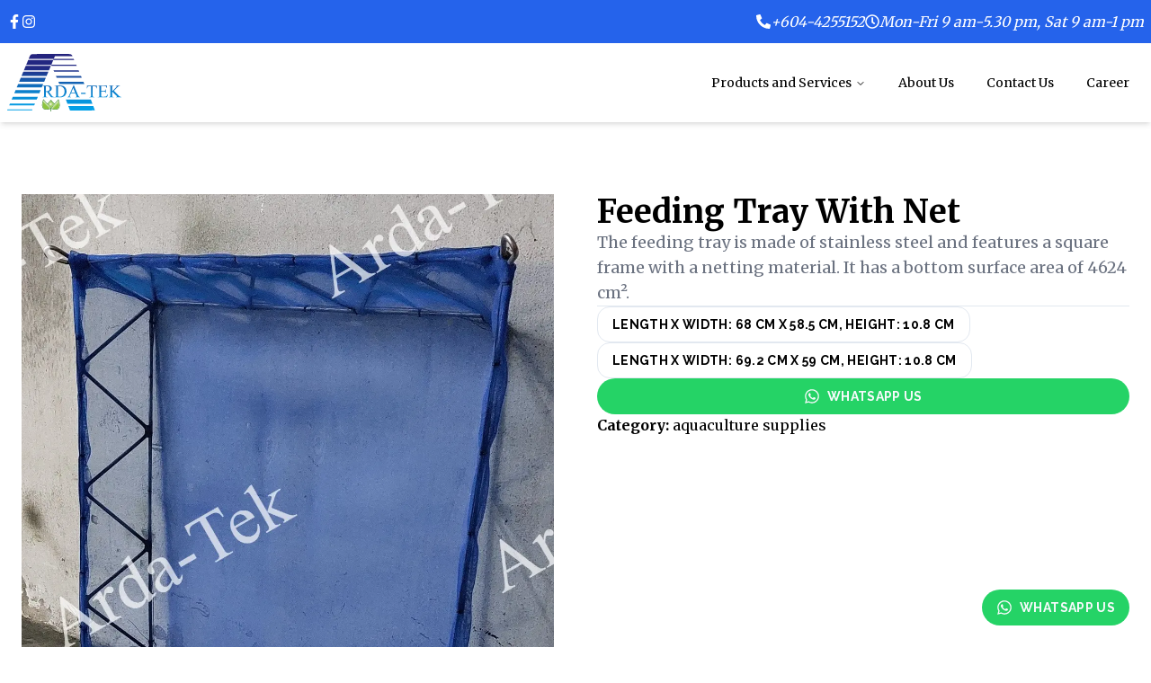

--- FILE ---
content_type: text/html; charset=utf-8
request_url: https://ardatek.com.my/products/aquaculture-supplies-feeding-tray-with-net-length-x-width-68-cm-x-58-5-cm-height-10-8-cm
body_size: 10234
content:
<!DOCTYPE html><html lang="en" class="__variable_4762ed __variable_c59aa5"><head><meta charSet="utf-8"/><meta name="viewport" content="width=device-width, initial-scale=1"/><link rel="preload" href="/_next/static/media/1f3fe8c6df3d47c1-s.p.woff2" as="font" crossorigin="" type="font/woff2"/><link rel="preload" href="/_next/static/media/261f5dbb178dd202-s.p.woff2" as="font" crossorigin="" type="font/woff2"/><link rel="preload" href="/_next/static/media/630c17af355fa44e-s.p.woff2" as="font" crossorigin="" type="font/woff2"/><link rel="stylesheet" href="/_next/static/css/1d35eef8fe0fcd9b.css" data-precedence="next"/><link rel="stylesheet" href="/_next/static/css/f8536a63da1304e2.css" data-precedence="next"/><link rel="preload" as="script" fetchPriority="low" href="/_next/static/chunks/webpack-22cffb4ad4f8409a.js"/><script src="/_next/static/chunks/1dd3208c-4cf5706f840a823c.js" async=""></script><script src="/_next/static/chunks/842-6b2f270da06e08a1.js" async=""></script><script src="/_next/static/chunks/main-app-04b0e067232a5cfb.js" async=""></script><script src="/_next/static/chunks/469-3cb04682d59e8dde.js" async=""></script><script src="/_next/static/chunks/658-e0ff3ff3d98fc55a.js" async=""></script><script src="/_next/static/chunks/31-43cd0a14dffc91b4.js" async=""></script><script src="/_next/static/chunks/app/products/%5Bslug%5D/page-de87988f19d7a01e.js" async=""></script><script src="/_next/static/chunks/8e1d74a4-f332568e4b482133.js" async=""></script><script src="/_next/static/chunks/733-6664bbec77e49db7.js" async=""></script><script src="/_next/static/chunks/app/layout-8ddf776123ca67bf.js" async=""></script><title>&#x27;Feeding Tray With Net - Arda-Tek Malaysia</title><meta name="description" content="The feeding tray is made of stainless steel and features a square frame with a netting material. It has a bottom surface area of 4624 cm²."/><meta name="application-name" content="Arda-Tek Malaysia"/><link rel="manifest" href="/manifest.webmanifest" crossorigin="use-credentials"/><meta name="generator" content="Next.js"/><meta name="keywords" content="Feeding Tray With Net"/><meta name="robots" content="index, follow"/><meta property="og:title" content="Feeding Tray With Net"/><meta property="og:description" content="The feeding tray is made of stainless steel and features a square frame with a netting material. It has a bottom surface area of 4624 cm²."/><meta property="og:url" content="https://ardatek.com.my/products/aquaculture-supplies-feeding-tray-with-net-length-x-width-68-cm-x-58-5-cm-height-10-8-cm"/><meta property="og:site_name" content="Arda-Tek Malaysia"/><meta property="og:locale" content="en_US"/><meta property="og:type" content="website"/><meta name="twitter:card" content="summary"/><meta name="twitter:title" content="Feeding Tray With Net"/><meta name="twitter:description" content="The feeding tray is made of stainless steel and features a square frame with a netting material. It has a bottom surface area of 4624 cm²."/><link rel="icon" href="/favicon.ico" type="image/x-icon" sizes="16x16"/><link rel="icon" href="/icon1.png?d755d63d96c9af68" type="image/png" sizes="192x192"/><link rel="icon" href="/icon2.png?531b1efe623b599b" type="image/png" sizes="512x512"/><link rel="apple-touch-icon" href="/apple-icon.png?352b617292326221" type="image/png" sizes="180x180"/><meta name="next-size-adjust"/><script src="/_next/static/chunks/polyfills-78c92fac7aa8fdd8.js" noModule=""></script></head><body><main class="pt-[136px]"><header class="fixed top-0 w-full shadow-md transition ease-in-out bg-background z-10 opacity-100"><div class=" bg-primary text-white"><div class="flex justify-between mx-auto max-w-screen-xl px-2 py-3 items-center flex-wrap md:flex-nowrap md:gap-4"><div class="flex gap-2 basis-1/2 py-2 md:py-0 md:flex-1"><svg stroke="currentColor" fill="currentColor" stroke-width="0" viewBox="0 0 320 512" height="1em" width="1em" xmlns="http://www.w3.org/2000/svg"><path d="M279.14 288l14.22-92.66h-88.91v-60.13c0-25.35 12.42-50.06 52.24-50.06h40.42V6.26S260.43 0 225.36 0c-73.22 0-121.08 44.38-121.08 124.72v70.62H22.89V288h81.39v224h100.17V288z"></path></svg><svg stroke="currentColor" fill="currentColor" stroke-width="0" viewBox="0 0 448 512" height="1em" width="1em" xmlns="http://www.w3.org/2000/svg"><path d="M224.1 141c-63.6 0-114.9 51.3-114.9 114.9s51.3 114.9 114.9 114.9S339 319.5 339 255.9 287.7 141 224.1 141zm0 189.6c-41.1 0-74.7-33.5-74.7-74.7s33.5-74.7 74.7-74.7 74.7 33.5 74.7 74.7-33.6 74.7-74.7 74.7zm146.4-194.3c0 14.9-12 26.8-26.8 26.8-14.9 0-26.8-12-26.8-26.8s12-26.8 26.8-26.8 26.8 12 26.8 26.8zm76.1 27.2c-1.7-35.9-9.9-67.7-36.2-93.9-26.2-26.2-58-34.4-93.9-36.2-37-2.1-147.9-2.1-184.9 0-35.8 1.7-67.6 9.9-93.9 36.1s-34.4 58-36.2 93.9c-2.1 37-2.1 147.9 0 184.9 1.7 35.9 9.9 67.7 36.2 93.9s58 34.4 93.9 36.2c37 2.1 147.9 2.1 184.9 0 35.9-1.7 67.7-9.9 93.9-36.2 26.2-26.2 34.4-58 36.2-93.9 2.1-37 2.1-147.8 0-184.8zM398.8 388c-7.8 19.6-22.9 34.7-42.6 42.6-29.5 11.7-99.5 9-132.1 9s-102.7 2.6-132.1-9c-19.6-7.8-34.7-22.9-42.6-42.6-11.7-29.5-9-99.5-9-132.1s-2.6-102.7 9-132.1c7.8-19.6 22.9-34.7 42.6-42.6 29.5-11.7 99.5-9 132.1-9s102.7-2.6 132.1 9c19.6 7.8 34.7 22.9 42.6 42.6 11.7 29.5 9 99.5 9 132.1s2.7 102.7-9 132.1z"></path></svg></div><div class="flex gap-2 items-center justify-end basis-1/2 md:basis-auto"><svg stroke="currentColor" fill="currentColor" stroke-width="0" viewBox="0 0 512 512" height="1em" width="1em" xmlns="http://www.w3.org/2000/svg"><path d="M497.39 361.8l-112-48a24 24 0 0 0-28 6.9l-49.6 60.6A370.66 370.66 0 0 1 130.6 204.11l60.6-49.6a23.94 23.94 0 0 0 6.9-28l-48-112A24.16 24.16 0 0 0 122.6.61l-104 24A24 24 0 0 0 0 48c0 256.5 207.9 464 464 464a24 24 0 0 0 23.4-18.6l24-104a24.29 24.29 0 0 0-14.01-27.6z"></path></svg><a href="tel:+6044255152" class=" italic">+604-4255152</a></div><div class="flex gap-2 items-center justify-end basis-full md:basis-auto"><svg stroke="currentColor" fill="currentColor" stroke-width="0" viewBox="0 0 512 512" height="1em" width="1em" xmlns="http://www.w3.org/2000/svg"><path d="M256 8C119 8 8 119 8 256s111 248 248 248 248-111 248-248S393 8 256 8zm0 448c-110.5 0-200-89.5-200-200S145.5 56 256 56s200 89.5 200 200-89.5 200-200 200zm61.8-104.4l-84.9-61.7c-3.1-2.3-4.9-5.9-4.9-9.7V116c0-6.6 5.4-12 12-12h32c6.6 0 12 5.4 12 12v141.7l66.8 48.6c5.4 3.9 6.5 11.4 2.6 16.8L334.6 349c-3.9 5.3-11.4 6.5-16.8 2.6z"></path></svg><p class=" italic">Mon-Fri 9 am-5.30 pm, Sat 9 am-1 pm</p></div></div></div><div class="mx-auto max-w-screen-xl px-2 py-3 flex flex-row items-center"><a class="flex-1" href="/"><img alt="arda-tek-logo" loading="lazy" width="1366" height="768" decoding="async" data-nimg="1" class=" h-16 w-auto" style="color:transparent" src="/logos/arda-tek-logo.svg"/></a><div class=" hidden md:block"><nav aria-label="Main" data-orientation="horizontal" dir="ltr" class="relative z-10 flex max-w-max flex-1 items-center justify-center"><div style="position:relative"><ul data-orientation="horizontal" class="group flex flex-1 list-none items-center justify-center space-x-1" dir="ltr"><li><button id="radix-:Rkba:-trigger-radix-:Rbkba:" data-state="closed" aria-expanded="false" aria-controls="radix-:Rkba:-content-radix-:Rbkba:" class="group inline-flex h-10 w-max items-center justify-center rounded-md bg-background px-4 py-2 text-sm font-medium transition-colors hover:bg-accent hover:text-accent-foreground focus:bg-accent focus:text-accent-foreground focus:outline-none disabled:pointer-events-none disabled:opacity-50 data-[active]:bg-accent/50 data-[state=open]:bg-accent/50 group" data-radix-collection-item="">Products and Services<!-- --> <svg xmlns="http://www.w3.org/2000/svg" width="24" height="24" viewBox="0 0 24 24" fill="none" stroke="currentColor" stroke-width="2" stroke-linecap="round" stroke-linejoin="round" class="lucide lucide-chevron-down relative top-[1px] ml-1 h-3 w-3 transition duration-200 group-data-[state=open]:rotate-180" aria-hidden="true"><path d="m6 9 6 6 6-6"></path></svg></button></li><li><a class="group inline-flex h-10 w-max items-center justify-center rounded-md bg-background px-4 py-2 text-sm font-medium transition-colors hover:bg-accent hover:text-accent-foreground focus:bg-accent focus:text-accent-foreground focus:outline-none disabled:pointer-events-none disabled:opacity-50 data-[active]:bg-accent/50 data-[state=open]:bg-accent/50" data-radix-collection-item="" href="/about-us">About Us</a></li><li><a class="group inline-flex h-10 w-max items-center justify-center rounded-md bg-background px-4 py-2 text-sm font-medium transition-colors hover:bg-accent hover:text-accent-foreground focus:bg-accent focus:text-accent-foreground focus:outline-none disabled:pointer-events-none disabled:opacity-50 data-[active]:bg-accent/50 data-[state=open]:bg-accent/50" data-radix-collection-item="" href="/contact-us">Contact Us</a></li><li><a class="group inline-flex h-10 w-max items-center justify-center rounded-md bg-background px-4 py-2 text-sm font-medium transition-colors hover:bg-accent hover:text-accent-foreground focus:bg-accent focus:text-accent-foreground focus:outline-none disabled:pointer-events-none disabled:opacity-50 data-[active]:bg-accent/50 data-[state=open]:bg-accent/50" data-radix-collection-item="" href="/career">Career</a></li></ul></div><div class="absolute left-0 top-full flex justify-center"></div></nav></div><div class="block md:hidden"><button class="items-center justify-center whitespace-nowrap rounded-md text-sm font-serif uppercase tracking-wide font-bold ring-offset-background transition-colors focus-visible:outline-none focus-visible:ring-2 focus-visible:ring-ring focus-visible:ring-offset-2 disabled:pointer-events-none disabled:opacity-50 hover:bg-accent hover:text-accent-foreground h-10 px-4 py-2 flex gap-2" type="button" aria-haspopup="dialog" aria-expanded="false" aria-controls="radix-:Rsba:" data-state="closed"><svg xmlns="http://www.w3.org/2000/svg" width="24" height="24" viewBox="0 0 24 24" fill="none" stroke="currentColor" stroke-width="2" stroke-linecap="round" stroke-linejoin="round" class="lucide lucide-menu h-6 w-6"><line x1="4" x2="20" y1="12" y2="12"></line><line x1="4" x2="20" y1="6" y2="6"></line><line x1="4" x2="20" y1="18" y2="18"></line></svg>Menu</button></div></div></header><section class="max-w-screen-xl px-6 mx-auto my-20"><article class="grid grid-cols-12 md:gap-x-12 gap-y-12"><div class="col-span-12 md:col-span-6  "><img alt="Feeding Tray With Net" loading="lazy" width="1000" height="1000" decoding="async" data-nimg="1" class=" aspect-square object-contain" style="color:transparent" srcSet="/_next/image?url=%2Fimages%2Ffeeding-tray-20230311_122100-watermarked-swiftcloudtools.jpg&amp;w=1080&amp;q=75 1x, /_next/image?url=%2Fimages%2Ffeeding-tray-20230311_122100-watermarked-swiftcloudtools.jpg&amp;w=2048&amp;q=75 2x" src="/_next/image?url=%2Fimages%2Ffeeding-tray-20230311_122100-watermarked-swiftcloudtools.jpg&amp;w=2048&amp;q=75"/></div><div class="col-span-12 md:col-span-6 flex flex-col md:gap-x-4 gap-y-4"><h1 class="text-headline text-pretty">Feeding Tray With Net</h1><p class="text-body text-pretty">The feeding tray is made of stainless steel and features a square frame with a netting material. It has a bottom surface area of 4624 cm².</p><div data-orientation="horizontal" role="none" class="shrink-0 bg-border h-[1px] w-full"></div><button class="inline-flex items-center justify-center whitespace-nowrap rounded-md text-sm font-serif uppercase tracking-wide font-bold ring-offset-background transition-colors focus-visible:outline-none focus-visible:ring-2 focus-visible:ring-ring focus-visible:ring-offset-2 disabled:pointer-events-none disabled:opacity-50 border border-input bg-background hover:bg-accent hover:text-accent-foreground h-10 px-4 py-2 w-fit">Length x Width: 68 cm x 58.5 cm, Height: 10.8 cm</button><button class="inline-flex items-center justify-center whitespace-nowrap rounded-md text-sm font-serif uppercase tracking-wide font-bold ring-offset-background transition-colors focus-visible:outline-none focus-visible:ring-2 focus-visible:ring-ring focus-visible:ring-offset-2 disabled:pointer-events-none disabled:opacity-50 border border-input bg-background hover:bg-accent hover:text-accent-foreground h-10 px-4 py-2 w-fit">Length x Width: 69.2 cm x 59 cm, Height: 10.8 cm</button><a href="https://wa.me/60124265252?text=Hello%2C%20I%20would%20like%20to%20learn%20more%20about%20Feeding%20Tray%20With%20Net" target="_blank" class="inline-flex items-center justify-center whitespace-nowrap text-sm font-serif uppercase tracking-wide font-bold ring-offset-background transition-colors focus-visible:outline-none focus-visible:ring-2 focus-visible:ring-ring focus-visible:ring-offset-2 disabled:pointer-events-none disabled:opacity-50 text-primary-foreground hover:bg-primary/90 h-10 px-4 py-2 bg-[#25d366] rounded-full" rel="noopener noreferrer"><svg stroke="currentColor" fill="currentColor" stroke-width="0" viewBox="0 0 448 512" class="text-lg mr-2" height="1em" width="1em" xmlns="http://www.w3.org/2000/svg"><path d="M380.9 97.1C339 55.1 283.2 32 223.9 32c-122.4 0-222 99.6-222 222 0 39.1 10.2 77.3 29.6 111L0 480l117.7-30.9c32.4 17.7 68.9 27 106.1 27h.1c122.3 0 224.1-99.6 224.1-222 0-59.3-25.2-115-67.1-157zm-157 341.6c-33.2 0-65.7-8.9-94-25.7l-6.7-4-69.8 18.3L72 359.2l-4.4-7c-18.5-29.4-28.2-63.3-28.2-98.2 0-101.7 82.8-184.5 184.6-184.5 49.3 0 95.6 19.2 130.4 54.1 34.8 34.9 56.2 81.2 56.1 130.5 0 101.8-84.9 184.6-186.6 184.6zm101.2-138.2c-5.5-2.8-32.8-16.2-37.9-18-5.1-1.9-8.8-2.8-12.5 2.8-3.7 5.6-14.3 18-17.6 21.8-3.2 3.7-6.5 4.2-12 1.4-32.6-16.3-54-29.1-75.5-66-5.7-9.8 5.7-9.1 16.3-30.3 1.8-3.7.9-6.9-.5-9.7-1.4-2.8-12.5-30.1-17.1-41.2-4.5-10.8-9.1-9.3-12.5-9.5-3.2-.2-6.9-.2-10.6-.2-3.7 0-9.7 1.4-14.8 6.9-5.1 5.6-19.4 19-19.4 46.3 0 27.3 19.9 53.7 22.6 57.4 2.8 3.7 39.1 59.7 94.8 83.8 35.2 15.2 49 16.5 66.6 13.9 10.7-1.6 32.8-13.4 37.4-26.4 4.6-13 4.6-24.1 3.2-26.4-1.3-2.5-5-3.9-10.5-6.6z"></path></svg><span>Whatsapp Us</span></a><p><b>Category:</b> <!-- -->aquaculture supplies</p></div></article></section><section class="max-w-screen-xl mx-auto px-6 my-20 w-screen"><div dir="ltr" data-orientation="horizontal" class=""><div role="tablist" aria-orientation="horizontal" class="inline-flex h-10 items-center justify-center rounded-md bg-muted p-1 text-muted-foreground w-full" tabindex="-1" data-orientation="horizontal" style="outline:none"><button type="button" role="tab" aria-selected="true" aria-controls="radix-:R2jttsja:-content-specifications" data-state="active" id="radix-:R2jttsja:-trigger-specifications" class="inline-flex items-center justify-center whitespace-nowrap rounded-sm px-3 py-1.5 text-sm font-medium ring-offset-background transition-all focus-visible:outline-none focus-visible:ring-2 focus-visible:ring-ring focus-visible:ring-offset-2 disabled:pointer-events-none disabled:opacity-50 data-[state=active]:bg-background data-[state=active]:text-foreground data-[state=active]:shadow-sm w-full" tabindex="-1" data-orientation="horizontal" data-radix-collection-item="">Specifications</button><button type="button" role="tab" aria-selected="false" aria-controls="radix-:R2jttsja:-content-guides" data-state="inactive" id="radix-:R2jttsja:-trigger-guides" class="inline-flex items-center justify-center whitespace-nowrap rounded-sm px-3 py-1.5 text-sm font-medium ring-offset-background transition-all focus-visible:outline-none focus-visible:ring-2 focus-visible:ring-ring focus-visible:ring-offset-2 disabled:pointer-events-none disabled:opacity-50 data-[state=active]:bg-background data-[state=active]:text-foreground data-[state=active]:shadow-sm w-full" tabindex="-1" data-orientation="horizontal" data-radix-collection-item="">Guides</button></div><div data-state="active" data-orientation="horizontal" role="tabpanel" aria-labelledby="radix-:R2jttsja:-trigger-specifications" id="radix-:R2jttsja:-content-specifications" tabindex="0" class="mt-2 ring-offset-background focus-visible:outline-none focus-visible:ring-2 focus-visible:ring-ring focus-visible:ring-offset-2 w-full" style="animation-duration:0s"><div class="rounded-lg border bg-card text-card-foreground shadow-sm"><article class="flex flex-col gap-y-4 md:gap-x-4 px-4 py-2"><h2 class="text-title">Material</h2><p class="text-body">Stainless steel</p></article><article class="flex flex-col gap-y-4 md:gap-x-4 px-4 py-2"><h2 class="text-title">Features</h2><h3>Monitors the feeding pattern of the shrimp.</h3><p>The pond supervisor can gather valuable information about the shrimp's feeding habits and the conditions within the pond. Inspections should be conducted every 1 to 2 hours to check the amount of feed in the feeding trays and observe how quickly the shrimp consume it. Based on these observations, adjustments can be made to the feeding program, such as changing the amount of feed given at the next meal, increasing or decreasing the amount of feed for a specific meal, or planning the overall feed for the next day. It's important to adjust the amount of feed based on the actual situation, including the pond environment, weather, and other factors.</p><p>The following table outlines the recommended actions to be taken based on the amount of feed leftover in the feeding trays. Inspections can be conducted at intervals of 1 to 2 hours</p><div class="relative w-full overflow-auto"><table class="w-full caption-bottom text-sm"><thead class="[&amp;_tr]:border-b"><tr class="border-b transition-colors hover:bg-muted/50 data-[state=selected]:bg-muted"><th class="h-12 px-4 align-middle font-medium text-muted-foreground [&amp;:has([role=checkbox])]:pr-0 text-center">AMOUNT OF FEED LEFTOVER (%)</th><th class="h-12 px-4 align-middle font-medium text-muted-foreground [&amp;:has([role=checkbox])]:pr-0 text-center">ACTION</th></tr></thead><tbody class="[&amp;_tr:last-child]:border-0"><tr class="border-b transition-colors hover:bg-muted/50 data-[state=selected]:bg-muted"><td class="p-4 align-middle [&amp;:has([role=checkbox])]:pr-0 text-center">0</td><td class="p-4 align-middle [&amp;:has([role=checkbox])]:pr-0 text-center">Increase 5% feed amount for the next feeding time.</td></tr><tr class="border-b transition-colors hover:bg-muted/50 data-[state=selected]:bg-muted"><td class="p-4 align-middle [&amp;:has([role=checkbox])]:pr-0 text-center">10</td><td class="p-4 align-middle [&amp;:has([role=checkbox])]:pr-0 text-center">Keep the same amount</td></tr><tr class="border-b transition-colors hover:bg-muted/50 data-[state=selected]:bg-muted"><td class="p-4 align-middle [&amp;:has([role=checkbox])]:pr-0 text-center">11 - 25</td><td class="p-4 align-middle [&amp;:has([role=checkbox])]:pr-0 text-center">Reduce 10% feed amount for next feeding time</td></tr><tr class="border-b transition-colors hover:bg-muted/50 data-[state=selected]:bg-muted"><td class="p-4 align-middle [&amp;:has([role=checkbox])]:pr-0 text-center">26 - 50</td><td class="p-4 align-middle [&amp;:has([role=checkbox])]:pr-0 text-center">Reduce 30% feed amount for next feeding time.</td></tr><tr class="border-b transition-colors hover:bg-muted/50 data-[state=selected]:bg-muted"><td class="p-4 align-middle [&amp;:has([role=checkbox])]:pr-0 text-center">&gt; 50</td><td class="p-4 align-middle [&amp;:has([role=checkbox])]:pr-0 text-center">Stop feeding the next time</td></tr></tbody></table></div><h3>Monitor shrimp performance and health conditions</h3><p>Pond's supervisor can observe the appearance of the cultured shrimp, which can reflect their appetite, health, and growth rate. These aspects include shrimp vitality, physical appearance, and gut condition. Healthy shrimp will display strong vitality, good physical appearance, and a full gut, while unhealthy shrimp will display low vitality, pale white physical appearance, and the absence of feed in the gut.</p><p>When weather changes, such as severe rainy or sunny days, feed only 70-80% of the amount of required feed for shrimp. Observing shrimp’s molting period to reduce the amount food intake, and increase after the molting process finish. From the 35th day and onwards, feed only 70-80% of the feed required.</p><p>In the event of weather changes, such as heavy rain or extreme heat, reduce shrimp feed intake to only 70-80% of the required amount. To minimize the risk of adverse effects during molting, reduce the amount of food given to the shrimp, and increase it again after the molting process is complete. Starting from the 35th day, reduce feed intake to only 70-80% of the required amount.</p></article></div></div><div data-state="inactive" data-orientation="horizontal" role="tabpanel" aria-labelledby="radix-:R2jttsja:-trigger-guides" hidden="" id="radix-:R2jttsja:-content-guides" tabindex="0" class="mt-2 ring-offset-background focus-visible:outline-none focus-visible:ring-2 focus-visible:ring-ring focus-visible:ring-offset-2 w-full"></div></div></section><section class="my-20 max-w-screen-xl px-6 mx-auto flex flex-col gap-4"><h2 class="text-headline">You may also like</h2><div class="grid grid-cols-12 md:gap-x-8 gap-y-12"><article class="col-span-12 md:col-span-3 flex flex-col gap-y-2 items-center"><img alt="Anti-Bird Net (Roofing)" loading="lazy" width="400" height="400" decoding="async" data-nimg="1" class=" aspect-square object-cover rounded-lg" style="color:transparent" srcSet="/_next/image?url=%2Fimages%2Fbirdnet-IMG-20230131-WA0041.jpg&amp;w=640&amp;q=75 1x, /_next/image?url=%2Fimages%2Fbirdnet-IMG-20230131-WA0041.jpg&amp;w=828&amp;q=75 2x" src="/_next/image?url=%2Fimages%2Fbirdnet-IMG-20230131-WA0041.jpg&amp;w=828&amp;q=75"/><h2 class="text-label h-16 text-center">Anti-Bird Net (Roofing)</h2><a class="inline-flex items-center justify-center whitespace-nowrap rounded-md text-sm font-serif uppercase tracking-wide font-bold ring-offset-background transition-colors focus-visible:outline-none focus-visible:ring-2 focus-visible:ring-ring focus-visible:ring-offset-2 disabled:pointer-events-none disabled:opacity-50 bg-primary text-primary-foreground hover:bg-primary/90 h-10 px-4 py-2" href="/products/aquaculture-supplies-anti-bird-net-roofing-380d-12-string-x-10-cm-x-50-m-x-100-m">View Product</a></article><article class="col-span-12 md:col-span-3 flex flex-col gap-y-2 items-center"><img alt="Benzalkonium Chloride, BKC 80%, BAC80" loading="lazy" width="400" height="400" decoding="async" data-nimg="1" class=" aspect-square object-cover rounded-lg" style="color:transparent" srcSet="/_next/image?url=%2Fimages%2FBENZALKONIUM-CHLORIDE-BKC-80-X-19KG-watermarked.jpg&amp;w=640&amp;q=75 1x, /_next/image?url=%2Fimages%2FBENZALKONIUM-CHLORIDE-BKC-80-X-19KG-watermarked.jpg&amp;w=828&amp;q=75 2x" src="/_next/image?url=%2Fimages%2FBENZALKONIUM-CHLORIDE-BKC-80-X-19KG-watermarked.jpg&amp;w=828&amp;q=75"/><h2 class="text-label h-16 text-center">Benzalkonium Chloride, BKC 80%, BAC80</h2><a class="inline-flex items-center justify-center whitespace-nowrap rounded-md text-sm font-serif uppercase tracking-wide font-bold ring-offset-background transition-colors focus-visible:outline-none focus-visible:ring-2 focus-visible:ring-ring focus-visible:ring-offset-2 disabled:pointer-events-none disabled:opacity-50 bg-primary text-primary-foreground hover:bg-primary/90 h-10 px-4 py-2" href="/products/aquaculture-supplies-benzalkonium-chloride-bkc-80-bac80-19kg-unit">View Product</a></article><article class="col-span-12 md:col-span-3 flex flex-col gap-y-2 items-center"><img alt="Beta Min" loading="lazy" width="400" height="400" decoding="async" data-nimg="1" class=" aspect-square object-cover rounded-lg" style="color:transparent" srcSet="/_next/image?url=%2Fimages%2Fwatermarked_Beta-min.jpg&amp;w=640&amp;q=75 1x, /_next/image?url=%2Fimages%2Fwatermarked_Beta-min.jpg&amp;w=828&amp;q=75 2x" src="/_next/image?url=%2Fimages%2Fwatermarked_Beta-min.jpg&amp;w=828&amp;q=75"/><h2 class="text-label h-16 text-center">Beta Min</h2><a class="inline-flex items-center justify-center whitespace-nowrap rounded-md text-sm font-serif uppercase tracking-wide font-bold ring-offset-background transition-colors focus-visible:outline-none focus-visible:ring-2 focus-visible:ring-ring focus-visible:ring-offset-2 disabled:pointer-events-none disabled:opacity-50 bg-primary text-primary-foreground hover:bg-primary/90 h-10 px-4 py-2" href="/products/aquaculture-supplies-beta-min-500g">View Product</a></article><article class="col-span-12 md:col-span-3 flex flex-col gap-y-2 items-center"><img alt="Biosol 300" loading="lazy" width="400" height="400" decoding="async" data-nimg="1" class=" aspect-square object-cover rounded-lg" style="color:transparent" srcSet="/_next/image?url=%2Fimages%2FBiosol-300-watermarked.jpg&amp;w=640&amp;q=75 1x, /_next/image?url=%2Fimages%2FBiosol-300-watermarked.jpg&amp;w=828&amp;q=75 2x" src="/_next/image?url=%2Fimages%2FBiosol-300-watermarked.jpg&amp;w=828&amp;q=75"/><h2 class="text-label h-16 text-center">Biosol 300</h2><a class="inline-flex items-center justify-center whitespace-nowrap rounded-md text-sm font-serif uppercase tracking-wide font-bold ring-offset-background transition-colors focus-visible:outline-none focus-visible:ring-2 focus-visible:ring-ring focus-visible:ring-offset-2 disabled:pointer-events-none disabled:opacity-50 bg-primary text-primary-foreground hover:bg-primary/90 h-10 px-4 py-2" href="/products/aquaculture-supplies-biosol-300-4l">View Product</a></article></div></section><a href="https://wa.me/60124265252" target="_blank" class="inline-flex items-center justify-center whitespace-nowrap text-sm font-serif uppercase tracking-wide font-bold ring-offset-background transition-colors focus-visible:outline-none focus-visible:ring-2 focus-visible:ring-ring focus-visible:ring-offset-2 disabled:pointer-events-none disabled:opacity-50 text-primary-foreground hover:bg-primary/90 h-10 px-4 py-2 bg-[#25d366] rounded-full fixed bottom-6 right-6" rel="noopener noreferrer"><svg stroke="currentColor" fill="currentColor" stroke-width="0" viewBox="0 0 448 512" class="text-lg mr-2" height="1em" width="1em" xmlns="http://www.w3.org/2000/svg"><path d="M380.9 97.1C339 55.1 283.2 32 223.9 32c-122.4 0-222 99.6-222 222 0 39.1 10.2 77.3 29.6 111L0 480l117.7-30.9c32.4 17.7 68.9 27 106.1 27h.1c122.3 0 224.1-99.6 224.1-222 0-59.3-25.2-115-67.1-157zm-157 341.6c-33.2 0-65.7-8.9-94-25.7l-6.7-4-69.8 18.3L72 359.2l-4.4-7c-18.5-29.4-28.2-63.3-28.2-98.2 0-101.7 82.8-184.5 184.6-184.5 49.3 0 95.6 19.2 130.4 54.1 34.8 34.9 56.2 81.2 56.1 130.5 0 101.8-84.9 184.6-186.6 184.6zm101.2-138.2c-5.5-2.8-32.8-16.2-37.9-18-5.1-1.9-8.8-2.8-12.5 2.8-3.7 5.6-14.3 18-17.6 21.8-3.2 3.7-6.5 4.2-12 1.4-32.6-16.3-54-29.1-75.5-66-5.7-9.8 5.7-9.1 16.3-30.3 1.8-3.7.9-6.9-.5-9.7-1.4-2.8-12.5-30.1-17.1-41.2-4.5-10.8-9.1-9.3-12.5-9.5-3.2-.2-6.9-.2-10.6-.2-3.7 0-9.7 1.4-14.8 6.9-5.1 5.6-19.4 19-19.4 46.3 0 27.3 19.9 53.7 22.6 57.4 2.8 3.7 39.1 59.7 94.8 83.8 35.2 15.2 49 16.5 66.6 13.9 10.7-1.6 32.8-13.4 37.4-26.4 4.6-13 4.6-24.1 3.2-26.4-1.3-2.5-5-3.9-10.5-6.6z"></path></svg><span>Whatsapp Us</span></a><footer class=" bg-gray-800 "><section class="bg-black"><div class="mx-auto max-w-screen-lg px-6 grid grid-cols-12 py-12 gap-6"><div class="col-span-12 sm:col-span-6 md:col-span-3 flex flex-col md:flex-row items-center justify-center gap-6"><svg stroke="currentColor" fill="currentColor" stroke-width="0" viewBox="0 0 512 512" class="text-white" height="40" width="40" xmlns="http://www.w3.org/2000/svg"><path d="M256 8C119.033 8 8 119.033 8 256s111.033 248 248 248 248-111.033 248-248S392.967 8 256 8zm0 48c110.532 0 200 89.451 200 200 0 110.532-89.451 200-200 200-110.532 0-200-89.451-200-200 0-110.532 89.451-200 200-200m140.204 130.267l-22.536-22.718c-4.667-4.705-12.265-4.736-16.97-.068L215.346 303.697l-59.792-60.277c-4.667-4.705-12.265-4.736-16.97-.069l-22.719 22.536c-4.705 4.667-4.736 12.265-.068 16.971l90.781 91.516c4.667 4.705 12.265 4.736 16.97.068l172.589-171.204c4.704-4.668 4.734-12.266.067-16.971z"></path></svg><p class="text-white text-headline">Quality</p></div><div class="col-span-12 sm:col-span-6 md:col-span-3 flex flex-col md:flex-row items-center justify-center gap-6"><svg stroke="currentColor" fill="currentColor" stroke-width="0" viewBox="0 0 640 512" class="text-white" height="40" width="40" xmlns="http://www.w3.org/2000/svg"><path d="M624 352h-16V243.9c0-12.7-5.1-24.9-14.1-33.9L494 110.1c-9-9-21.2-14.1-33.9-14.1H416V48c0-26.5-21.5-48-48-48H48C21.5 0 0 21.5 0 48v320c0 26.5 21.5 48 48 48h16c0 53 43 96 96 96s96-43 96-96h128c0 53 43 96 96 96s96-43 96-96h48c8.8 0 16-7.2 16-16v-32c0-8.8-7.2-16-16-16zM160 464c-26.5 0-48-21.5-48-48s21.5-48 48-48 48 21.5 48 48-21.5 48-48 48zm320 0c-26.5 0-48-21.5-48-48s21.5-48 48-48 48 21.5 48 48-21.5 48-48 48zm80-208H416V144h44.1l99.9 99.9V256z"></path></svg><p class="text-white text-headline">On Time</p></div><div class="col-span-12 sm:col-span-6 md:col-span-3 flex flex-col md:flex-row items-center justify-center gap-6"><svg stroke="currentColor" fill="currentColor" stroke-width="0" viewBox="0 0 640 512" class="text-white" height="40" width="40" xmlns="http://www.w3.org/2000/svg"><path d="M128 96c26.5 0 48-21.5 48-48S154.5 0 128 0 80 21.5 80 48s21.5 48 48 48zm384 0c26.5 0 48-21.5 48-48S538.5 0 512 0s-48 21.5-48 48 21.5 48 48 48zm125.7 372.1l-44-110-41.1 46.4-2 18.2 27.7 69.2c5 12.5 17 20.1 29.7 20.1 4 0 8-.7 11.9-2.3 16.4-6.6 24.4-25.2 17.8-41.6zm-34.2-209.8L585 178.1c-4.6-20-18.6-36.8-37.5-44.9-18.5-8-39-6.7-56.1 3.3-22.7 13.4-39.7 34.5-48.1 59.4L432 229.8 416 240v-96c0-8.8-7.2-16-16-16H240c-8.8 0-16 7.2-16 16v96l-16.1-10.2-11.3-33.9c-8.3-25-25.4-46-48.1-59.4-17.2-10-37.6-11.3-56.1-3.3-18.9 8.1-32.9 24.9-37.5 44.9l-18.4 80.2c-4.6 20 .7 41.2 14.4 56.7l67.2 75.9 10.1 92.6C130 499.8 143.8 512 160 512c1.2 0 2.3-.1 3.5-.2 17.6-1.9 30.2-17.7 28.3-35.3l-10.1-92.8c-1.5-13-6.9-25.1-15.6-35l-43.3-49 17.6-70.3 6.8 20.4c4.1 12.5 11.9 23.4 24.5 32.6l51.1 32.5c4.6 2.9 12.1 4.6 17.2 5h160c5.1-.4 12.6-2.1 17.2-5l51.1-32.5c12.6-9.2 20.4-20 24.5-32.6l6.8-20.4 17.6 70.3-43.3 49c-8.7 9.9-14.1 22-15.6 35l-10.1 92.8c-1.9 17.6 10.8 33.4 28.3 35.3 1.2.1 2.3.2 3.5.2 16.1 0 30-12.1 31.8-28.5l10.1-92.6 67.2-75.9c13.6-15.5 19-36.7 14.4-56.7zM46.3 358.1l-44 110c-6.6 16.4 1.4 35 17.8 41.6 16.8 6.6 35.1-1.7 41.6-17.8l27.7-69.2-2-18.2-41.1-46.4z"></path></svg><p class="text-white text-headline">Skillful</p></div><div class="col-span-12 sm:col-span-6 md:col-span-3 flex flex-col md:flex-row items-center justify-center gap-6"><svg stroke="currentColor" fill="currentColor" stroke-width="0" viewBox="0 0 512 512" class="text-white" height="40" width="40" xmlns="http://www.w3.org/2000/svg"><path d="M458.622 255.92l45.985-45.005c13.708-12.977 7.316-36.039-10.664-40.339l-62.65-15.99 17.661-62.015c4.991-17.838-11.829-34.663-29.661-29.671l-61.994 17.667-15.984-62.671C337.085.197 313.765-6.276 300.99 7.228L256 53.57 211.011 7.229c-12.63-13.351-36.047-7.234-40.325 10.668l-15.984 62.671-61.995-17.667C74.87 57.907 58.056 74.738 63.046 92.572l17.661 62.015-62.65 15.99C.069 174.878-6.31 197.944 7.392 210.915l45.985 45.005-45.985 45.004c-13.708 12.977-7.316 36.039 10.664 40.339l62.65 15.99-17.661 62.015c-4.991 17.838 11.829 34.663 29.661 29.671l61.994-17.667 15.984 62.671c4.439 18.575 27.696 24.018 40.325 10.668L256 458.61l44.989 46.001c12.5 13.488 35.987 7.486 40.325-10.668l15.984-62.671 61.994 17.667c17.836 4.994 34.651-11.837 29.661-29.671l-17.661-62.015 62.65-15.99c17.987-4.302 24.366-27.367 10.664-40.339l-45.984-45.004z"></path></svg><p class="text-white text-headline">Certified</p></div></div></section><div class="grid grid-cols-12 max-w-screen-lg px-6 mx-auto py-10 gap-y-12 md:gap-x-12"><div class="col-span-12 md:col-span-6 flex flex-col gap-4"><h3 class="text-headline text-white">Arda-Tek (M) Sdn. Bhd.</h3><ul class="flex flex-col gap-4"><li class="grid grid-cols-12"><div class="col-span-2 flex items-center justify-center"><svg xmlns="http://www.w3.org/2000/svg" width="36" height="36" viewBox="0 0 24 24" fill="none" stroke="currentColor" stroke-width="2" stroke-linecap="round" stroke-linejoin="round" class="lucide lucide-map-pin text-green-400"><path d="M20 10c0 6-8 12-8 12s-8-6-8-12a8 8 0 0 1 16 0Z"></path><circle cx="12" cy="10" r="3"></circle></svg></div><div class="col-span-10"><h4 class="text-title text-white">Our Main Office</h4><p class="text-label text-white">Mon-Fri 9 am-5.30 pm, Sat 9 am-1 pm</p><p class="text-body">No 4, Lorong Sungai Tukang 1/1, Kawasan Perusahaan Sungai Tukang, 08000 Sungai Petani, Kedah</p></div></li><li class="grid grid-cols-12"><div class="col-span-2 flex items-center justify-center"><svg xmlns="http://www.w3.org/2000/svg" width="36" height="36" viewBox="0 0 24 24" fill="none" stroke="currentColor" stroke-width="2" stroke-linecap="round" stroke-linejoin="round" class="lucide lucide-map-pin text-green-400"><path d="M20 10c0 6-8 12-8 12s-8-6-8-12a8 8 0 0 1 16 0Z"></path><circle cx="12" cy="10" r="3"></circle></svg></div><div class="col-span-10"><h4 class="text-title text-white">Our Kedah Warehouse</h4><p class="text-label text-white">Sun - Thu 8.30 am - 5.30 pm</p><p class="text-body">No. 34, Lorong Sungai Tukang 1/3, Kawasan Perusahaan Sungai Tukang, 08000 Sungai Petani, Kedah</p></div></li><li class="grid grid-cols-12"><div class="col-span-2 flex items-center justify-center"><svg xmlns="http://www.w3.org/2000/svg" width="36" height="36" viewBox="0 0 24 24" fill="none" stroke="currentColor" stroke-width="2" stroke-linecap="round" stroke-linejoin="round" class="lucide lucide-map-pin text-green-400"><path d="M20 10c0 6-8 12-8 12s-8-6-8-12a8 8 0 0 1 16 0Z"></path><circle cx="12" cy="10" r="3"></circle></svg></div><div class="col-span-10"><h4 class="text-title text-white">Our Nibong Tebal Warehouse</h4><p class="text-label text-white">Mon - Sat 8.30 am - 4.30 pm</p><p class="text-body">Lot 1714, Tanjung Berembang, 14310 Nibong Tebal, Pulau Pinang</p></div></li><li class="grid grid-cols-12"><div class="col-span-2 flex items-center justify-center"><svg xmlns="http://www.w3.org/2000/svg" width="36" height="36" viewBox="0 0 24 24" fill="none" stroke="currentColor" stroke-width="2" stroke-linecap="round" stroke-linejoin="round" class="lucide lucide-phone text-green-400"><path d="M22 16.92v3a2 2 0 0 1-2.18 2 19.79 19.79 0 0 1-8.63-3.07 19.5 19.5 0 0 1-6-6 19.79 19.79 0 0 1-3.07-8.67A2 2 0 0 1 4.11 2h3a2 2 0 0 1 2 1.72 12.84 12.84 0 0 0 .7 2.81 2 2 0 0 1-.45 2.11L8.09 9.91a16 16 0 0 0 6 6l1.27-1.27a2 2 0 0 1 2.11-.45 12.84 12.84 0 0 0 2.81.7A2 2 0 0 1 22 16.92z"></path></svg></div><div class="col-span-10 text-white"><h4 class="text-title text-white">Office</h4><p class="text-body">+604-4255152</p></div></li><li class="grid grid-cols-12"><div class="col-span-2 flex items-center justify-center"><svg xmlns="http://www.w3.org/2000/svg" width="36" height="36" viewBox="0 0 24 24" fill="none" stroke="currentColor" stroke-width="2" stroke-linecap="round" stroke-linejoin="round" class="lucide lucide-phone text-green-400"><path d="M22 16.92v3a2 2 0 0 1-2.18 2 19.79 19.79 0 0 1-8.63-3.07 19.5 19.5 0 0 1-6-6 19.79 19.79 0 0 1-3.07-8.67A2 2 0 0 1 4.11 2h3a2 2 0 0 1 2 1.72 12.84 12.84 0 0 0 .7 2.81 2 2 0 0 1-.45 2.11L8.09 9.91a16 16 0 0 0 6 6l1.27-1.27a2 2 0 0 1 2.11-.45 12.84 12.84 0 0 0 2.81.7A2 2 0 0 1 22 16.92z"></path></svg></div><div class="col-span-10 text-white"><h4 class="text-title text-white">Whatsapp</h4><p class="text-body">+6012-4265252</p></div></li><li class="grid grid-cols-12"><div class="col-span-2 flex items-center justify-center"><svg xmlns="http://www.w3.org/2000/svg" width="36" height="36" viewBox="0 0 24 24" fill="none" stroke="currentColor" stroke-width="2" stroke-linecap="round" stroke-linejoin="round" class="lucide lucide-mail text-green-400"><rect width="20" height="16" x="2" y="4" rx="2"></rect><path d="m22 7-8.97 5.7a1.94 1.94 0 0 1-2.06 0L2 7"></path></svg></div><div class="col-span-10"><h4 class="text-title text-white">Email Us</h4><p class="text-body">ardatek57@yahoo.com</p></div></li></ul></div><div class="col-span-12 md:col-span-6 flex flex-col gap-4"><h3 class="text-headline text-white">Our Services</h3><ul><li class="flex flex-row gap-2 py-2"><svg xmlns="http://www.w3.org/2000/svg" width="24" height="24" viewBox="0 0 24 24" fill="none" stroke="currentColor" stroke-width="2" stroke-linecap="round" stroke-linejoin="round" class="lucide lucide-chevron-right text-green-500"><path d="m9 18 6-6-6-6"></path></svg><p class="text-body">Aquaculture Feed</p></li><li class="flex flex-row gap-2 py-2"><svg xmlns="http://www.w3.org/2000/svg" width="24" height="24" viewBox="0 0 24 24" fill="none" stroke="currentColor" stroke-width="2" stroke-linecap="round" stroke-linejoin="round" class="lucide lucide-chevron-right text-green-500"><path d="m9 18 6-6-6-6"></path></svg><p class="text-body">Probiotics</p></li><li class="flex flex-row gap-2 py-2"><svg xmlns="http://www.w3.org/2000/svg" width="24" height="24" viewBox="0 0 24 24" fill="none" stroke="currentColor" stroke-width="2" stroke-linecap="round" stroke-linejoin="round" class="lucide lucide-chevron-right text-green-500"><path d="m9 18 6-6-6-6"></path></svg><p class="text-body">Test Kits</p></li><li class="flex flex-row gap-2 py-2"><svg xmlns="http://www.w3.org/2000/svg" width="24" height="24" viewBox="0 0 24 24" fill="none" stroke="currentColor" stroke-width="2" stroke-linecap="round" stroke-linejoin="round" class="lucide lucide-chevron-right text-green-500"><path d="m9 18 6-6-6-6"></path></svg><p class="text-body">Chemical</p></li><li class="flex flex-row gap-2 py-2"><svg xmlns="http://www.w3.org/2000/svg" width="24" height="24" viewBox="0 0 24 24" fill="none" stroke="currentColor" stroke-width="2" stroke-linecap="round" stroke-linejoin="round" class="lucide lucide-chevron-right text-green-500"><path d="m9 18 6-6-6-6"></path></svg><p class="text-body">Harvest Service</p></li><li class="flex flex-row gap-2 py-2"><svg xmlns="http://www.w3.org/2000/svg" width="24" height="24" viewBox="0 0 24 24" fill="none" stroke="currentColor" stroke-width="2" stroke-linecap="round" stroke-linejoin="round" class="lucide lucide-chevron-right text-green-500"><path d="m9 18 6-6-6-6"></path></svg><p class="text-body">Aquaculture Pond Liners</p></li><li class="flex flex-row gap-2 py-2"><svg xmlns="http://www.w3.org/2000/svg" width="24" height="24" viewBox="0 0 24 24" fill="none" stroke="currentColor" stroke-width="2" stroke-linecap="round" stroke-linejoin="round" class="lucide lucide-chevron-right text-green-500"><path d="m9 18 6-6-6-6"></path></svg><p class="text-body">Aquaculture Supplies</p></li><li class="flex flex-row gap-2 py-2"><svg xmlns="http://www.w3.org/2000/svg" width="24" height="24" viewBox="0 0 24 24" fill="none" stroke="currentColor" stroke-width="2" stroke-linecap="round" stroke-linejoin="round" class="lucide lucide-chevron-right text-green-500"><path d="m9 18 6-6-6-6"></path></svg><p class="text-body">Delivery Service</p></li><li class="flex flex-row gap-2 py-2"><svg xmlns="http://www.w3.org/2000/svg" width="24" height="24" viewBox="0 0 24 24" fill="none" stroke="currentColor" stroke-width="2" stroke-linecap="round" stroke-linejoin="round" class="lucide lucide-chevron-right text-green-500"><path d="m9 18 6-6-6-6"></path></svg><p class="text-body">Seafood</p></li><li class="flex flex-row gap-2 py-2"><svg xmlns="http://www.w3.org/2000/svg" width="24" height="24" viewBox="0 0 24 24" fill="none" stroke="currentColor" stroke-width="2" stroke-linecap="round" stroke-linejoin="round" class="lucide lucide-chevron-right text-green-500"><path d="m9 18 6-6-6-6"></path></svg><p class="text-body">Live Harvest Shrimp and Fish</p></li></ul></div></div><div class="bg-black"><p class="mx-auto max-w-screen-lg px-6 text-body text-center py-2">COPYRIGHT<!-- -->2025<!-- --> - <!-- -->ARDA-TEK (M) SDN. BHD.<!-- --> (<!-- --> <!-- -->199301012490 (267228-V)<!-- --> ) ALL RIGHTS RESERVED</p></div></footer></main><script src="/_next/static/chunks/webpack-22cffb4ad4f8409a.js" async=""></script><script>(self.__next_f=self.__next_f||[]).push([0]);self.__next_f.push([2,null])</script><script>self.__next_f.push([1,"1:HL[\"/_next/static/media/1f3fe8c6df3d47c1-s.p.woff2\",\"font\",{\"crossOrigin\":\"\",\"type\":\"font/woff2\"}]\n2:HL[\"/_next/static/media/261f5dbb178dd202-s.p.woff2\",\"font\",{\"crossOrigin\":\"\",\"type\":\"font/woff2\"}]\n3:HL[\"/_next/static/media/630c17af355fa44e-s.p.woff2\",\"font\",{\"crossOrigin\":\"\",\"type\":\"font/woff2\"}]\n4:HL[\"/_next/static/css/1d35eef8fe0fcd9b.css\",\"style\"]\n5:HL[\"/_next/static/css/f8536a63da1304e2.css\",\"style\"]\n"])</script><script>self.__next_f.push([1,"6:I[9562,[],\"\"]\n8:I[5658,[\"469\",\"static/chunks/469-3cb04682d59e8dde.js\",\"658\",\"static/chunks/658-e0ff3ff3d98fc55a.js\",\"31\",\"static/chunks/31-43cd0a14dffc91b4.js\",\"772\",\"static/chunks/app/products/%5Bslug%5D/page-de87988f19d7a01e.js\"],\"Image\"]\n9:I[368,[\"469\",\"static/chunks/469-3cb04682d59e8dde.js\",\"658\",\"static/chunks/658-e0ff3ff3d98fc55a.js\",\"31\",\"static/chunks/31-43cd0a14dffc91b4.js\",\"772\",\"static/chunks/app/products/%5Bslug%5D/page-de87988f19d7a01e.js\"],\"Separator\"]\na:I[2829,[\"469\",\"static/chunks/469-3cb04682d59e8dde.js\",\"658\",\"static/chunks/658-e0ff3ff3d98fc55a.js\",\"31\",\"static/chunks/31-43cd0a14dffc91b4.js\",\"772\",\"static/chunks/app/products/%5Bslug%5D/page-de87988f19d7a01e.js\"],\"Tabs\"]\nb:I[2829,[\"469\",\"static/chunks/469-3cb04682d59e8dde.js\",\"658\",\"static/chunks/658-e0ff3ff3d98fc55a.js\",\"31\",\"static/chunks/31-43cd0a14dffc91b4.js\",\"772\",\"static/chunks/app/products/%5Bslug%5D/page-de87988f19d7a01e.js\"],\"TabsList\"]\nc:I[2829,[\"469\",\"static/chunks/469-3cb04682d59e8dde.js\",\"658\",\"static/chunks/658-e0ff3ff3d98fc55a.js\",\"31\",\"static/chunks/31-43cd0a14dffc91b4.js\",\"772\",\"static/chunks/app/products/%5Bslug%5D/page-de87988f19d7a01e.js\"],\"TabsTrigger\"]\nd:I[2829,[\"469\",\"static/chunks/469-3cb04682d59e8dde.js\",\"658\",\"static/chunks/658-e0ff3ff3d98fc55a.js\",\"31\",\"static/chunks/31-43cd0a14dffc91b4.js\",\"772\",\"static/chunks/app/products/%5Bslug%5D/page-de87988f19d7a01e.js\"],\"TabsContent\"]\ne:I[5469,[\"469\",\"static/chunks/469-3cb04682d59e8dde.js\",\"658\",\"static/chunks/658-e0ff3ff3d98fc55a.js\",\"31\",\"static/chunks/31-43cd0a14dffc91b4.js\",\"772\",\"static/chunks/app/products/%5Bslug%5D/page-de87988f19d7a01e.js\"],\"\"]\nf:I[8703,[],\"\"]\n11:I[3751,[],\"\"]\n12:I[2285,[\"699\",\"static/chunks/8e1d74a4-f332568e4b482133.js\",\"469\",\"static/chunks/469-3cb04682d59e8dde.js\",\"658\",\"static/chunks/658-e0ff3ff3d98fc55a.js\",\"31\",\"static/chunks/31-43cd0a14dffc91b4.js\",\"733\",\"static/chunks/733-6664bbec77e49db7.js\",\"185\",\"static/chunks/app/layout-8ddf776123ca67bf.js\"],\"ContextProviders\"]\n13:I[676,[\"699\",\"static/chunks/8e1d74a4-f332568e4b482133.js\",\"469\",\"static/chunk"])</script><script>self.__next_f.push([1,"s/469-3cb04682d59e8dde.js\",\"658\",\"static/chunks/658-e0ff3ff3d98fc55a.js\",\"31\",\"static/chunks/31-43cd0a14dffc91b4.js\",\"733\",\"static/chunks/733-6664bbec77e49db7.js\",\"185\",\"static/chunks/app/layout-8ddf776123ca67bf.js\"],\"Header\"]\n16:I[1395,[],\"\"]\n10:[\"slug\",\"aquaculture-supplies-feeding-tray-with-net-length-x-width-68-cm-x-58-5-cm-height-10-8-cm\",\"d\"]\n14:T47c,M128 96c26.5 0 48-21.5 48-48S154.5 0 128 0 80 21.5 80 48s21.5 48 48 48zm384 0c26.5 0 48-21.5 48-48S538.5 0 512 0s-48 21.5-48 48 21.5 48 48 48zm125.7 372.1l-44-110-41.1 46.4-2 18.2 27.7 69.2c5 12.5 17 20.1 29.7 20.1 4 0 8-.7 11.9-2.3 16.4-6.6 24.4-25.2 17.8-41.6zm-34.2-209.8L585 178.1c-4.6-20-18.6-36.8-37.5-44.9-18.5-8-39-6.7-56.1 3.3-22.7 13.4-39.7 34.5-48.1 59.4L432 229.8 416 240v-96c0-8.8-7.2-16-16-16H240c-8.8 0-16 7.2-16 16v96l-16.1-10.2-11.3-33.9c-8.3-25-25.4-46-48.1-59.4-17.2-10-37.6-11.3-56.1-3.3-18.9 8.1-32.9 24.9-37.5 44.9l-18.4 80.2c-4.6 20 .7 41.2 14.4 56.7l67.2 75.9 10.1 92.6C130 499.8 143.8 512 160 512c1.2 0 2.3-.1 3.5-.2 17.6-1.9 30.2-17.7 28.3-35.3l-10.1-92.8c-1.5-13-6.9-25.1-15.6-35l-43.3-49 17.6-70.3 6.8 20.4c4.1 12.5 11.9 23.4 24.5 32.6l51.1 32.5c4.6 2.9 12.1 4.6 17.2 5h160c5.1-.4 12.6-2.1 17.2-5l51.1-32.5c12.6-9.2 20.4-20 24.5-32.6l6.8-20.4 17.6 70.3-43.3 49c-8.7 9.9-14.1 22-15.6 35l-10.1 92.8c-1.9 17.6 10.8 33.4 28.3 35.3 1.2.1 2.3.2 3.5.2 16.1 0 30-12.1 31.8-28.5l10.1-92.6 67.2-75.9c13.6-15.5 19-36.7 14.4-56.7zM46.3 358.1l-44 110c-6.6 16.4 1.4 35 17.8 41.6 16.8 6.6 35.1-1.7 41.6-17.8l27.7-69.2-2-18.2-41.1-46.4z17:[]\n"])</script><script>self.__next_f.push([1,"0:[[[\"$\",\"link\",\"0\",{\"rel\":\"stylesheet\",\"href\":\"/_next/static/css/1d35eef8fe0fcd9b.css\",\"precedence\":\"next\",\"crossOrigin\":\"$undefined\"}],[\"$\",\"link\",\"1\",{\"rel\":\"stylesheet\",\"href\":\"/_next/static/css/f8536a63da1304e2.css\",\"precedence\":\"next\",\"crossOrigin\":\"$undefined\"}]],[\"$\",\"$L6\",null,{\"buildId\":\"x-naFz3xMFdqABZ7r9f1U\",\"assetPrefix\":\"\",\"initialCanonicalUrl\":\"/products/aquaculture-supplies-feeding-tray-with-net-length-x-width-68-cm-x-58-5-cm-height-10-8-cm\",\"initialTree\":[\"\",{\"children\":[\"products\",{\"children\":[[\"slug\",\"aquaculture-supplies-feeding-tray-with-net-length-x-width-68-cm-x-58-5-cm-height-10-8-cm\",\"d\"],{\"children\":[\"__PAGE__?{\\\"slug\\\":\\\"aquaculture-supplies-feeding-tray-with-net-length-x-width-68-cm-x-58-5-cm-height-10-8-cm\\\"}\",{}]}]}]},\"$undefined\",\"$undefined\",true],\"initialSeedData\":[\"\",{\"children\":[\"products\",{\"children\":[[\"slug\",\"aquaculture-supplies-feeding-tray-with-net-length-x-width-68-cm-x-58-5-cm-height-10-8-cm\",\"d\"],{\"children\":[\"__PAGE__\",{},[[\"$L7\",[[\"$\",\"section\",null,{\"className\":\"max-w-screen-xl px-6 mx-auto my-20\",\"children\":[\"$\",\"article\",null,{\"className\":\"grid grid-cols-12 md:gap-x-12 gap-y-12\",\"children\":[[\"$\",\"div\",null,{\"className\":\"col-span-12 md:col-span-6  \",\"children\":[\"$\",\"$L8\",null,{\"src\":\"/images/feeding-tray-20230311_122100-watermarked-swiftcloudtools.jpg\",\"alt\":\"Feeding Tray With Net\",\"width\":1000,\"height\":1000,\"className\":\" aspect-square object-contain\"}]}],[\"$\",\"div\",null,{\"className\":\"col-span-12 md:col-span-6 flex flex-col md:gap-x-4 gap-y-4\",\"children\":[[\"$\",\"h1\",null,{\"className\":\"text-headline text-pretty\",\"children\":\"Feeding Tray With Net\"}],[\"$\",\"p\",null,{\"className\":\"text-body text-pretty\",\"children\":\"The feeding tray is made of stainless steel and features a square frame with a netting material. It has a bottom surface area of 4624 cm².\"}],[\"$\",\"$L9\",null,{}],[[\"$\",\"button\",null,{\"className\":\"inline-flex items-center justify-center whitespace-nowrap rounded-md text-sm font-serif uppercase tracking-wide font-bold ring-offset-background transition-colors focus-visible:outline-none focus-visible:ring-2 focus-visible:ring-ring focus-visible:ring-offset-2 disabled:pointer-events-none disabled:opacity-50 border border-input bg-background hover:bg-accent hover:text-accent-foreground h-10 px-4 py-2 w-fit\",\"children\":\"Length x Width: 68 cm x 58.5 cm, Height: 10.8 cm\"}],[\"$\",\"button\",null,{\"className\":\"inline-flex items-center justify-center whitespace-nowrap rounded-md text-sm font-serif uppercase tracking-wide font-bold ring-offset-background transition-colors focus-visible:outline-none focus-visible:ring-2 focus-visible:ring-ring focus-visible:ring-offset-2 disabled:pointer-events-none disabled:opacity-50 border border-input bg-background hover:bg-accent hover:text-accent-foreground h-10 px-4 py-2 w-fit\",\"children\":\"Length x Width: 69.2 cm x 59 cm, Height: 10.8 cm\"}]],[\"$\",\"a\",null,{\"href\":\"https://wa.me/60124265252?text=Hello%2C%20I%20would%20like%20to%20learn%20more%20about%20Feeding%20Tray%20With%20Net\",\"target\":\"_blank\",\"children\":[[\"$\",\"svg\",null,{\"stroke\":\"currentColor\",\"fill\":\"currentColor\",\"strokeWidth\":\"0\",\"viewBox\":\"0 0 448 512\",\"className\":\"text-lg mr-2\",\"children\":[\"$undefined\",[[\"$\",\"path\",\"0\",{\"d\":\"M380.9 97.1C339 55.1 283.2 32 223.9 32c-122.4 0-222 99.6-222 222 0 39.1 10.2 77.3 29.6 111L0 480l117.7-30.9c32.4 17.7 68.9 27 106.1 27h.1c122.3 0 224.1-99.6 224.1-222 0-59.3-25.2-115-67.1-157zm-157 341.6c-33.2 0-65.7-8.9-94-25.7l-6.7-4-69.8 18.3L72 359.2l-4.4-7c-18.5-29.4-28.2-63.3-28.2-98.2 0-101.7 82.8-184.5 184.6-184.5 49.3 0 95.6 19.2 130.4 54.1 34.8 34.9 56.2 81.2 56.1 130.5 0 101.8-84.9 184.6-186.6 184.6zm101.2-138.2c-5.5-2.8-32.8-16.2-37.9-18-5.1-1.9-8.8-2.8-12.5 2.8-3.7 5.6-14.3 18-17.6 21.8-3.2 3.7-6.5 4.2-12 1.4-32.6-16.3-54-29.1-75.5-66-5.7-9.8 5.7-9.1 16.3-30.3 1.8-3.7.9-6.9-.5-9.7-1.4-2.8-12.5-30.1-17.1-41.2-4.5-10.8-9.1-9.3-12.5-9.5-3.2-.2-6.9-.2-10.6-.2-3.7 0-9.7 1.4-14.8 6.9-5.1 5.6-19.4 19-19.4 46.3 0 27.3 19.9 53.7 22.6 57.4 2.8 3.7 39.1 59.7 94.8 83.8 35.2 15.2 49 16.5 66.6 13.9 10.7-1.6 32.8-13.4 37.4-26.4 4.6-13 4.6-24.1 3.2-26.4-1.3-2.5-5-3.9-10.5-6.6z\",\"children\":\"$undefined\"}]]],\"style\":{\"color\":\"$undefined\"},\"height\":\"1em\",\"width\":\"1em\",\"xmlns\":\"http://www.w3.org/2000/svg\"}],[\"$\",\"span\",null,{\"children\":\"Whatsapp Us\"}]],\"className\":\"inline-flex items-center justify-center whitespace-nowrap text-sm font-serif uppercase tracking-wide font-bold ring-offset-background transition-colors focus-visible:outline-none focus-visible:ring-2 focus-visible:ring-ring focus-visible:ring-offset-2 disabled:pointer-events-none disabled:opacity-50 text-primary-foreground hover:bg-primary/90 h-10 px-4 py-2 bg-[#25d366] rounded-full\",\"rel\":\"noopener noreferrer\"}],[\"$\",\"p\",null,{\"children\":[[\"$\",\"b\",null,{\"children\":\"Category:\"}],\" \",\"aquaculture supplies\"]}]]}]]}]}],[\"$\",\"section\",null,{\"className\":\"max-w-screen-xl mx-auto px-6 my-20 w-screen\",\"children\":[\"$\",\"$La\",null,{\"defaultValue\":\"specifications\",\"className\":\"\",\"children\":[[\"$\",\"$Lb\",null,{\"className\":\"w-full\",\"children\":[[\"$\",\"$Lc\",\"specifications\",{\"className\":\"w-full\",\"value\":\"specifications\",\"children\":\"Specifications\"}],[\"$\",\"$Lc\",\"guides\",{\"className\":\"w-full\",\"value\":\"guides\",\"children\":\"Guides\"}]]}],[[\"$\",\"$Ld\",\"specifications\",{\"value\":\"specifications\",\"className\":\"w-full\",\"children\":[\"$\",\"div\",null,{\"className\":\"rounded-lg border bg-card text-card-foreground shadow-sm\",\"children\":[[\"$\",\"article\",\"Material\",{\"className\":\"flex flex-col gap-y-4 md:gap-x-4 px-4 py-2\",\"children\":[[\"$\",\"h2\",null,{\"className\":\"text-title\",\"children\":\"Material\"}],[\"$\",\"p\",null,{\"className\":\"text-body\",\"children\":\"Stainless steel\"}],\"$undefined\"]}],[\"$\",\"article\",\"Features\",{\"className\":\"flex flex-col gap-y-4 md:gap-x-4 px-4 py-2\",\"children\":[[\"$\",\"h2\",null,{\"className\":\"text-title\",\"children\":\"Features\"}],\"$undefined\",[[\"$\",\"h3\",\"0\",{\"children\":\"Monitors the feeding pattern of the shrimp.\"}],[\"$\",\"p\",null,{\"dangerouslySetInnerHTML\":{\"__html\":\"The pond supervisor can gather valuable information about the shrimp's feeding habits and the conditions within the pond. Inspections should be conducted every 1 to 2 hours to check the amount of feed in the feeding trays and observe how quickly the shrimp consume it. Based on these observations, adjustments can be made to the feeding program, such as changing the amount of feed given at the next meal, increasing or decreasing the amount of feed for a specific meal, or planning the overall feed for the next day. It's important to adjust the amount of feed based on the actual situation, including the pond environment, weather, and other factors.\"}}],[\"$\",\"p\",null,{\"dangerouslySetInnerHTML\":{\"__html\":\"The following table outlines the recommended actions to be taken based on the amount of feed leftover in the feeding trays. Inspections can be conducted at intervals of 1 to 2 hours\"}}],[\"$\",\"div\",null,{\"className\":\"relative w-full overflow-auto\",\"children\":[\"$\",\"table\",null,{\"className\":\"w-full caption-bottom text-sm\",\"children\":[[\"$\",\"thead\",null,{\"className\":\"[\u0026_tr]:border-b\",\"children\":[\"$\",\"tr\",null,{\"className\":\"border-b transition-colors hover:bg-muted/50 data-[state=selected]:bg-muted\",\"children\":[[\"$\",\"th\",null,{\"className\":\"h-12 px-4 align-middle font-medium text-muted-foreground [\u0026:has([role=checkbox])]:pr-0 text-center\",\"children\":\"AMOUNT OF FEED LEFTOVER (%)\"}],[\"$\",\"th\",null,{\"className\":\"h-12 px-4 align-middle font-medium text-muted-foreground [\u0026:has([role=checkbox])]:pr-0 text-center\",\"children\":\"ACTION\"}]]}]}],[\"$\",\"tbody\",null,{\"className\":\"[\u0026_tr:last-child]:border-0\",\"children\":[[\"$\",\"tr\",null,{\"className\":\"border-b transition-colors hover:bg-muted/50 data-[state=selected]:bg-muted\",\"children\":[[\"$\",\"td\",null,{\"className\":\"p-4 align-middle [\u0026:has([role=checkbox])]:pr-0 text-center\",\"children\":\"0\"}],[\"$\",\"td\",null,{\"className\":\"p-4 align-middle [\u0026:has([role=checkbox])]:pr-0 text-center\",\"children\":\"Increase 5% feed amount for the next feeding time.\"}]]}],[\"$\",\"tr\",null,{\"className\":\"border-b transition-colors hover:bg-muted/50 data-[state=selected]:bg-muted\",\"children\":[[\"$\",\"td\",null,{\"className\":\"p-4 align-middle [\u0026:has([role=checkbox])]:pr-0 text-center\",\"children\":\"10\"}],[\"$\",\"td\",null,{\"className\":\"p-4 align-middle [\u0026:has([role=checkbox])]:pr-0 text-center\",\"children\":\"Keep the same amount\"}]]}],[\"$\",\"tr\",null,{\"className\":\"border-b transition-colors hover:bg-muted/50 data-[state=selected]:bg-muted\",\"children\":[[\"$\",\"td\",null,{\"className\":\"p-4 align-middle [\u0026:has([role=checkbox])]:pr-0 text-center\",\"children\":\"11 - 25\"}],[\"$\",\"td\",null,{\"className\":\"p-4 align-middle [\u0026:has([role=checkbox])]:pr-0 text-center\",\"children\":\"Reduce 10% feed amount for next feeding time\"}]]}],[\"$\",\"tr\",null,{\"className\":\"border-b transition-colors hover:bg-muted/50 data-[state=selected]:bg-muted\",\"children\":[[\"$\",\"td\",null,{\"className\":\"p-4 align-middle [\u0026:has([role=checkbox])]:pr-0 text-center\",\"children\":\"26 - 50\"}],[\"$\",\"td\",null,{\"className\":\"p-4 align-middle [\u0026:has([role=checkbox])]:pr-0 text-center\",\"children\":\"Reduce 30% feed amount for next feeding time.\"}]]}],[\"$\",\"tr\",null,{\"className\":\"border-b transition-colors hover:bg-muted/50 data-[state=selected]:bg-muted\",\"children\":[[\"$\",\"td\",null,{\"className\":\"p-4 align-middle [\u0026:has([role=checkbox])]:pr-0 text-center\",\"children\":\"\u003e 50\"}],[\"$\",\"td\",null,{\"className\":\"p-4 align-middle [\u0026:has([role=checkbox])]:pr-0 text-center\",\"children\":\"Stop feeding the next time\"}]]}]]}]]}]}],[\"$\",\"h3\",\"4\",{\"children\":\"Monitor shrimp performance and health conditions\"}],[\"$\",\"p\",null,{\"dangerouslySetInnerHTML\":{\"__html\":\"Pond's supervisor can observe the appearance of the cultured shrimp, which can reflect their appetite, health, and growth rate. These aspects include shrimp vitality, physical appearance, and gut condition. Healthy shrimp will display strong vitality, good physical appearance, and a full gut, while unhealthy shrimp will display low vitality, pale white physical appearance, and the absence of feed in the gut.\"}}],[\"$\",\"p\",null,{\"dangerouslySetInnerHTML\":{\"__html\":\"When weather changes, such as severe rainy or sunny days, feed only 70-80% of the amount of required feed for shrimp. Observing shrimp’s molting period to reduce the amount food intake, and increase after the molting process finish. From the 35th day and onwards, feed only 70-80% of the feed required.\"}}],[\"$\",\"p\",null,{\"dangerouslySetInnerHTML\":{\"__html\":\"In the event of weather changes, such as heavy rain or extreme heat, reduce shrimp feed intake to only 70-80% of the required amount. To minimize the risk of adverse effects during molting, reduce the amount of food given to the shrimp, and increase it again after the molting process is complete. Starting from the 35th day, reduce feed intake to only 70-80% of the required amount.\"}}]]]}]]}]}],[\"$\",\"$Ld\",\"guides\",{\"value\":\"guides\",\"className\":\"w-full\",\"children\":[\"$\",\"div\",null,{\"className\":\"rounded-lg border bg-card text-card-foreground shadow-sm\",\"children\":[[\"$\",\"article\",\"How to use\",{\"className\":\"flex flex-col gap-y-4 md:gap-x-4 px-4 py-2\",\"children\":[[\"$\",\"h2\",null,{\"className\":\"text-title\",\"children\":\"How to use\"}],[\"$\",\"p\",null,{\"className\":\"text-body\",\"children\":\"The feeding tray should be positioned in the pond, close to the bottom but not touching it. It should be placed in a clean area that is slightly elevated from the pond bottom. The number of feeding trays required will depend on the size of the pond and the density of shrimp being farmed. During the first 10-15 days after stocking post larvae, the feeding program focuses on blind feeding, where the daily feed volume given to post larvae (PL) is intentionally excessive. After blind feeding, only the pond supervisor should use the feeding trays.\"}],\"$undefined\"]}]]}]}]]]}]}],[\"$\",\"section\",null,{\"className\":\"my-20 max-w-screen-xl px-6 mx-auto flex flex-col gap-4\",\"children\":[[\"$\",\"h2\",null,{\"className\":\"text-headline\",\"children\":\"You may also like\"}],[\"$\",\"div\",null,{\"className\":\"grid grid-cols-12 md:gap-x-8 gap-y-12\",\"children\":[[\"$\",\"article\",\"aquaculture-supplies-anti-bird-net-roofing-380d-12-string-x-10-cm-x-50-m-x-100-m\",{\"className\":\"col-span-12 md:col-span-3 flex flex-col gap-y-2 items-center\",\"children\":[[\"$\",\"$L8\",null,{\"src\":\"/images/birdnet-IMG-20230131-WA0041.jpg\",\"width\":400,\"height\":400,\"alt\":\"Anti-Bird Net (Roofing)\",\"className\":\" aspect-square object-cover rounded-lg\"}],[\"$\",\"h2\",null,{\"className\":\"text-label h-16 text-center\",\"children\":\"Anti-Bird Net (Roofing)\"}],[\"$\",\"$Le\",null,{\"href\":\"/products/aquaculture-supplies-anti-bird-net-roofing-380d-12-string-x-10-cm-x-50-m-x-100-m\",\"children\":\"View Product\",\"className\":\"inline-flex items-center justify-center whitespace-nowrap rounded-md text-sm font-serif uppercase tracking-wide font-bold ring-offset-background transition-colors focus-visible:outline-none focus-visible:ring-2 focus-visible:ring-ring focus-visible:ring-offset-2 disabled:pointer-events-none disabled:opacity-50 bg-primary text-primary-foreground hover:bg-primary/90 h-10 px-4 py-2\"}]]}],[\"$\",\"article\",\"aquaculture-supplies-benzalkonium-chloride-bkc-80-bac80-19kg-unit\",{\"className\":\"col-span-12 md:col-span-3 flex flex-col gap-y-2 items-center\",\"children\":[[\"$\",\"$L8\",null,{\"src\":\"/images/BENZALKONIUM-CHLORIDE-BKC-80-X-19KG-watermarked.jpg\",\"width\":400,\"height\":400,\"alt\":\"Benzalkonium Chloride, BKC 80%, BAC80\",\"className\":\" aspect-square object-cover rounded-lg\"}],[\"$\",\"h2\",null,{\"className\":\"text-label h-16 text-center\",\"children\":\"Benzalkonium Chloride, BKC 80%, BAC80\"}],[\"$\",\"$Le\",null,{\"href\":\"/products/aquaculture-supplies-benzalkonium-chloride-bkc-80-bac80-19kg-unit\",\"children\":\"View Product\",\"className\":\"inline-flex items-center justify-center whitespace-nowrap rounded-md text-sm font-serif uppercase tracking-wide font-bold ring-offset-background transition-colors focus-visible:outline-none focus-visible:ring-2 focus-visible:ring-ring focus-visible:ring-offset-2 disabled:pointer-events-none disabled:opacity-50 bg-primary text-primary-foreground hover:bg-primary/90 h-10 px-4 py-2\"}]]}],[\"$\",\"article\",\"aquaculture-supplies-beta-min-500g\",{\"className\":\"col-span-12 md:col-span-3 flex flex-col gap-y-2 items-center\",\"children\":[[\"$\",\"$L8\",null,{\"src\":\"/images/watermarked_Beta-min.jpg\",\"width\":400,\"height\":400,\"alt\":\"Beta Min\",\"className\":\" aspect-square object-cover rounded-lg\"}],[\"$\",\"h2\",null,{\"className\":\"text-label h-16 text-center\",\"children\":\"Beta Min\"}],[\"$\",\"$Le\",null,{\"href\":\"/products/aquaculture-supplies-beta-min-500g\",\"children\":\"View Product\",\"className\":\"inline-flex items-center justify-center whitespace-nowrap rounded-md text-sm font-serif uppercase tracking-wide font-bold ring-offset-background transition-colors focus-visible:outline-none focus-visible:ring-2 focus-visible:ring-ring focus-visible:ring-offset-2 disabled:pointer-events-none disabled:opacity-50 bg-primary text-primary-foreground hover:bg-primary/90 h-10 px-4 py-2\"}]]}],[\"$\",\"article\",\"aquaculture-supplies-biosol-300-4l\",{\"className\":\"col-span-12 md:col-span-3 flex flex-col gap-y-2 items-center\",\"children\":[[\"$\",\"$L8\",null,{\"src\":\"/images/Biosol-300-watermarked.jpg\",\"width\":400,\"height\":400,\"alt\":\"Biosol 300\",\"className\":\" aspect-square object-cover rounded-lg\"}],[\"$\",\"h2\",null,{\"className\":\"text-label h-16 text-center\",\"children\":\"Biosol 300\"}],[\"$\",\"$Le\",null,{\"href\":\"/products/aquaculture-supplies-biosol-300-4l\",\"children\":\"View Product\",\"className\":\"inline-flex items-center justify-center whitespace-nowrap rounded-md text-sm font-serif uppercase tracking-wide font-bold ring-offset-background transition-colors focus-visible:outline-none focus-visible:ring-2 focus-visible:ring-ring focus-visible:ring-offset-2 disabled:pointer-events-none disabled:opacity-50 bg-primary text-primary-foreground hover:bg-primary/90 h-10 px-4 py-2\"}]]}]]}]]}]]],null],null]},[\"$\",\"$Lf\",null,{\"parallelRouterKey\":\"children\",\"segmentPath\":[\"children\",\"products\",\"children\",\"$10\",\"children\"],\"error\":\"$undefined\",\"errorStyles\":\"$undefined\",\"errorScripts\":\"$undefined\",\"template\":[\"$\",\"$L11\",null,{}],\"templateStyles\":\"$undefined\",\"templateScripts\":\"$undefined\",\"notFound\":\"$undefined\",\"notFoundStyles\":\"$undefined\",\"styles\":null}],null]},[\"$\",\"$Lf\",null,{\"parallelRouterKey\":\"children\",\"segmentPath\":[\"children\",\"products\",\"children\"],\"error\":\"$undefined\",\"errorStyles\":\"$undefined\",\"errorScripts\":\"$undefined\",\"template\":[\"$\",\"$L11\",null,{}],\"templateStyles\":\"$undefined\",\"templateScripts\":\"$undefined\",\"notFound\":\"$undefined\",\"notFoundStyles\":\"$undefined\",\"styles\":null}],null]},[[\"$\",\"html\",null,{\"lang\":\"en\",\"className\":\"__variable_4762ed __variable_c59aa5\",\"children\":[\"$\",\"body\",null,{\"children\":[\"$\",\"$L12\",null,{\"children\":[\"$\",\"main\",null,{\"className\":\"pt-[136px]\",\"children\":[[\"$\",\"$L13\",null,{}],[\"$\",\"$Lf\",null,{\"parallelRouterKey\":\"children\",\"segmentPath\":[\"children\"],\"error\":\"$undefined\",\"errorStyles\":\"$undefined\",\"errorScripts\":\"$undefined\",\"template\":[\"$\",\"$L11\",null,{}],\"templateStyles\":\"$undefined\",\"templateScripts\":\"$undefined\",\"notFound\":[[\"$\",\"title\",null,{\"children\":\"404: This page could not be found.\"}],[\"$\",\"div\",null,{\"style\":{\"fontFamily\":\"system-ui,\\\"Segoe UI\\\",Roboto,Helvetica,Arial,sans-serif,\\\"Apple Color Emoji\\\",\\\"Segoe UI Emoji\\\"\",\"height\":\"100vh\",\"textAlign\":\"center\",\"display\":\"flex\",\"flexDirection\":\"column\",\"alignItems\":\"center\",\"justifyContent\":\"center\"},\"children\":[\"$\",\"div\",null,{\"children\":[[\"$\",\"style\",null,{\"dangerouslySetInnerHTML\":{\"__html\":\"body{color:#000;background:#fff;margin:0}.next-error-h1{border-right:1px solid rgba(0,0,0,.3)}@media (prefers-color-scheme:dark){body{color:#fff;background:#000}.next-error-h1{border-right:1px solid rgba(255,255,255,.3)}}\"}}],[\"$\",\"h1\",null,{\"className\":\"next-error-h1\",\"style\":{\"display\":\"inline-block\",\"margin\":\"0 20px 0 0\",\"padding\":\"0 23px 0 0\",\"fontSize\":24,\"fontWeight\":500,\"verticalAlign\":\"top\",\"lineHeight\":\"49px\"},\"children\":\"404\"}],[\"$\",\"div\",null,{\"style\":{\"display\":\"inline-block\"},\"children\":[\"$\",\"h2\",null,{\"style\":{\"fontSize\":14,\"fontWeight\":400,\"lineHeight\":\"49px\",\"margin\":0},\"children\":\"This page could not be found.\"}]}]]}]}]],\"notFoundStyles\":[],\"styles\":null}],[\"$\",\"a\",null,{\"href\":\"https://wa.me/60124265252\",\"target\":\"_blank\",\"children\":[[\"$\",\"svg\",null,{\"stroke\":\"currentColor\",\"fill\":\"currentColor\",\"strokeWidth\":\"0\",\"viewBox\":\"0 0 448 512\",\"className\":\"text-lg mr-2\",\"children\":[\"$undefined\",[[\"$\",\"path\",\"0\",{\"d\":\"M380.9 97.1C339 55.1 283.2 32 223.9 32c-122.4 0-222 99.6-222 222 0 39.1 10.2 77.3 29.6 111L0 480l117.7-30.9c32.4 17.7 68.9 27 106.1 27h.1c122.3 0 224.1-99.6 224.1-222 0-59.3-25.2-115-67.1-157zm-157 341.6c-33.2 0-65.7-8.9-94-25.7l-6.7-4-69.8 18.3L72 359.2l-4.4-7c-18.5-29.4-28.2-63.3-28.2-98.2 0-101.7 82.8-184.5 184.6-184.5 49.3 0 95.6 19.2 130.4 54.1 34.8 34.9 56.2 81.2 56.1 130.5 0 101.8-84.9 184.6-186.6 184.6zm101.2-138.2c-5.5-2.8-32.8-16.2-37.9-18-5.1-1.9-8.8-2.8-12.5 2.8-3.7 5.6-14.3 18-17.6 21.8-3.2 3.7-6.5 4.2-12 1.4-32.6-16.3-54-29.1-75.5-66-5.7-9.8 5.7-9.1 16.3-30.3 1.8-3.7.9-6.9-.5-9.7-1.4-2.8-12.5-30.1-17.1-41.2-4.5-10.8-9.1-9.3-12.5-9.5-3.2-.2-6.9-.2-10.6-.2-3.7 0-9.7 1.4-14.8 6.9-5.1 5.6-19.4 19-19.4 46.3 0 27.3 19.9 53.7 22.6 57.4 2.8 3.7 39.1 59.7 94.8 83.8 35.2 15.2 49 16.5 66.6 13.9 10.7-1.6 32.8-13.4 37.4-26.4 4.6-13 4.6-24.1 3.2-26.4-1.3-2.5-5-3.9-10.5-6.6z\",\"children\":\"$undefined\"}]]],\"style\":{\"color\":\"$undefined\"},\"height\":\"1em\",\"width\":\"1em\",\"xmlns\":\"http://www.w3.org/2000/svg\"}],[\"$\",\"span\",null,{\"children\":\"Whatsapp Us\"}]],\"className\":\"inline-flex items-center justify-center whitespace-nowrap text-sm font-serif uppercase tracking-wide font-bold ring-offset-background transition-colors focus-visible:outline-none focus-visible:ring-2 focus-visible:ring-ring focus-visible:ring-offset-2 disabled:pointer-events-none disabled:opacity-50 text-primary-foreground hover:bg-primary/90 h-10 px-4 py-2 bg-[#25d366] rounded-full fixed bottom-6 right-6\",\"rel\":\"noopener noreferrer\"}],[\"$\",\"footer\",null,{\"className\":\" bg-gray-800 \",\"children\":[[\"$\",\"section\",null,{\"className\":\"bg-black\",\"children\":[\"$\",\"div\",null,{\"className\":\"mx-auto max-w-screen-lg px-6 grid grid-cols-12 py-12 gap-6\",\"children\":[[\"$\",\"div\",null,{\"className\":\"col-span-12 sm:col-span-6 md:col-span-3 flex flex-col md:flex-row items-center justify-center gap-6\",\"children\":[[\"$\",\"svg\",null,{\"stroke\":\"currentColor\",\"fill\":\"currentColor\",\"strokeWidth\":\"0\",\"viewBox\":\"0 0 512 512\",\"className\":\"text-white\",\"children\":[\"$undefined\",[[\"$\",\"path\",\"0\",{\"d\":\"M256 8C119.033 8 8 119.033 8 256s111.033 248 248 248 248-111.033 248-248S392.967 8 256 8zm0 48c110.532 0 200 89.451 200 200 0 110.532-89.451 200-200 200-110.532 0-200-89.451-200-200 0-110.532 89.451-200 200-200m140.204 130.267l-22.536-22.718c-4.667-4.705-12.265-4.736-16.97-.068L215.346 303.697l-59.792-60.277c-4.667-4.705-12.265-4.736-16.97-.069l-22.719 22.536c-4.705 4.667-4.736 12.265-.068 16.971l90.781 91.516c4.667 4.705 12.265 4.736 16.97.068l172.589-171.204c4.704-4.668 4.734-12.266.067-16.971z\",\"children\":\"$undefined\"}]]],\"style\":{\"color\":\"$undefined\"},\"height\":40,\"width\":40,\"xmlns\":\"http://www.w3.org/2000/svg\"}],[\"$\",\"p\",null,{\"className\":\"text-white text-headline\",\"children\":\"Quality\"}]]}],[\"$\",\"div\",null,{\"className\":\"col-span-12 sm:col-span-6 md:col-span-3 flex flex-col md:flex-row items-center justify-center gap-6\",\"children\":[[\"$\",\"svg\",null,{\"stroke\":\"currentColor\",\"fill\":\"currentColor\",\"strokeWidth\":\"0\",\"viewBox\":\"0 0 640 512\",\"className\":\"text-white\",\"children\":[\"$undefined\",[[\"$\",\"path\",\"0\",{\"d\":\"M624 352h-16V243.9c0-12.7-5.1-24.9-14.1-33.9L494 110.1c-9-9-21.2-14.1-33.9-14.1H416V48c0-26.5-21.5-48-48-48H48C21.5 0 0 21.5 0 48v320c0 26.5 21.5 48 48 48h16c0 53 43 96 96 96s96-43 96-96h128c0 53 43 96 96 96s96-43 96-96h48c8.8 0 16-7.2 16-16v-32c0-8.8-7.2-16-16-16zM160 464c-26.5 0-48-21.5-48-48s21.5-48 48-48 48 21.5 48 48-21.5 48-48 48zm320 0c-26.5 0-48-21.5-48-48s21.5-48 48-48 48 21.5 48 48-21.5 48-48 48zm80-208H416V144h44.1l99.9 99.9V256z\",\"children\":\"$undefined\"}]]],\"style\":{\"color\":\"$undefined\"},\"height\":40,\"width\":40,\"xmlns\":\"http://www.w3.org/2000/svg\"}],[\"$\",\"p\",null,{\"className\":\"text-white text-headline\",\"children\":\"On Time\"}]]}],[\"$\",\"div\",null,{\"className\":\"col-span-12 sm:col-span-6 md:col-span-3 flex flex-col md:flex-row items-center justify-center gap-6\",\"children\":[[\"$\",\"svg\",null,{\"stroke\":\"currentColor\",\"fill\":\"currentColor\",\"strokeWidth\":\"0\",\"viewBox\":\"0 0 640 512\",\"className\":\"text-white\",\"children\":[\"$undefined\",[[\"$\",\"path\",\"0\",{\"d\":\"$14\",\"children\":\"$undefined\"}]]],\"style\":{\"color\":\"$undefined\"},\"height\":40,\"width\":40,\"xmlns\":\"http://www.w3.org/2000/svg\"}],[\"$\",\"p\",null,{\"className\":\"text-white text-headline\",\"children\":\"Skillful\"}]]}],[\"$\",\"div\",null,{\"className\":\"col-span-12 sm:col-span-6 md:col-span-3 flex flex-col md:flex-row items-center justify-center gap-6\",\"children\":[[\"$\",\"svg\",null,{\"stroke\":\"currentColor\",\"fill\":\"currentColor\",\"strokeWidth\":\"0\",\"viewBox\":\"0 0 512 512\",\"className\":\"text-white\",\"children\":[\"$undefined\",[[\"$\",\"path\",\"0\",{\"d\":\"M458.622 255.92l45.985-45.005c13.708-12.977 7.316-36.039-10.664-40.339l-62.65-15.99 17.661-62.015c4.991-17.838-11.829-34.663-29.661-29.671l-61.994 17.667-15.984-62.671C337.085.197 313.765-6.276 300.99 7.228L256 53.57 211.011 7.229c-12.63-13.351-36.047-7.234-40.325 10.668l-15.984 62.671-61.995-17.667C74.87 57.907 58.056 74.738 63.046 92.572l17.661 62.015-62.65 15.99C.069 174.878-6.31 197.944 7.392 210.915l45.985 45.005-45.985 45.004c-13.708 12.977-7.316 36.039 10.664 40.339l62.65 15.99-17.661 62.015c-4.991 17.838 11.829 34.663 29.661 29.671l61.994-17.667 15.984 62.671c4.439 18.575 27.696 24.018 40.325 10.668L256 458.61l44.989 46.001c12.5 13.488 35.987 7.486 40.325-10.668l15.984-62.671 61.994 17.667c17.836 4.994 34.651-11.837 29.661-29.671l-17.661-62.015 62.65-15.99c17.987-4.302 24.366-27.367 10.664-40.339l-45.984-45.004z\",\"children\":\"$undefined\"}]]],\"style\":{\"color\":\"$undefined\"},\"height\":40,\"width\":40,\"xmlns\":\"http://www.w3.org/2000/svg\"}],[\"$\",\"p\",null,{\"className\":\"text-white text-headline\",\"children\":\"Certified\"}]]}]]}]}],[\"$\",\"div\",null,{\"className\":\"grid grid-cols-12 max-w-screen-lg px-6 mx-auto py-10 gap-y-12 md:gap-x-12\",\"children\":[[\"$\",\"div\",null,{\"className\":\"col-span-12 md:col-span-6 flex flex-col gap-4\",\"children\":[[\"$\",\"h3\",null,{\"className\":\"text-headline text-white\",\"children\":\"Arda-Tek (M) Sdn. Bhd.\"}],[\"$\",\"ul\",null,{\"className\":\"flex flex-col gap-4\",\"children\":[[[\"$\",\"li\",\"Our Main Office\",{\"className\":\"grid grid-cols-12\",\"children\":[[\"$\",\"div\",null,{\"className\":\"col-span-2 flex items-center justify-center\",\"children\":[\"$\",\"svg\",null,{\"xmlns\":\"http://www.w3.org/2000/svg\",\"width\":36,\"height\":36,\"viewBox\":\"0 0 24 24\",\"fill\":\"none\",\"stroke\":\"currentColor\",\"strokeWidth\":2,\"strokeLinecap\":\"round\",\"strokeLinejoin\":\"round\",\"className\":\"lucide lucide-map-pin text-green-400\",\"children\":[[\"$\",\"path\",\"2oe9fu\",{\"d\":\"M20 10c0 6-8 12-8 12s-8-6-8-12a8 8 0 0 1 16 0Z\"}],[\"$\",\"circle\",\"ilqhr7\",{\"cx\":\"12\",\"cy\":\"10\",\"r\":\"3\"}],\"$undefined\"]}]}],[\"$\",\"div\",null,{\"className\":\"col-span-10\",\"children\":[[\"$\",\"h4\",null,{\"className\":\"text-title text-white\",\"children\":\"Our Main Office\"}],[\"$\",\"p\",null,{\"className\":\"text-label text-white\",\"children\":\"Mon-Fri 9 am-5.30 pm, Sat 9 am-1 pm\"}],[\"$\",\"p\",null,{\"className\":\"text-body\",\"children\":\"No 4, Lorong Sungai Tukang 1/1, Kawasan Perusahaan Sungai Tukang, 08000 Sungai Petani, Kedah\"}]]}]]}],[\"$\",\"li\",\"Our Kedah Warehouse\",{\"className\":\"grid grid-cols-12\",\"children\":[[\"$\",\"div\",null,{\"className\":\"col-span-2 flex items-center justify-center\",\"children\":[\"$\",\"svg\",null,{\"xmlns\":\"http://www.w3.org/2000/svg\",\"width\":36,\"height\":36,\"viewBox\":\"0 0 24 24\",\"fill\":\"none\",\"stroke\":\"currentColor\",\"strokeWidth\":2,\"strokeLinecap\":\"round\",\"strokeLinejoin\":\"round\",\"className\":\"lucide lucide-map-pin text-green-400\",\"children\":[[\"$\",\"path\",\"2oe9fu\",{\"d\":\"M20 10c0 6-8 12-8 12s-8-6-8-12a8 8 0 0 1 16 0Z\"}],[\"$\",\"circle\",\"ilqhr7\",{\"cx\":\"12\",\"cy\":\"10\",\"r\":\"3\"}],\"$undefined\"]}]}],[\"$\",\"div\",null,{\"className\":\"col-span-10\",\"children\":[[\"$\",\"h4\",null,{\"className\":\"text-title text-white\",\"children\":\"Our Kedah Warehouse\"}],[\"$\",\"p\",null,{\"className\":\"text-label text-white\",\"children\":\"Sun - Thu 8.30 am - 5.30 pm\"}],[\"$\",\"p\",null,{\"className\":\"text-body\",\"children\":\"No. 34, Lorong Sungai Tukang 1/3, Kawasan Perusahaan Sungai Tukang, 08000 Sungai Petani, Kedah\"}]]}]]}],[\"$\",\"li\",\"Our Nibong Tebal Warehouse\",{\"className\":\"grid grid-cols-12\",\"children\":[[\"$\",\"div\",null,{\"className\":\"col-span-2 flex items-center justify-center\",\"children\":[\"$\",\"svg\",null,{\"xmlns\":\"http://www.w3.org/2000/svg\",\"width\":36,\"height\":36,\"viewBox\":\"0 0 24 24\",\"fill\":\"none\",\"stroke\":\"currentColor\",\"strokeWidth\":2,\"strokeLinecap\":\"round\",\"strokeLinejoin\":\"round\",\"className\":\"lucide lucide-map-pin text-green-400\",\"children\":[[\"$\",\"path\",\"2oe9fu\",{\"d\":\"M20 10c0 6-8 12-8 12s-8-6-8-12a8 8 0 0 1 16 0Z\"}],[\"$\",\"circle\",\"ilqhr7\",{\"cx\":\"12\",\"cy\":\"10\",\"r\":\"3\"}],\"$undefined\"]}]}],[\"$\",\"div\",null,{\"className\":\"col-span-10\",\"children\":[[\"$\",\"h4\",null,{\"className\":\"text-title text-white\",\"children\":\"Our Nibong Tebal Warehouse\"}],[\"$\",\"p\",null,{\"className\":\"text-label text-white\",\"children\":\"Mon - Sat 8.30 am - 4.30 pm\"}],[\"$\",\"p\",null,{\"className\":\"text-body\",\"children\":\"Lot 1714, Tanjung Berembang, 14310 Nibong Tebal, Pulau Pinang\"}]]}]]}]],[[\"$\",\"li\",\"Office\",{\"className\":\"grid grid-cols-12\",\"children\":[[\"$\",\"div\",null,{\"className\":\"col-span-2 flex items-center justify-center\",\"children\":[\"$\",\"svg\",null,{\"xmlns\":\"http://www.w3.org/2000/svg\",\"width\":36,\"height\":36,\"viewBox\":\"0 0 24 24\",\"fill\":\"none\",\"stroke\":\"currentColor\",\"strokeWidth\":2,\"strokeLinecap\":\"round\",\"strokeLinejoin\":\"round\",\"className\":\"lucide lucide-phone text-green-400\",\"children\":[[\"$\",\"path\",\"foiqr5\",{\"d\":\"M22 16.92v3a2 2 0 0 1-2.18 2 19.79 19.79 0 0 1-8.63-3.07 19.5 19.5 0 0 1-6-6 19.79 19.79 0 0 1-3.07-8.67A2 2 0 0 1 4.11 2h3a2 2 0 0 1 2 1.72 12.84 12.84 0 0 0 .7 2.81 2 2 0 0 1-.45 2.11L8.09 9.91a16 16 0 0 0 6 6l1.27-1.27a2 2 0 0 1 2.11-.45 12.84 12.84 0 0 0 2.81.7A2 2 0 0 1 22 16.92z\"}],\"$undefined\"]}]}],[\"$\",\"div\",null,{\"className\":\"col-span-10 text-white\",\"children\":[[\"$\",\"h4\",null,{\"className\":\"text-title text-white\",\"children\":\"Office\"}],[\"$\",\"p\",null,{\"className\":\"text-body\",\"children\":\"+604-4255152\"}]]}]]}],[\"$\",\"li\",\"Whatsapp\",{\"className\":\"grid grid-cols-12\",\"children\":[[\"$\",\"div\",null,{\"className\":\"col-span-2 flex items-center justify-center\",\"children\":[\"$\",\"svg\",null,{\"xmlns\":\"http://www.w3.org/2000/svg\",\"width\":36,\"height\":36,\"viewBox\":\"0 0 24 24\",\"fill\":\"none\",\"stroke\":\"currentColor\",\"strokeWidth\":2,\"strokeLinecap\":\"round\",\"strokeLinejoin\":\"round\",\"className\":\"lucide lucide-phone text-green-400\",\"children\":[[\"$\",\"path\",\"foiqr5\",{\"d\":\"M22 16.92v3a2 2 0 0 1-2.18 2 19.79 19.79 0 0 1-8.63-3.07 19.5 19.5 0 0 1-6-6 19.79 19.79 0 0 1-3.07-8.67A2 2 0 0 1 4.11 2h3a2 2 0 0 1 2 1.72 12.84 12.84 0 0 0 .7 2.81 2 2 0 0 1-.45 2.11L8.09 9.91a16 16 0 0 0 6 6l1.27-1.27a2 2 0 0 1 2.11-.45 12.84 12.84 0 0 0 2.81.7A2 2 0 0 1 22 16.92z\"}],\"$undefined\"]}]}],[\"$\",\"div\",null,{\"className\":\"col-span-10 text-white\",\"children\":[[\"$\",\"h4\",null,{\"className\":\"text-title text-white\",\"children\":\"Whatsapp\"}],[\"$\",\"p\",null,{\"className\":\"text-body\",\"children\":\"+6012-4265252\"}]]}]]}]],[[\"$\",\"li\",\"Email Us\",{\"className\":\"grid grid-cols-12\",\"children\":[[\"$\",\"div\",null,{\"className\":\"col-span-2 flex items-center justify-center\",\"children\":[\"$\",\"svg\",null,{\"xmlns\":\"http://www.w3.org/2000/svg\",\"width\":36,\"height\":36,\"viewBox\":\"0 0 24 24\",\"fill\":\"none\",\"stroke\":\"currentColor\",\"strokeWidth\":2,\"strokeLinecap\":\"round\",\"strokeLinejoin\":\"round\",\"className\":\"lucide lucide-mail text-green-400\",\"children\":[[\"$\",\"rect\",\"18n3k1\",{\"width\":\"20\",\"height\":\"16\",\"x\":\"2\",\"y\":\"4\",\"rx\":\"2\"}],[\"$\",\"path\",\"1ocrg3\",{\"d\":\"m22 7-8.97 5.7a1.94 1.94 0 0 1-2.06 0L2 7\"}],\"$undefined\"]}]}],[\"$\",\"div\",null,{\"className\":\"col-span-10\",\"children\":[[\"$\",\"h4\",null,{\"className\":\"text-title text-white\",\"children\":\"Email Us\"}],[\"$\",\"p\",null,{\"className\":\"text-body\",\"children\":\"ardatek57@yahoo.com\"}]]}]]}]]]}]]}],[\"$\",\"div\",null,{\"className\":\"col-span-12 md:col-span-6 flex flex-col gap-4\",\"children\":[[\"$\",\"h3\",null,{\"className\":\"text-headline text-white\",\"children\":\"Our Services\"}],[\"$\",\"ul\",null,{\"children\":[[\"$\",\"li\",\"Aquaculture Feed\",{\"className\":\"flex flex-row gap-2 py-2\",\"children\":[[\"$\",\"svg\",null,{\"xmlns\":\"http://www.w3.org/2000/svg\",\"width\":24,\"height\":24,\"viewBox\":\"0 0 24 24\",\"fill\":\"none\",\"stroke\":\"currentColor\",\"strokeWidth\":2,\"strokeLinecap\":\"round\",\"strokeLinejoin\":\"round\",\"className\":\"lucide lucide-chevron-right text-green-500\",\"children\":[[\"$\",\"path\",\"mthhwq\",{\"d\":\"m9 18 6-6-6-6\"}],\"$undefined\"]}],[\"$\",\"p\",null,{\"className\":\"text-body\",\"children\":\"Aquaculture Feed\"}]]}],[\"$\",\"li\",\"Probiotics\",{\"className\":\"flex flex-row gap-2 py-2\",\"children\":[[\"$\",\"svg\",null,{\"xmlns\":\"http://www.w3.org/2000/svg\",\"width\":24,\"height\":24,\"viewBox\":\"0 0 24 24\",\"fill\":\"none\",\"stroke\":\"currentColor\",\"strokeWidth\":2,\"strokeLinecap\":\"round\",\"strokeLinejoin\":\"round\",\"className\":\"lucide lucide-chevron-right text-green-500\",\"children\":[[\"$\",\"path\",\"mthhwq\",{\"d\":\"m9 18 6-6-6-6\"}],\"$undefined\"]}],[\"$\",\"p\",null,{\"className\":\"text-body\",\"children\":\"Probiotics\"}]]}],[\"$\",\"li\",\"Test Kits\",{\"className\":\"flex flex-row gap-2 py-2\",\"children\":[[\"$\",\"svg\",null,{\"xmlns\":\"http://www.w3.org/2000/svg\",\"width\":24,\"height\":24,\"viewBox\":\"0 0 24 24\",\"fill\":\"none\",\"stroke\":\"currentColor\",\"strokeWidth\":2,\"strokeLinecap\":\"round\",\"strokeLinejoin\":\"round\",\"className\":\"lucide lucide-chevron-right text-green-500\",\"children\":[[\"$\",\"path\",\"mthhwq\",{\"d\":\"m9 18 6-6-6-6\"}],\"$undefined\"]}],[\"$\",\"p\",null,{\"className\":\"text-body\",\"children\":\"Test Kits\"}]]}],[\"$\",\"li\",\"Chemical\",{\"className\":\"flex flex-row gap-2 py-2\",\"children\":[[\"$\",\"svg\",null,{\"xmlns\":\"http://www.w3.org/2000/svg\",\"width\":24,\"height\":24,\"viewBox\":\"0 0 24 24\",\"fill\":\"none\",\"stroke\":\"currentColor\",\"strokeWidth\":2,\"strokeLinecap\":\"round\",\"strokeLinejoin\":\"round\",\"className\":\"lucide lucide-chevron-right text-green-500\",\"children\":[[\"$\",\"path\",\"mthhwq\",{\"d\":\"m9 18 6-6-6-6\"}],\"$undefined\"]}],[\"$\",\"p\",null,{\"className\":\"text-body\",\"children\":\"Chemical\"}]]}],[\"$\",\"li\",\"Harvest Service\",{\"className\":\"flex flex-row gap-2 py-2\",\"children\":[[\"$\",\"svg\",null,{\"xmlns\":\"http://www.w3.org/2000/svg\",\"width\":24,\"height\":24,\"viewBox\":\"0 0 24 24\",\"fill\":\"none\",\"stroke\":\"currentColor\",\"strokeWidth\":2,\"strokeLinecap\":\"round\",\"strokeLinejoin\":\"round\",\"className\":\"lucide lucide-chevron-right text-green-500\",\"children\":[[\"$\",\"path\",\"mthhwq\",{\"d\":\"m9 18 6-6-6-6\"}],\"$undefined\"]}],[\"$\",\"p\",null,{\"className\":\"text-body\",\"children\":\"Harvest Service\"}]]}],[\"$\",\"li\",\"Aquaculture Pond Liners\",{\"className\":\"flex flex-row gap-2 py-2\",\"children\":[[\"$\",\"svg\",null,{\"xmlns\":\"http://www.w3.org/2000/svg\",\"width\":24,\"height\":24,\"viewBox\":\"0 0 24 24\",\"fill\":\"none\",\"stroke\":\"currentColor\",\"strokeWidth\":2,\"strokeLinecap\":\"round\",\"strokeLinejoin\":\"round\",\"className\":\"lucide lucide-chevron-right text-green-500\",\"children\":[[\"$\",\"path\",\"mthhwq\",{\"d\":\"m9 18 6-6-6-6\"}],\"$undefined\"]}],[\"$\",\"p\",null,{\"className\":\"text-body\",\"children\":\"Aquaculture Pond Liners\"}]]}],[\"$\",\"li\",\"Aquaculture Supplies\",{\"className\":\"flex flex-row gap-2 py-2\",\"children\":[[\"$\",\"svg\",null,{\"xmlns\":\"http://www.w3.org/2000/svg\",\"width\":24,\"height\":24,\"viewBox\":\"0 0 24 24\",\"fill\":\"none\",\"stroke\":\"currentColor\",\"strokeWidth\":2,\"strokeLinecap\":\"round\",\"strokeLinejoin\":\"round\",\"className\":\"lucide lucide-chevron-right text-green-500\",\"children\":[[\"$\",\"path\",\"mthhwq\",{\"d\":\"m9 18 6-6-6-6\"}],\"$undefined\"]}],[\"$\",\"p\",null,{\"className\":\"text-body\",\"children\":\"Aquaculture Supplies\"}]]}],[\"$\",\"li\",\"Delivery Service\",{\"className\":\"flex flex-row gap-2 py-2\",\"children\":[[\"$\",\"svg\",null,{\"xmlns\":\"http://www.w3.org/2000/svg\",\"width\":24,\"height\":24,\"viewBox\":\"0 0 24 24\",\"fill\":\"none\",\"stroke\":\"currentColor\",\"strokeWidth\":2,\"strokeLinecap\":\"round\",\"strokeLinejoin\":\"round\",\"className\":\"lucide lucide-chevron-right text-green-500\",\"children\":[[\"$\",\"path\",\"mthhwq\",{\"d\":\"m9 18 6-6-6-6\"}],\"$undefined\"]}],[\"$\",\"p\",null,{\"className\":\"text-body\",\"children\":\"Delivery Service\"}]]}],[\"$\",\"li\",\"Seafood\",{\"className\":\"flex flex-row gap-2 py-2\",\"children\":[[\"$\",\"svg\",null,{\"xmlns\":\"http://www.w3.org/2000/svg\",\"width\":24,\"height\":24,\"viewBox\":\"0 0 24 24\",\"fill\":\"none\",\"stroke\":\"currentColor\",\"strokeWidth\":2,\"strokeLinecap\":\"round\",\"strokeLinejoin\":\"round\",\"className\":\"lucide lucide-chevron-right text-green-500\",\"children\":[[\"$\",\"path\",\"mthhwq\",{\"d\":\"m9 18 6-6-6-6\"}],\"$undefined\"]}],[\"$\",\"p\",null,{\"className\":\"text-body\",\"children\":\"Seafood\"}]]}],[\"$\",\"li\",\"Live Harvest Shrimp and Fish\",{\"className\":\"flex flex-row gap-2 py-2\",\"children\":[[\"$\",\"svg\",null,{\"xmlns\":\"http://www.w3.org/2000/svg\",\"width\":24,\"height\":24,\"viewBox\":\"0 0 24 24\",\"fill\":\"none\",\"stroke\":\"currentColor\",\"strokeWidth\":2,\"strokeLinecap\":\"round\",\"strokeLinejoin\":\"round\",\"className\":\"lucide lucide-chevron-right text-green-500\",\"children\":[[\"$\",\"path\",\"mthhwq\",{\"d\":\"m9 18 6-6-6-6\"}],\"$undefined\"]}],[\"$\",\"p\",null,{\"className\":\"text-body\",\"children\":\"Live Harvest Shrimp and Fish\"}]]}]]}]]}]]}],[\"$\",\"div\",null,{\"className\":\"bg-black\",\"children\":[\"$\",\"p\",null,{\"className\":\"mx-auto max-w-screen-lg px-6 text-body text-center py-2\",\"children\":[\"COPYRIGHT\",2025,\" - \",\"ARDA-TEK (M) SDN. BHD.\",\" (\",\" \",\"199301012490 (267228-V)\",\" ) ALL RIGHTS RESERVED\"]}]}]]}]]}]}]}]}],null],null],\"couldBeIntercepted\":false,\"initialHead\":[false,\"$L15\"],\"globalErrorComponent\":\"$16\",\"missingSlots\":\"$W17\"}]]\n"])</script><script>self.__next_f.push([1,"15:[[\"$\",\"meta\",\"0\",{\"name\":\"viewport\",\"content\":\"width=device-width, initial-scale=1\"}],[\"$\",\"meta\",\"1\",{\"charSet\":\"utf-8\"}],[\"$\",\"title\",\"2\",{\"children\":\"'Feeding Tray With Net - Arda-Tek Malaysia\"}],[\"$\",\"meta\",\"3\",{\"name\":\"description\",\"content\":\"The feeding tray is made of stainless steel and features a square frame with a netting material. It has a bottom surface area of 4624 cm².\"}],[\"$\",\"meta\",\"4\",{\"name\":\"application-name\",\"content\":\"Arda-Tek Malaysia\"}],[\"$\",\"link\",\"5\",{\"rel\":\"manifest\",\"href\":\"/manifest.webmanifest\",\"crossOrigin\":\"use-credentials\"}],[\"$\",\"meta\",\"6\",{\"name\":\"generator\",\"content\":\"Next.js\"}],[\"$\",\"meta\",\"7\",{\"name\":\"keywords\",\"content\":\"Feeding Tray With Net\"}],[\"$\",\"meta\",\"8\",{\"name\":\"robots\",\"content\":\"index, follow\"}],[\"$\",\"meta\",\"9\",{\"property\":\"og:title\",\"content\":\"Feeding Tray With Net\"}],[\"$\",\"meta\",\"10\",{\"property\":\"og:description\",\"content\":\"The feeding tray is made of stainless steel and features a square frame with a netting material. It has a bottom surface area of 4624 cm².\"}],[\"$\",\"meta\",\"11\",{\"property\":\"og:url\",\"content\":\"https://ardatek.com.my/products/aquaculture-supplies-feeding-tray-with-net-length-x-width-68-cm-x-58-5-cm-height-10-8-cm\"}],[\"$\",\"meta\",\"12\",{\"property\":\"og:site_name\",\"content\":\"Arda-Tek Malaysia\"}],[\"$\",\"meta\",\"13\",{\"property\":\"og:locale\",\"content\":\"en_US\"}],[\"$\",\"meta\",\"14\",{\"property\":\"og:type\",\"content\":\"website\"}],[\"$\",\"meta\",\"15\",{\"name\":\"twitter:card\",\"content\":\"summary\"}],[\"$\",\"meta\",\"16\",{\"name\":\"twitter:title\",\"content\":\"Feeding Tray With Net\"}],[\"$\",\"meta\",\"17\",{\"name\":\"twitter:description\",\"content\":\"The feeding tray is made of stainless steel and features a square frame with a netting material. It has a bottom surface area of 4624 cm².\"}],[\"$\",\"link\",\"18\",{\"rel\":\"icon\",\"href\":\"/favicon.ico\",\"type\":\"image/x-icon\",\"sizes\":\"16x16\"}],[\"$\",\"link\",\"19\",{\"rel\":\"icon\",\"href\":\"/icon1.png?d755d63d96c9af68\",\"type\":\"image/png\",\"sizes\":\"192x192\"}],[\"$\",\"link\",\"20\",{\"rel\":\"icon\",\"href\":\"/icon2.png?531b1efe623b599b\",\"type\":\"image/png\",\"sizes\":\"512x512\"}],[\"$\",\"link\",\"21\",{\"rel\":\"apple-touch-icon\",\"href\":\"/apple-icon.png?352b617292326221\",\"type\":\"image/png\",\"sizes\":\"180x180\"}],[\"$\",\"meta\",\"22\",{\"name\":\"next-size-adjust\"}]]\n"])</script><script>self.__next_f.push([1,"7:null\n"])</script></body></html>

--- FILE ---
content_type: text/html; charset=utf-8
request_url: https://ardatek.com.my/?_rsc=1left
body_size: 11060
content:
<!DOCTYPE html><html lang="en" class="__variable_4762ed __variable_c59aa5"><head><meta charSet="utf-8"/><meta name="viewport" content="width=device-width, initial-scale=1"/><link rel="preload" href="/_next/static/media/1f3fe8c6df3d47c1-s.p.woff2" as="font" crossorigin="" type="font/woff2"/><link rel="preload" href="/_next/static/media/261f5dbb178dd202-s.p.woff2" as="font" crossorigin="" type="font/woff2"/><link rel="preload" href="/_next/static/media/630c17af355fa44e-s.p.woff2" as="font" crossorigin="" type="font/woff2"/><link rel="preload" as="image" href="https://maps.googleapis.com/maps/api/staticmap?center=5.670265,100.49887&amp;zoom=11&amp;scale=2&amp;size=1280x640&amp;markers=color:red%7Clabel:C%7C5.670265,100.49887&amp;key=AIzaSyCR5PCa7P9HEcv25SIVeacPw0on1yQxhCQ&amp;signature=qAzKNqA1o0O0F-uhaHm-0ki4eqc="/><link rel="stylesheet" href="/_next/static/css/1d35eef8fe0fcd9b.css" data-precedence="next"/><link rel="stylesheet" href="/_next/static/css/f8536a63da1304e2.css" data-precedence="next"/><link rel="preload" as="script" fetchPriority="low" href="/_next/static/chunks/webpack-22cffb4ad4f8409a.js"/><script src="/_next/static/chunks/1dd3208c-4cf5706f840a823c.js" async=""></script><script src="/_next/static/chunks/842-6b2f270da06e08a1.js" async=""></script><script src="/_next/static/chunks/main-app-04b0e067232a5cfb.js" async=""></script><script src="/_next/static/chunks/469-3cb04682d59e8dde.js" async=""></script><script src="/_next/static/chunks/658-e0ff3ff3d98fc55a.js" async=""></script><script src="/_next/static/chunks/app/page-078f0380c65cbed2.js" async=""></script><script src="/_next/static/chunks/8e1d74a4-f332568e4b482133.js" async=""></script><script src="/_next/static/chunks/31-43cd0a14dffc91b4.js" async=""></script><script src="/_next/static/chunks/733-6664bbec77e49db7.js" async=""></script><script src="/_next/static/chunks/app/layout-8ddf776123ca67bf.js" async=""></script><title>One Stop Solution For Aquaculture Farmers - Arda-Tek Malaysia</title><meta name="description" content="We provide technical solution, probiotic, mechanical equipment, harvest service and aquaculture feed in farming fish and shrimp to all farmers."/><meta name="application-name" content="Arda-Tek Malaysia"/><link rel="manifest" href="/manifest.webmanifest" crossorigin="use-credentials"/><meta name="generator" content="Next.js"/><meta name="keywords" content="aquaculture,aquaculture malaysia,aquaculture feed,agriculture supplies,agriculture chemical,agriculture probiotics,delivery service,harvest service,seafood"/><meta name="robots" content="index, follow"/><meta property="og:title" content="One Stop Solution For Aquaculture Farmers - Arda-Tek Malaysia"/><meta property="og:description" content="We provide technical solution, probiotic, mechanical equipment, harvest service and aquaculture feed in farming fish and shrimp to all farmers."/><meta property="og:url" content="https://ardatek.com.my"/><meta property="og:site_name" content="Arda-Tek Malaysia"/><meta property="og:locale" content="en_US"/><meta property="og:image:type" content="image/png"/><meta property="og:image:width" content="1200"/><meta property="og:image:height" content="630"/><meta property="og:image:alt" content="Arda-Tek Logo"/><meta property="og:image" content="https://ardatek.com.my/opengraph-image.png?a9b2dcb4be525117"/><meta property="og:type" content="website"/><meta name="twitter:card" content="summary_large_image"/><meta name="twitter:title" content="One Stop Solution For Aquaculture Farmers - Arda-Tek Malaysia"/><meta name="twitter:description" content="We provide technical solution, probiotic, mechanical equipment, harvest service and aquaculture feed in farming fish and shrimp to all farmers."/><meta name="twitter:image:type" content="image/png"/><meta name="twitter:image:width" content="1200"/><meta name="twitter:image:height" content="630"/><meta name="twitter:image:alt" content="Arda-Tek Logo"/><meta name="twitter:image" content="https://ardatek.com.my/opengraph-image.png?a9b2dcb4be525117"/><link rel="icon" href="/favicon.ico" type="image/x-icon" sizes="16x16"/><link rel="icon" href="/icon1.png?d755d63d96c9af68" type="image/png" sizes="192x192"/><link rel="icon" href="/icon2.png?531b1efe623b599b" type="image/png" sizes="512x512"/><link rel="apple-touch-icon" href="/apple-icon.png?352b617292326221" type="image/png" sizes="180x180"/><meta name="next-size-adjust"/><script src="/_next/static/chunks/polyfills-78c92fac7aa8fdd8.js" noModule=""></script></head><body><main class="pt-[136px]"><header class="fixed top-0 w-full shadow-md transition ease-in-out bg-background z-10 opacity-100"><div class=" bg-primary text-white"><div class="flex justify-between mx-auto max-w-screen-xl px-2 py-3 items-center flex-wrap md:flex-nowrap md:gap-4"><div class="flex gap-2 basis-1/2 py-2 md:py-0 md:flex-1"><svg stroke="currentColor" fill="currentColor" stroke-width="0" viewBox="0 0 320 512" height="1em" width="1em" xmlns="http://www.w3.org/2000/svg"><path d="M279.14 288l14.22-92.66h-88.91v-60.13c0-25.35 12.42-50.06 52.24-50.06h40.42V6.26S260.43 0 225.36 0c-73.22 0-121.08 44.38-121.08 124.72v70.62H22.89V288h81.39v224h100.17V288z"></path></svg><svg stroke="currentColor" fill="currentColor" stroke-width="0" viewBox="0 0 448 512" height="1em" width="1em" xmlns="http://www.w3.org/2000/svg"><path d="M224.1 141c-63.6 0-114.9 51.3-114.9 114.9s51.3 114.9 114.9 114.9S339 319.5 339 255.9 287.7 141 224.1 141zm0 189.6c-41.1 0-74.7-33.5-74.7-74.7s33.5-74.7 74.7-74.7 74.7 33.5 74.7 74.7-33.6 74.7-74.7 74.7zm146.4-194.3c0 14.9-12 26.8-26.8 26.8-14.9 0-26.8-12-26.8-26.8s12-26.8 26.8-26.8 26.8 12 26.8 26.8zm76.1 27.2c-1.7-35.9-9.9-67.7-36.2-93.9-26.2-26.2-58-34.4-93.9-36.2-37-2.1-147.9-2.1-184.9 0-35.8 1.7-67.6 9.9-93.9 36.1s-34.4 58-36.2 93.9c-2.1 37-2.1 147.9 0 184.9 1.7 35.9 9.9 67.7 36.2 93.9s58 34.4 93.9 36.2c37 2.1 147.9 2.1 184.9 0 35.9-1.7 67.7-9.9 93.9-36.2 26.2-26.2 34.4-58 36.2-93.9 2.1-37 2.1-147.8 0-184.8zM398.8 388c-7.8 19.6-22.9 34.7-42.6 42.6-29.5 11.7-99.5 9-132.1 9s-102.7 2.6-132.1-9c-19.6-7.8-34.7-22.9-42.6-42.6-11.7-29.5-9-99.5-9-132.1s-2.6-102.7 9-132.1c7.8-19.6 22.9-34.7 42.6-42.6 29.5-11.7 99.5-9 132.1-9s102.7-2.6 132.1 9c19.6 7.8 34.7 22.9 42.6 42.6 11.7 29.5 9 99.5 9 132.1s2.7 102.7-9 132.1z"></path></svg></div><div class="flex gap-2 items-center justify-end basis-1/2 md:basis-auto"><svg stroke="currentColor" fill="currentColor" stroke-width="0" viewBox="0 0 512 512" height="1em" width="1em" xmlns="http://www.w3.org/2000/svg"><path d="M497.39 361.8l-112-48a24 24 0 0 0-28 6.9l-49.6 60.6A370.66 370.66 0 0 1 130.6 204.11l60.6-49.6a23.94 23.94 0 0 0 6.9-28l-48-112A24.16 24.16 0 0 0 122.6.61l-104 24A24 24 0 0 0 0 48c0 256.5 207.9 464 464 464a24 24 0 0 0 23.4-18.6l24-104a24.29 24.29 0 0 0-14.01-27.6z"></path></svg><a href="tel:+6044255152" class=" italic">+604-4255152</a></div><div class="flex gap-2 items-center justify-end basis-full md:basis-auto"><svg stroke="currentColor" fill="currentColor" stroke-width="0" viewBox="0 0 512 512" height="1em" width="1em" xmlns="http://www.w3.org/2000/svg"><path d="M256 8C119 8 8 119 8 256s111 248 248 248 248-111 248-248S393 8 256 8zm0 448c-110.5 0-200-89.5-200-200S145.5 56 256 56s200 89.5 200 200-89.5 200-200 200zm61.8-104.4l-84.9-61.7c-3.1-2.3-4.9-5.9-4.9-9.7V116c0-6.6 5.4-12 12-12h32c6.6 0 12 5.4 12 12v141.7l66.8 48.6c5.4 3.9 6.5 11.4 2.6 16.8L334.6 349c-3.9 5.3-11.4 6.5-16.8 2.6z"></path></svg><p class=" italic">Mon-Fri 9 am-5.30 pm, Sat 9 am-1 pm</p></div></div></div><div class="mx-auto max-w-screen-xl px-2 py-3 flex flex-row items-center"><a class="flex-1" href="/"><img alt="arda-tek-logo" loading="lazy" width="1366" height="768" decoding="async" data-nimg="1" class=" h-16 w-auto" style="color:transparent" src="/logos/arda-tek-logo.svg"/></a><div class=" hidden md:block"><nav aria-label="Main" data-orientation="horizontal" dir="ltr" class="relative z-10 flex max-w-max flex-1 items-center justify-center"><div style="position:relative"><ul data-orientation="horizontal" class="group flex flex-1 list-none items-center justify-center space-x-1" dir="ltr"><li><button id="radix-:Rkba:-trigger-radix-:Rbkba:" data-state="closed" aria-expanded="false" aria-controls="radix-:Rkba:-content-radix-:Rbkba:" class="group inline-flex h-10 w-max items-center justify-center rounded-md bg-background px-4 py-2 text-sm font-medium transition-colors hover:bg-accent hover:text-accent-foreground focus:bg-accent focus:text-accent-foreground focus:outline-none disabled:pointer-events-none disabled:opacity-50 data-[active]:bg-accent/50 data-[state=open]:bg-accent/50 group" data-radix-collection-item="">Products and Services<!-- --> <svg xmlns="http://www.w3.org/2000/svg" width="24" height="24" viewBox="0 0 24 24" fill="none" stroke="currentColor" stroke-width="2" stroke-linecap="round" stroke-linejoin="round" class="lucide lucide-chevron-down relative top-[1px] ml-1 h-3 w-3 transition duration-200 group-data-[state=open]:rotate-180" aria-hidden="true"><path d="m6 9 6 6 6-6"></path></svg></button></li><li><a class="group inline-flex h-10 w-max items-center justify-center rounded-md bg-background px-4 py-2 text-sm font-medium transition-colors hover:bg-accent hover:text-accent-foreground focus:bg-accent focus:text-accent-foreground focus:outline-none disabled:pointer-events-none disabled:opacity-50 data-[active]:bg-accent/50 data-[state=open]:bg-accent/50" data-radix-collection-item="" href="/about-us">About Us</a></li><li><a class="group inline-flex h-10 w-max items-center justify-center rounded-md bg-background px-4 py-2 text-sm font-medium transition-colors hover:bg-accent hover:text-accent-foreground focus:bg-accent focus:text-accent-foreground focus:outline-none disabled:pointer-events-none disabled:opacity-50 data-[active]:bg-accent/50 data-[state=open]:bg-accent/50" data-radix-collection-item="" href="/contact-us">Contact Us</a></li><li><a class="group inline-flex h-10 w-max items-center justify-center rounded-md bg-background px-4 py-2 text-sm font-medium transition-colors hover:bg-accent hover:text-accent-foreground focus:bg-accent focus:text-accent-foreground focus:outline-none disabled:pointer-events-none disabled:opacity-50 data-[active]:bg-accent/50 data-[state=open]:bg-accent/50" data-radix-collection-item="" href="/career">Career</a></li></ul></div><div class="absolute left-0 top-full flex justify-center"></div></nav></div><div class="block md:hidden"><button class="items-center justify-center whitespace-nowrap rounded-md text-sm font-serif uppercase tracking-wide font-bold ring-offset-background transition-colors focus-visible:outline-none focus-visible:ring-2 focus-visible:ring-ring focus-visible:ring-offset-2 disabled:pointer-events-none disabled:opacity-50 hover:bg-accent hover:text-accent-foreground h-10 px-4 py-2 flex gap-2" type="button" aria-haspopup="dialog" aria-expanded="false" aria-controls="radix-:Rsba:" data-state="closed"><svg xmlns="http://www.w3.org/2000/svg" width="24" height="24" viewBox="0 0 24 24" fill="none" stroke="currentColor" stroke-width="2" stroke-linecap="round" stroke-linejoin="round" class="lucide lucide-menu h-6 w-6"><line x1="4" x2="20" y1="12" y2="12"></line><line x1="4" x2="20" y1="6" y2="6"></line><line x1="4" x2="20" y1="18" y2="18"></line></svg>Menu</button></div></div></header><div class="flex flex-col gap-y-20"><section class="relative h-[calc(100dvh-120px)] bg-no-repeat bg-cover md:bg-fixed bg-center bg-[url(/images/arda-tek-farm-photo.jpg)] flex justify-center flex-col"><div class="hero-background-overlay"></div><div class=" max-w-screen-lg px-6 mx-auto flex flex-col gap-4 z-[2]"><h1 class="text-display text-white drop-shadow-lg">One Stop Solution For All Farming Business</h1><p class="text-body text-white drop-shadow-lg w-4/5">Provide technical solution, probiotic, mechanical equipment, harvesting service and aquaculture feed in farming fish and shrimp to all farmers.</p><a class="inline-flex items-center justify-center whitespace-nowrap rounded-md text-sm font-serif uppercase tracking-wide font-bold ring-offset-background transition-colors focus-visible:outline-none focus-visible:ring-2 focus-visible:ring-ring focus-visible:ring-offset-2 disabled:pointer-events-none disabled:opacity-50 bg-primary text-primary-foreground hover:bg-primary/90 h-10 px-4 py-2 w-fit" href="/contact-us">Contact Us</a></div></section><section class=""><div class="flex items-center flex-col mx-auto max-w-screen-xl px-6"><div class="max-w-screen-lg px-6"><h2 class="text-display text-center">What We Do</h2><hr class="my-4 border-2 border-green-400 w-16 mx-auto"/><p class="text-title text-center text-gray-500 font-serif">We are dedicated in delivering efficient and effective solution to you with integrity and accountability using both proven and innovative methods.</p></div><div class="grid grid-cols-12 gap-6 mt-12"><div class="rounded-lg border bg-card text-card-foreground h-full shadow-lg col-span-12 md:col-span-6 lg:col-span-4"><img alt="Aquaculture Feed" loading="lazy" width="400" height="200" decoding="async" data-nimg="1" class="w-full aspect-[4/3] rounded-t-lg object-cover" style="color:transparent" srcSet="/_next/image?url=%2Fimages%2Fhand-holding-feeds.jpg&amp;w=640&amp;q=75 1x, /_next/image?url=%2Fimages%2Fhand-holding-feeds.jpg&amp;w=828&amp;q=75 2x" src="/_next/image?url=%2Fimages%2Fhand-holding-feeds.jpg&amp;w=828&amp;q=75"/><div class="p-6 flex flex-col h-[21rem]"><div><h3 class="text-title">Aquaculture Feed</h3><p class="text-body line-clamp-5">High growth of fish and shrimp is always the goal of farmers. We supply premium quality feed that meet specific nutritional requirement for different life stages of fish and shrimp.</p></div><a class="inline-flex items-center justify-center whitespace-nowrap rounded-md text-sm font-serif uppercase tracking-wide font-bold ring-offset-background transition-colors focus-visible:outline-none focus-visible:ring-2 focus-visible:ring-ring focus-visible:ring-offset-2 disabled:pointer-events-none disabled:opacity-50 bg-primary text-primary-foreground hover:bg-primary/90 h-10 px-4 py-2 mt-auto" href="/products/aquaculture-feed">Learn More</a></div></div><div class="rounded-lg border bg-card text-card-foreground h-full shadow-lg col-span-12 md:col-span-6 lg:col-span-4"><img alt="Probiotics" loading="lazy" width="400" height="200" decoding="async" data-nimg="1" class="w-full aspect-[4/3] rounded-t-lg object-cover" style="color:transparent" srcSet="/_next/image?url=%2Fimages%2Fprobiotics-ThinkstockPhotos-477539840-square-edit3-medium.jpg&amp;w=640&amp;q=75 1x, /_next/image?url=%2Fimages%2Fprobiotics-ThinkstockPhotos-477539840-square-edit3-medium.jpg&amp;w=828&amp;q=75 2x" src="/_next/image?url=%2Fimages%2Fprobiotics-ThinkstockPhotos-477539840-square-edit3-medium.jpg&amp;w=828&amp;q=75"/><div class="p-6 flex flex-col h-[21rem]"><div><h3 class="text-title">Probiotics</h3><p class="text-body line-clamp-5">Healthy fish and shrimp is essential key in increasing the survival rate. We provide probiotics that could control the ecology of aquaculture and improve disease resistance and growth of fish and shrimp.</p></div><a class="inline-flex items-center justify-center whitespace-nowrap rounded-md text-sm font-serif uppercase tracking-wide font-bold ring-offset-background transition-colors focus-visible:outline-none focus-visible:ring-2 focus-visible:ring-ring focus-visible:ring-offset-2 disabled:pointer-events-none disabled:opacity-50 bg-primary text-primary-foreground hover:bg-primary/90 h-10 px-4 py-2 mt-auto" href="/products/probiotics">Learn More</a></div></div><div class="rounded-lg border bg-card text-card-foreground h-full shadow-lg col-span-12 md:col-span-6 lg:col-span-4"><img alt="Test Kits" loading="lazy" width="400" height="200" decoding="async" data-nimg="1" class="w-full aspect-[4/3] rounded-t-lg object-cover" style="color:transparent" srcSet="/_next/image?url=%2Fimages%2Fcrop-chemist-pouring-clear-liquid-into-fragile-glassware.jpg&amp;w=640&amp;q=75 1x, /_next/image?url=%2Fimages%2Fcrop-chemist-pouring-clear-liquid-into-fragile-glassware.jpg&amp;w=828&amp;q=75 2x" src="/_next/image?url=%2Fimages%2Fcrop-chemist-pouring-clear-liquid-into-fragile-glassware.jpg&amp;w=828&amp;q=75"/><div class="p-6 flex flex-col h-[21rem]"><div><h3 class="text-title">Test Kits</h3><p class="text-body line-clamp-5">We supply Aquaculture Test Kits with high accuracy rate in checking water and ecological parameters of farming ponds to make sure the living environment of fish and shrimp is under control.</p></div><a class="inline-flex items-center justify-center whitespace-nowrap rounded-md text-sm font-serif uppercase tracking-wide font-bold ring-offset-background transition-colors focus-visible:outline-none focus-visible:ring-2 focus-visible:ring-ring focus-visible:ring-offset-2 disabled:pointer-events-none disabled:opacity-50 bg-primary text-primary-foreground hover:bg-primary/90 h-10 px-4 py-2 mt-auto" href="/products/test-kits">Learn More</a></div></div><div class="rounded-lg border bg-card text-card-foreground h-full shadow-lg col-span-12 md:col-span-6 lg:col-span-4"><img alt="Chemical" loading="lazy" width="400" height="200" decoding="async" data-nimg="1" class="w-full aspect-[4/3] rounded-t-lg object-cover" style="color:transparent" srcSet="/_next/image?url=%2Fimages%2Fvedrana-filipovic-jxqTaXF5WmY-unsplash.jpg&amp;w=640&amp;q=75 1x, /_next/image?url=%2Fimages%2Fvedrana-filipovic-jxqTaXF5WmY-unsplash.jpg&amp;w=828&amp;q=75 2x" src="/_next/image?url=%2Fimages%2Fvedrana-filipovic-jxqTaXF5WmY-unsplash.jpg&amp;w=828&amp;q=75"/><div class="p-6 flex flex-col h-[21rem]"><div><h3 class="text-title">Chemical</h3><p class="text-body line-clamp-5">We provide chemicals to aid and support you for various circumstances in farming.</p></div><a class="inline-flex items-center justify-center whitespace-nowrap rounded-md text-sm font-serif uppercase tracking-wide font-bold ring-offset-background transition-colors focus-visible:outline-none focus-visible:ring-2 focus-visible:ring-ring focus-visible:ring-offset-2 disabled:pointer-events-none disabled:opacity-50 bg-primary text-primary-foreground hover:bg-primary/90 h-10 px-4 py-2 mt-auto" href="/products/chemicals">Learn More</a></div></div><div class="rounded-lg border bg-card text-card-foreground h-full shadow-lg col-span-12 md:col-span-6 lg:col-span-4"><img alt="Harvest Service" loading="lazy" width="400" height="200" decoding="async" data-nimg="1" class="w-full aspect-[4/3] rounded-t-lg object-cover" style="color:transparent" srcSet="/_next/image?url=%2Fimages%2Fseabass-harvest.jpg&amp;w=640&amp;q=75 1x, /_next/image?url=%2Fimages%2Fseabass-harvest.jpg&amp;w=828&amp;q=75 2x" src="/_next/image?url=%2Fimages%2Fseabass-harvest.jpg&amp;w=828&amp;q=75"/><div class="p-6 flex flex-col h-[21rem]"><div><h3 class="text-title">Harvest Service</h3><p class="text-body line-clamp-5">We help farmers to harvest and deliver their fresh farmed fish and shrimp to wet market through our dedicated sales channel. Our skillful team have experience in harvesting and is always ready.</p></div><a class="inline-flex items-center justify-center whitespace-nowrap rounded-md text-sm font-serif uppercase tracking-wide font-bold ring-offset-background transition-colors focus-visible:outline-none focus-visible:ring-2 focus-visible:ring-ring focus-visible:ring-offset-2 disabled:pointer-events-none disabled:opacity-50 bg-primary text-primary-foreground hover:bg-primary/90 h-10 px-4 py-2 mt-auto" href="/services/harvest-service">Learn More</a></div></div><div class="rounded-lg border bg-card text-card-foreground h-full shadow-lg col-span-12 md:col-span-6 lg:col-span-4"><img alt="Aquaculture Pond Liners" loading="lazy" width="400" height="200" decoding="async" data-nimg="1" class="w-full aspect-[4/3] rounded-t-lg object-cover" style="color:transparent" srcSet="/_next/image?url=%2Fimages%2Fpe-pond.jpg&amp;w=640&amp;q=75 1x, /_next/image?url=%2Fimages%2Fpe-pond.jpg&amp;w=828&amp;q=75 2x" src="/_next/image?url=%2Fimages%2Fpe-pond.jpg&amp;w=828&amp;q=75"/><div class="p-6 flex flex-col h-[21rem]"><div><h3 class="text-title">Aquaculture Pond Liners</h3><p class="text-body line-clamp-5">Traditionally, earthen ponds and raceways are used for shrimp or fish farming. This method yield inconsistent result. Then, Polyethylene liner (PE liner) is introduced to improve aquaculture experience.</p></div><a class="inline-flex items-center justify-center whitespace-nowrap rounded-md text-sm font-serif uppercase tracking-wide font-bold ring-offset-background transition-colors focus-visible:outline-none focus-visible:ring-2 focus-visible:ring-ring focus-visible:ring-offset-2 disabled:pointer-events-none disabled:opacity-50 bg-primary text-primary-foreground hover:bg-primary/90 h-10 px-4 py-2 mt-auto" href="/services/aquaculture-pond-liners">Learn More</a></div></div><div class="rounded-lg border bg-card text-card-foreground h-full shadow-lg col-span-12 md:col-span-6 lg:col-span-4"><img alt="Aquaculture Supplies" loading="lazy" width="400" height="200" decoding="async" data-nimg="1" class="w-full aspect-[4/3] rounded-t-lg object-cover" style="color:transparent" srcSet="/_next/image?url=%2Fimages%2Fpexels-quang-nguyen-vinh-6346790.jpg&amp;w=640&amp;q=75 1x, /_next/image?url=%2Fimages%2Fpexels-quang-nguyen-vinh-6346790.jpg&amp;w=828&amp;q=75 2x" src="/_next/image?url=%2Fimages%2Fpexels-quang-nguyen-vinh-6346790.jpg&amp;w=828&amp;q=75"/><div class="p-6 flex flex-col h-[21rem]"><div><h3 class="text-title">Aquaculture Supplies</h3><p class="text-body line-clamp-5">We provide aquaculture tools and equipments that helps to innovate and enrich quality farming experience.</p></div><a class="inline-flex items-center justify-center whitespace-nowrap rounded-md text-sm font-serif uppercase tracking-wide font-bold ring-offset-background transition-colors focus-visible:outline-none focus-visible:ring-2 focus-visible:ring-ring focus-visible:ring-offset-2 disabled:pointer-events-none disabled:opacity-50 bg-primary text-primary-foreground hover:bg-primary/90 h-10 px-4 py-2 mt-auto" href="/products/aquaculture-supplies">Learn More</a></div></div><div class="rounded-lg border bg-card text-card-foreground h-full shadow-lg col-span-12 md:col-span-6 lg:col-span-4"><img alt="Delivery Service" loading="lazy" width="400" height="200" decoding="async" data-nimg="1" class="w-full aspect-[4/3] rounded-t-lg object-cover" style="color:transparent" srcSet="/_next/image?url=%2Fimages%2Fkrisana-nakajo-h9F2mPCfUKk-unsplash-1920-x-1440.jpg&amp;w=640&amp;q=75 1x, /_next/image?url=%2Fimages%2Fkrisana-nakajo-h9F2mPCfUKk-unsplash-1920-x-1440.jpg&amp;w=828&amp;q=75 2x" src="/_next/image?url=%2Fimages%2Fkrisana-nakajo-h9F2mPCfUKk-unsplash-1920-x-1440.jpg&amp;w=828&amp;q=75"/><div class="p-6 flex flex-col h-[21rem]"><div><h3 class="text-title">Delivery Service</h3><p class="text-body line-clamp-5">Introducing our innovative delivery service partnership with Es Parcel. Together, we offer a hassle-free experience, delivering your goods promptly to your customers’ doorsteps. </p></div><a class="inline-flex items-center justify-center whitespace-nowrap rounded-md text-sm font-serif uppercase tracking-wide font-bold ring-offset-background transition-colors focus-visible:outline-none focus-visible:ring-2 focus-visible:ring-ring focus-visible:ring-offset-2 disabled:pointer-events-none disabled:opacity-50 bg-primary text-primary-foreground hover:bg-primary/90 h-10 px-4 py-2 mt-auto" href="/services/delivery-service">Learn More</a></div></div><div class="rounded-lg border bg-card text-card-foreground h-full shadow-lg col-span-12 md:col-span-6 lg:col-span-4"><img alt="Seafood" loading="lazy" width="400" height="200" decoding="async" data-nimg="1" class="w-full aspect-[4/3] rounded-t-lg object-cover" style="color:transparent" srcSet="/_next/image?url=%2Fimages%2Fred-fish.jpg&amp;w=640&amp;q=75 1x, /_next/image?url=%2Fimages%2Fred-fish.jpg&amp;w=828&amp;q=75 2x" src="/_next/image?url=%2Fimages%2Fred-fish.jpg&amp;w=828&amp;q=75"/><div class="p-6 flex flex-col h-[21rem]"><div><h3 class="text-title">Seafood</h3><p class="text-body line-clamp-5">We aim to bring fresh seafood and cooking inspiration to every chef in the world</p></div><a class="inline-flex items-center justify-center whitespace-nowrap rounded-md text-sm font-serif uppercase tracking-wide font-bold ring-offset-background transition-colors focus-visible:outline-none focus-visible:ring-2 focus-visible:ring-ring focus-visible:ring-offset-2 disabled:pointer-events-none disabled:opacity-50 bg-primary text-primary-foreground hover:bg-primary/90 h-10 px-4 py-2 mt-auto" href="https://seafood.ardatek.com.my/">Learn More</a></div></div><div class="rounded-lg border bg-card text-card-foreground h-full shadow-lg col-span-12 md:col-span-6 lg:col-span-4"><img alt="Live Harvest Shrimp and Fish" loading="lazy" width="400" height="200" decoding="async" data-nimg="1" class="w-full aspect-[4/3] rounded-t-lg object-cover" style="color:transparent" srcSet="/_next/image?url=%2Fimages%2Fsusan-wilkinson-3uRu6rKwYAE-unsplash.webp&amp;w=640&amp;q=75 1x, /_next/image?url=%2Fimages%2Fsusan-wilkinson-3uRu6rKwYAE-unsplash.webp&amp;w=828&amp;q=75 2x" src="/_next/image?url=%2Fimages%2Fsusan-wilkinson-3uRu6rKwYAE-unsplash.webp&amp;w=828&amp;q=75"/><div class="p-6 flex flex-col h-[21rem]"><div><h3 class="text-title">Live Harvest Shrimp and Fish</h3><p class="text-body line-clamp-5">We supply premium-quality fresh shrimp and fish directly from our own farm to restaurants, and retailers. With daily harvests and cold-chain delivery, we guarantee unbeatable freshness, reliable service, and competitive pricing—straight from our waters to your kitchen.</p></div><a class="inline-flex items-center justify-center whitespace-nowrap rounded-md text-sm font-serif uppercase tracking-wide font-bold ring-offset-background transition-colors focus-visible:outline-none focus-visible:ring-2 focus-visible:ring-ring focus-visible:ring-offset-2 disabled:pointer-events-none disabled:opacity-50 bg-primary text-primary-foreground hover:bg-primary/90 h-10 px-4 py-2 mt-auto" href="/services/fresh-shrimp-and-fish-trading">Learn More</a></div></div></div></div></section><section class="relative bg-[url(/images/pexels-tima-miroshnichenko-6169056.jpg)] py-20 w-full bg-cover md:bg-fixed bg-center"><div class="max-w-screen-lg mx-auto px-6 flex flex-col justify-center h-full gap-2"><h2 class="text-display text-white drop-shadow-lg">Discount up to 50 % on delivery</h2><p class="text-body text-white drop-shadow-lg">Deliver your items with as low as RM 5.50 ! Terms and conditions apply</p><a class="inline-flex items-center justify-center whitespace-nowrap rounded-md text-sm font-serif uppercase tracking-wide font-bold ring-offset-background transition-colors focus-visible:outline-none focus-visible:ring-2 focus-visible:ring-ring focus-visible:ring-offset-2 disabled:pointer-events-none disabled:opacity-50 bg-primary text-primary-foreground hover:bg-primary/90 h-10 px-4 py-2 w-fit" href="/services/delivery-service">Learn More Now</a></div></section><section class="relative bg-[url(/images/paddle-wheel-4544790_1920.jpg)] bg-cover md:bg-fixed bg-center py-28"><div class="hero-background-overlay"></div><div class="grid grid-cols-12 mx-auto max-w-screen-lg px-6 gap-4 w-full [&amp;&gt;*]:z-[2]"><div class="col-span-12 md:col-span-4 flex flex-col gap-4"><h3 class="text-display text-white drop-shadow-lg">Numbers Speak For Themselves</h3><a class="inline-flex items-center justify-center whitespace-nowrap rounded-md text-sm font-serif uppercase tracking-wide font-bold ring-offset-background transition-colors focus-visible:outline-none focus-visible:ring-2 focus-visible:ring-ring focus-visible:ring-offset-2 disabled:pointer-events-none disabled:opacity-50 bg-primary text-primary-foreground hover:bg-primary/90 h-10 px-4 py-2 w-fit" href="/contact-us">Contact Us</a></div><div class="col-span-12 md:col-span-4 flex items-end justify-center flex-col"><div class="flex "><span class="text-white text-8xl font-bold">0</span><svg xmlns="http://www.w3.org/2000/svg" width="48" height="48" viewBox="0 0 24 24" fill="none" stroke="currentColor" stroke-width="4" stroke-linecap="round" stroke-linejoin="round" class="lucide lucide-plus text-white"><path d="M5 12h14"></path><path d="M12 5v14"></path></svg></div><p class="text-white ">Years Of Experience</p></div><div class="col-span-12 md:col-span-4 flex items-end justify-center flex-col"><div class="flex "><span class="text-white text-8xl font-bold">0</span><svg xmlns="http://www.w3.org/2000/svg" width="48" height="48" viewBox="0 0 24 24" fill="none" stroke="currentColor" stroke-width="4" stroke-linecap="round" stroke-linejoin="round" class="lucide lucide-plus text-white"><path d="M5 12h14"></path><path d="M12 5v14"></path></svg></div><p class="text-white ">Customers</p></div></div></section><section class=""><div class="mx-auto flex flex-col items-center px-6 text-center"><h2 class="text-display">Customer Reviews</h2><hr class="my-4 border-2 border-green-400 w-16 mx-auto"/><p>We Listen, We Understand, We Solve Your Problems</p></div><div class="grid grid-cols-12 gap-6 max-w-screen-lg px-6 mx-auto mt-12"><div class="rounded-lg border bg-card text-card-foreground h-full shadow-lg col-span-12 md:col-span-6 lg:col-span-4 flex flex-col p-4 gap-6 justify-between"><div class="flex flex-col gap-4"><svg xmlns="http://www.w3.org/2000/svg" width="24" height="24" viewBox="0 0 24 24" fill="none" stroke="currentColor" stroke-width="2" stroke-linecap="round" stroke-linejoin="round" class="lucide lucide-quote  self-end"><path d="M3 21c3 0 7-1 7-8V5c0-1.25-.756-2.017-2-2H4c-1.25 0-2 .75-2 1.972V11c0 1.25.75 2 2 2 1 0 1 0 1 1v1c0 1-1 2-2 2s-1 .008-1 1.031V20c0 1 0 1 1 1z"></path><path d="M15 21c3 0 7-1 7-8V5c0-1.25-.757-2.017-2-2h-4c-1.25 0-2 .75-2 1.972V11c0 1.25.75 2 2 2h.75c0 2.25.25 4-2.75 4v3c0 1 0 1 1 1z"></path></svg><p class="text-center text-pretty text-body">I am happy with the chemical products. I wanted to control my Shrimp Pond PH value and speaking with the customer service helped me get exactly what I am looking for.</p></div><article class="text-center"><p class="italic">Farmer</p><h4 class="font-bold">Chen Ming</h4></article></div><div class="rounded-lg border bg-card text-card-foreground h-full shadow-lg col-span-12 md:col-span-6 lg:col-span-4 flex flex-col p-4 gap-6 justify-between"><div class="flex flex-col gap-4"><svg xmlns="http://www.w3.org/2000/svg" width="24" height="24" viewBox="0 0 24 24" fill="none" stroke="currentColor" stroke-width="2" stroke-linecap="round" stroke-linejoin="round" class="lucide lucide-quote  self-end"><path d="M3 21c3 0 7-1 7-8V5c0-1.25-.756-2.017-2-2H4c-1.25 0-2 .75-2 1.972V11c0 1.25.75 2 2 2 1 0 1 0 1 1v1c0 1-1 2-2 2s-1 .008-1 1.031V20c0 1 0 1 1 1z"></path><path d="M15 21c3 0 7-1 7-8V5c0-1.25-.757-2.017-2-2h-4c-1.25 0-2 .75-2 1.972V11c0 1.25.75 2 2 2h.75c0 2.25.25 4-2.75 4v3c0 1 0 1 1 1z"></path></svg><p class="text-center text-pretty text-body">Fantastic feed, lovely people and great service. Thanks for giving me tips in farming. Look forward for more fine products from you.</p></div><article class="text-center"><p class="italic">Farmer</p><h4 class="font-bold">Hafiz</h4></article></div><div class="rounded-lg border bg-card text-card-foreground h-full shadow-lg col-span-12 md:col-span-6 lg:col-span-4 flex flex-col p-4 gap-6 justify-between"><div class="flex flex-col gap-4"><svg xmlns="http://www.w3.org/2000/svg" width="24" height="24" viewBox="0 0 24 24" fill="none" stroke="currentColor" stroke-width="2" stroke-linecap="round" stroke-linejoin="round" class="lucide lucide-quote  self-end"><path d="M3 21c3 0 7-1 7-8V5c0-1.25-.756-2.017-2-2H4c-1.25 0-2 .75-2 1.972V11c0 1.25.75 2 2 2 1 0 1 0 1 1v1c0 1-1 2-2 2s-1 .008-1 1.031V20c0 1 0 1 1 1z"></path><path d="M15 21c3 0 7-1 7-8V5c0-1.25-.757-2.017-2-2h-4c-1.25 0-2 .75-2 1.972V11c0 1.25.75 2 2 2h.75c0 2.25.25 4-2.75 4v3c0 1 0 1 1 1z"></path></svg><p class="text-center text-pretty text-body">Never thought that they could supply me what i need for every stage of farming. Be it controlling water quality, growing fish, or harvesting. They could do it all !</p></div><article class="text-center"><p class="italic">Farmer</p><h4 class="font-bold">Oliver</h4></article></div></div></section><section class=""><div class="mx-auto flex flex-col items-center"><h2 class="text-display">Contact Us</h2><hr class="my-4 border-2 border-green-400 w-16 mx-auto"/><p class="text-body uppercase">We would love to hear from you</p></div><div class="mx-auto max-w-screen-lg px-6 mt-12"><article class="grid grid-cols-12 gap-y-4 md:gap-4"><div class="col-span-12 md:col-span-6 flex flex-col gap-4"><article><h3 class="text-title">Reach Us Through</h3><hr class="my-4 border-2 border-green-400 w-16"/></article><ul class="flex flex-col gap-4"><li class="grid grid-cols-12 gap-2"><div class="col-span-2 flex items-center justify-center"><svg xmlns="http://www.w3.org/2000/svg" width="36" height="36" viewBox="0 0 24 24" fill="none" stroke="currentColor" stroke-width="2" stroke-linecap="round" stroke-linejoin="round" class="lucide lucide-map-pin text-green-400"><path d="M20 10c0 6-8 12-8 12s-8-6-8-12a8 8 0 0 1 16 0Z"></path><circle cx="12" cy="10" r="3"></circle></svg></div><article class="col-span-10"><h4 class="text-title ">Our Main Office</h4><p class="text-label">Mon-Fri 9 am-5.30 pm, Sat 9 am-1 pm</p><p class="text-body">No 4, Lorong Sungai Tukang 1/1, Kawasan Perusahaan Sungai Tukang, 08000 Sungai Petani, Kedah</p></article></li><li class="grid grid-cols-12 gap-2"><div class="col-span-2 flex items-center justify-center"><svg xmlns="http://www.w3.org/2000/svg" width="36" height="36" viewBox="0 0 24 24" fill="none" stroke="currentColor" stroke-width="2" stroke-linecap="round" stroke-linejoin="round" class="lucide lucide-map-pin text-green-400"><path d="M20 10c0 6-8 12-8 12s-8-6-8-12a8 8 0 0 1 16 0Z"></path><circle cx="12" cy="10" r="3"></circle></svg></div><article class="col-span-10"><h4 class="text-title ">Our Kedah Warehouse</h4><p class="text-label">Sun - Thu 8.30 am - 5.30 pm</p><p class="text-body">No. 34, Lorong Sungai Tukang 1/3, Kawasan Perusahaan Sungai Tukang, 08000 Sungai Petani, Kedah</p></article></li><li class="grid grid-cols-12 gap-2"><div class="col-span-2 flex items-center justify-center"><svg xmlns="http://www.w3.org/2000/svg" width="36" height="36" viewBox="0 0 24 24" fill="none" stroke="currentColor" stroke-width="2" stroke-linecap="round" stroke-linejoin="round" class="lucide lucide-map-pin text-green-400"><path d="M20 10c0 6-8 12-8 12s-8-6-8-12a8 8 0 0 1 16 0Z"></path><circle cx="12" cy="10" r="3"></circle></svg></div><article class="col-span-10"><h4 class="text-title ">Our Nibong Tebal Warehouse</h4><p class="text-label">Mon - Sat 8.30 am - 4.30 pm</p><p class="text-body">Lot 1714, Tanjung Berembang, 14310 Nibong Tebal, Pulau Pinang</p></article></li></ul></div><div class="col-span-12 md:col-span-6 flex flex-col gap-4"><article><h3 class="text-title">Find Us At</h3><hr class="my-4 border-2 border-green-400 w-16"/></article><ul class="flex flex-col gap-4"><li class="grid grid-cols-12 gap-2"><div class="col-span-2 flex items-center justify-center"><svg xmlns="http://www.w3.org/2000/svg" width="36" height="36" viewBox="0 0 24 24" fill="none" stroke="currentColor" stroke-width="2" stroke-linecap="round" stroke-linejoin="round" class="lucide lucide-phone text-green-400"><path d="M22 16.92v3a2 2 0 0 1-2.18 2 19.79 19.79 0 0 1-8.63-3.07 19.5 19.5 0 0 1-6-6 19.79 19.79 0 0 1-3.07-8.67A2 2 0 0 1 4.11 2h3a2 2 0 0 1 2 1.72 12.84 12.84 0 0 0 .7 2.81 2 2 0 0 1-.45 2.11L8.09 9.91a16 16 0 0 0 6 6l1.27-1.27a2 2 0 0 1 2.11-.45 12.84 12.84 0 0 0 2.81.7A2 2 0 0 1 22 16.92z"></path></svg></div><div class="col-span-10"><h4 class="text-title ">Office</h4><p class="text-body">+604-4255152</p></div></li><li class="grid grid-cols-12 gap-2"><div class="col-span-2 flex items-center justify-center"><svg xmlns="http://www.w3.org/2000/svg" width="36" height="36" viewBox="0 0 24 24" fill="none" stroke="currentColor" stroke-width="2" stroke-linecap="round" stroke-linejoin="round" class="lucide lucide-phone text-green-400"><path d="M22 16.92v3a2 2 0 0 1-2.18 2 19.79 19.79 0 0 1-8.63-3.07 19.5 19.5 0 0 1-6-6 19.79 19.79 0 0 1-3.07-8.67A2 2 0 0 1 4.11 2h3a2 2 0 0 1 2 1.72 12.84 12.84 0 0 0 .7 2.81 2 2 0 0 1-.45 2.11L8.09 9.91a16 16 0 0 0 6 6l1.27-1.27a2 2 0 0 1 2.11-.45 12.84 12.84 0 0 0 2.81.7A2 2 0 0 1 22 16.92z"></path></svg></div><div class="col-span-10"><h4 class="text-title ">Whatsapp</h4><p class="text-body">+6012-4265252</p></div></li><li class="grid grid-cols-12 gap-2"><div class="col-span-2 flex items-center justify-center"><svg xmlns="http://www.w3.org/2000/svg" width="36" height="36" viewBox="0 0 24 24" fill="none" stroke="currentColor" stroke-width="2" stroke-linecap="round" stroke-linejoin="round" class="lucide lucide-mail text-green-400"><rect width="20" height="16" x="2" y="4" rx="2"></rect><path d="m22 7-8.97 5.7a1.94 1.94 0 0 1-2.06 0L2 7"></path></svg></div><div class="col-span-10"><h4 class="text-title ">Email Us</h4><address class="text-body">ardatek57@yahoo.com</address></div></li></ul></div></article></div><div class="mt-16"><a target="_blank" rel="noopener noreferrer" class="mt-20" href="https://maps.app.goo.gl/EZMm2U4ki9Z7dexj7"><img class="w-full h-[30rem] object-cover" width="1200" height="1200" src="https://maps.googleapis.com/maps/api/staticmap?center=5.670265,100.49887&amp;zoom=11&amp;scale=2&amp;size=1280x640&amp;markers=color:red%7Clabel:C%7C5.670265,100.49887&amp;key=AIzaSyCR5PCa7P9HEcv25SIVeacPw0on1yQxhCQ&amp;signature=qAzKNqA1o0O0F-uhaHm-0ki4eqc=" alt="map"/></a></div></section></div><a href="https://wa.me/60124265252" target="_blank" class="inline-flex items-center justify-center whitespace-nowrap text-sm font-serif uppercase tracking-wide font-bold ring-offset-background transition-colors focus-visible:outline-none focus-visible:ring-2 focus-visible:ring-ring focus-visible:ring-offset-2 disabled:pointer-events-none disabled:opacity-50 text-primary-foreground hover:bg-primary/90 h-10 px-4 py-2 bg-[#25d366] rounded-full fixed bottom-6 right-6" rel="noopener noreferrer"><svg stroke="currentColor" fill="currentColor" stroke-width="0" viewBox="0 0 448 512" class="text-lg mr-2" height="1em" width="1em" xmlns="http://www.w3.org/2000/svg"><path d="M380.9 97.1C339 55.1 283.2 32 223.9 32c-122.4 0-222 99.6-222 222 0 39.1 10.2 77.3 29.6 111L0 480l117.7-30.9c32.4 17.7 68.9 27 106.1 27h.1c122.3 0 224.1-99.6 224.1-222 0-59.3-25.2-115-67.1-157zm-157 341.6c-33.2 0-65.7-8.9-94-25.7l-6.7-4-69.8 18.3L72 359.2l-4.4-7c-18.5-29.4-28.2-63.3-28.2-98.2 0-101.7 82.8-184.5 184.6-184.5 49.3 0 95.6 19.2 130.4 54.1 34.8 34.9 56.2 81.2 56.1 130.5 0 101.8-84.9 184.6-186.6 184.6zm101.2-138.2c-5.5-2.8-32.8-16.2-37.9-18-5.1-1.9-8.8-2.8-12.5 2.8-3.7 5.6-14.3 18-17.6 21.8-3.2 3.7-6.5 4.2-12 1.4-32.6-16.3-54-29.1-75.5-66-5.7-9.8 5.7-9.1 16.3-30.3 1.8-3.7.9-6.9-.5-9.7-1.4-2.8-12.5-30.1-17.1-41.2-4.5-10.8-9.1-9.3-12.5-9.5-3.2-.2-6.9-.2-10.6-.2-3.7 0-9.7 1.4-14.8 6.9-5.1 5.6-19.4 19-19.4 46.3 0 27.3 19.9 53.7 22.6 57.4 2.8 3.7 39.1 59.7 94.8 83.8 35.2 15.2 49 16.5 66.6 13.9 10.7-1.6 32.8-13.4 37.4-26.4 4.6-13 4.6-24.1 3.2-26.4-1.3-2.5-5-3.9-10.5-6.6z"></path></svg><span>Whatsapp Us</span></a><footer class=" bg-gray-800 "><section class="bg-black"><div class="mx-auto max-w-screen-lg px-6 grid grid-cols-12 py-12 gap-6"><div class="col-span-12 sm:col-span-6 md:col-span-3 flex flex-col md:flex-row items-center justify-center gap-6"><svg stroke="currentColor" fill="currentColor" stroke-width="0" viewBox="0 0 512 512" class="text-white" height="40" width="40" xmlns="http://www.w3.org/2000/svg"><path d="M256 8C119.033 8 8 119.033 8 256s111.033 248 248 248 248-111.033 248-248S392.967 8 256 8zm0 48c110.532 0 200 89.451 200 200 0 110.532-89.451 200-200 200-110.532 0-200-89.451-200-200 0-110.532 89.451-200 200-200m140.204 130.267l-22.536-22.718c-4.667-4.705-12.265-4.736-16.97-.068L215.346 303.697l-59.792-60.277c-4.667-4.705-12.265-4.736-16.97-.069l-22.719 22.536c-4.705 4.667-4.736 12.265-.068 16.971l90.781 91.516c4.667 4.705 12.265 4.736 16.97.068l172.589-171.204c4.704-4.668 4.734-12.266.067-16.971z"></path></svg><p class="text-white text-headline">Quality</p></div><div class="col-span-12 sm:col-span-6 md:col-span-3 flex flex-col md:flex-row items-center justify-center gap-6"><svg stroke="currentColor" fill="currentColor" stroke-width="0" viewBox="0 0 640 512" class="text-white" height="40" width="40" xmlns="http://www.w3.org/2000/svg"><path d="M624 352h-16V243.9c0-12.7-5.1-24.9-14.1-33.9L494 110.1c-9-9-21.2-14.1-33.9-14.1H416V48c0-26.5-21.5-48-48-48H48C21.5 0 0 21.5 0 48v320c0 26.5 21.5 48 48 48h16c0 53 43 96 96 96s96-43 96-96h128c0 53 43 96 96 96s96-43 96-96h48c8.8 0 16-7.2 16-16v-32c0-8.8-7.2-16-16-16zM160 464c-26.5 0-48-21.5-48-48s21.5-48 48-48 48 21.5 48 48-21.5 48-48 48zm320 0c-26.5 0-48-21.5-48-48s21.5-48 48-48 48 21.5 48 48-21.5 48-48 48zm80-208H416V144h44.1l99.9 99.9V256z"></path></svg><p class="text-white text-headline">On Time</p></div><div class="col-span-12 sm:col-span-6 md:col-span-3 flex flex-col md:flex-row items-center justify-center gap-6"><svg stroke="currentColor" fill="currentColor" stroke-width="0" viewBox="0 0 640 512" class="text-white" height="40" width="40" xmlns="http://www.w3.org/2000/svg"><path d="M128 96c26.5 0 48-21.5 48-48S154.5 0 128 0 80 21.5 80 48s21.5 48 48 48zm384 0c26.5 0 48-21.5 48-48S538.5 0 512 0s-48 21.5-48 48 21.5 48 48 48zm125.7 372.1l-44-110-41.1 46.4-2 18.2 27.7 69.2c5 12.5 17 20.1 29.7 20.1 4 0 8-.7 11.9-2.3 16.4-6.6 24.4-25.2 17.8-41.6zm-34.2-209.8L585 178.1c-4.6-20-18.6-36.8-37.5-44.9-18.5-8-39-6.7-56.1 3.3-22.7 13.4-39.7 34.5-48.1 59.4L432 229.8 416 240v-96c0-8.8-7.2-16-16-16H240c-8.8 0-16 7.2-16 16v96l-16.1-10.2-11.3-33.9c-8.3-25-25.4-46-48.1-59.4-17.2-10-37.6-11.3-56.1-3.3-18.9 8.1-32.9 24.9-37.5 44.9l-18.4 80.2c-4.6 20 .7 41.2 14.4 56.7l67.2 75.9 10.1 92.6C130 499.8 143.8 512 160 512c1.2 0 2.3-.1 3.5-.2 17.6-1.9 30.2-17.7 28.3-35.3l-10.1-92.8c-1.5-13-6.9-25.1-15.6-35l-43.3-49 17.6-70.3 6.8 20.4c4.1 12.5 11.9 23.4 24.5 32.6l51.1 32.5c4.6 2.9 12.1 4.6 17.2 5h160c5.1-.4 12.6-2.1 17.2-5l51.1-32.5c12.6-9.2 20.4-20 24.5-32.6l6.8-20.4 17.6 70.3-43.3 49c-8.7 9.9-14.1 22-15.6 35l-10.1 92.8c-1.9 17.6 10.8 33.4 28.3 35.3 1.2.1 2.3.2 3.5.2 16.1 0 30-12.1 31.8-28.5l10.1-92.6 67.2-75.9c13.6-15.5 19-36.7 14.4-56.7zM46.3 358.1l-44 110c-6.6 16.4 1.4 35 17.8 41.6 16.8 6.6 35.1-1.7 41.6-17.8l27.7-69.2-2-18.2-41.1-46.4z"></path></svg><p class="text-white text-headline">Skillful</p></div><div class="col-span-12 sm:col-span-6 md:col-span-3 flex flex-col md:flex-row items-center justify-center gap-6"><svg stroke="currentColor" fill="currentColor" stroke-width="0" viewBox="0 0 512 512" class="text-white" height="40" width="40" xmlns="http://www.w3.org/2000/svg"><path d="M458.622 255.92l45.985-45.005c13.708-12.977 7.316-36.039-10.664-40.339l-62.65-15.99 17.661-62.015c4.991-17.838-11.829-34.663-29.661-29.671l-61.994 17.667-15.984-62.671C337.085.197 313.765-6.276 300.99 7.228L256 53.57 211.011 7.229c-12.63-13.351-36.047-7.234-40.325 10.668l-15.984 62.671-61.995-17.667C74.87 57.907 58.056 74.738 63.046 92.572l17.661 62.015-62.65 15.99C.069 174.878-6.31 197.944 7.392 210.915l45.985 45.005-45.985 45.004c-13.708 12.977-7.316 36.039 10.664 40.339l62.65 15.99-17.661 62.015c-4.991 17.838 11.829 34.663 29.661 29.671l61.994-17.667 15.984 62.671c4.439 18.575 27.696 24.018 40.325 10.668L256 458.61l44.989 46.001c12.5 13.488 35.987 7.486 40.325-10.668l15.984-62.671 61.994 17.667c17.836 4.994 34.651-11.837 29.661-29.671l-17.661-62.015 62.65-15.99c17.987-4.302 24.366-27.367 10.664-40.339l-45.984-45.004z"></path></svg><p class="text-white text-headline">Certified</p></div></div></section><div class="grid grid-cols-12 max-w-screen-lg px-6 mx-auto py-10 gap-y-12 md:gap-x-12"><div class="col-span-12 md:col-span-6 flex flex-col gap-4"><h3 class="text-headline text-white">Arda-Tek (M) Sdn. Bhd.</h3><ul class="flex flex-col gap-4"><li class="grid grid-cols-12"><div class="col-span-2 flex items-center justify-center"><svg xmlns="http://www.w3.org/2000/svg" width="36" height="36" viewBox="0 0 24 24" fill="none" stroke="currentColor" stroke-width="2" stroke-linecap="round" stroke-linejoin="round" class="lucide lucide-map-pin text-green-400"><path d="M20 10c0 6-8 12-8 12s-8-6-8-12a8 8 0 0 1 16 0Z"></path><circle cx="12" cy="10" r="3"></circle></svg></div><div class="col-span-10"><h4 class="text-title text-white">Our Main Office</h4><p class="text-label text-white">Mon-Fri 9 am-5.30 pm, Sat 9 am-1 pm</p><p class="text-body">No 4, Lorong Sungai Tukang 1/1, Kawasan Perusahaan Sungai Tukang, 08000 Sungai Petani, Kedah</p></div></li><li class="grid grid-cols-12"><div class="col-span-2 flex items-center justify-center"><svg xmlns="http://www.w3.org/2000/svg" width="36" height="36" viewBox="0 0 24 24" fill="none" stroke="currentColor" stroke-width="2" stroke-linecap="round" stroke-linejoin="round" class="lucide lucide-map-pin text-green-400"><path d="M20 10c0 6-8 12-8 12s-8-6-8-12a8 8 0 0 1 16 0Z"></path><circle cx="12" cy="10" r="3"></circle></svg></div><div class="col-span-10"><h4 class="text-title text-white">Our Kedah Warehouse</h4><p class="text-label text-white">Sun - Thu 8.30 am - 5.30 pm</p><p class="text-body">No. 34, Lorong Sungai Tukang 1/3, Kawasan Perusahaan Sungai Tukang, 08000 Sungai Petani, Kedah</p></div></li><li class="grid grid-cols-12"><div class="col-span-2 flex items-center justify-center"><svg xmlns="http://www.w3.org/2000/svg" width="36" height="36" viewBox="0 0 24 24" fill="none" stroke="currentColor" stroke-width="2" stroke-linecap="round" stroke-linejoin="round" class="lucide lucide-map-pin text-green-400"><path d="M20 10c0 6-8 12-8 12s-8-6-8-12a8 8 0 0 1 16 0Z"></path><circle cx="12" cy="10" r="3"></circle></svg></div><div class="col-span-10"><h4 class="text-title text-white">Our Nibong Tebal Warehouse</h4><p class="text-label text-white">Mon - Sat 8.30 am - 4.30 pm</p><p class="text-body">Lot 1714, Tanjung Berembang, 14310 Nibong Tebal, Pulau Pinang</p></div></li><li class="grid grid-cols-12"><div class="col-span-2 flex items-center justify-center"><svg xmlns="http://www.w3.org/2000/svg" width="36" height="36" viewBox="0 0 24 24" fill="none" stroke="currentColor" stroke-width="2" stroke-linecap="round" stroke-linejoin="round" class="lucide lucide-phone text-green-400"><path d="M22 16.92v3a2 2 0 0 1-2.18 2 19.79 19.79 0 0 1-8.63-3.07 19.5 19.5 0 0 1-6-6 19.79 19.79 0 0 1-3.07-8.67A2 2 0 0 1 4.11 2h3a2 2 0 0 1 2 1.72 12.84 12.84 0 0 0 .7 2.81 2 2 0 0 1-.45 2.11L8.09 9.91a16 16 0 0 0 6 6l1.27-1.27a2 2 0 0 1 2.11-.45 12.84 12.84 0 0 0 2.81.7A2 2 0 0 1 22 16.92z"></path></svg></div><div class="col-span-10 text-white"><h4 class="text-title text-white">Office</h4><p class="text-body">+604-4255152</p></div></li><li class="grid grid-cols-12"><div class="col-span-2 flex items-center justify-center"><svg xmlns="http://www.w3.org/2000/svg" width="36" height="36" viewBox="0 0 24 24" fill="none" stroke="currentColor" stroke-width="2" stroke-linecap="round" stroke-linejoin="round" class="lucide lucide-phone text-green-400"><path d="M22 16.92v3a2 2 0 0 1-2.18 2 19.79 19.79 0 0 1-8.63-3.07 19.5 19.5 0 0 1-6-6 19.79 19.79 0 0 1-3.07-8.67A2 2 0 0 1 4.11 2h3a2 2 0 0 1 2 1.72 12.84 12.84 0 0 0 .7 2.81 2 2 0 0 1-.45 2.11L8.09 9.91a16 16 0 0 0 6 6l1.27-1.27a2 2 0 0 1 2.11-.45 12.84 12.84 0 0 0 2.81.7A2 2 0 0 1 22 16.92z"></path></svg></div><div class="col-span-10 text-white"><h4 class="text-title text-white">Whatsapp</h4><p class="text-body">+6012-4265252</p></div></li><li class="grid grid-cols-12"><div class="col-span-2 flex items-center justify-center"><svg xmlns="http://www.w3.org/2000/svg" width="36" height="36" viewBox="0 0 24 24" fill="none" stroke="currentColor" stroke-width="2" stroke-linecap="round" stroke-linejoin="round" class="lucide lucide-mail text-green-400"><rect width="20" height="16" x="2" y="4" rx="2"></rect><path d="m22 7-8.97 5.7a1.94 1.94 0 0 1-2.06 0L2 7"></path></svg></div><div class="col-span-10"><h4 class="text-title text-white">Email Us</h4><p class="text-body">ardatek57@yahoo.com</p></div></li></ul></div><div class="col-span-12 md:col-span-6 flex flex-col gap-4"><h3 class="text-headline text-white">Our Services</h3><ul><li class="flex flex-row gap-2 py-2"><svg xmlns="http://www.w3.org/2000/svg" width="24" height="24" viewBox="0 0 24 24" fill="none" stroke="currentColor" stroke-width="2" stroke-linecap="round" stroke-linejoin="round" class="lucide lucide-chevron-right text-green-500"><path d="m9 18 6-6-6-6"></path></svg><p class="text-body">Aquaculture Feed</p></li><li class="flex flex-row gap-2 py-2"><svg xmlns="http://www.w3.org/2000/svg" width="24" height="24" viewBox="0 0 24 24" fill="none" stroke="currentColor" stroke-width="2" stroke-linecap="round" stroke-linejoin="round" class="lucide lucide-chevron-right text-green-500"><path d="m9 18 6-6-6-6"></path></svg><p class="text-body">Probiotics</p></li><li class="flex flex-row gap-2 py-2"><svg xmlns="http://www.w3.org/2000/svg" width="24" height="24" viewBox="0 0 24 24" fill="none" stroke="currentColor" stroke-width="2" stroke-linecap="round" stroke-linejoin="round" class="lucide lucide-chevron-right text-green-500"><path d="m9 18 6-6-6-6"></path></svg><p class="text-body">Test Kits</p></li><li class="flex flex-row gap-2 py-2"><svg xmlns="http://www.w3.org/2000/svg" width="24" height="24" viewBox="0 0 24 24" fill="none" stroke="currentColor" stroke-width="2" stroke-linecap="round" stroke-linejoin="round" class="lucide lucide-chevron-right text-green-500"><path d="m9 18 6-6-6-6"></path></svg><p class="text-body">Chemical</p></li><li class="flex flex-row gap-2 py-2"><svg xmlns="http://www.w3.org/2000/svg" width="24" height="24" viewBox="0 0 24 24" fill="none" stroke="currentColor" stroke-width="2" stroke-linecap="round" stroke-linejoin="round" class="lucide lucide-chevron-right text-green-500"><path d="m9 18 6-6-6-6"></path></svg><p class="text-body">Harvest Service</p></li><li class="flex flex-row gap-2 py-2"><svg xmlns="http://www.w3.org/2000/svg" width="24" height="24" viewBox="0 0 24 24" fill="none" stroke="currentColor" stroke-width="2" stroke-linecap="round" stroke-linejoin="round" class="lucide lucide-chevron-right text-green-500"><path d="m9 18 6-6-6-6"></path></svg><p class="text-body">Aquaculture Pond Liners</p></li><li class="flex flex-row gap-2 py-2"><svg xmlns="http://www.w3.org/2000/svg" width="24" height="24" viewBox="0 0 24 24" fill="none" stroke="currentColor" stroke-width="2" stroke-linecap="round" stroke-linejoin="round" class="lucide lucide-chevron-right text-green-500"><path d="m9 18 6-6-6-6"></path></svg><p class="text-body">Aquaculture Supplies</p></li><li class="flex flex-row gap-2 py-2"><svg xmlns="http://www.w3.org/2000/svg" width="24" height="24" viewBox="0 0 24 24" fill="none" stroke="currentColor" stroke-width="2" stroke-linecap="round" stroke-linejoin="round" class="lucide lucide-chevron-right text-green-500"><path d="m9 18 6-6-6-6"></path></svg><p class="text-body">Delivery Service</p></li><li class="flex flex-row gap-2 py-2"><svg xmlns="http://www.w3.org/2000/svg" width="24" height="24" viewBox="0 0 24 24" fill="none" stroke="currentColor" stroke-width="2" stroke-linecap="round" stroke-linejoin="round" class="lucide lucide-chevron-right text-green-500"><path d="m9 18 6-6-6-6"></path></svg><p class="text-body">Seafood</p></li><li class="flex flex-row gap-2 py-2"><svg xmlns="http://www.w3.org/2000/svg" width="24" height="24" viewBox="0 0 24 24" fill="none" stroke="currentColor" stroke-width="2" stroke-linecap="round" stroke-linejoin="round" class="lucide lucide-chevron-right text-green-500"><path d="m9 18 6-6-6-6"></path></svg><p class="text-body">Live Harvest Shrimp and Fish</p></li></ul></div></div><div class="bg-black"><p class="mx-auto max-w-screen-lg px-6 text-body text-center py-2">COPYRIGHT<!-- -->2025<!-- --> - <!-- -->ARDA-TEK (M) SDN. BHD.<!-- --> (<!-- --> <!-- -->199301012490 (267228-V)<!-- --> ) ALL RIGHTS RESERVED</p></div></footer></main><script src="/_next/static/chunks/webpack-22cffb4ad4f8409a.js" async=""></script><script>(self.__next_f=self.__next_f||[]).push([0]);self.__next_f.push([2,null])</script><script>self.__next_f.push([1,"1:HL[\"/_next/static/media/1f3fe8c6df3d47c1-s.p.woff2\",\"font\",{\"crossOrigin\":\"\",\"type\":\"font/woff2\"}]\n2:HL[\"/_next/static/media/261f5dbb178dd202-s.p.woff2\",\"font\",{\"crossOrigin\":\"\",\"type\":\"font/woff2\"}]\n3:HL[\"/_next/static/media/630c17af355fa44e-s.p.woff2\",\"font\",{\"crossOrigin\":\"\",\"type\":\"font/woff2\"}]\n4:HL[\"/_next/static/css/1d35eef8fe0fcd9b.css\",\"style\"]\n5:HL[\"/_next/static/css/f8536a63da1304e2.css\",\"style\"]\n"])</script><script>self.__next_f.push([1,"6:I[9562,[],\"\"]\n8:I[5469,[\"469\",\"static/chunks/469-3cb04682d59e8dde.js\",\"658\",\"static/chunks/658-e0ff3ff3d98fc55a.js\",\"931\",\"static/chunks/app/page-078f0380c65cbed2.js\"],\"\"]\n9:I[5658,[\"469\",\"static/chunks/469-3cb04682d59e8dde.js\",\"658\",\"static/chunks/658-e0ff3ff3d98fc55a.js\",\"931\",\"static/chunks/app/page-078f0380c65cbed2.js\"],\"Image\"]\na:I[9665,[\"469\",\"static/chunks/469-3cb04682d59e8dde.js\",\"658\",\"static/chunks/658-e0ff3ff3d98fc55a.js\",\"931\",\"static/chunks/app/page-078f0380c65cbed2.js\"],\"default\"]\nb:I[6485,[\"469\",\"static/chunks/469-3cb04682d59e8dde.js\",\"658\",\"static/chunks/658-e0ff3ff3d98fc55a.js\",\"931\",\"static/chunks/app/page-078f0380c65cbed2.js\"],\"GoogleStaticMap\"]\nc:I[2285,[\"699\",\"static/chunks/8e1d74a4-f332568e4b482133.js\",\"469\",\"static/chunks/469-3cb04682d59e8dde.js\",\"658\",\"static/chunks/658-e0ff3ff3d98fc55a.js\",\"31\",\"static/chunks/31-43cd0a14dffc91b4.js\",\"733\",\"static/chunks/733-6664bbec77e49db7.js\",\"185\",\"static/chunks/app/layout-8ddf776123ca67bf.js\"],\"ContextProviders\"]\nd:I[676,[\"699\",\"static/chunks/8e1d74a4-f332568e4b482133.js\",\"469\",\"static/chunks/469-3cb04682d59e8dde.js\",\"658\",\"static/chunks/658-e0ff3ff3d98fc55a.js\",\"31\",\"static/chunks/31-43cd0a14dffc91b4.js\",\"733\",\"static/chunks/733-6664bbec77e49db7.js\",\"185\",\"static/chunks/app/layout-8ddf776123ca67bf.js\"],\"Header\"]\ne:I[8703,[],\"\"]\nf:I[3751,[],\"\"]\n12:I[1395,[],\"\"]\n10:T47c,M128 96c26.5 0 48-21.5 48-48S154.5 0 128 0 80 21.5 80 48s21.5 48 48 48zm384 0c26.5 0 48-21.5 48-48S538.5 0 512 0s-48 21.5-48 48 21.5 48 48 48zm125.7 372.1l-44-110-41.1 46.4-2 18.2 27.7 69.2c5 12.5 17 20.1 29.7 20.1 4 0 8-.7 11.9-2.3 16.4-6.6 24.4-25.2 17.8-41.6zm-34.2-209.8L585 178.1c-4.6-20-18.6-36.8-37.5-44.9-18.5-8-39-6.7-56.1 3.3-22.7 13.4-39.7 34.5-48.1 59.4L432 229.8 416 240v-96c0-8.8-7.2-16-16-16H240c-8.8 0-16 7.2-16 16v96l-16.1-10.2-11.3-33.9c-8.3-25-25.4-46-48.1-59.4-17.2-10-37.6-11.3-56.1-3.3-18.9 8.1-32.9 24.9-37.5 44.9l-18.4 80.2c-4.6 20 .7 41.2 14.4 56.7l67.2 75.9 10.1 92.6C130 499.8 143.8 512 160 512c1.2 0 2.3-.1 3.5-.2 17.6-1.9 30.2-17.7 28.3-35.3l-10.1-92.8c-1.5-13-6.9"])</script><script>self.__next_f.push([1,"-25.1-15.6-35l-43.3-49 17.6-70.3 6.8 20.4c4.1 12.5 11.9 23.4 24.5 32.6l51.1 32.5c4.6 2.9 12.1 4.6 17.2 5h160c5.1-.4 12.6-2.1 17.2-5l51.1-32.5c12.6-9.2 20.4-20 24.5-32.6l6.8-20.4 17.6 70.3-43.3 49c-8.7 9.9-14.1 22-15.6 35l-10.1 92.8c-1.9 17.6 10.8 33.4 28.3 35.3 1.2.1 2.3.2 3.5.2 16.1 0 30-12.1 31.8-28.5l10.1-92.6 67.2-75.9c13.6-15.5 19-36.7 14.4-56.7zM46.3 358.1l-44 110c-6.6 16.4 1.4 35 17.8 41.6 16.8 6.6 35.1-1.7 41.6-17.8l27.7-69.2-2-18.2-41.1-46.4z13:[]\n"])</script><script>self.__next_f.push([1,"0:[[[\"$\",\"link\",\"0\",{\"rel\":\"stylesheet\",\"href\":\"/_next/static/css/1d35eef8fe0fcd9b.css\",\"precedence\":\"next\",\"crossOrigin\":\"$undefined\"}],[\"$\",\"link\",\"1\",{\"rel\":\"stylesheet\",\"href\":\"/_next/static/css/f8536a63da1304e2.css\",\"precedence\":\"next\",\"crossOrigin\":\"$undefined\"}]],[\"$\",\"$L6\",null,{\"buildId\":\"x-naFz3xMFdqABZ7r9f1U\",\"assetPrefix\":\"\",\"initialCanonicalUrl\":\"/\",\"initialTree\":[\"\",{\"children\":[\"__PAGE__\",{}]},\"$undefined\",\"$undefined\",true],\"initialSeedData\":[\"\",{\"children\":[\"__PAGE__\",{},[[\"$L7\",[\"$\",\"div\",null,{\"className\":\"flex flex-col gap-y-20\",\"children\":[[\"$\",\"section\",null,{\"className\":\"relative h-[calc(100dvh-120px)] bg-no-repeat bg-cover md:bg-fixed bg-center bg-[url(/images/arda-tek-farm-photo.jpg)] flex justify-center flex-col\",\"children\":[[\"$\",\"div\",null,{\"className\":\"hero-background-overlay\"}],[\"$\",\"div\",null,{\"className\":\" max-w-screen-lg px-6 mx-auto flex flex-col gap-4 z-[2]\",\"children\":[[\"$\",\"h1\",null,{\"className\":\"text-display text-white drop-shadow-lg\",\"children\":\"One Stop Solution For All Farming Business\"}],[\"$\",\"p\",null,{\"className\":\"text-body text-white drop-shadow-lg w-4/5\",\"children\":\"Provide technical solution, probiotic, mechanical equipment, harvesting service and aquaculture feed in farming fish and shrimp to all farmers.\"}],[\"$\",\"$L8\",null,{\"href\":\"/contact-us\",\"children\":\"Contact Us\",\"className\":\"inline-flex items-center justify-center whitespace-nowrap rounded-md text-sm font-serif uppercase tracking-wide font-bold ring-offset-background transition-colors focus-visible:outline-none focus-visible:ring-2 focus-visible:ring-ring focus-visible:ring-offset-2 disabled:pointer-events-none disabled:opacity-50 bg-primary text-primary-foreground hover:bg-primary/90 h-10 px-4 py-2 w-fit\"}]]}]]}],[\"$\",\"section\",null,{\"className\":\"\",\"children\":[\"$\",\"div\",null,{\"className\":\"flex items-center flex-col mx-auto max-w-screen-xl px-6\",\"children\":[[\"$\",\"div\",null,{\"className\":\"max-w-screen-lg px-6\",\"children\":[[\"$\",\"h2\",null,{\"className\":\"text-display text-center\",\"children\":\"What We Do\"}],[\"$\",\"hr\",null,{\"className\":\"my-4 border-2 border-green-400 w-16 mx-auto\"}],[\"$\",\"p\",null,{\"className\":\"text-title text-center text-gray-500 font-serif\",\"children\":\"We are dedicated in delivering efficient and effective solution to you with integrity and accountability using both proven and innovative methods.\"}]]}],[\"$\",\"div\",null,{\"className\":\"grid grid-cols-12 gap-6 mt-12\",\"children\":[[\"$\",\"div\",null,{\"className\":\"rounded-lg border bg-card text-card-foreground h-full shadow-lg col-span-12 md:col-span-6 lg:col-span-4\",\"children\":[[\"$\",\"$L9\",null,{\"src\":\"/images/hand-holding-feeds.jpg\",\"alt\":\"Aquaculture Feed\",\"width\":400,\"height\":200,\"className\":\"w-full aspect-[4/3] rounded-t-lg object-cover\"}],[\"$\",\"div\",null,{\"className\":\"p-6 flex flex-col h-[21rem]\",\"children\":[[\"$\",\"div\",null,{\"children\":[[\"$\",\"h3\",null,{\"className\":\"text-title\",\"children\":\"Aquaculture Feed\"}],[\"$\",\"p\",null,{\"className\":\"text-body line-clamp-5\",\"children\":\"High growth of fish and shrimp is always the goal of farmers. We supply premium quality feed that meet specific nutritional requirement for different life stages of fish and shrimp.\"}]]}],[\"$\",\"$L8\",null,{\"href\":\"/products/aquaculture-feed\",\"children\":\"Learn More\",\"className\":\"inline-flex items-center justify-center whitespace-nowrap rounded-md text-sm font-serif uppercase tracking-wide font-bold ring-offset-background transition-colors focus-visible:outline-none focus-visible:ring-2 focus-visible:ring-ring focus-visible:ring-offset-2 disabled:pointer-events-none disabled:opacity-50 bg-primary text-primary-foreground hover:bg-primary/90 h-10 px-4 py-2 mt-auto\"}]]}]]}],[\"$\",\"div\",null,{\"className\":\"rounded-lg border bg-card text-card-foreground h-full shadow-lg col-span-12 md:col-span-6 lg:col-span-4\",\"children\":[[\"$\",\"$L9\",null,{\"src\":\"/images/probiotics-ThinkstockPhotos-477539840-square-edit3-medium.jpg\",\"alt\":\"Probiotics\",\"width\":400,\"height\":200,\"className\":\"w-full aspect-[4/3] rounded-t-lg object-cover\"}],[\"$\",\"div\",null,{\"className\":\"p-6 flex flex-col h-[21rem]\",\"children\":[[\"$\",\"div\",null,{\"children\":[[\"$\",\"h3\",null,{\"className\":\"text-title\",\"children\":\"Probiotics\"}],[\"$\",\"p\",null,{\"className\":\"text-body line-clamp-5\",\"children\":\"Healthy fish and shrimp is essential key in increasing the survival rate. We provide probiotics that could control the ecology of aquaculture and improve disease resistance and growth of fish and shrimp.\"}]]}],[\"$\",\"$L8\",null,{\"href\":\"/products/probiotics\",\"children\":\"Learn More\",\"className\":\"inline-flex items-center justify-center whitespace-nowrap rounded-md text-sm font-serif uppercase tracking-wide font-bold ring-offset-background transition-colors focus-visible:outline-none focus-visible:ring-2 focus-visible:ring-ring focus-visible:ring-offset-2 disabled:pointer-events-none disabled:opacity-50 bg-primary text-primary-foreground hover:bg-primary/90 h-10 px-4 py-2 mt-auto\"}]]}]]}],[\"$\",\"div\",null,{\"className\":\"rounded-lg border bg-card text-card-foreground h-full shadow-lg col-span-12 md:col-span-6 lg:col-span-4\",\"children\":[[\"$\",\"$L9\",null,{\"src\":\"/images/crop-chemist-pouring-clear-liquid-into-fragile-glassware.jpg\",\"alt\":\"Test Kits\",\"width\":400,\"height\":200,\"className\":\"w-full aspect-[4/3] rounded-t-lg object-cover\"}],[\"$\",\"div\",null,{\"className\":\"p-6 flex flex-col h-[21rem]\",\"children\":[[\"$\",\"div\",null,{\"children\":[[\"$\",\"h3\",null,{\"className\":\"text-title\",\"children\":\"Test Kits\"}],[\"$\",\"p\",null,{\"className\":\"text-body line-clamp-5\",\"children\":\"We supply Aquaculture Test Kits with high accuracy rate in checking water and ecological parameters of farming ponds to make sure the living environment of fish and shrimp is under control.\"}]]}],[\"$\",\"$L8\",null,{\"href\":\"/products/test-kits\",\"children\":\"Learn More\",\"className\":\"inline-flex items-center justify-center whitespace-nowrap rounded-md text-sm font-serif uppercase tracking-wide font-bold ring-offset-background transition-colors focus-visible:outline-none focus-visible:ring-2 focus-visible:ring-ring focus-visible:ring-offset-2 disabled:pointer-events-none disabled:opacity-50 bg-primary text-primary-foreground hover:bg-primary/90 h-10 px-4 py-2 mt-auto\"}]]}]]}],[\"$\",\"div\",null,{\"className\":\"rounded-lg border bg-card text-card-foreground h-full shadow-lg col-span-12 md:col-span-6 lg:col-span-4\",\"children\":[[\"$\",\"$L9\",null,{\"src\":\"/images/vedrana-filipovic-jxqTaXF5WmY-unsplash.jpg\",\"alt\":\"Chemical\",\"width\":400,\"height\":200,\"className\":\"w-full aspect-[4/3] rounded-t-lg object-cover\"}],[\"$\",\"div\",null,{\"className\":\"p-6 flex flex-col h-[21rem]\",\"children\":[[\"$\",\"div\",null,{\"children\":[[\"$\",\"h3\",null,{\"className\":\"text-title\",\"children\":\"Chemical\"}],[\"$\",\"p\",null,{\"className\":\"text-body line-clamp-5\",\"children\":\"We provide chemicals to aid and support you for various circumstances in farming.\"}]]}],[\"$\",\"$L8\",null,{\"href\":\"/products/chemicals\",\"children\":\"Learn More\",\"className\":\"inline-flex items-center justify-center whitespace-nowrap rounded-md text-sm font-serif uppercase tracking-wide font-bold ring-offset-background transition-colors focus-visible:outline-none focus-visible:ring-2 focus-visible:ring-ring focus-visible:ring-offset-2 disabled:pointer-events-none disabled:opacity-50 bg-primary text-primary-foreground hover:bg-primary/90 h-10 px-4 py-2 mt-auto\"}]]}]]}],[\"$\",\"div\",null,{\"className\":\"rounded-lg border bg-card text-card-foreground h-full shadow-lg col-span-12 md:col-span-6 lg:col-span-4\",\"children\":[[\"$\",\"$L9\",null,{\"src\":\"/images/seabass-harvest.jpg\",\"alt\":\"Harvest Service\",\"width\":400,\"height\":200,\"className\":\"w-full aspect-[4/3] rounded-t-lg object-cover\"}],[\"$\",\"div\",null,{\"className\":\"p-6 flex flex-col h-[21rem]\",\"children\":[[\"$\",\"div\",null,{\"children\":[[\"$\",\"h3\",null,{\"className\":\"text-title\",\"children\":\"Harvest Service\"}],[\"$\",\"p\",null,{\"className\":\"text-body line-clamp-5\",\"children\":\"We help farmers to harvest and deliver their fresh farmed fish and shrimp to wet market through our dedicated sales channel. Our skillful team have experience in harvesting and is always ready.\"}]]}],[\"$\",\"$L8\",null,{\"href\":\"/services/harvest-service\",\"children\":\"Learn More\",\"className\":\"inline-flex items-center justify-center whitespace-nowrap rounded-md text-sm font-serif uppercase tracking-wide font-bold ring-offset-background transition-colors focus-visible:outline-none focus-visible:ring-2 focus-visible:ring-ring focus-visible:ring-offset-2 disabled:pointer-events-none disabled:opacity-50 bg-primary text-primary-foreground hover:bg-primary/90 h-10 px-4 py-2 mt-auto\"}]]}]]}],[\"$\",\"div\",null,{\"className\":\"rounded-lg border bg-card text-card-foreground h-full shadow-lg col-span-12 md:col-span-6 lg:col-span-4\",\"children\":[[\"$\",\"$L9\",null,{\"src\":\"/images/pe-pond.jpg\",\"alt\":\"Aquaculture Pond Liners\",\"width\":400,\"height\":200,\"className\":\"w-full aspect-[4/3] rounded-t-lg object-cover\"}],[\"$\",\"div\",null,{\"className\":\"p-6 flex flex-col h-[21rem]\",\"children\":[[\"$\",\"div\",null,{\"children\":[[\"$\",\"h3\",null,{\"className\":\"text-title\",\"children\":\"Aquaculture Pond Liners\"}],[\"$\",\"p\",null,{\"className\":\"text-body line-clamp-5\",\"children\":\"Traditionally, earthen ponds and raceways are used for shrimp or fish farming. This method yield inconsistent result. Then, Polyethylene liner (PE liner) is introduced to improve aquaculture experience.\"}]]}],[\"$\",\"$L8\",null,{\"href\":\"/services/aquaculture-pond-liners\",\"children\":\"Learn More\",\"className\":\"inline-flex items-center justify-center whitespace-nowrap rounded-md text-sm font-serif uppercase tracking-wide font-bold ring-offset-background transition-colors focus-visible:outline-none focus-visible:ring-2 focus-visible:ring-ring focus-visible:ring-offset-2 disabled:pointer-events-none disabled:opacity-50 bg-primary text-primary-foreground hover:bg-primary/90 h-10 px-4 py-2 mt-auto\"}]]}]]}],[\"$\",\"div\",null,{\"className\":\"rounded-lg border bg-card text-card-foreground h-full shadow-lg col-span-12 md:col-span-6 lg:col-span-4\",\"children\":[[\"$\",\"$L9\",null,{\"src\":\"/images/pexels-quang-nguyen-vinh-6346790.jpg\",\"alt\":\"Aquaculture Supplies\",\"width\":400,\"height\":200,\"className\":\"w-full aspect-[4/3] rounded-t-lg object-cover\"}],[\"$\",\"div\",null,{\"className\":\"p-6 flex flex-col h-[21rem]\",\"children\":[[\"$\",\"div\",null,{\"children\":[[\"$\",\"h3\",null,{\"className\":\"text-title\",\"children\":\"Aquaculture Supplies\"}],[\"$\",\"p\",null,{\"className\":\"text-body line-clamp-5\",\"children\":\"We provide aquaculture tools and equipments that helps to innovate and enrich quality farming experience.\"}]]}],[\"$\",\"$L8\",null,{\"href\":\"/products/aquaculture-supplies\",\"children\":\"Learn More\",\"className\":\"inline-flex items-center justify-center whitespace-nowrap rounded-md text-sm font-serif uppercase tracking-wide font-bold ring-offset-background transition-colors focus-visible:outline-none focus-visible:ring-2 focus-visible:ring-ring focus-visible:ring-offset-2 disabled:pointer-events-none disabled:opacity-50 bg-primary text-primary-foreground hover:bg-primary/90 h-10 px-4 py-2 mt-auto\"}]]}]]}],[\"$\",\"div\",null,{\"className\":\"rounded-lg border bg-card text-card-foreground h-full shadow-lg col-span-12 md:col-span-6 lg:col-span-4\",\"children\":[[\"$\",\"$L9\",null,{\"src\":\"/images/krisana-nakajo-h9F2mPCfUKk-unsplash-1920-x-1440.jpg\",\"alt\":\"Delivery Service\",\"width\":400,\"height\":200,\"className\":\"w-full aspect-[4/3] rounded-t-lg object-cover\"}],[\"$\",\"div\",null,{\"className\":\"p-6 flex flex-col h-[21rem]\",\"children\":[[\"$\",\"div\",null,{\"children\":[[\"$\",\"h3\",null,{\"className\":\"text-title\",\"children\":\"Delivery Service\"}],[\"$\",\"p\",null,{\"className\":\"text-body line-clamp-5\",\"children\":\"Introducing our innovative delivery service partnership with Es Parcel. Together, we offer a hassle-free experience, delivering your goods promptly to your customers’ doorsteps. \"}]]}],[\"$\",\"$L8\",null,{\"href\":\"/services/delivery-service\",\"children\":\"Learn More\",\"className\":\"inline-flex items-center justify-center whitespace-nowrap rounded-md text-sm font-serif uppercase tracking-wide font-bold ring-offset-background transition-colors focus-visible:outline-none focus-visible:ring-2 focus-visible:ring-ring focus-visible:ring-offset-2 disabled:pointer-events-none disabled:opacity-50 bg-primary text-primary-foreground hover:bg-primary/90 h-10 px-4 py-2 mt-auto\"}]]}]]}],[\"$\",\"div\",null,{\"className\":\"rounded-lg border bg-card text-card-foreground h-full shadow-lg col-span-12 md:col-span-6 lg:col-span-4\",\"children\":[[\"$\",\"$L9\",null,{\"src\":\"/images/red-fish.jpg\",\"alt\":\"Seafood\",\"width\":400,\"height\":200,\"className\":\"w-full aspect-[4/3] rounded-t-lg object-cover\"}],[\"$\",\"div\",null,{\"className\":\"p-6 flex flex-col h-[21rem]\",\"children\":[[\"$\",\"div\",null,{\"children\":[[\"$\",\"h3\",null,{\"className\":\"text-title\",\"children\":\"Seafood\"}],[\"$\",\"p\",null,{\"className\":\"text-body line-clamp-5\",\"children\":\"We aim to bring fresh seafood and cooking inspiration to every chef in the world\"}]]}],[\"$\",\"$L8\",null,{\"href\":\"https://seafood.ardatek.com.my/\",\"children\":\"Learn More\",\"className\":\"inline-flex items-center justify-center whitespace-nowrap rounded-md text-sm font-serif uppercase tracking-wide font-bold ring-offset-background transition-colors focus-visible:outline-none focus-visible:ring-2 focus-visible:ring-ring focus-visible:ring-offset-2 disabled:pointer-events-none disabled:opacity-50 bg-primary text-primary-foreground hover:bg-primary/90 h-10 px-4 py-2 mt-auto\"}]]}]]}],[\"$\",\"div\",null,{\"className\":\"rounded-lg border bg-card text-card-foreground h-full shadow-lg col-span-12 md:col-span-6 lg:col-span-4\",\"children\":[[\"$\",\"$L9\",null,{\"src\":\"/images/susan-wilkinson-3uRu6rKwYAE-unsplash.webp\",\"alt\":\"Live Harvest Shrimp and Fish\",\"width\":400,\"height\":200,\"className\":\"w-full aspect-[4/3] rounded-t-lg object-cover\"}],[\"$\",\"div\",null,{\"className\":\"p-6 flex flex-col h-[21rem]\",\"children\":[[\"$\",\"div\",null,{\"children\":[[\"$\",\"h3\",null,{\"className\":\"text-title\",\"children\":\"Live Harvest Shrimp and Fish\"}],[\"$\",\"p\",null,{\"className\":\"text-body line-clamp-5\",\"children\":\"We supply premium-quality fresh shrimp and fish directly from our own farm to restaurants, and retailers. With daily harvests and cold-chain delivery, we guarantee unbeatable freshness, reliable service, and competitive pricing—straight from our waters to your kitchen.\"}]]}],[\"$\",\"$L8\",null,{\"href\":\"/services/fresh-shrimp-and-fish-trading\",\"children\":\"Learn More\",\"className\":\"inline-flex items-center justify-center whitespace-nowrap rounded-md text-sm font-serif uppercase tracking-wide font-bold ring-offset-background transition-colors focus-visible:outline-none focus-visible:ring-2 focus-visible:ring-ring focus-visible:ring-offset-2 disabled:pointer-events-none disabled:opacity-50 bg-primary text-primary-foreground hover:bg-primary/90 h-10 px-4 py-2 mt-auto\"}]]}]]}]]}]]}]}],[\"$\",\"section\",null,{\"className\":\"relative bg-[url(/images/pexels-tima-miroshnichenko-6169056.jpg)] py-20 w-full bg-cover md:bg-fixed bg-center\",\"children\":[\"$\",\"div\",null,{\"className\":\"max-w-screen-lg mx-auto px-6 flex flex-col justify-center h-full gap-2\",\"children\":[[\"$\",\"h2\",null,{\"className\":\"text-display text-white drop-shadow-lg\",\"children\":\"Discount up to 50 % on delivery\"}],[\"$\",\"p\",null,{\"className\":\"text-body text-white drop-shadow-lg\",\"children\":\"Deliver your items with as low as RM 5.50 ! Terms and conditions apply\"}],[\"$\",\"$L8\",null,{\"href\":\"/services/delivery-service\",\"children\":\"Learn More Now\",\"className\":\"inline-flex items-center justify-center whitespace-nowrap rounded-md text-sm font-serif uppercase tracking-wide font-bold ring-offset-background transition-colors focus-visible:outline-none focus-visible:ring-2 focus-visible:ring-ring focus-visible:ring-offset-2 disabled:pointer-events-none disabled:opacity-50 bg-primary text-primary-foreground hover:bg-primary/90 h-10 px-4 py-2 w-fit\"}]]}]}],[\"$\",\"section\",null,{\"className\":\"relative bg-[url(/images/paddle-wheel-4544790_1920.jpg)] bg-cover md:bg-fixed bg-center py-28\",\"children\":[[\"$\",\"div\",null,{\"className\":\"hero-background-overlay\"}],[\"$\",\"div\",null,{\"className\":\"grid grid-cols-12 mx-auto max-w-screen-lg px-6 gap-4 w-full [\u0026\u003e*]:z-[2]\",\"children\":[[\"$\",\"div\",null,{\"className\":\"col-span-12 md:col-span-4 flex flex-col gap-4\",\"children\":[[\"$\",\"h3\",null,{\"className\":\"text-display text-white drop-shadow-lg\",\"children\":\"Numbers Speak For Themselves\"}],[\"$\",\"$L8\",null,{\"href\":\"/contact-us\",\"children\":\"Contact Us\",\"className\":\"inline-flex items-center justify-center whitespace-nowrap rounded-md text-sm font-serif uppercase tracking-wide font-bold ring-offset-background transition-colors focus-visible:outline-none focus-visible:ring-2 focus-visible:ring-ring focus-visible:ring-offset-2 disabled:pointer-events-none disabled:opacity-50 bg-primary text-primary-foreground hover:bg-primary/90 h-10 px-4 py-2 w-fit\"}]]}],[\"$\",\"div\",null,{\"className\":\"col-span-12 md:col-span-4 flex items-end justify-center flex-col\",\"children\":[[\"$\",\"div\",null,{\"className\":\"flex \",\"children\":[[\"$\",\"$La\",null,{\"value\":30,\"className\":\"text-white text-8xl font-bold\"}],[\"$\",\"svg\",null,{\"xmlns\":\"http://www.w3.org/2000/svg\",\"width\":48,\"height\":48,\"viewBox\":\"0 0 24 24\",\"fill\":\"none\",\"stroke\":\"currentColor\",\"strokeWidth\":4,\"strokeLinecap\":\"round\",\"strokeLinejoin\":\"round\",\"className\":\"lucide lucide-plus text-white\",\"children\":[[\"$\",\"path\",\"1ays0h\",{\"d\":\"M5 12h14\"}],[\"$\",\"path\",\"s699le\",{\"d\":\"M12 5v14\"}],\"$undefined\"]}]]}],[\"$\",\"p\",null,{\"className\":\"text-white \",\"children\":\"Years Of Experience\"}]]}],[\"$\",\"div\",null,{\"className\":\"col-span-12 md:col-span-4 flex items-end justify-center flex-col\",\"children\":[[\"$\",\"div\",null,{\"className\":\"flex \",\"children\":[[\"$\",\"$La\",null,{\"value\":100,\"className\":\"text-white text-8xl font-bold\"}],[\"$\",\"svg\",null,{\"xmlns\":\"http://www.w3.org/2000/svg\",\"width\":48,\"height\":48,\"viewBox\":\"0 0 24 24\",\"fill\":\"none\",\"stroke\":\"currentColor\",\"strokeWidth\":4,\"strokeLinecap\":\"round\",\"strokeLinejoin\":\"round\",\"className\":\"lucide lucide-plus text-white\",\"children\":[[\"$\",\"path\",\"1ays0h\",{\"d\":\"M5 12h14\"}],[\"$\",\"path\",\"s699le\",{\"d\":\"M12 5v14\"}],\"$undefined\"]}]]}],[\"$\",\"p\",null,{\"className\":\"text-white \",\"children\":\"Customers\"}]]}]]}]]}],[\"$\",\"section\",null,{\"className\":\"\",\"children\":[[\"$\",\"div\",null,{\"className\":\"mx-auto flex flex-col items-center px-6 text-center\",\"children\":[[\"$\",\"h2\",null,{\"className\":\"text-display\",\"children\":\"Customer Reviews\"}],[\"$\",\"hr\",null,{\"className\":\"my-4 border-2 border-green-400 w-16 mx-auto\"}],[\"$\",\"p\",null,{\"children\":\"We Listen, We Understand, We Solve Your Problems\"}]]}],[\"$\",\"div\",null,{\"className\":\"grid grid-cols-12 gap-6 max-w-screen-lg px-6 mx-auto mt-12\",\"children\":[[\"$\",\"div\",null,{\"className\":\"rounded-lg border bg-card text-card-foreground h-full shadow-lg col-span-12 md:col-span-6 lg:col-span-4 flex flex-col p-4 gap-6 justify-between\",\"children\":[[\"$\",\"div\",null,{\"className\":\"flex flex-col gap-4\",\"children\":[[\"$\",\"svg\",null,{\"xmlns\":\"http://www.w3.org/2000/svg\",\"width\":24,\"height\":24,\"viewBox\":\"0 0 24 24\",\"fill\":\"none\",\"stroke\":\"currentColor\",\"strokeWidth\":2,\"strokeLinecap\":\"round\",\"strokeLinejoin\":\"round\",\"className\":\"lucide lucide-quote  self-end\",\"children\":[[\"$\",\"path\",\"4rm80e\",{\"d\":\"M3 21c3 0 7-1 7-8V5c0-1.25-.756-2.017-2-2H4c-1.25 0-2 .75-2 1.972V11c0 1.25.75 2 2 2 1 0 1 0 1 1v1c0 1-1 2-2 2s-1 .008-1 1.031V20c0 1 0 1 1 1z\"}],[\"$\",\"path\",\"10za9r\",{\"d\":\"M15 21c3 0 7-1 7-8V5c0-1.25-.757-2.017-2-2h-4c-1.25 0-2 .75-2 1.972V11c0 1.25.75 2 2 2h.75c0 2.25.25 4-2.75 4v3c0 1 0 1 1 1z\"}],\"$undefined\"]}],[\"$\",\"p\",null,{\"className\":\"text-center text-pretty text-body\",\"children\":\"I am happy with the chemical products. I wanted to control my Shrimp Pond PH value and speaking with the customer service helped me get exactly what I am looking for.\"}]]}],[\"$\",\"article\",null,{\"className\":\"text-center\",\"children\":[[\"$\",\"p\",null,{\"className\":\"italic\",\"children\":\"Farmer\"}],[\"$\",\"h4\",null,{\"className\":\"font-bold\",\"children\":\"Chen Ming\"}]]}]]}],[\"$\",\"div\",null,{\"className\":\"rounded-lg border bg-card text-card-foreground h-full shadow-lg col-span-12 md:col-span-6 lg:col-span-4 flex flex-col p-4 gap-6 justify-between\",\"children\":[[\"$\",\"div\",null,{\"className\":\"flex flex-col gap-4\",\"children\":[[\"$\",\"svg\",null,{\"xmlns\":\"http://www.w3.org/2000/svg\",\"width\":24,\"height\":24,\"viewBox\":\"0 0 24 24\",\"fill\":\"none\",\"stroke\":\"currentColor\",\"strokeWidth\":2,\"strokeLinecap\":\"round\",\"strokeLinejoin\":\"round\",\"className\":\"lucide lucide-quote  self-end\",\"children\":[[\"$\",\"path\",\"4rm80e\",{\"d\":\"M3 21c3 0 7-1 7-8V5c0-1.25-.756-2.017-2-2H4c-1.25 0-2 .75-2 1.972V11c0 1.25.75 2 2 2 1 0 1 0 1 1v1c0 1-1 2-2 2s-1 .008-1 1.031V20c0 1 0 1 1 1z\"}],[\"$\",\"path\",\"10za9r\",{\"d\":\"M15 21c3 0 7-1 7-8V5c0-1.25-.757-2.017-2-2h-4c-1.25 0-2 .75-2 1.972V11c0 1.25.75 2 2 2h.75c0 2.25.25 4-2.75 4v3c0 1 0 1 1 1z\"}],\"$undefined\"]}],[\"$\",\"p\",null,{\"className\":\"text-center text-pretty text-body\",\"children\":\"Fantastic feed, lovely people and great service. Thanks for giving me tips in farming. Look forward for more fine products from you.\"}]]}],[\"$\",\"article\",null,{\"className\":\"text-center\",\"children\":[[\"$\",\"p\",null,{\"className\":\"italic\",\"children\":\"Farmer\"}],[\"$\",\"h4\",null,{\"className\":\"font-bold\",\"children\":\"Hafiz\"}]]}]]}],[\"$\",\"div\",null,{\"className\":\"rounded-lg border bg-card text-card-foreground h-full shadow-lg col-span-12 md:col-span-6 lg:col-span-4 flex flex-col p-4 gap-6 justify-between\",\"children\":[[\"$\",\"div\",null,{\"className\":\"flex flex-col gap-4\",\"children\":[[\"$\",\"svg\",null,{\"xmlns\":\"http://www.w3.org/2000/svg\",\"width\":24,\"height\":24,\"viewBox\":\"0 0 24 24\",\"fill\":\"none\",\"stroke\":\"currentColor\",\"strokeWidth\":2,\"strokeLinecap\":\"round\",\"strokeLinejoin\":\"round\",\"className\":\"lucide lucide-quote  self-end\",\"children\":[[\"$\",\"path\",\"4rm80e\",{\"d\":\"M3 21c3 0 7-1 7-8V5c0-1.25-.756-2.017-2-2H4c-1.25 0-2 .75-2 1.972V11c0 1.25.75 2 2 2 1 0 1 0 1 1v1c0 1-1 2-2 2s-1 .008-1 1.031V20c0 1 0 1 1 1z\"}],[\"$\",\"path\",\"10za9r\",{\"d\":\"M15 21c3 0 7-1 7-8V5c0-1.25-.757-2.017-2-2h-4c-1.25 0-2 .75-2 1.972V11c0 1.25.75 2 2 2h.75c0 2.25.25 4-2.75 4v3c0 1 0 1 1 1z\"}],\"$undefined\"]}],[\"$\",\"p\",null,{\"className\":\"text-center text-pretty text-body\",\"children\":\"Never thought that they could supply me what i need for every stage of farming. Be it controlling water quality, growing fish, or harvesting. They could do it all !\"}]]}],[\"$\",\"article\",null,{\"className\":\"text-center\",\"children\":[[\"$\",\"p\",null,{\"className\":\"italic\",\"children\":\"Farmer\"}],[\"$\",\"h4\",null,{\"className\":\"font-bold\",\"children\":\"Oliver\"}]]}]]}]]}]]}],[\"$\",\"section\",null,{\"className\":\"\",\"children\":[[\"$\",\"div\",null,{\"className\":\"mx-auto flex flex-col items-center\",\"children\":[[\"$\",\"h2\",null,{\"className\":\"text-display\",\"children\":\"Contact Us\"}],[\"$\",\"hr\",null,{\"className\":\"my-4 border-2 border-green-400 w-16 mx-auto\"}],[\"$\",\"p\",null,{\"className\":\"text-body uppercase\",\"children\":\"We would love to hear from you\"}]]}],[\"$\",\"div\",null,{\"className\":\"mx-auto max-w-screen-lg px-6 mt-12\",\"children\":[\"$\",\"article\",null,{\"className\":\"grid grid-cols-12 gap-y-4 md:gap-4\",\"children\":[[\"$\",\"div\",null,{\"className\":\"col-span-12 md:col-span-6 flex flex-col gap-4\",\"children\":[[\"$\",\"article\",null,{\"children\":[[\"$\",\"h3\",null,{\"className\":\"text-title\",\"children\":\"Reach Us Through\"}],[\"$\",\"hr\",null,{\"className\":\"my-4 border-2 border-green-400 w-16\"}]]}],[\"$\",\"ul\",null,{\"className\":\"flex flex-col gap-4\",\"children\":[[\"$\",\"li\",\"Our Main Office\",{\"className\":\"grid grid-cols-12 gap-2\",\"children\":[[\"$\",\"div\",null,{\"className\":\"col-span-2 flex items-center justify-center\",\"children\":[\"$\",\"svg\",null,{\"xmlns\":\"http://www.w3.org/2000/svg\",\"width\":36,\"height\":36,\"viewBox\":\"0 0 24 24\",\"fill\":\"none\",\"stroke\":\"currentColor\",\"strokeWidth\":2,\"strokeLinecap\":\"round\",\"strokeLinejoin\":\"round\",\"className\":\"lucide lucide-map-pin text-green-400\",\"children\":[[\"$\",\"path\",\"2oe9fu\",{\"d\":\"M20 10c0 6-8 12-8 12s-8-6-8-12a8 8 0 0 1 16 0Z\"}],[\"$\",\"circle\",\"ilqhr7\",{\"cx\":\"12\",\"cy\":\"10\",\"r\":\"3\"}],\"$undefined\"]}]}],[\"$\",\"article\",null,{\"className\":\"col-span-10\",\"children\":[[\"$\",\"h4\",null,{\"className\":\"text-title \",\"children\":\"Our Main Office\"}],[\"$\",\"p\",null,{\"className\":\"text-label\",\"children\":\"Mon-Fri 9 am-5.30 pm, Sat 9 am-1 pm\"}],[\"$\",\"p\",null,{\"className\":\"text-body\",\"children\":\"No 4, Lorong Sungai Tukang 1/1, Kawasan Perusahaan Sungai Tukang, 08000 Sungai Petani, Kedah\"}]]}]]}],[\"$\",\"li\",\"Our Kedah Warehouse\",{\"className\":\"grid grid-cols-12 gap-2\",\"children\":[[\"$\",\"div\",null,{\"className\":\"col-span-2 flex items-center justify-center\",\"children\":[\"$\",\"svg\",null,{\"xmlns\":\"http://www.w3.org/2000/svg\",\"width\":36,\"height\":36,\"viewBox\":\"0 0 24 24\",\"fill\":\"none\",\"stroke\":\"currentColor\",\"strokeWidth\":2,\"strokeLinecap\":\"round\",\"strokeLinejoin\":\"round\",\"className\":\"lucide lucide-map-pin text-green-400\",\"children\":[[\"$\",\"path\",\"2oe9fu\",{\"d\":\"M20 10c0 6-8 12-8 12s-8-6-8-12a8 8 0 0 1 16 0Z\"}],[\"$\",\"circle\",\"ilqhr7\",{\"cx\":\"12\",\"cy\":\"10\",\"r\":\"3\"}],\"$undefined\"]}]}],[\"$\",\"article\",null,{\"className\":\"col-span-10\",\"children\":[[\"$\",\"h4\",null,{\"className\":\"text-title \",\"children\":\"Our Kedah Warehouse\"}],[\"$\",\"p\",null,{\"className\":\"text-label\",\"children\":\"Sun - Thu 8.30 am - 5.30 pm\"}],[\"$\",\"p\",null,{\"className\":\"text-body\",\"children\":\"No. 34, Lorong Sungai Tukang 1/3, Kawasan Perusahaan Sungai Tukang, 08000 Sungai Petani, Kedah\"}]]}]]}],[\"$\",\"li\",\"Our Nibong Tebal Warehouse\",{\"className\":\"grid grid-cols-12 gap-2\",\"children\":[[\"$\",\"div\",null,{\"className\":\"col-span-2 flex items-center justify-center\",\"children\":[\"$\",\"svg\",null,{\"xmlns\":\"http://www.w3.org/2000/svg\",\"width\":36,\"height\":36,\"viewBox\":\"0 0 24 24\",\"fill\":\"none\",\"stroke\":\"currentColor\",\"strokeWidth\":2,\"strokeLinecap\":\"round\",\"strokeLinejoin\":\"round\",\"className\":\"lucide lucide-map-pin text-green-400\",\"children\":[[\"$\",\"path\",\"2oe9fu\",{\"d\":\"M20 10c0 6-8 12-8 12s-8-6-8-12a8 8 0 0 1 16 0Z\"}],[\"$\",\"circle\",\"ilqhr7\",{\"cx\":\"12\",\"cy\":\"10\",\"r\":\"3\"}],\"$undefined\"]}]}],[\"$\",\"article\",null,{\"className\":\"col-span-10\",\"children\":[[\"$\",\"h4\",null,{\"className\":\"text-title \",\"children\":\"Our Nibong Tebal Warehouse\"}],[\"$\",\"p\",null,{\"className\":\"text-label\",\"children\":\"Mon - Sat 8.30 am - 4.30 pm\"}],[\"$\",\"p\",null,{\"className\":\"text-body\",\"children\":\"Lot 1714, Tanjung Berembang, 14310 Nibong Tebal, Pulau Pinang\"}]]}]]}]]}]]}],[\"$\",\"div\",null,{\"className\":\"col-span-12 md:col-span-6 flex flex-col gap-4\",\"children\":[[\"$\",\"article\",null,{\"children\":[[\"$\",\"h3\",null,{\"className\":\"text-title\",\"children\":\"Find Us At\"}],[\"$\",\"hr\",null,{\"className\":\"my-4 border-2 border-green-400 w-16\"}]]}],[\"$\",\"ul\",null,{\"className\":\"flex flex-col gap-4\",\"children\":[[[\"$\",\"li\",\"Office\",{\"className\":\"grid grid-cols-12 gap-2\",\"children\":[[\"$\",\"div\",null,{\"className\":\"col-span-2 flex items-center justify-center\",\"children\":[\"$\",\"svg\",null,{\"xmlns\":\"http://www.w3.org/2000/svg\",\"width\":36,\"height\":36,\"viewBox\":\"0 0 24 24\",\"fill\":\"none\",\"stroke\":\"currentColor\",\"strokeWidth\":2,\"strokeLinecap\":\"round\",\"strokeLinejoin\":\"round\",\"className\":\"lucide lucide-phone text-green-400\",\"children\":[[\"$\",\"path\",\"foiqr5\",{\"d\":\"M22 16.92v3a2 2 0 0 1-2.18 2 19.79 19.79 0 0 1-8.63-3.07 19.5 19.5 0 0 1-6-6 19.79 19.79 0 0 1-3.07-8.67A2 2 0 0 1 4.11 2h3a2 2 0 0 1 2 1.72 12.84 12.84 0 0 0 .7 2.81 2 2 0 0 1-.45 2.11L8.09 9.91a16 16 0 0 0 6 6l1.27-1.27a2 2 0 0 1 2.11-.45 12.84 12.84 0 0 0 2.81.7A2 2 0 0 1 22 16.92z\"}],\"$undefined\"]}]}],[\"$\",\"div\",null,{\"className\":\"col-span-10\",\"children\":[[\"$\",\"h4\",null,{\"className\":\"text-title \",\"children\":\"Office\"}],[\"$\",\"p\",null,{\"className\":\"text-body\",\"children\":\"+604-4255152\"}]]}]]}],[\"$\",\"li\",\"Whatsapp\",{\"className\":\"grid grid-cols-12 gap-2\",\"children\":[[\"$\",\"div\",null,{\"className\":\"col-span-2 flex items-center justify-center\",\"children\":[\"$\",\"svg\",null,{\"xmlns\":\"http://www.w3.org/2000/svg\",\"width\":36,\"height\":36,\"viewBox\":\"0 0 24 24\",\"fill\":\"none\",\"stroke\":\"currentColor\",\"strokeWidth\":2,\"strokeLinecap\":\"round\",\"strokeLinejoin\":\"round\",\"className\":\"lucide lucide-phone text-green-400\",\"children\":[[\"$\",\"path\",\"foiqr5\",{\"d\":\"M22 16.92v3a2 2 0 0 1-2.18 2 19.79 19.79 0 0 1-8.63-3.07 19.5 19.5 0 0 1-6-6 19.79 19.79 0 0 1-3.07-8.67A2 2 0 0 1 4.11 2h3a2 2 0 0 1 2 1.72 12.84 12.84 0 0 0 .7 2.81 2 2 0 0 1-.45 2.11L8.09 9.91a16 16 0 0 0 6 6l1.27-1.27a2 2 0 0 1 2.11-.45 12.84 12.84 0 0 0 2.81.7A2 2 0 0 1 22 16.92z\"}],\"$undefined\"]}]}],[\"$\",\"div\",null,{\"className\":\"col-span-10\",\"children\":[[\"$\",\"h4\",null,{\"className\":\"text-title \",\"children\":\"Whatsapp\"}],[\"$\",\"p\",null,{\"className\":\"text-body\",\"children\":\"+6012-4265252\"}]]}]]}]],[[\"$\",\"li\",\"Email Us\",{\"className\":\"grid grid-cols-12 gap-2\",\"children\":[[\"$\",\"div\",null,{\"className\":\"col-span-2 flex items-center justify-center\",\"children\":[\"$\",\"svg\",null,{\"xmlns\":\"http://www.w3.org/2000/svg\",\"width\":36,\"height\":36,\"viewBox\":\"0 0 24 24\",\"fill\":\"none\",\"stroke\":\"currentColor\",\"strokeWidth\":2,\"strokeLinecap\":\"round\",\"strokeLinejoin\":\"round\",\"className\":\"lucide lucide-mail text-green-400\",\"children\":[[\"$\",\"rect\",\"18n3k1\",{\"width\":\"20\",\"height\":\"16\",\"x\":\"2\",\"y\":\"4\",\"rx\":\"2\"}],[\"$\",\"path\",\"1ocrg3\",{\"d\":\"m22 7-8.97 5.7a1.94 1.94 0 0 1-2.06 0L2 7\"}],\"$undefined\"]}]}],[\"$\",\"div\",null,{\"className\":\"col-span-10\",\"children\":[[\"$\",\"h4\",null,{\"className\":\"text-title \",\"children\":\"Email Us\"}],[\"$\",\"address\",null,{\"className\":\"text-body\",\"children\":\"ardatek57@yahoo.com\"}]]}]]}]]]}]]}]]}]}],[\"$\",\"div\",null,{\"className\":\"mt-16\",\"children\":[\"$\",\"$Lb\",null,{}]}]]}]]}]],null],null]},[[\"$\",\"html\",null,{\"lang\":\"en\",\"className\":\"__variable_4762ed __variable_c59aa5\",\"children\":[\"$\",\"body\",null,{\"children\":[\"$\",\"$Lc\",null,{\"children\":[\"$\",\"main\",null,{\"className\":\"pt-[136px]\",\"children\":[[\"$\",\"$Ld\",null,{}],[\"$\",\"$Le\",null,{\"parallelRouterKey\":\"children\",\"segmentPath\":[\"children\"],\"error\":\"$undefined\",\"errorStyles\":\"$undefined\",\"errorScripts\":\"$undefined\",\"template\":[\"$\",\"$Lf\",null,{}],\"templateStyles\":\"$undefined\",\"templateScripts\":\"$undefined\",\"notFound\":[[\"$\",\"title\",null,{\"children\":\"404: This page could not be found.\"}],[\"$\",\"div\",null,{\"style\":{\"fontFamily\":\"system-ui,\\\"Segoe UI\\\",Roboto,Helvetica,Arial,sans-serif,\\\"Apple Color Emoji\\\",\\\"Segoe UI Emoji\\\"\",\"height\":\"100vh\",\"textAlign\":\"center\",\"display\":\"flex\",\"flexDirection\":\"column\",\"alignItems\":\"center\",\"justifyContent\":\"center\"},\"children\":[\"$\",\"div\",null,{\"children\":[[\"$\",\"style\",null,{\"dangerouslySetInnerHTML\":{\"__html\":\"body{color:#000;background:#fff;margin:0}.next-error-h1{border-right:1px solid rgba(0,0,0,.3)}@media (prefers-color-scheme:dark){body{color:#fff;background:#000}.next-error-h1{border-right:1px solid rgba(255,255,255,.3)}}\"}}],[\"$\",\"h1\",null,{\"className\":\"next-error-h1\",\"style\":{\"display\":\"inline-block\",\"margin\":\"0 20px 0 0\",\"padding\":\"0 23px 0 0\",\"fontSize\":24,\"fontWeight\":500,\"verticalAlign\":\"top\",\"lineHeight\":\"49px\"},\"children\":\"404\"}],[\"$\",\"div\",null,{\"style\":{\"display\":\"inline-block\"},\"children\":[\"$\",\"h2\",null,{\"style\":{\"fontSize\":14,\"fontWeight\":400,\"lineHeight\":\"49px\",\"margin\":0},\"children\":\"This page could not be found.\"}]}]]}]}]],\"notFoundStyles\":[],\"styles\":null}],[\"$\",\"a\",null,{\"href\":\"https://wa.me/60124265252\",\"target\":\"_blank\",\"children\":[[\"$\",\"svg\",null,{\"stroke\":\"currentColor\",\"fill\":\"currentColor\",\"strokeWidth\":\"0\",\"viewBox\":\"0 0 448 512\",\"className\":\"text-lg mr-2\",\"children\":[\"$undefined\",[[\"$\",\"path\",\"0\",{\"d\":\"M380.9 97.1C339 55.1 283.2 32 223.9 32c-122.4 0-222 99.6-222 222 0 39.1 10.2 77.3 29.6 111L0 480l117.7-30.9c32.4 17.7 68.9 27 106.1 27h.1c122.3 0 224.1-99.6 224.1-222 0-59.3-25.2-115-67.1-157zm-157 341.6c-33.2 0-65.7-8.9-94-25.7l-6.7-4-69.8 18.3L72 359.2l-4.4-7c-18.5-29.4-28.2-63.3-28.2-98.2 0-101.7 82.8-184.5 184.6-184.5 49.3 0 95.6 19.2 130.4 54.1 34.8 34.9 56.2 81.2 56.1 130.5 0 101.8-84.9 184.6-186.6 184.6zm101.2-138.2c-5.5-2.8-32.8-16.2-37.9-18-5.1-1.9-8.8-2.8-12.5 2.8-3.7 5.6-14.3 18-17.6 21.8-3.2 3.7-6.5 4.2-12 1.4-32.6-16.3-54-29.1-75.5-66-5.7-9.8 5.7-9.1 16.3-30.3 1.8-3.7.9-6.9-.5-9.7-1.4-2.8-12.5-30.1-17.1-41.2-4.5-10.8-9.1-9.3-12.5-9.5-3.2-.2-6.9-.2-10.6-.2-3.7 0-9.7 1.4-14.8 6.9-5.1 5.6-19.4 19-19.4 46.3 0 27.3 19.9 53.7 22.6 57.4 2.8 3.7 39.1 59.7 94.8 83.8 35.2 15.2 49 16.5 66.6 13.9 10.7-1.6 32.8-13.4 37.4-26.4 4.6-13 4.6-24.1 3.2-26.4-1.3-2.5-5-3.9-10.5-6.6z\",\"children\":\"$undefined\"}]]],\"style\":{\"color\":\"$undefined\"},\"height\":\"1em\",\"width\":\"1em\",\"xmlns\":\"http://www.w3.org/2000/svg\"}],[\"$\",\"span\",null,{\"children\":\"Whatsapp Us\"}]],\"className\":\"inline-flex items-center justify-center whitespace-nowrap text-sm font-serif uppercase tracking-wide font-bold ring-offset-background transition-colors focus-visible:outline-none focus-visible:ring-2 focus-visible:ring-ring focus-visible:ring-offset-2 disabled:pointer-events-none disabled:opacity-50 text-primary-foreground hover:bg-primary/90 h-10 px-4 py-2 bg-[#25d366] rounded-full fixed bottom-6 right-6\",\"rel\":\"noopener noreferrer\"}],[\"$\",\"footer\",null,{\"className\":\" bg-gray-800 \",\"children\":[[\"$\",\"section\",null,{\"className\":\"bg-black\",\"children\":[\"$\",\"div\",null,{\"className\":\"mx-auto max-w-screen-lg px-6 grid grid-cols-12 py-12 gap-6\",\"children\":[[\"$\",\"div\",null,{\"className\":\"col-span-12 sm:col-span-6 md:col-span-3 flex flex-col md:flex-row items-center justify-center gap-6\",\"children\":[[\"$\",\"svg\",null,{\"stroke\":\"currentColor\",\"fill\":\"currentColor\",\"strokeWidth\":\"0\",\"viewBox\":\"0 0 512 512\",\"className\":\"text-white\",\"children\":[\"$undefined\",[[\"$\",\"path\",\"0\",{\"d\":\"M256 8C119.033 8 8 119.033 8 256s111.033 248 248 248 248-111.033 248-248S392.967 8 256 8zm0 48c110.532 0 200 89.451 200 200 0 110.532-89.451 200-200 200-110.532 0-200-89.451-200-200 0-110.532 89.451-200 200-200m140.204 130.267l-22.536-22.718c-4.667-4.705-12.265-4.736-16.97-.068L215.346 303.697l-59.792-60.277c-4.667-4.705-12.265-4.736-16.97-.069l-22.719 22.536c-4.705 4.667-4.736 12.265-.068 16.971l90.781 91.516c4.667 4.705 12.265 4.736 16.97.068l172.589-171.204c4.704-4.668 4.734-12.266.067-16.971z\",\"children\":\"$undefined\"}]]],\"style\":{\"color\":\"$undefined\"},\"height\":40,\"width\":40,\"xmlns\":\"http://www.w3.org/2000/svg\"}],[\"$\",\"p\",null,{\"className\":\"text-white text-headline\",\"children\":\"Quality\"}]]}],[\"$\",\"div\",null,{\"className\":\"col-span-12 sm:col-span-6 md:col-span-3 flex flex-col md:flex-row items-center justify-center gap-6\",\"children\":[[\"$\",\"svg\",null,{\"stroke\":\"currentColor\",\"fill\":\"currentColor\",\"strokeWidth\":\"0\",\"viewBox\":\"0 0 640 512\",\"className\":\"text-white\",\"children\":[\"$undefined\",[[\"$\",\"path\",\"0\",{\"d\":\"M624 352h-16V243.9c0-12.7-5.1-24.9-14.1-33.9L494 110.1c-9-9-21.2-14.1-33.9-14.1H416V48c0-26.5-21.5-48-48-48H48C21.5 0 0 21.5 0 48v320c0 26.5 21.5 48 48 48h16c0 53 43 96 96 96s96-43 96-96h128c0 53 43 96 96 96s96-43 96-96h48c8.8 0 16-7.2 16-16v-32c0-8.8-7.2-16-16-16zM160 464c-26.5 0-48-21.5-48-48s21.5-48 48-48 48 21.5 48 48-21.5 48-48 48zm320 0c-26.5 0-48-21.5-48-48s21.5-48 48-48 48 21.5 48 48-21.5 48-48 48zm80-208H416V144h44.1l99.9 99.9V256z\",\"children\":\"$undefined\"}]]],\"style\":{\"color\":\"$undefined\"},\"height\":40,\"width\":40,\"xmlns\":\"http://www.w3.org/2000/svg\"}],[\"$\",\"p\",null,{\"className\":\"text-white text-headline\",\"children\":\"On Time\"}]]}],[\"$\",\"div\",null,{\"className\":\"col-span-12 sm:col-span-6 md:col-span-3 flex flex-col md:flex-row items-center justify-center gap-6\",\"children\":[[\"$\",\"svg\",null,{\"stroke\":\"currentColor\",\"fill\":\"currentColor\",\"strokeWidth\":\"0\",\"viewBox\":\"0 0 640 512\",\"className\":\"text-white\",\"children\":[\"$undefined\",[[\"$\",\"path\",\"0\",{\"d\":\"$10\",\"children\":\"$undefined\"}]]],\"style\":{\"color\":\"$undefined\"},\"height\":40,\"width\":40,\"xmlns\":\"http://www.w3.org/2000/svg\"}],[\"$\",\"p\",null,{\"className\":\"text-white text-headline\",\"children\":\"Skillful\"}]]}],[\"$\",\"div\",null,{\"className\":\"col-span-12 sm:col-span-6 md:col-span-3 flex flex-col md:flex-row items-center justify-center gap-6\",\"children\":[[\"$\",\"svg\",null,{\"stroke\":\"currentColor\",\"fill\":\"currentColor\",\"strokeWidth\":\"0\",\"viewBox\":\"0 0 512 512\",\"className\":\"text-white\",\"children\":[\"$undefined\",[[\"$\",\"path\",\"0\",{\"d\":\"M458.622 255.92l45.985-45.005c13.708-12.977 7.316-36.039-10.664-40.339l-62.65-15.99 17.661-62.015c4.991-17.838-11.829-34.663-29.661-29.671l-61.994 17.667-15.984-62.671C337.085.197 313.765-6.276 300.99 7.228L256 53.57 211.011 7.229c-12.63-13.351-36.047-7.234-40.325 10.668l-15.984 62.671-61.995-17.667C74.87 57.907 58.056 74.738 63.046 92.572l17.661 62.015-62.65 15.99C.069 174.878-6.31 197.944 7.392 210.915l45.985 45.005-45.985 45.004c-13.708 12.977-7.316 36.039 10.664 40.339l62.65 15.99-17.661 62.015c-4.991 17.838 11.829 34.663 29.661 29.671l61.994-17.667 15.984 62.671c4.439 18.575 27.696 24.018 40.325 10.668L256 458.61l44.989 46.001c12.5 13.488 35.987 7.486 40.325-10.668l15.984-62.671 61.994 17.667c17.836 4.994 34.651-11.837 29.661-29.671l-17.661-62.015 62.65-15.99c17.987-4.302 24.366-27.367 10.664-40.339l-45.984-45.004z\",\"children\":\"$undefined\"}]]],\"style\":{\"color\":\"$undefined\"},\"height\":40,\"width\":40,\"xmlns\":\"http://www.w3.org/2000/svg\"}],[\"$\",\"p\",null,{\"className\":\"text-white text-headline\",\"children\":\"Certified\"}]]}]]}]}],[\"$\",\"div\",null,{\"className\":\"grid grid-cols-12 max-w-screen-lg px-6 mx-auto py-10 gap-y-12 md:gap-x-12\",\"children\":[[\"$\",\"div\",null,{\"className\":\"col-span-12 md:col-span-6 flex flex-col gap-4\",\"children\":[[\"$\",\"h3\",null,{\"className\":\"text-headline text-white\",\"children\":\"Arda-Tek (M) Sdn. Bhd.\"}],[\"$\",\"ul\",null,{\"className\":\"flex flex-col gap-4\",\"children\":[[[\"$\",\"li\",\"Our Main Office\",{\"className\":\"grid grid-cols-12\",\"children\":[[\"$\",\"div\",null,{\"className\":\"col-span-2 flex items-center justify-center\",\"children\":[\"$\",\"svg\",null,{\"xmlns\":\"http://www.w3.org/2000/svg\",\"width\":36,\"height\":36,\"viewBox\":\"0 0 24 24\",\"fill\":\"none\",\"stroke\":\"currentColor\",\"strokeWidth\":2,\"strokeLinecap\":\"round\",\"strokeLinejoin\":\"round\",\"className\":\"lucide lucide-map-pin text-green-400\",\"children\":[[\"$\",\"path\",\"2oe9fu\",{\"d\":\"M20 10c0 6-8 12-8 12s-8-6-8-12a8 8 0 0 1 16 0Z\"}],[\"$\",\"circle\",\"ilqhr7\",{\"cx\":\"12\",\"cy\":\"10\",\"r\":\"3\"}],\"$undefined\"]}]}],[\"$\",\"div\",null,{\"className\":\"col-span-10\",\"children\":[[\"$\",\"h4\",null,{\"className\":\"text-title text-white\",\"children\":\"Our Main Office\"}],[\"$\",\"p\",null,{\"className\":\"text-label text-white\",\"children\":\"Mon-Fri 9 am-5.30 pm, Sat 9 am-1 pm\"}],[\"$\",\"p\",null,{\"className\":\"text-body\",\"children\":\"No 4, Lorong Sungai Tukang 1/1, Kawasan Perusahaan Sungai Tukang, 08000 Sungai Petani, Kedah\"}]]}]]}],[\"$\",\"li\",\"Our Kedah Warehouse\",{\"className\":\"grid grid-cols-12\",\"children\":[[\"$\",\"div\",null,{\"className\":\"col-span-2 flex items-center justify-center\",\"children\":[\"$\",\"svg\",null,{\"xmlns\":\"http://www.w3.org/2000/svg\",\"width\":36,\"height\":36,\"viewBox\":\"0 0 24 24\",\"fill\":\"none\",\"stroke\":\"currentColor\",\"strokeWidth\":2,\"strokeLinecap\":\"round\",\"strokeLinejoin\":\"round\",\"className\":\"lucide lucide-map-pin text-green-400\",\"children\":[[\"$\",\"path\",\"2oe9fu\",{\"d\":\"M20 10c0 6-8 12-8 12s-8-6-8-12a8 8 0 0 1 16 0Z\"}],[\"$\",\"circle\",\"ilqhr7\",{\"cx\":\"12\",\"cy\":\"10\",\"r\":\"3\"}],\"$undefined\"]}]}],[\"$\",\"div\",null,{\"className\":\"col-span-10\",\"children\":[[\"$\",\"h4\",null,{\"className\":\"text-title text-white\",\"children\":\"Our Kedah Warehouse\"}],[\"$\",\"p\",null,{\"className\":\"text-label text-white\",\"children\":\"Sun - Thu 8.30 am - 5.30 pm\"}],[\"$\",\"p\",null,{\"className\":\"text-body\",\"children\":\"No. 34, Lorong Sungai Tukang 1/3, Kawasan Perusahaan Sungai Tukang, 08000 Sungai Petani, Kedah\"}]]}]]}],[\"$\",\"li\",\"Our Nibong Tebal Warehouse\",{\"className\":\"grid grid-cols-12\",\"children\":[[\"$\",\"div\",null,{\"className\":\"col-span-2 flex items-center justify-center\",\"children\":[\"$\",\"svg\",null,{\"xmlns\":\"http://www.w3.org/2000/svg\",\"width\":36,\"height\":36,\"viewBox\":\"0 0 24 24\",\"fill\":\"none\",\"stroke\":\"currentColor\",\"strokeWidth\":2,\"strokeLinecap\":\"round\",\"strokeLinejoin\":\"round\",\"className\":\"lucide lucide-map-pin text-green-400\",\"children\":[[\"$\",\"path\",\"2oe9fu\",{\"d\":\"M20 10c0 6-8 12-8 12s-8-6-8-12a8 8 0 0 1 16 0Z\"}],[\"$\",\"circle\",\"ilqhr7\",{\"cx\":\"12\",\"cy\":\"10\",\"r\":\"3\"}],\"$undefined\"]}]}],[\"$\",\"div\",null,{\"className\":\"col-span-10\",\"children\":[[\"$\",\"h4\",null,{\"className\":\"text-title text-white\",\"children\":\"Our Nibong Tebal Warehouse\"}],[\"$\",\"p\",null,{\"className\":\"text-label text-white\",\"children\":\"Mon - Sat 8.30 am - 4.30 pm\"}],[\"$\",\"p\",null,{\"className\":\"text-body\",\"children\":\"Lot 1714, Tanjung Berembang, 14310 Nibong Tebal, Pulau Pinang\"}]]}]]}]],[[\"$\",\"li\",\"Office\",{\"className\":\"grid grid-cols-12\",\"children\":[[\"$\",\"div\",null,{\"className\":\"col-span-2 flex items-center justify-center\",\"children\":[\"$\",\"svg\",null,{\"xmlns\":\"http://www.w3.org/2000/svg\",\"width\":36,\"height\":36,\"viewBox\":\"0 0 24 24\",\"fill\":\"none\",\"stroke\":\"currentColor\",\"strokeWidth\":2,\"strokeLinecap\":\"round\",\"strokeLinejoin\":\"round\",\"className\":\"lucide lucide-phone text-green-400\",\"children\":[[\"$\",\"path\",\"foiqr5\",{\"d\":\"M22 16.92v3a2 2 0 0 1-2.18 2 19.79 19.79 0 0 1-8.63-3.07 19.5 19.5 0 0 1-6-6 19.79 19.79 0 0 1-3.07-8.67A2 2 0 0 1 4.11 2h3a2 2 0 0 1 2 1.72 12.84 12.84 0 0 0 .7 2.81 2 2 0 0 1-.45 2.11L8.09 9.91a16 16 0 0 0 6 6l1.27-1.27a2 2 0 0 1 2.11-.45 12.84 12.84 0 0 0 2.81.7A2 2 0 0 1 22 16.92z\"}],\"$undefined\"]}]}],[\"$\",\"div\",null,{\"className\":\"col-span-10 text-white\",\"children\":[[\"$\",\"h4\",null,{\"className\":\"text-title text-white\",\"children\":\"Office\"}],[\"$\",\"p\",null,{\"className\":\"text-body\",\"children\":\"+604-4255152\"}]]}]]}],[\"$\",\"li\",\"Whatsapp\",{\"className\":\"grid grid-cols-12\",\"children\":[[\"$\",\"div\",null,{\"className\":\"col-span-2 flex items-center justify-center\",\"children\":[\"$\",\"svg\",null,{\"xmlns\":\"http://www.w3.org/2000/svg\",\"width\":36,\"height\":36,\"viewBox\":\"0 0 24 24\",\"fill\":\"none\",\"stroke\":\"currentColor\",\"strokeWidth\":2,\"strokeLinecap\":\"round\",\"strokeLinejoin\":\"round\",\"className\":\"lucide lucide-phone text-green-400\",\"children\":[[\"$\",\"path\",\"foiqr5\",{\"d\":\"M22 16.92v3a2 2 0 0 1-2.18 2 19.79 19.79 0 0 1-8.63-3.07 19.5 19.5 0 0 1-6-6 19.79 19.79 0 0 1-3.07-8.67A2 2 0 0 1 4.11 2h3a2 2 0 0 1 2 1.72 12.84 12.84 0 0 0 .7 2.81 2 2 0 0 1-.45 2.11L8.09 9.91a16 16 0 0 0 6 6l1.27-1.27a2 2 0 0 1 2.11-.45 12.84 12.84 0 0 0 2.81.7A2 2 0 0 1 22 16.92z\"}],\"$undefined\"]}]}],[\"$\",\"div\",null,{\"className\":\"col-span-10 text-white\",\"children\":[[\"$\",\"h4\",null,{\"className\":\"text-title text-white\",\"children\":\"Whatsapp\"}],[\"$\",\"p\",null,{\"className\":\"text-body\",\"children\":\"+6012-4265252\"}]]}]]}]],[[\"$\",\"li\",\"Email Us\",{\"className\":\"grid grid-cols-12\",\"children\":[[\"$\",\"div\",null,{\"className\":\"col-span-2 flex items-center justify-center\",\"children\":[\"$\",\"svg\",null,{\"xmlns\":\"http://www.w3.org/2000/svg\",\"width\":36,\"height\":36,\"viewBox\":\"0 0 24 24\",\"fill\":\"none\",\"stroke\":\"currentColor\",\"strokeWidth\":2,\"strokeLinecap\":\"round\",\"strokeLinejoin\":\"round\",\"className\":\"lucide lucide-mail text-green-400\",\"children\":[[\"$\",\"rect\",\"18n3k1\",{\"width\":\"20\",\"height\":\"16\",\"x\":\"2\",\"y\":\"4\",\"rx\":\"2\"}],[\"$\",\"path\",\"1ocrg3\",{\"d\":\"m22 7-8.97 5.7a1.94 1.94 0 0 1-2.06 0L2 7\"}],\"$undefined\"]}]}],[\"$\",\"div\",null,{\"className\":\"col-span-10\",\"children\":[[\"$\",\"h4\",null,{\"className\":\"text-title text-white\",\"children\":\"Email Us\"}],[\"$\",\"p\",null,{\"className\":\"text-body\",\"children\":\"ardatek57@yahoo.com\"}]]}]]}]]]}]]}],[\"$\",\"div\",null,{\"className\":\"col-span-12 md:col-span-6 flex flex-col gap-4\",\"children\":[[\"$\",\"h3\",null,{\"className\":\"text-headline text-white\",\"children\":\"Our Services\"}],[\"$\",\"ul\",null,{\"children\":[[\"$\",\"li\",\"Aquaculture Feed\",{\"className\":\"flex flex-row gap-2 py-2\",\"children\":[[\"$\",\"svg\",null,{\"xmlns\":\"http://www.w3.org/2000/svg\",\"width\":24,\"height\":24,\"viewBox\":\"0 0 24 24\",\"fill\":\"none\",\"stroke\":\"currentColor\",\"strokeWidth\":2,\"strokeLinecap\":\"round\",\"strokeLinejoin\":\"round\",\"className\":\"lucide lucide-chevron-right text-green-500\",\"children\":[[\"$\",\"path\",\"mthhwq\",{\"d\":\"m9 18 6-6-6-6\"}],\"$undefined\"]}],[\"$\",\"p\",null,{\"className\":\"text-body\",\"children\":\"Aquaculture Feed\"}]]}],[\"$\",\"li\",\"Probiotics\",{\"className\":\"flex flex-row gap-2 py-2\",\"children\":[[\"$\",\"svg\",null,{\"xmlns\":\"http://www.w3.org/2000/svg\",\"width\":24,\"height\":24,\"viewBox\":\"0 0 24 24\",\"fill\":\"none\",\"stroke\":\"currentColor\",\"strokeWidth\":2,\"strokeLinecap\":\"round\",\"strokeLinejoin\":\"round\",\"className\":\"lucide lucide-chevron-right text-green-500\",\"children\":[[\"$\",\"path\",\"mthhwq\",{\"d\":\"m9 18 6-6-6-6\"}],\"$undefined\"]}],[\"$\",\"p\",null,{\"className\":\"text-body\",\"children\":\"Probiotics\"}]]}],[\"$\",\"li\",\"Test Kits\",{\"className\":\"flex flex-row gap-2 py-2\",\"children\":[[\"$\",\"svg\",null,{\"xmlns\":\"http://www.w3.org/2000/svg\",\"width\":24,\"height\":24,\"viewBox\":\"0 0 24 24\",\"fill\":\"none\",\"stroke\":\"currentColor\",\"strokeWidth\":2,\"strokeLinecap\":\"round\",\"strokeLinejoin\":\"round\",\"className\":\"lucide lucide-chevron-right text-green-500\",\"children\":[[\"$\",\"path\",\"mthhwq\",{\"d\":\"m9 18 6-6-6-6\"}],\"$undefined\"]}],[\"$\",\"p\",null,{\"className\":\"text-body\",\"children\":\"Test Kits\"}]]}],[\"$\",\"li\",\"Chemical\",{\"className\":\"flex flex-row gap-2 py-2\",\"children\":[[\"$\",\"svg\",null,{\"xmlns\":\"http://www.w3.org/2000/svg\",\"width\":24,\"height\":24,\"viewBox\":\"0 0 24 24\",\"fill\":\"none\",\"stroke\":\"currentColor\",\"strokeWidth\":2,\"strokeLinecap\":\"round\",\"strokeLinejoin\":\"round\",\"className\":\"lucide lucide-chevron-right text-green-500\",\"children\":[[\"$\",\"path\",\"mthhwq\",{\"d\":\"m9 18 6-6-6-6\"}],\"$undefined\"]}],[\"$\",\"p\",null,{\"className\":\"text-body\",\"children\":\"Chemical\"}]]}],[\"$\",\"li\",\"Harvest Service\",{\"className\":\"flex flex-row gap-2 py-2\",\"children\":[[\"$\",\"svg\",null,{\"xmlns\":\"http://www.w3.org/2000/svg\",\"width\":24,\"height\":24,\"viewBox\":\"0 0 24 24\",\"fill\":\"none\",\"stroke\":\"currentColor\",\"strokeWidth\":2,\"strokeLinecap\":\"round\",\"strokeLinejoin\":\"round\",\"className\":\"lucide lucide-chevron-right text-green-500\",\"children\":[[\"$\",\"path\",\"mthhwq\",{\"d\":\"m9 18 6-6-6-6\"}],\"$undefined\"]}],[\"$\",\"p\",null,{\"className\":\"text-body\",\"children\":\"Harvest Service\"}]]}],[\"$\",\"li\",\"Aquaculture Pond Liners\",{\"className\":\"flex flex-row gap-2 py-2\",\"children\":[[\"$\",\"svg\",null,{\"xmlns\":\"http://www.w3.org/2000/svg\",\"width\":24,\"height\":24,\"viewBox\":\"0 0 24 24\",\"fill\":\"none\",\"stroke\":\"currentColor\",\"strokeWidth\":2,\"strokeLinecap\":\"round\",\"strokeLinejoin\":\"round\",\"className\":\"lucide lucide-chevron-right text-green-500\",\"children\":[[\"$\",\"path\",\"mthhwq\",{\"d\":\"m9 18 6-6-6-6\"}],\"$undefined\"]}],[\"$\",\"p\",null,{\"className\":\"text-body\",\"children\":\"Aquaculture Pond Liners\"}]]}],[\"$\",\"li\",\"Aquaculture Supplies\",{\"className\":\"flex flex-row gap-2 py-2\",\"children\":[[\"$\",\"svg\",null,{\"xmlns\":\"http://www.w3.org/2000/svg\",\"width\":24,\"height\":24,\"viewBox\":\"0 0 24 24\",\"fill\":\"none\",\"stroke\":\"currentColor\",\"strokeWidth\":2,\"strokeLinecap\":\"round\",\"strokeLinejoin\":\"round\",\"className\":\"lucide lucide-chevron-right text-green-500\",\"children\":[[\"$\",\"path\",\"mthhwq\",{\"d\":\"m9 18 6-6-6-6\"}],\"$undefined\"]}],[\"$\",\"p\",null,{\"className\":\"text-body\",\"children\":\"Aquaculture Supplies\"}]]}],[\"$\",\"li\",\"Delivery Service\",{\"className\":\"flex flex-row gap-2 py-2\",\"children\":[[\"$\",\"svg\",null,{\"xmlns\":\"http://www.w3.org/2000/svg\",\"width\":24,\"height\":24,\"viewBox\":\"0 0 24 24\",\"fill\":\"none\",\"stroke\":\"currentColor\",\"strokeWidth\":2,\"strokeLinecap\":\"round\",\"strokeLinejoin\":\"round\",\"className\":\"lucide lucide-chevron-right text-green-500\",\"children\":[[\"$\",\"path\",\"mthhwq\",{\"d\":\"m9 18 6-6-6-6\"}],\"$undefined\"]}],[\"$\",\"p\",null,{\"className\":\"text-body\",\"children\":\"Delivery Service\"}]]}],[\"$\",\"li\",\"Seafood\",{\"className\":\"flex flex-row gap-2 py-2\",\"children\":[[\"$\",\"svg\",null,{\"xmlns\":\"http://www.w3.org/2000/svg\",\"width\":24,\"height\":24,\"viewBox\":\"0 0 24 24\",\"fill\":\"none\",\"stroke\":\"currentColor\",\"strokeWidth\":2,\"strokeLinecap\":\"round\",\"strokeLinejoin\":\"round\",\"className\":\"lucide lucide-chevron-right text-green-500\",\"children\":[[\"$\",\"path\",\"mthhwq\",{\"d\":\"m9 18 6-6-6-6\"}],\"$undefined\"]}],[\"$\",\"p\",null,{\"className\":\"text-body\",\"children\":\"Seafood\"}]]}],[\"$\",\"li\",\"Live Harvest Shrimp and Fish\",{\"className\":\"flex flex-row gap-2 py-2\",\"children\":[[\"$\",\"svg\",null,{\"xmlns\":\"http://www.w3.org/2000/svg\",\"width\":24,\"height\":24,\"viewBox\":\"0 0 24 24\",\"fill\":\"none\",\"stroke\":\"currentColor\",\"strokeWidth\":2,\"strokeLinecap\":\"round\",\"strokeLinejoin\":\"round\",\"className\":\"lucide lucide-chevron-right text-green-500\",\"children\":[[\"$\",\"path\",\"mthhwq\",{\"d\":\"m9 18 6-6-6-6\"}],\"$undefined\"]}],[\"$\",\"p\",null,{\"className\":\"text-body\",\"children\":\"Live Harvest Shrimp and Fish\"}]]}]]}]]}]]}],[\"$\",\"div\",null,{\"className\":\"bg-black\",\"children\":[\"$\",\"p\",null,{\"className\":\"mx-auto max-w-screen-lg px-6 text-body text-center py-2\",\"children\":[\"COPYRIGHT\",2025,\" - \",\"ARDA-TEK (M) SDN. BHD.\",\" (\",\" \",\"199301012490 (267228-V)\",\" ) ALL RIGHTS RESERVED\"]}]}]]}]]}]}]}]}],null],null],\"couldBeIntercepted\":false,\"initialHead\":[false,\"$L11\"],\"globalErrorComponent\":\"$12\",\"missingSlots\":\"$W13\"}]]\n"])</script><script>self.__next_f.push([1,"11:[[\"$\",\"meta\",\"0\",{\"name\":\"viewport\",\"content\":\"width=device-width, initial-scale=1\"}],[\"$\",\"meta\",\"1\",{\"charSet\":\"utf-8\"}],[\"$\",\"title\",\"2\",{\"children\":\"One Stop Solution For Aquaculture Farmers - Arda-Tek Malaysia\"}],[\"$\",\"meta\",\"3\",{\"name\":\"description\",\"content\":\"We provide technical solution, probiotic, mechanical equipment, harvest service and aquaculture feed in farming fish and shrimp to all farmers.\"}],[\"$\",\"meta\",\"4\",{\"name\":\"application-name\",\"content\":\"Arda-Tek Malaysia\"}],[\"$\",\"link\",\"5\",{\"rel\":\"manifest\",\"href\":\"/manifest.webmanifest\",\"crossOrigin\":\"use-credentials\"}],[\"$\",\"meta\",\"6\",{\"name\":\"generator\",\"content\":\"Next.js\"}],[\"$\",\"meta\",\"7\",{\"name\":\"keywords\",\"content\":\"aquaculture,aquaculture malaysia,aquaculture feed,agriculture supplies,agriculture chemical,agriculture probiotics,delivery service,harvest service,seafood\"}],[\"$\",\"meta\",\"8\",{\"name\":\"robots\",\"content\":\"index, follow\"}],[\"$\",\"meta\",\"9\",{\"property\":\"og:title\",\"content\":\"One Stop Solution For Aquaculture Farmers - Arda-Tek Malaysia\"}],[\"$\",\"meta\",\"10\",{\"property\":\"og:description\",\"content\":\"We provide technical solution, probiotic, mechanical equipment, harvest service and aquaculture feed in farming fish and shrimp to all farmers.\"}],[\"$\",\"meta\",\"11\",{\"property\":\"og:url\",\"content\":\"https://ardatek.com.my\"}],[\"$\",\"meta\",\"12\",{\"property\":\"og:site_name\",\"content\":\"Arda-Tek Malaysia\"}],[\"$\",\"meta\",\"13\",{\"property\":\"og:locale\",\"content\":\"en_US\"}],[\"$\",\"meta\",\"14\",{\"property\":\"og:image:type\",\"content\":\"image/png\"}],[\"$\",\"meta\",\"15\",{\"property\":\"og:image:width\",\"content\":\"1200\"}],[\"$\",\"meta\",\"16\",{\"property\":\"og:image:height\",\"content\":\"630\"}],[\"$\",\"meta\",\"17\",{\"property\":\"og:image:alt\",\"content\":\"Arda-Tek Logo\"}],[\"$\",\"meta\",\"18\",{\"property\":\"og:image\",\"content\":\"https://ardatek.com.my/opengraph-image.png?a9b2dcb4be525117\"}],[\"$\",\"meta\",\"19\",{\"property\":\"og:type\",\"content\":\"website\"}],[\"$\",\"meta\",\"20\",{\"name\":\"twitter:card\",\"content\":\"summary_large_image\"}],[\"$\",\"meta\",\"21\",{\"name\":\"twitter:title\",\"content\":\"One Stop Solution For Aquaculture Farmers - Arda-Tek Malaysia\"}],[\"$\",\"meta\",\"22\",{\"name\":\"twitter:description\",\"content\":\"We provide technical solution, probiotic, mechanical equipment, harvest service and aquaculture feed in farming fish and shrimp to all farmers.\"}],[\"$\",\"meta\",\"23\",{\"name\":\"twitter:image:type\",\"content\":\"image/png\"}],[\"$\",\"meta\",\"24\",{\"name\":\"twitter:image:width\",\"content\":\"1200\"}],[\"$\",\"meta\",\"25\",{\"name\":\"twitter:image:height\",\"content\":\"630\"}],[\"$\",\"meta\",\"26\",{\"name\":\"twitter:image:alt\",\"content\":\"Arda-Tek Logo\"}],[\"$\",\"meta\",\"27\",{\"name\":\"twitter:image\",\"content\":\"https://ardatek.com.my/opengraph-image.png?a9b2dcb4be525117\"}],[\"$\",\"link\",\"28\",{\"rel\":\"icon\",\"href\":\"/favicon.ico\",\"type\":\"image/x-icon\",\"sizes\":\"16x16\"}],[\"$\",\"link\",\"29\",{\"rel\":\"icon\",\"href\":\"/icon1.png?d755d63d96c9af68\",\"type\":\"image/png\",\"sizes\":\"192x192\"}],[\"$\",\"link\",\"30\",{\"rel\":\"icon\",\"href\":\"/icon2.png?531b1efe623b599b\",\"type\":\"image/png\",\"sizes\":\"512x512\"}],[\"$\",\"link\",\"31\",{\"rel\":\"apple-touch-icon\",\"href\":\"/apple-icon.png?352b617292326221\",\"type\":\"image/png\",\"sizes\":\"180x180\"}],[\"$\",\"meta\",\"32\",{\"name\":\"next-size-adjust\"}]]\n"])</script><script>self.__next_f.push([1,"7:null\n"])</script></body></html>

--- FILE ---
content_type: text/html; charset=utf-8
request_url: https://ardatek.com.my/about-us?_rsc=1left
body_size: 9032
content:
<!DOCTYPE html><html lang="en" class="__variable_4762ed __variable_c59aa5"><head><meta charSet="utf-8"/><meta name="viewport" content="width=device-width, initial-scale=1"/><link rel="preload" href="/_next/static/media/1f3fe8c6df3d47c1-s.p.woff2" as="font" crossorigin="" type="font/woff2"/><link rel="preload" href="/_next/static/media/261f5dbb178dd202-s.p.woff2" as="font" crossorigin="" type="font/woff2"/><link rel="preload" href="/_next/static/media/630c17af355fa44e-s.p.woff2" as="font" crossorigin="" type="font/woff2"/><link rel="stylesheet" href="/_next/static/css/1d35eef8fe0fcd9b.css" data-precedence="next"/><link rel="stylesheet" href="/_next/static/css/f8536a63da1304e2.css" data-precedence="next"/><link rel="preload" as="script" fetchPriority="low" href="/_next/static/chunks/webpack-22cffb4ad4f8409a.js"/><script src="/_next/static/chunks/1dd3208c-4cf5706f840a823c.js" async=""></script><script src="/_next/static/chunks/842-6b2f270da06e08a1.js" async=""></script><script src="/_next/static/chunks/main-app-04b0e067232a5cfb.js" async=""></script><script src="/_next/static/chunks/469-3cb04682d59e8dde.js" async=""></script><script src="/_next/static/chunks/658-e0ff3ff3d98fc55a.js" async=""></script><script src="/_next/static/chunks/app/about-us/page-f7a0064b96cdc4da.js" async=""></script><script src="/_next/static/chunks/8e1d74a4-f332568e4b482133.js" async=""></script><script src="/_next/static/chunks/31-43cd0a14dffc91b4.js" async=""></script><script src="/_next/static/chunks/733-6664bbec77e49db7.js" async=""></script><script src="/_next/static/chunks/app/layout-8ddf776123ca67bf.js" async=""></script><title>&#x27;About Us - Arda-Tek Malaysia</title><meta name="description" content="We strive toward in bringing inspirational, innovational and reliable products and services to every aquaculture farmers in the world."/><meta name="application-name" content="Arda-Tek Malaysia"/><link rel="manifest" href="/manifest.webmanifest" crossorigin="use-credentials"/><meta name="generator" content="Next.js"/><meta name="keywords" content="Aquaculture Innovation,Sustainable Farming Solutions,Aquaculture Equipment Trading,Fish and Shrimp Nutrition,Aquaculture Farming Services,Environmental Responsibility in Aquaculture,Aquaculture Business Support,Aquaculture Product Distribution,Aquaculture Team Values"/><meta name="robots" content="index, follow"/><meta property="og:title" content="About Us"/><meta property="og:description" content="We strive toward in bringing inspirational, innovational and reliable products and services to every aquaculture farmers in the world."/><meta property="og:url" content="https://ardatek.com.my/about-us"/><meta property="og:site_name" content="Arda-Tek Malaysia"/><meta property="og:locale" content="en_US"/><meta property="og:type" content="website"/><meta name="twitter:card" content="summary"/><meta name="twitter:title" content="About Us"/><meta name="twitter:description" content="We strive toward in bringing inspirational, innovational and reliable products and services to every aquaculture farmers in the world."/><link rel="icon" href="/favicon.ico" type="image/x-icon" sizes="16x16"/><link rel="icon" href="/icon1.png?d755d63d96c9af68" type="image/png" sizes="192x192"/><link rel="icon" href="/icon2.png?531b1efe623b599b" type="image/png" sizes="512x512"/><link rel="apple-touch-icon" href="/apple-icon.png?352b617292326221" type="image/png" sizes="180x180"/><meta name="next-size-adjust"/><script src="/_next/static/chunks/polyfills-78c92fac7aa8fdd8.js" noModule=""></script></head><body><main class="pt-[136px]"><header class="fixed top-0 w-full shadow-md transition ease-in-out bg-background z-10 opacity-100"><div class=" bg-primary text-white"><div class="flex justify-between mx-auto max-w-screen-xl px-2 py-3 items-center flex-wrap md:flex-nowrap md:gap-4"><div class="flex gap-2 basis-1/2 py-2 md:py-0 md:flex-1"><svg stroke="currentColor" fill="currentColor" stroke-width="0" viewBox="0 0 320 512" height="1em" width="1em" xmlns="http://www.w3.org/2000/svg"><path d="M279.14 288l14.22-92.66h-88.91v-60.13c0-25.35 12.42-50.06 52.24-50.06h40.42V6.26S260.43 0 225.36 0c-73.22 0-121.08 44.38-121.08 124.72v70.62H22.89V288h81.39v224h100.17V288z"></path></svg><svg stroke="currentColor" fill="currentColor" stroke-width="0" viewBox="0 0 448 512" height="1em" width="1em" xmlns="http://www.w3.org/2000/svg"><path d="M224.1 141c-63.6 0-114.9 51.3-114.9 114.9s51.3 114.9 114.9 114.9S339 319.5 339 255.9 287.7 141 224.1 141zm0 189.6c-41.1 0-74.7-33.5-74.7-74.7s33.5-74.7 74.7-74.7 74.7 33.5 74.7 74.7-33.6 74.7-74.7 74.7zm146.4-194.3c0 14.9-12 26.8-26.8 26.8-14.9 0-26.8-12-26.8-26.8s12-26.8 26.8-26.8 26.8 12 26.8 26.8zm76.1 27.2c-1.7-35.9-9.9-67.7-36.2-93.9-26.2-26.2-58-34.4-93.9-36.2-37-2.1-147.9-2.1-184.9 0-35.8 1.7-67.6 9.9-93.9 36.1s-34.4 58-36.2 93.9c-2.1 37-2.1 147.9 0 184.9 1.7 35.9 9.9 67.7 36.2 93.9s58 34.4 93.9 36.2c37 2.1 147.9 2.1 184.9 0 35.9-1.7 67.7-9.9 93.9-36.2 26.2-26.2 34.4-58 36.2-93.9 2.1-37 2.1-147.8 0-184.8zM398.8 388c-7.8 19.6-22.9 34.7-42.6 42.6-29.5 11.7-99.5 9-132.1 9s-102.7 2.6-132.1-9c-19.6-7.8-34.7-22.9-42.6-42.6-11.7-29.5-9-99.5-9-132.1s-2.6-102.7 9-132.1c7.8-19.6 22.9-34.7 42.6-42.6 29.5-11.7 99.5-9 132.1-9s102.7-2.6 132.1 9c19.6 7.8 34.7 22.9 42.6 42.6 11.7 29.5 9 99.5 9 132.1s2.7 102.7-9 132.1z"></path></svg></div><div class="flex gap-2 items-center justify-end basis-1/2 md:basis-auto"><svg stroke="currentColor" fill="currentColor" stroke-width="0" viewBox="0 0 512 512" height="1em" width="1em" xmlns="http://www.w3.org/2000/svg"><path d="M497.39 361.8l-112-48a24 24 0 0 0-28 6.9l-49.6 60.6A370.66 370.66 0 0 1 130.6 204.11l60.6-49.6a23.94 23.94 0 0 0 6.9-28l-48-112A24.16 24.16 0 0 0 122.6.61l-104 24A24 24 0 0 0 0 48c0 256.5 207.9 464 464 464a24 24 0 0 0 23.4-18.6l24-104a24.29 24.29 0 0 0-14.01-27.6z"></path></svg><a href="tel:+6044255152" class=" italic">+604-4255152</a></div><div class="flex gap-2 items-center justify-end basis-full md:basis-auto"><svg stroke="currentColor" fill="currentColor" stroke-width="0" viewBox="0 0 512 512" height="1em" width="1em" xmlns="http://www.w3.org/2000/svg"><path d="M256 8C119 8 8 119 8 256s111 248 248 248 248-111 248-248S393 8 256 8zm0 448c-110.5 0-200-89.5-200-200S145.5 56 256 56s200 89.5 200 200-89.5 200-200 200zm61.8-104.4l-84.9-61.7c-3.1-2.3-4.9-5.9-4.9-9.7V116c0-6.6 5.4-12 12-12h32c6.6 0 12 5.4 12 12v141.7l66.8 48.6c5.4 3.9 6.5 11.4 2.6 16.8L334.6 349c-3.9 5.3-11.4 6.5-16.8 2.6z"></path></svg><p class=" italic">Mon-Fri 9 am-5.30 pm, Sat 9 am-1 pm</p></div></div></div><div class="mx-auto max-w-screen-xl px-2 py-3 flex flex-row items-center"><a class="flex-1" href="/"><img alt="arda-tek-logo" loading="lazy" width="1366" height="768" decoding="async" data-nimg="1" class=" h-16 w-auto" style="color:transparent" src="/logos/arda-tek-logo.svg"/></a><div class=" hidden md:block"><nav aria-label="Main" data-orientation="horizontal" dir="ltr" class="relative z-10 flex max-w-max flex-1 items-center justify-center"><div style="position:relative"><ul data-orientation="horizontal" class="group flex flex-1 list-none items-center justify-center space-x-1" dir="ltr"><li><button id="radix-:Rkba:-trigger-radix-:Rbkba:" data-state="closed" aria-expanded="false" aria-controls="radix-:Rkba:-content-radix-:Rbkba:" class="group inline-flex h-10 w-max items-center justify-center rounded-md bg-background px-4 py-2 text-sm font-medium transition-colors hover:bg-accent hover:text-accent-foreground focus:bg-accent focus:text-accent-foreground focus:outline-none disabled:pointer-events-none disabled:opacity-50 data-[active]:bg-accent/50 data-[state=open]:bg-accent/50 group" data-radix-collection-item="">Products and Services<!-- --> <svg xmlns="http://www.w3.org/2000/svg" width="24" height="24" viewBox="0 0 24 24" fill="none" stroke="currentColor" stroke-width="2" stroke-linecap="round" stroke-linejoin="round" class="lucide lucide-chevron-down relative top-[1px] ml-1 h-3 w-3 transition duration-200 group-data-[state=open]:rotate-180" aria-hidden="true"><path d="m6 9 6 6 6-6"></path></svg></button></li><li><a class="group inline-flex h-10 w-max items-center justify-center rounded-md bg-background px-4 py-2 text-sm font-medium transition-colors hover:bg-accent hover:text-accent-foreground focus:bg-accent focus:text-accent-foreground focus:outline-none disabled:pointer-events-none disabled:opacity-50 data-[active]:bg-accent/50 data-[state=open]:bg-accent/50" data-radix-collection-item="" href="/about-us">About Us</a></li><li><a class="group inline-flex h-10 w-max items-center justify-center rounded-md bg-background px-4 py-2 text-sm font-medium transition-colors hover:bg-accent hover:text-accent-foreground focus:bg-accent focus:text-accent-foreground focus:outline-none disabled:pointer-events-none disabled:opacity-50 data-[active]:bg-accent/50 data-[state=open]:bg-accent/50" data-radix-collection-item="" href="/contact-us">Contact Us</a></li><li><a class="group inline-flex h-10 w-max items-center justify-center rounded-md bg-background px-4 py-2 text-sm font-medium transition-colors hover:bg-accent hover:text-accent-foreground focus:bg-accent focus:text-accent-foreground focus:outline-none disabled:pointer-events-none disabled:opacity-50 data-[active]:bg-accent/50 data-[state=open]:bg-accent/50" data-radix-collection-item="" href="/career">Career</a></li></ul></div><div class="absolute left-0 top-full flex justify-center"></div></nav></div><div class="block md:hidden"><button class="items-center justify-center whitespace-nowrap rounded-md text-sm font-serif uppercase tracking-wide font-bold ring-offset-background transition-colors focus-visible:outline-none focus-visible:ring-2 focus-visible:ring-ring focus-visible:ring-offset-2 disabled:pointer-events-none disabled:opacity-50 hover:bg-accent hover:text-accent-foreground h-10 px-4 py-2 flex gap-2" type="button" aria-haspopup="dialog" aria-expanded="false" aria-controls="radix-:Rsba:" data-state="closed"><svg xmlns="http://www.w3.org/2000/svg" width="24" height="24" viewBox="0 0 24 24" fill="none" stroke="currentColor" stroke-width="2" stroke-linecap="round" stroke-linejoin="round" class="lucide lucide-menu h-6 w-6"><line x1="4" x2="20" y1="12" y2="12"></line><line x1="4" x2="20" y1="6" y2="6"></line><line x1="4" x2="20" y1="18" y2="18"></line></svg>Menu</button></div></div></header><div class="flex flex-col gap-20 pb-20"><section class="bg-[url(/images/gray-owl-showing-orange-and-black-left-eye.jpg)] h-dvh bg-cover md:bg-fixed bg-center bg-black/50 bg-blend-darken"><article class="mx-auto max-w-screen-lg px-6 flex flex-col justify-center h-full gap-y-4"><h2 class="text-title text-white">Our Mission</h2><h3 class="text-display text-white uppercase">Bringing Inspiration and Innovation to Every Farmer in the World</h3><h3 class="text-body text-white">*One-Stop Solution for every aquaculture business</h3></article></section><section class="mx-auto max-w-screen-lg px-6 flex flex-col"><h1 class="text-display text-center">Out Story</h1><hr class="my-4 border-2 border-green-400 w-16 mx-auto"/><div class="flex flex-col gap-6"><div class="flex flex-col gap-4"><h2 class="text-headline">Where it all begins</h2><p class="text-body">Founded in 1987, we have come a long way from our beginnings at Tanjung Dawai. We started as aquaculture farmers having a culturing area of about 300 acre, about 70 – 100 ponds spaces.<!-- --> </p></div><div class="flex flex-col gap-4"><h2 class="text-headline">Along the way</h2><p class="text-body">We come across many difficulties and problems in fish and shrimp farming. We wondered how can we ensure our fish and shrimp gets the nutrition they need and make them grow, we think about what kind of environment and water should we give to the fish and shrimp, how ecology affects farming and how to make the fish and shrimp stay happy and healthy. Solving one problem at a time, we collaborate with CP to solve the nutritional value needed by fish and shrimp, and begin our journey as leading distributor of CP&#x27;s fish and shrimp feed in Northern Region of Malaysia. We study and investigated with other team of farmers in methods of controlling farming environment. Which lead us to bring in chemical products and probiotic to treat the ecology of farming ponds with both scientifically proven and innovation method. We even started to provide harvesting service line to help farmers in delivering their products into wet market. We also do trading of mechanical equipment for aquaculture uses.</p></div><div class="flex flex-col gap-4"><h2 class="text-headline">Now</h2><p class="text-body">Bringing inspirational and reliable products and services to all aquaculture farmers in the world is our motto!</p></div></div></section><section class="flex flex-col gap-12"><div class="grid grid-cols-12 max-w-screen-lg px-6 mx-auto gap-6"><img alt="a group of people watching presentation" loading="lazy" width="500" height="500" decoding="async" data-nimg="1" class="col-span-12 md:col-span-6" style="color:transparent" srcSet="/_next/image?url=%2Fimages%2Fmimi-thian-737711-unsplash.jpg&amp;w=640&amp;q=75 1x, /_next/image?url=%2Fimages%2Fmimi-thian-737711-unsplash.jpg&amp;w=1080&amp;q=75 2x" src="/_next/image?url=%2Fimages%2Fmimi-thian-737711-unsplash.jpg&amp;w=1080&amp;q=75"/><div class="col-span-12 md:col-span-6 flex flex-col justify-center items-center"><h2 class="text-headline">Our Team</h2><hr class="my-4 border-2 border-green-400 w-16 mx-auto"/><p>A TEAM THAT EMPOWERED, DIVERSE and SUPPORTIVE</p></div></div><div class="grid grid-cols-12 max-w-screen-lg px-6 mx-auto gap-6"><div class="col-span-12 md:col-span-6 order-last md:order-first flex flex-col justify-center items-center"><h2 class="text-headline">Our Values</h2><hr class="my-4 border-2 border-green-400 w-16 mx-auto"/><ul><li class="flex gap-4"><svg xmlns="http://www.w3.org/2000/svg" width="24" height="24" viewBox="0 0 24 24" fill="none" stroke="currentColor" stroke-width="2" stroke-linecap="round" stroke-linejoin="round" class="lucide lucide-check text-green-500 "><path d="M20 6 9 17l-5-5"></path></svg>Accountable</li><li class="flex gap-4"><svg xmlns="http://www.w3.org/2000/svg" width="24" height="24" viewBox="0 0 24 24" fill="none" stroke="currentColor" stroke-width="2" stroke-linecap="round" stroke-linejoin="round" class="lucide lucide-check text-green-500 "><path d="M20 6 9 17l-5-5"></path></svg>Reliable</li><li class="flex gap-4"><svg xmlns="http://www.w3.org/2000/svg" width="24" height="24" viewBox="0 0 24 24" fill="none" stroke="currentColor" stroke-width="2" stroke-linecap="round" stroke-linejoin="round" class="lucide lucide-check text-green-500 "><path d="M20 6 9 17l-5-5"></path></svg>Dedicated</li></ul></div><img alt="team bonding" loading="lazy" width="500" height="500" decoding="async" data-nimg="1" class="col-span-12 md:col-span-6" style="color:transparent" srcSet="/_next/image?url=%2Fimages%2Fteam-386673_1920.jpg&amp;w=640&amp;q=75 1x, /_next/image?url=%2Fimages%2Fteam-386673_1920.jpg&amp;w=1080&amp;q=75 2x" src="/_next/image?url=%2Fimages%2Fteam-386673_1920.jpg&amp;w=1080&amp;q=75"/></div><div class="grid grid-cols-12 max-w-screen-lg px-6 mx-auto gap-6"><img alt="overfishing in sea" loading="lazy" width="500" height="500" decoding="async" data-nimg="1" class="col-span-12 md:col-span-6" style="color:transparent" srcSet="/_next/image?url=%2Fimages%2FChilean_purse_seine.jpg&amp;w=640&amp;q=75 1x, /_next/image?url=%2Fimages%2FChilean_purse_seine.jpg&amp;w=1080&amp;q=75 2x" src="/_next/image?url=%2Fimages%2FChilean_purse_seine.jpg&amp;w=1080&amp;q=75"/><div class="col-span-12 md:col-span-6 flex flex-col justify-center items-center text-center"><h2 class="text-headline">Environmental Responsibility</h2><hr class="my-4 border-2 border-green-400 w-16 mx-auto"/><p class="text-body text-center">We believe in making farmers successful in farming is able to provide fresh farmed seafood to people which encourage them to buy more farmed fish and shrimp rather than seafood that are caught in sea. Thus bringing down <b>over-fishing</b> and promoting marine conservation which in turn making a better Eco-system and a better world to live in.</p></div></div></section><section class="mx-auto max-w-screen-lg px-6 gap-6"><h2 class="text-headline text-center">Check out Our Products and Services</h2><ul class="flex gap-4 flex-wrap mt-6 items-center justify-center"><li class=" "><a class="inline-flex items-center justify-center whitespace-nowrap rounded-md text-sm font-serif uppercase tracking-wide font-bold ring-offset-background transition-colors focus-visible:outline-none focus-visible:ring-2 focus-visible:ring-ring focus-visible:ring-offset-2 disabled:pointer-events-none disabled:opacity-50 bg-primary text-primary-foreground hover:bg-primary/90 h-10 px-4 py-2" href="/products/aquaculture-feed">Aquaculture Feed</a></li><li class=" "><a class="inline-flex items-center justify-center whitespace-nowrap rounded-md text-sm font-serif uppercase tracking-wide font-bold ring-offset-background transition-colors focus-visible:outline-none focus-visible:ring-2 focus-visible:ring-ring focus-visible:ring-offset-2 disabled:pointer-events-none disabled:opacity-50 bg-primary text-primary-foreground hover:bg-primary/90 h-10 px-4 py-2" href="/products/probiotics">Probiotics</a></li><li class=" "><a class="inline-flex items-center justify-center whitespace-nowrap rounded-md text-sm font-serif uppercase tracking-wide font-bold ring-offset-background transition-colors focus-visible:outline-none focus-visible:ring-2 focus-visible:ring-ring focus-visible:ring-offset-2 disabled:pointer-events-none disabled:opacity-50 bg-primary text-primary-foreground hover:bg-primary/90 h-10 px-4 py-2" href="/products/test-kits">Test Kits</a></li><li class=" "><a class="inline-flex items-center justify-center whitespace-nowrap rounded-md text-sm font-serif uppercase tracking-wide font-bold ring-offset-background transition-colors focus-visible:outline-none focus-visible:ring-2 focus-visible:ring-ring focus-visible:ring-offset-2 disabled:pointer-events-none disabled:opacity-50 bg-primary text-primary-foreground hover:bg-primary/90 h-10 px-4 py-2" href="/products/chemicals">Chemical</a></li><li class=" "><a class="inline-flex items-center justify-center whitespace-nowrap rounded-md text-sm font-serif uppercase tracking-wide font-bold ring-offset-background transition-colors focus-visible:outline-none focus-visible:ring-2 focus-visible:ring-ring focus-visible:ring-offset-2 disabled:pointer-events-none disabled:opacity-50 bg-primary text-primary-foreground hover:bg-primary/90 h-10 px-4 py-2" href="/services/harvest-service">Harvest Service</a></li><li class=" "><a class="inline-flex items-center justify-center whitespace-nowrap rounded-md text-sm font-serif uppercase tracking-wide font-bold ring-offset-background transition-colors focus-visible:outline-none focus-visible:ring-2 focus-visible:ring-ring focus-visible:ring-offset-2 disabled:pointer-events-none disabled:opacity-50 bg-primary text-primary-foreground hover:bg-primary/90 h-10 px-4 py-2" href="/services/aquaculture-pond-liners">Aquaculture Pond Liners</a></li><li class=" "><a class="inline-flex items-center justify-center whitespace-nowrap rounded-md text-sm font-serif uppercase tracking-wide font-bold ring-offset-background transition-colors focus-visible:outline-none focus-visible:ring-2 focus-visible:ring-ring focus-visible:ring-offset-2 disabled:pointer-events-none disabled:opacity-50 bg-primary text-primary-foreground hover:bg-primary/90 h-10 px-4 py-2" href="/products/aquaculture-supplies">Aquaculture Supplies</a></li><li class=" "><a class="inline-flex items-center justify-center whitespace-nowrap rounded-md text-sm font-serif uppercase tracking-wide font-bold ring-offset-background transition-colors focus-visible:outline-none focus-visible:ring-2 focus-visible:ring-ring focus-visible:ring-offset-2 disabled:pointer-events-none disabled:opacity-50 bg-primary text-primary-foreground hover:bg-primary/90 h-10 px-4 py-2" href="/services/delivery-service">Delivery Service</a></li><li class=" "><a class="inline-flex items-center justify-center whitespace-nowrap rounded-md text-sm font-serif uppercase tracking-wide font-bold ring-offset-background transition-colors focus-visible:outline-none focus-visible:ring-2 focus-visible:ring-ring focus-visible:ring-offset-2 disabled:pointer-events-none disabled:opacity-50 bg-primary text-primary-foreground hover:bg-primary/90 h-10 px-4 py-2" href="https://seafood.ardatek.com.my/">Seafood</a></li><li class=" "><a class="inline-flex items-center justify-center whitespace-nowrap rounded-md text-sm font-serif uppercase tracking-wide font-bold ring-offset-background transition-colors focus-visible:outline-none focus-visible:ring-2 focus-visible:ring-ring focus-visible:ring-offset-2 disabled:pointer-events-none disabled:opacity-50 bg-primary text-primary-foreground hover:bg-primary/90 h-10 px-4 py-2" href="/services/fresh-shrimp-and-fish-trading">Live Harvest Shrimp and Fish</a></li></ul></section></div><a href="https://wa.me/60124265252" target="_blank" class="inline-flex items-center justify-center whitespace-nowrap text-sm font-serif uppercase tracking-wide font-bold ring-offset-background transition-colors focus-visible:outline-none focus-visible:ring-2 focus-visible:ring-ring focus-visible:ring-offset-2 disabled:pointer-events-none disabled:opacity-50 text-primary-foreground hover:bg-primary/90 h-10 px-4 py-2 bg-[#25d366] rounded-full fixed bottom-6 right-6" rel="noopener noreferrer"><svg stroke="currentColor" fill="currentColor" stroke-width="0" viewBox="0 0 448 512" class="text-lg mr-2" height="1em" width="1em" xmlns="http://www.w3.org/2000/svg"><path d="M380.9 97.1C339 55.1 283.2 32 223.9 32c-122.4 0-222 99.6-222 222 0 39.1 10.2 77.3 29.6 111L0 480l117.7-30.9c32.4 17.7 68.9 27 106.1 27h.1c122.3 0 224.1-99.6 224.1-222 0-59.3-25.2-115-67.1-157zm-157 341.6c-33.2 0-65.7-8.9-94-25.7l-6.7-4-69.8 18.3L72 359.2l-4.4-7c-18.5-29.4-28.2-63.3-28.2-98.2 0-101.7 82.8-184.5 184.6-184.5 49.3 0 95.6 19.2 130.4 54.1 34.8 34.9 56.2 81.2 56.1 130.5 0 101.8-84.9 184.6-186.6 184.6zm101.2-138.2c-5.5-2.8-32.8-16.2-37.9-18-5.1-1.9-8.8-2.8-12.5 2.8-3.7 5.6-14.3 18-17.6 21.8-3.2 3.7-6.5 4.2-12 1.4-32.6-16.3-54-29.1-75.5-66-5.7-9.8 5.7-9.1 16.3-30.3 1.8-3.7.9-6.9-.5-9.7-1.4-2.8-12.5-30.1-17.1-41.2-4.5-10.8-9.1-9.3-12.5-9.5-3.2-.2-6.9-.2-10.6-.2-3.7 0-9.7 1.4-14.8 6.9-5.1 5.6-19.4 19-19.4 46.3 0 27.3 19.9 53.7 22.6 57.4 2.8 3.7 39.1 59.7 94.8 83.8 35.2 15.2 49 16.5 66.6 13.9 10.7-1.6 32.8-13.4 37.4-26.4 4.6-13 4.6-24.1 3.2-26.4-1.3-2.5-5-3.9-10.5-6.6z"></path></svg><span>Whatsapp Us</span></a><footer class=" bg-gray-800 "><section class="bg-black"><div class="mx-auto max-w-screen-lg px-6 grid grid-cols-12 py-12 gap-6"><div class="col-span-12 sm:col-span-6 md:col-span-3 flex flex-col md:flex-row items-center justify-center gap-6"><svg stroke="currentColor" fill="currentColor" stroke-width="0" viewBox="0 0 512 512" class="text-white" height="40" width="40" xmlns="http://www.w3.org/2000/svg"><path d="M256 8C119.033 8 8 119.033 8 256s111.033 248 248 248 248-111.033 248-248S392.967 8 256 8zm0 48c110.532 0 200 89.451 200 200 0 110.532-89.451 200-200 200-110.532 0-200-89.451-200-200 0-110.532 89.451-200 200-200m140.204 130.267l-22.536-22.718c-4.667-4.705-12.265-4.736-16.97-.068L215.346 303.697l-59.792-60.277c-4.667-4.705-12.265-4.736-16.97-.069l-22.719 22.536c-4.705 4.667-4.736 12.265-.068 16.971l90.781 91.516c4.667 4.705 12.265 4.736 16.97.068l172.589-171.204c4.704-4.668 4.734-12.266.067-16.971z"></path></svg><p class="text-white text-headline">Quality</p></div><div class="col-span-12 sm:col-span-6 md:col-span-3 flex flex-col md:flex-row items-center justify-center gap-6"><svg stroke="currentColor" fill="currentColor" stroke-width="0" viewBox="0 0 640 512" class="text-white" height="40" width="40" xmlns="http://www.w3.org/2000/svg"><path d="M624 352h-16V243.9c0-12.7-5.1-24.9-14.1-33.9L494 110.1c-9-9-21.2-14.1-33.9-14.1H416V48c0-26.5-21.5-48-48-48H48C21.5 0 0 21.5 0 48v320c0 26.5 21.5 48 48 48h16c0 53 43 96 96 96s96-43 96-96h128c0 53 43 96 96 96s96-43 96-96h48c8.8 0 16-7.2 16-16v-32c0-8.8-7.2-16-16-16zM160 464c-26.5 0-48-21.5-48-48s21.5-48 48-48 48 21.5 48 48-21.5 48-48 48zm320 0c-26.5 0-48-21.5-48-48s21.5-48 48-48 48 21.5 48 48-21.5 48-48 48zm80-208H416V144h44.1l99.9 99.9V256z"></path></svg><p class="text-white text-headline">On Time</p></div><div class="col-span-12 sm:col-span-6 md:col-span-3 flex flex-col md:flex-row items-center justify-center gap-6"><svg stroke="currentColor" fill="currentColor" stroke-width="0" viewBox="0 0 640 512" class="text-white" height="40" width="40" xmlns="http://www.w3.org/2000/svg"><path d="M128 96c26.5 0 48-21.5 48-48S154.5 0 128 0 80 21.5 80 48s21.5 48 48 48zm384 0c26.5 0 48-21.5 48-48S538.5 0 512 0s-48 21.5-48 48 21.5 48 48 48zm125.7 372.1l-44-110-41.1 46.4-2 18.2 27.7 69.2c5 12.5 17 20.1 29.7 20.1 4 0 8-.7 11.9-2.3 16.4-6.6 24.4-25.2 17.8-41.6zm-34.2-209.8L585 178.1c-4.6-20-18.6-36.8-37.5-44.9-18.5-8-39-6.7-56.1 3.3-22.7 13.4-39.7 34.5-48.1 59.4L432 229.8 416 240v-96c0-8.8-7.2-16-16-16H240c-8.8 0-16 7.2-16 16v96l-16.1-10.2-11.3-33.9c-8.3-25-25.4-46-48.1-59.4-17.2-10-37.6-11.3-56.1-3.3-18.9 8.1-32.9 24.9-37.5 44.9l-18.4 80.2c-4.6 20 .7 41.2 14.4 56.7l67.2 75.9 10.1 92.6C130 499.8 143.8 512 160 512c1.2 0 2.3-.1 3.5-.2 17.6-1.9 30.2-17.7 28.3-35.3l-10.1-92.8c-1.5-13-6.9-25.1-15.6-35l-43.3-49 17.6-70.3 6.8 20.4c4.1 12.5 11.9 23.4 24.5 32.6l51.1 32.5c4.6 2.9 12.1 4.6 17.2 5h160c5.1-.4 12.6-2.1 17.2-5l51.1-32.5c12.6-9.2 20.4-20 24.5-32.6l6.8-20.4 17.6 70.3-43.3 49c-8.7 9.9-14.1 22-15.6 35l-10.1 92.8c-1.9 17.6 10.8 33.4 28.3 35.3 1.2.1 2.3.2 3.5.2 16.1 0 30-12.1 31.8-28.5l10.1-92.6 67.2-75.9c13.6-15.5 19-36.7 14.4-56.7zM46.3 358.1l-44 110c-6.6 16.4 1.4 35 17.8 41.6 16.8 6.6 35.1-1.7 41.6-17.8l27.7-69.2-2-18.2-41.1-46.4z"></path></svg><p class="text-white text-headline">Skillful</p></div><div class="col-span-12 sm:col-span-6 md:col-span-3 flex flex-col md:flex-row items-center justify-center gap-6"><svg stroke="currentColor" fill="currentColor" stroke-width="0" viewBox="0 0 512 512" class="text-white" height="40" width="40" xmlns="http://www.w3.org/2000/svg"><path d="M458.622 255.92l45.985-45.005c13.708-12.977 7.316-36.039-10.664-40.339l-62.65-15.99 17.661-62.015c4.991-17.838-11.829-34.663-29.661-29.671l-61.994 17.667-15.984-62.671C337.085.197 313.765-6.276 300.99 7.228L256 53.57 211.011 7.229c-12.63-13.351-36.047-7.234-40.325 10.668l-15.984 62.671-61.995-17.667C74.87 57.907 58.056 74.738 63.046 92.572l17.661 62.015-62.65 15.99C.069 174.878-6.31 197.944 7.392 210.915l45.985 45.005-45.985 45.004c-13.708 12.977-7.316 36.039 10.664 40.339l62.65 15.99-17.661 62.015c-4.991 17.838 11.829 34.663 29.661 29.671l61.994-17.667 15.984 62.671c4.439 18.575 27.696 24.018 40.325 10.668L256 458.61l44.989 46.001c12.5 13.488 35.987 7.486 40.325-10.668l15.984-62.671 61.994 17.667c17.836 4.994 34.651-11.837 29.661-29.671l-17.661-62.015 62.65-15.99c17.987-4.302 24.366-27.367 10.664-40.339l-45.984-45.004z"></path></svg><p class="text-white text-headline">Certified</p></div></div></section><div class="grid grid-cols-12 max-w-screen-lg px-6 mx-auto py-10 gap-y-12 md:gap-x-12"><div class="col-span-12 md:col-span-6 flex flex-col gap-4"><h3 class="text-headline text-white">Arda-Tek (M) Sdn. Bhd.</h3><ul class="flex flex-col gap-4"><li class="grid grid-cols-12"><div class="col-span-2 flex items-center justify-center"><svg xmlns="http://www.w3.org/2000/svg" width="36" height="36" viewBox="0 0 24 24" fill="none" stroke="currentColor" stroke-width="2" stroke-linecap="round" stroke-linejoin="round" class="lucide lucide-map-pin text-green-400"><path d="M20 10c0 6-8 12-8 12s-8-6-8-12a8 8 0 0 1 16 0Z"></path><circle cx="12" cy="10" r="3"></circle></svg></div><div class="col-span-10"><h4 class="text-title text-white">Our Main Office</h4><p class="text-label text-white">Mon-Fri 9 am-5.30 pm, Sat 9 am-1 pm</p><p class="text-body">No 4, Lorong Sungai Tukang 1/1, Kawasan Perusahaan Sungai Tukang, 08000 Sungai Petani, Kedah</p></div></li><li class="grid grid-cols-12"><div class="col-span-2 flex items-center justify-center"><svg xmlns="http://www.w3.org/2000/svg" width="36" height="36" viewBox="0 0 24 24" fill="none" stroke="currentColor" stroke-width="2" stroke-linecap="round" stroke-linejoin="round" class="lucide lucide-map-pin text-green-400"><path d="M20 10c0 6-8 12-8 12s-8-6-8-12a8 8 0 0 1 16 0Z"></path><circle cx="12" cy="10" r="3"></circle></svg></div><div class="col-span-10"><h4 class="text-title text-white">Our Kedah Warehouse</h4><p class="text-label text-white">Sun - Thu 8.30 am - 5.30 pm</p><p class="text-body">No. 34, Lorong Sungai Tukang 1/3, Kawasan Perusahaan Sungai Tukang, 08000 Sungai Petani, Kedah</p></div></li><li class="grid grid-cols-12"><div class="col-span-2 flex items-center justify-center"><svg xmlns="http://www.w3.org/2000/svg" width="36" height="36" viewBox="0 0 24 24" fill="none" stroke="currentColor" stroke-width="2" stroke-linecap="round" stroke-linejoin="round" class="lucide lucide-map-pin text-green-400"><path d="M20 10c0 6-8 12-8 12s-8-6-8-12a8 8 0 0 1 16 0Z"></path><circle cx="12" cy="10" r="3"></circle></svg></div><div class="col-span-10"><h4 class="text-title text-white">Our Nibong Tebal Warehouse</h4><p class="text-label text-white">Mon - Sat 8.30 am - 4.30 pm</p><p class="text-body">Lot 1714, Tanjung Berembang, 14310 Nibong Tebal, Pulau Pinang</p></div></li><li class="grid grid-cols-12"><div class="col-span-2 flex items-center justify-center"><svg xmlns="http://www.w3.org/2000/svg" width="36" height="36" viewBox="0 0 24 24" fill="none" stroke="currentColor" stroke-width="2" stroke-linecap="round" stroke-linejoin="round" class="lucide lucide-phone text-green-400"><path d="M22 16.92v3a2 2 0 0 1-2.18 2 19.79 19.79 0 0 1-8.63-3.07 19.5 19.5 0 0 1-6-6 19.79 19.79 0 0 1-3.07-8.67A2 2 0 0 1 4.11 2h3a2 2 0 0 1 2 1.72 12.84 12.84 0 0 0 .7 2.81 2 2 0 0 1-.45 2.11L8.09 9.91a16 16 0 0 0 6 6l1.27-1.27a2 2 0 0 1 2.11-.45 12.84 12.84 0 0 0 2.81.7A2 2 0 0 1 22 16.92z"></path></svg></div><div class="col-span-10 text-white"><h4 class="text-title text-white">Office</h4><p class="text-body">+604-4255152</p></div></li><li class="grid grid-cols-12"><div class="col-span-2 flex items-center justify-center"><svg xmlns="http://www.w3.org/2000/svg" width="36" height="36" viewBox="0 0 24 24" fill="none" stroke="currentColor" stroke-width="2" stroke-linecap="round" stroke-linejoin="round" class="lucide lucide-phone text-green-400"><path d="M22 16.92v3a2 2 0 0 1-2.18 2 19.79 19.79 0 0 1-8.63-3.07 19.5 19.5 0 0 1-6-6 19.79 19.79 0 0 1-3.07-8.67A2 2 0 0 1 4.11 2h3a2 2 0 0 1 2 1.72 12.84 12.84 0 0 0 .7 2.81 2 2 0 0 1-.45 2.11L8.09 9.91a16 16 0 0 0 6 6l1.27-1.27a2 2 0 0 1 2.11-.45 12.84 12.84 0 0 0 2.81.7A2 2 0 0 1 22 16.92z"></path></svg></div><div class="col-span-10 text-white"><h4 class="text-title text-white">Whatsapp</h4><p class="text-body">+6012-4265252</p></div></li><li class="grid grid-cols-12"><div class="col-span-2 flex items-center justify-center"><svg xmlns="http://www.w3.org/2000/svg" width="36" height="36" viewBox="0 0 24 24" fill="none" stroke="currentColor" stroke-width="2" stroke-linecap="round" stroke-linejoin="round" class="lucide lucide-mail text-green-400"><rect width="20" height="16" x="2" y="4" rx="2"></rect><path d="m22 7-8.97 5.7a1.94 1.94 0 0 1-2.06 0L2 7"></path></svg></div><div class="col-span-10"><h4 class="text-title text-white">Email Us</h4><p class="text-body">ardatek57@yahoo.com</p></div></li></ul></div><div class="col-span-12 md:col-span-6 flex flex-col gap-4"><h3 class="text-headline text-white">Our Services</h3><ul><li class="flex flex-row gap-2 py-2"><svg xmlns="http://www.w3.org/2000/svg" width="24" height="24" viewBox="0 0 24 24" fill="none" stroke="currentColor" stroke-width="2" stroke-linecap="round" stroke-linejoin="round" class="lucide lucide-chevron-right text-green-500"><path d="m9 18 6-6-6-6"></path></svg><p class="text-body">Aquaculture Feed</p></li><li class="flex flex-row gap-2 py-2"><svg xmlns="http://www.w3.org/2000/svg" width="24" height="24" viewBox="0 0 24 24" fill="none" stroke="currentColor" stroke-width="2" stroke-linecap="round" stroke-linejoin="round" class="lucide lucide-chevron-right text-green-500"><path d="m9 18 6-6-6-6"></path></svg><p class="text-body">Probiotics</p></li><li class="flex flex-row gap-2 py-2"><svg xmlns="http://www.w3.org/2000/svg" width="24" height="24" viewBox="0 0 24 24" fill="none" stroke="currentColor" stroke-width="2" stroke-linecap="round" stroke-linejoin="round" class="lucide lucide-chevron-right text-green-500"><path d="m9 18 6-6-6-6"></path></svg><p class="text-body">Test Kits</p></li><li class="flex flex-row gap-2 py-2"><svg xmlns="http://www.w3.org/2000/svg" width="24" height="24" viewBox="0 0 24 24" fill="none" stroke="currentColor" stroke-width="2" stroke-linecap="round" stroke-linejoin="round" class="lucide lucide-chevron-right text-green-500"><path d="m9 18 6-6-6-6"></path></svg><p class="text-body">Chemical</p></li><li class="flex flex-row gap-2 py-2"><svg xmlns="http://www.w3.org/2000/svg" width="24" height="24" viewBox="0 0 24 24" fill="none" stroke="currentColor" stroke-width="2" stroke-linecap="round" stroke-linejoin="round" class="lucide lucide-chevron-right text-green-500"><path d="m9 18 6-6-6-6"></path></svg><p class="text-body">Harvest Service</p></li><li class="flex flex-row gap-2 py-2"><svg xmlns="http://www.w3.org/2000/svg" width="24" height="24" viewBox="0 0 24 24" fill="none" stroke="currentColor" stroke-width="2" stroke-linecap="round" stroke-linejoin="round" class="lucide lucide-chevron-right text-green-500"><path d="m9 18 6-6-6-6"></path></svg><p class="text-body">Aquaculture Pond Liners</p></li><li class="flex flex-row gap-2 py-2"><svg xmlns="http://www.w3.org/2000/svg" width="24" height="24" viewBox="0 0 24 24" fill="none" stroke="currentColor" stroke-width="2" stroke-linecap="round" stroke-linejoin="round" class="lucide lucide-chevron-right text-green-500"><path d="m9 18 6-6-6-6"></path></svg><p class="text-body">Aquaculture Supplies</p></li><li class="flex flex-row gap-2 py-2"><svg xmlns="http://www.w3.org/2000/svg" width="24" height="24" viewBox="0 0 24 24" fill="none" stroke="currentColor" stroke-width="2" stroke-linecap="round" stroke-linejoin="round" class="lucide lucide-chevron-right text-green-500"><path d="m9 18 6-6-6-6"></path></svg><p class="text-body">Delivery Service</p></li><li class="flex flex-row gap-2 py-2"><svg xmlns="http://www.w3.org/2000/svg" width="24" height="24" viewBox="0 0 24 24" fill="none" stroke="currentColor" stroke-width="2" stroke-linecap="round" stroke-linejoin="round" class="lucide lucide-chevron-right text-green-500"><path d="m9 18 6-6-6-6"></path></svg><p class="text-body">Seafood</p></li><li class="flex flex-row gap-2 py-2"><svg xmlns="http://www.w3.org/2000/svg" width="24" height="24" viewBox="0 0 24 24" fill="none" stroke="currentColor" stroke-width="2" stroke-linecap="round" stroke-linejoin="round" class="lucide lucide-chevron-right text-green-500"><path d="m9 18 6-6-6-6"></path></svg><p class="text-body">Live Harvest Shrimp and Fish</p></li></ul></div></div><div class="bg-black"><p class="mx-auto max-w-screen-lg px-6 text-body text-center py-2">COPYRIGHT<!-- -->2025<!-- --> - <!-- -->ARDA-TEK (M) SDN. BHD.<!-- --> (<!-- --> <!-- -->199301012490 (267228-V)<!-- --> ) ALL RIGHTS RESERVED</p></div></footer></main><script src="/_next/static/chunks/webpack-22cffb4ad4f8409a.js" async=""></script><script>(self.__next_f=self.__next_f||[]).push([0]);self.__next_f.push([2,null])</script><script>self.__next_f.push([1,"1:HL[\"/_next/static/media/1f3fe8c6df3d47c1-s.p.woff2\",\"font\",{\"crossOrigin\":\"\",\"type\":\"font/woff2\"}]\n2:HL[\"/_next/static/media/261f5dbb178dd202-s.p.woff2\",\"font\",{\"crossOrigin\":\"\",\"type\":\"font/woff2\"}]\n3:HL[\"/_next/static/media/630c17af355fa44e-s.p.woff2\",\"font\",{\"crossOrigin\":\"\",\"type\":\"font/woff2\"}]\n4:HL[\"/_next/static/css/1d35eef8fe0fcd9b.css\",\"style\"]\n5:HL[\"/_next/static/css/f8536a63da1304e2.css\",\"style\"]\n"])</script><script>self.__next_f.push([1,"6:I[9562,[],\"\"]\n8:I[5658,[\"469\",\"static/chunks/469-3cb04682d59e8dde.js\",\"658\",\"static/chunks/658-e0ff3ff3d98fc55a.js\",\"554\",\"static/chunks/app/about-us/page-f7a0064b96cdc4da.js\"],\"Image\"]\n9:I[5469,[\"469\",\"static/chunks/469-3cb04682d59e8dde.js\",\"658\",\"static/chunks/658-e0ff3ff3d98fc55a.js\",\"554\",\"static/chunks/app/about-us/page-f7a0064b96cdc4da.js\"],\"\"]\na:I[8703,[],\"\"]\nb:I[3751,[],\"\"]\nc:I[2285,[\"699\",\"static/chunks/8e1d74a4-f332568e4b482133.js\",\"469\",\"static/chunks/469-3cb04682d59e8dde.js\",\"658\",\"static/chunks/658-e0ff3ff3d98fc55a.js\",\"31\",\"static/chunks/31-43cd0a14dffc91b4.js\",\"733\",\"static/chunks/733-6664bbec77e49db7.js\",\"185\",\"static/chunks/app/layout-8ddf776123ca67bf.js\"],\"ContextProviders\"]\nd:I[676,[\"699\",\"static/chunks/8e1d74a4-f332568e4b482133.js\",\"469\",\"static/chunks/469-3cb04682d59e8dde.js\",\"658\",\"static/chunks/658-e0ff3ff3d98fc55a.js\",\"31\",\"static/chunks/31-43cd0a14dffc91b4.js\",\"733\",\"static/chunks/733-6664bbec77e49db7.js\",\"185\",\"static/chunks/app/layout-8ddf776123ca67bf.js\"],\"Header\"]\n10:I[1395,[],\"\"]\ne:T47c,M128 96c26.5 0 48-21.5 48-48S154.5 0 128 0 80 21.5 80 48s21.5 48 48 48zm384 0c26.5 0 48-21.5 48-48S538.5 0 512 0s-48 21.5-48 48 21.5 48 48 48zm125.7 372.1l-44-110-41.1 46.4-2 18.2 27.7 69.2c5 12.5 17 20.1 29.7 20.1 4 0 8-.7 11.9-2.3 16.4-6.6 24.4-25.2 17.8-41.6zm-34.2-209.8L585 178.1c-4.6-20-18.6-36.8-37.5-44.9-18.5-8-39-6.7-56.1 3.3-22.7 13.4-39.7 34.5-48.1 59.4L432 229.8 416 240v-96c0-8.8-7.2-16-16-16H240c-8.8 0-16 7.2-16 16v96l-16.1-10.2-11.3-33.9c-8.3-25-25.4-46-48.1-59.4-17.2-10-37.6-11.3-56.1-3.3-18.9 8.1-32.9 24.9-37.5 44.9l-18.4 80.2c-4.6 20 .7 41.2 14.4 56.7l67.2 75.9 10.1 92.6C130 499.8 143.8 512 160 512c1.2 0 2.3-.1 3.5-.2 17.6-1.9 30.2-17.7 28.3-35.3l-10.1-92.8c-1.5-13-6.9-25.1-15.6-35l-43.3-49 17.6-70.3 6.8 20.4c4.1 12.5 11.9 23.4 24.5 32.6l51.1 32.5c4.6 2.9 12.1 4.6 17.2 5h160c5.1-.4 12.6-2.1 17.2-5l51.1-32.5c12.6-9.2 20.4-20 24.5-32.6l6.8-20.4 17.6 70.3-43.3 49c-8.7 9.9-14.1 22-15.6 35l-10.1 92.8c-1.9 17.6 10.8 33.4 28.3 35.3 1.2.1 2.3.2 3.5.2 16.1 0 30-12.1 31.8-28.5l10.1-92.6 67.2-7"])</script><script>self.__next_f.push([1,"5.9c13.6-15.5 19-36.7 14.4-56.7zM46.3 358.1l-44 110c-6.6 16.4 1.4 35 17.8 41.6 16.8 6.6 35.1-1.7 41.6-17.8l27.7-69.2-2-18.2-41.1-46.4z11:[]\n"])</script><script>self.__next_f.push([1,"0:[[[\"$\",\"link\",\"0\",{\"rel\":\"stylesheet\",\"href\":\"/_next/static/css/1d35eef8fe0fcd9b.css\",\"precedence\":\"next\",\"crossOrigin\":\"$undefined\"}],[\"$\",\"link\",\"1\",{\"rel\":\"stylesheet\",\"href\":\"/_next/static/css/f8536a63da1304e2.css\",\"precedence\":\"next\",\"crossOrigin\":\"$undefined\"}]],[\"$\",\"$L6\",null,{\"buildId\":\"x-naFz3xMFdqABZ7r9f1U\",\"assetPrefix\":\"\",\"initialCanonicalUrl\":\"/about-us\",\"initialTree\":[\"\",{\"children\":[\"about-us\",{\"children\":[\"__PAGE__\",{}]}]},\"$undefined\",\"$undefined\",true],\"initialSeedData\":[\"\",{\"children\":[\"about-us\",{\"children\":[\"__PAGE__\",{},[[\"$L7\",[\"$\",\"div\",null,{\"className\":\"flex flex-col gap-20 pb-20\",\"children\":[[\"$\",\"section\",null,{\"className\":\"bg-[url(/images/gray-owl-showing-orange-and-black-left-eye.jpg)] h-dvh bg-cover md:bg-fixed bg-center bg-black/50 bg-blend-darken\",\"children\":[\"$\",\"article\",null,{\"className\":\"mx-auto max-w-screen-lg px-6 flex flex-col justify-center h-full gap-y-4\",\"children\":[[\"$\",\"h2\",null,{\"className\":\"text-title text-white\",\"children\":\"Our Mission\"}],[\"$\",\"h3\",null,{\"className\":\"text-display text-white uppercase\",\"children\":\"Bringing Inspiration and Innovation to Every Farmer in the World\"}],[\"$\",\"h3\",null,{\"className\":\"text-body text-white\",\"children\":\"*One-Stop Solution for every aquaculture business\"}]]}]}],[\"$\",\"section\",null,{\"className\":\"mx-auto max-w-screen-lg px-6 flex flex-col\",\"children\":[[\"$\",\"h1\",null,{\"className\":\"text-display text-center\",\"children\":\"Out Story\"}],[\"$\",\"hr\",null,{\"className\":\"my-4 border-2 border-green-400 w-16 mx-auto\"}],[\"$\",\"div\",null,{\"className\":\"flex flex-col gap-6\",\"children\":[[\"$\",\"div\",null,{\"className\":\"flex flex-col gap-4\",\"children\":[[\"$\",\"h2\",null,{\"className\":\"text-headline\",\"children\":\"Where it all begins\"}],[\"$\",\"p\",null,{\"className\":\"text-body\",\"children\":[\"Founded in 1987, we have come a long way from our beginnings at Tanjung Dawai. We started as aquaculture farmers having a culturing area of about 300 acre, about 70 – 100 ponds spaces.\",\" \"]}]]}],[\"$\",\"div\",null,{\"className\":\"flex flex-col gap-4\",\"children\":[[\"$\",\"h2\",null,{\"className\":\"text-headline\",\"children\":\"Along the way\"}],[\"$\",\"p\",null,{\"className\":\"text-body\",\"children\":\"We come across many difficulties and problems in fish and shrimp farming. We wondered how can we ensure our fish and shrimp gets the nutrition they need and make them grow, we think about what kind of environment and water should we give to the fish and shrimp, how ecology affects farming and how to make the fish and shrimp stay happy and healthy. Solving one problem at a time, we collaborate with CP to solve the nutritional value needed by fish and shrimp, and begin our journey as leading distributor of CP's fish and shrimp feed in Northern Region of Malaysia. We study and investigated with other team of farmers in methods of controlling farming environment. Which lead us to bring in chemical products and probiotic to treat the ecology of farming ponds with both scientifically proven and innovation method. We even started to provide harvesting service line to help farmers in delivering their products into wet market. We also do trading of mechanical equipment for aquaculture uses.\"}]]}],[\"$\",\"div\",null,{\"className\":\"flex flex-col gap-4\",\"children\":[[\"$\",\"h2\",null,{\"className\":\"text-headline\",\"children\":\"Now\"}],[\"$\",\"p\",null,{\"className\":\"text-body\",\"children\":\"Bringing inspirational and reliable products and services to all aquaculture farmers in the world is our motto!\"}]]}]]}]]}],[\"$\",\"section\",null,{\"className\":\"flex flex-col gap-12\",\"children\":[[\"$\",\"div\",null,{\"className\":\"grid grid-cols-12 max-w-screen-lg px-6 mx-auto gap-6\",\"children\":[[\"$\",\"$L8\",null,{\"className\":\"col-span-12 md:col-span-6\",\"src\":\"/images/mimi-thian-737711-unsplash.jpg\",\"alt\":\"a group of people watching presentation\",\"width\":500,\"height\":500}],[\"$\",\"div\",null,{\"className\":\"col-span-12 md:col-span-6 flex flex-col justify-center items-center\",\"children\":[[\"$\",\"h2\",null,{\"className\":\"text-headline\",\"children\":\"Our Team\"}],[\"$\",\"hr\",null,{\"className\":\"my-4 border-2 border-green-400 w-16 mx-auto\"}],[\"$\",\"p\",null,{\"children\":\"A TEAM THAT EMPOWERED, DIVERSE and SUPPORTIVE\"}]]}]]}],[\"$\",\"div\",null,{\"className\":\"grid grid-cols-12 max-w-screen-lg px-6 mx-auto gap-6\",\"children\":[[\"$\",\"div\",null,{\"className\":\"col-span-12 md:col-span-6 order-last md:order-first flex flex-col justify-center items-center\",\"children\":[[\"$\",\"h2\",null,{\"className\":\"text-headline\",\"children\":\"Our Values\"}],[\"$\",\"hr\",null,{\"className\":\"my-4 border-2 border-green-400 w-16 mx-auto\"}],[\"$\",\"ul\",null,{\"children\":[[\"$\",\"li\",null,{\"className\":\"flex gap-4\",\"children\":[[\"$\",\"svg\",null,{\"xmlns\":\"http://www.w3.org/2000/svg\",\"width\":24,\"height\":24,\"viewBox\":\"0 0 24 24\",\"fill\":\"none\",\"stroke\":\"currentColor\",\"strokeWidth\":2,\"strokeLinecap\":\"round\",\"strokeLinejoin\":\"round\",\"className\":\"lucide lucide-check text-green-500 \",\"children\":[[\"$\",\"path\",\"1gmf2c\",{\"d\":\"M20 6 9 17l-5-5\"}],\"$undefined\"]}],\"Accountable\"]}],[\"$\",\"li\",null,{\"className\":\"flex gap-4\",\"children\":[[\"$\",\"svg\",null,{\"xmlns\":\"http://www.w3.org/2000/svg\",\"width\":24,\"height\":24,\"viewBox\":\"0 0 24 24\",\"fill\":\"none\",\"stroke\":\"currentColor\",\"strokeWidth\":2,\"strokeLinecap\":\"round\",\"strokeLinejoin\":\"round\",\"className\":\"lucide lucide-check text-green-500 \",\"children\":[[\"$\",\"path\",\"1gmf2c\",{\"d\":\"M20 6 9 17l-5-5\"}],\"$undefined\"]}],\"Reliable\"]}],[\"$\",\"li\",null,{\"className\":\"flex gap-4\",\"children\":[[\"$\",\"svg\",null,{\"xmlns\":\"http://www.w3.org/2000/svg\",\"width\":24,\"height\":24,\"viewBox\":\"0 0 24 24\",\"fill\":\"none\",\"stroke\":\"currentColor\",\"strokeWidth\":2,\"strokeLinecap\":\"round\",\"strokeLinejoin\":\"round\",\"className\":\"lucide lucide-check text-green-500 \",\"children\":[[\"$\",\"path\",\"1gmf2c\",{\"d\":\"M20 6 9 17l-5-5\"}],\"$undefined\"]}],\"Dedicated\"]}]]}]]}],[\"$\",\"$L8\",null,{\"src\":\"/images/team-386673_1920.jpg\",\"alt\":\"team bonding\",\"width\":500,\"height\":500,\"className\":\"col-span-12 md:col-span-6\"}]]}],[\"$\",\"div\",null,{\"className\":\"grid grid-cols-12 max-w-screen-lg px-6 mx-auto gap-6\",\"children\":[[\"$\",\"$L8\",null,{\"src\":\"/images/Chilean_purse_seine.jpg\",\"alt\":\"overfishing in sea\",\"width\":500,\"height\":500,\"className\":\"col-span-12 md:col-span-6\"}],[\"$\",\"div\",null,{\"className\":\"col-span-12 md:col-span-6 flex flex-col justify-center items-center text-center\",\"children\":[[\"$\",\"h2\",null,{\"className\":\"text-headline\",\"children\":\"Environmental Responsibility\"}],[\"$\",\"hr\",null,{\"className\":\"my-4 border-2 border-green-400 w-16 mx-auto\"}],[\"$\",\"p\",null,{\"className\":\"text-body text-center\",\"children\":[\"We believe in making farmers successful in farming is able to provide fresh farmed seafood to people which encourage them to buy more farmed fish and shrimp rather than seafood that are caught in sea. Thus bringing down \",[\"$\",\"b\",null,{\"children\":\"over-fishing\"}],\" and promoting marine conservation which in turn making a better Eco-system and a better world to live in.\"]}]]}]]}]]}],[\"$\",\"section\",null,{\"className\":\"mx-auto max-w-screen-lg px-6 gap-6\",\"children\":[[\"$\",\"h2\",null,{\"className\":\"text-headline text-center\",\"children\":\"Check out Our Products and Services\"}],[\"$\",\"ul\",null,{\"className\":\"flex gap-4 flex-wrap mt-6 items-center justify-center\",\"children\":[[\"$\",\"li\",\"Aquaculture Feed\",{\"className\":\" \",\"children\":[\"$\",\"$L9\",null,{\"href\":\"/products/aquaculture-feed\",\"children\":\"Aquaculture Feed\",\"className\":\"inline-flex items-center justify-center whitespace-nowrap rounded-md text-sm font-serif uppercase tracking-wide font-bold ring-offset-background transition-colors focus-visible:outline-none focus-visible:ring-2 focus-visible:ring-ring focus-visible:ring-offset-2 disabled:pointer-events-none disabled:opacity-50 bg-primary text-primary-foreground hover:bg-primary/90 h-10 px-4 py-2\"}]}],[\"$\",\"li\",\"Probiotics\",{\"className\":\" \",\"children\":[\"$\",\"$L9\",null,{\"href\":\"/products/probiotics\",\"children\":\"Probiotics\",\"className\":\"inline-flex items-center justify-center whitespace-nowrap rounded-md text-sm font-serif uppercase tracking-wide font-bold ring-offset-background transition-colors focus-visible:outline-none focus-visible:ring-2 focus-visible:ring-ring focus-visible:ring-offset-2 disabled:pointer-events-none disabled:opacity-50 bg-primary text-primary-foreground hover:bg-primary/90 h-10 px-4 py-2\"}]}],[\"$\",\"li\",\"Test Kits\",{\"className\":\" \",\"children\":[\"$\",\"$L9\",null,{\"href\":\"/products/test-kits\",\"children\":\"Test Kits\",\"className\":\"inline-flex items-center justify-center whitespace-nowrap rounded-md text-sm font-serif uppercase tracking-wide font-bold ring-offset-background transition-colors focus-visible:outline-none focus-visible:ring-2 focus-visible:ring-ring focus-visible:ring-offset-2 disabled:pointer-events-none disabled:opacity-50 bg-primary text-primary-foreground hover:bg-primary/90 h-10 px-4 py-2\"}]}],[\"$\",\"li\",\"Chemical\",{\"className\":\" \",\"children\":[\"$\",\"$L9\",null,{\"href\":\"/products/chemicals\",\"children\":\"Chemical\",\"className\":\"inline-flex items-center justify-center whitespace-nowrap rounded-md text-sm font-serif uppercase tracking-wide font-bold ring-offset-background transition-colors focus-visible:outline-none focus-visible:ring-2 focus-visible:ring-ring focus-visible:ring-offset-2 disabled:pointer-events-none disabled:opacity-50 bg-primary text-primary-foreground hover:bg-primary/90 h-10 px-4 py-2\"}]}],[\"$\",\"li\",\"Harvest Service\",{\"className\":\" \",\"children\":[\"$\",\"$L9\",null,{\"href\":\"/services/harvest-service\",\"children\":\"Harvest Service\",\"className\":\"inline-flex items-center justify-center whitespace-nowrap rounded-md text-sm font-serif uppercase tracking-wide font-bold ring-offset-background transition-colors focus-visible:outline-none focus-visible:ring-2 focus-visible:ring-ring focus-visible:ring-offset-2 disabled:pointer-events-none disabled:opacity-50 bg-primary text-primary-foreground hover:bg-primary/90 h-10 px-4 py-2\"}]}],[\"$\",\"li\",\"Aquaculture Pond Liners\",{\"className\":\" \",\"children\":[\"$\",\"$L9\",null,{\"href\":\"/services/aquaculture-pond-liners\",\"children\":\"Aquaculture Pond Liners\",\"className\":\"inline-flex items-center justify-center whitespace-nowrap rounded-md text-sm font-serif uppercase tracking-wide font-bold ring-offset-background transition-colors focus-visible:outline-none focus-visible:ring-2 focus-visible:ring-ring focus-visible:ring-offset-2 disabled:pointer-events-none disabled:opacity-50 bg-primary text-primary-foreground hover:bg-primary/90 h-10 px-4 py-2\"}]}],[\"$\",\"li\",\"Aquaculture Supplies\",{\"className\":\" \",\"children\":[\"$\",\"$L9\",null,{\"href\":\"/products/aquaculture-supplies\",\"children\":\"Aquaculture Supplies\",\"className\":\"inline-flex items-center justify-center whitespace-nowrap rounded-md text-sm font-serif uppercase tracking-wide font-bold ring-offset-background transition-colors focus-visible:outline-none focus-visible:ring-2 focus-visible:ring-ring focus-visible:ring-offset-2 disabled:pointer-events-none disabled:opacity-50 bg-primary text-primary-foreground hover:bg-primary/90 h-10 px-4 py-2\"}]}],[\"$\",\"li\",\"Delivery Service\",{\"className\":\" \",\"children\":[\"$\",\"$L9\",null,{\"href\":\"/services/delivery-service\",\"children\":\"Delivery Service\",\"className\":\"inline-flex items-center justify-center whitespace-nowrap rounded-md text-sm font-serif uppercase tracking-wide font-bold ring-offset-background transition-colors focus-visible:outline-none focus-visible:ring-2 focus-visible:ring-ring focus-visible:ring-offset-2 disabled:pointer-events-none disabled:opacity-50 bg-primary text-primary-foreground hover:bg-primary/90 h-10 px-4 py-2\"}]}],[\"$\",\"li\",\"Seafood\",{\"className\":\" \",\"children\":[\"$\",\"$L9\",null,{\"href\":\"https://seafood.ardatek.com.my/\",\"children\":\"Seafood\",\"className\":\"inline-flex items-center justify-center whitespace-nowrap rounded-md text-sm font-serif uppercase tracking-wide font-bold ring-offset-background transition-colors focus-visible:outline-none focus-visible:ring-2 focus-visible:ring-ring focus-visible:ring-offset-2 disabled:pointer-events-none disabled:opacity-50 bg-primary text-primary-foreground hover:bg-primary/90 h-10 px-4 py-2\"}]}],[\"$\",\"li\",\"Live Harvest Shrimp and Fish\",{\"className\":\" \",\"children\":[\"$\",\"$L9\",null,{\"href\":\"/services/fresh-shrimp-and-fish-trading\",\"children\":\"Live Harvest Shrimp and Fish\",\"className\":\"inline-flex items-center justify-center whitespace-nowrap rounded-md text-sm font-serif uppercase tracking-wide font-bold ring-offset-background transition-colors focus-visible:outline-none focus-visible:ring-2 focus-visible:ring-ring focus-visible:ring-offset-2 disabled:pointer-events-none disabled:opacity-50 bg-primary text-primary-foreground hover:bg-primary/90 h-10 px-4 py-2\"}]}]]}]]}]]}]],null],null]},[\"$\",\"$La\",null,{\"parallelRouterKey\":\"children\",\"segmentPath\":[\"children\",\"about-us\",\"children\"],\"error\":\"$undefined\",\"errorStyles\":\"$undefined\",\"errorScripts\":\"$undefined\",\"template\":[\"$\",\"$Lb\",null,{}],\"templateStyles\":\"$undefined\",\"templateScripts\":\"$undefined\",\"notFound\":\"$undefined\",\"notFoundStyles\":\"$undefined\",\"styles\":null}],null]},[[\"$\",\"html\",null,{\"lang\":\"en\",\"className\":\"__variable_4762ed __variable_c59aa5\",\"children\":[\"$\",\"body\",null,{\"children\":[\"$\",\"$Lc\",null,{\"children\":[\"$\",\"main\",null,{\"className\":\"pt-[136px]\",\"children\":[[\"$\",\"$Ld\",null,{}],[\"$\",\"$La\",null,{\"parallelRouterKey\":\"children\",\"segmentPath\":[\"children\"],\"error\":\"$undefined\",\"errorStyles\":\"$undefined\",\"errorScripts\":\"$undefined\",\"template\":[\"$\",\"$Lb\",null,{}],\"templateStyles\":\"$undefined\",\"templateScripts\":\"$undefined\",\"notFound\":[[\"$\",\"title\",null,{\"children\":\"404: This page could not be found.\"}],[\"$\",\"div\",null,{\"style\":{\"fontFamily\":\"system-ui,\\\"Segoe UI\\\",Roboto,Helvetica,Arial,sans-serif,\\\"Apple Color Emoji\\\",\\\"Segoe UI Emoji\\\"\",\"height\":\"100vh\",\"textAlign\":\"center\",\"display\":\"flex\",\"flexDirection\":\"column\",\"alignItems\":\"center\",\"justifyContent\":\"center\"},\"children\":[\"$\",\"div\",null,{\"children\":[[\"$\",\"style\",null,{\"dangerouslySetInnerHTML\":{\"__html\":\"body{color:#000;background:#fff;margin:0}.next-error-h1{border-right:1px solid rgba(0,0,0,.3)}@media (prefers-color-scheme:dark){body{color:#fff;background:#000}.next-error-h1{border-right:1px solid rgba(255,255,255,.3)}}\"}}],[\"$\",\"h1\",null,{\"className\":\"next-error-h1\",\"style\":{\"display\":\"inline-block\",\"margin\":\"0 20px 0 0\",\"padding\":\"0 23px 0 0\",\"fontSize\":24,\"fontWeight\":500,\"verticalAlign\":\"top\",\"lineHeight\":\"49px\"},\"children\":\"404\"}],[\"$\",\"div\",null,{\"style\":{\"display\":\"inline-block\"},\"children\":[\"$\",\"h2\",null,{\"style\":{\"fontSize\":14,\"fontWeight\":400,\"lineHeight\":\"49px\",\"margin\":0},\"children\":\"This page could not be found.\"}]}]]}]}]],\"notFoundStyles\":[],\"styles\":null}],[\"$\",\"a\",null,{\"href\":\"https://wa.me/60124265252\",\"target\":\"_blank\",\"children\":[[\"$\",\"svg\",null,{\"stroke\":\"currentColor\",\"fill\":\"currentColor\",\"strokeWidth\":\"0\",\"viewBox\":\"0 0 448 512\",\"className\":\"text-lg mr-2\",\"children\":[\"$undefined\",[[\"$\",\"path\",\"0\",{\"d\":\"M380.9 97.1C339 55.1 283.2 32 223.9 32c-122.4 0-222 99.6-222 222 0 39.1 10.2 77.3 29.6 111L0 480l117.7-30.9c32.4 17.7 68.9 27 106.1 27h.1c122.3 0 224.1-99.6 224.1-222 0-59.3-25.2-115-67.1-157zm-157 341.6c-33.2 0-65.7-8.9-94-25.7l-6.7-4-69.8 18.3L72 359.2l-4.4-7c-18.5-29.4-28.2-63.3-28.2-98.2 0-101.7 82.8-184.5 184.6-184.5 49.3 0 95.6 19.2 130.4 54.1 34.8 34.9 56.2 81.2 56.1 130.5 0 101.8-84.9 184.6-186.6 184.6zm101.2-138.2c-5.5-2.8-32.8-16.2-37.9-18-5.1-1.9-8.8-2.8-12.5 2.8-3.7 5.6-14.3 18-17.6 21.8-3.2 3.7-6.5 4.2-12 1.4-32.6-16.3-54-29.1-75.5-66-5.7-9.8 5.7-9.1 16.3-30.3 1.8-3.7.9-6.9-.5-9.7-1.4-2.8-12.5-30.1-17.1-41.2-4.5-10.8-9.1-9.3-12.5-9.5-3.2-.2-6.9-.2-10.6-.2-3.7 0-9.7 1.4-14.8 6.9-5.1 5.6-19.4 19-19.4 46.3 0 27.3 19.9 53.7 22.6 57.4 2.8 3.7 39.1 59.7 94.8 83.8 35.2 15.2 49 16.5 66.6 13.9 10.7-1.6 32.8-13.4 37.4-26.4 4.6-13 4.6-24.1 3.2-26.4-1.3-2.5-5-3.9-10.5-6.6z\",\"children\":\"$undefined\"}]]],\"style\":{\"color\":\"$undefined\"},\"height\":\"1em\",\"width\":\"1em\",\"xmlns\":\"http://www.w3.org/2000/svg\"}],[\"$\",\"span\",null,{\"children\":\"Whatsapp Us\"}]],\"className\":\"inline-flex items-center justify-center whitespace-nowrap text-sm font-serif uppercase tracking-wide font-bold ring-offset-background transition-colors focus-visible:outline-none focus-visible:ring-2 focus-visible:ring-ring focus-visible:ring-offset-2 disabled:pointer-events-none disabled:opacity-50 text-primary-foreground hover:bg-primary/90 h-10 px-4 py-2 bg-[#25d366] rounded-full fixed bottom-6 right-6\",\"rel\":\"noopener noreferrer\"}],[\"$\",\"footer\",null,{\"className\":\" bg-gray-800 \",\"children\":[[\"$\",\"section\",null,{\"className\":\"bg-black\",\"children\":[\"$\",\"div\",null,{\"className\":\"mx-auto max-w-screen-lg px-6 grid grid-cols-12 py-12 gap-6\",\"children\":[[\"$\",\"div\",null,{\"className\":\"col-span-12 sm:col-span-6 md:col-span-3 flex flex-col md:flex-row items-center justify-center gap-6\",\"children\":[[\"$\",\"svg\",null,{\"stroke\":\"currentColor\",\"fill\":\"currentColor\",\"strokeWidth\":\"0\",\"viewBox\":\"0 0 512 512\",\"className\":\"text-white\",\"children\":[\"$undefined\",[[\"$\",\"path\",\"0\",{\"d\":\"M256 8C119.033 8 8 119.033 8 256s111.033 248 248 248 248-111.033 248-248S392.967 8 256 8zm0 48c110.532 0 200 89.451 200 200 0 110.532-89.451 200-200 200-110.532 0-200-89.451-200-200 0-110.532 89.451-200 200-200m140.204 130.267l-22.536-22.718c-4.667-4.705-12.265-4.736-16.97-.068L215.346 303.697l-59.792-60.277c-4.667-4.705-12.265-4.736-16.97-.069l-22.719 22.536c-4.705 4.667-4.736 12.265-.068 16.971l90.781 91.516c4.667 4.705 12.265 4.736 16.97.068l172.589-171.204c4.704-4.668 4.734-12.266.067-16.971z\",\"children\":\"$undefined\"}]]],\"style\":{\"color\":\"$undefined\"},\"height\":40,\"width\":40,\"xmlns\":\"http://www.w3.org/2000/svg\"}],[\"$\",\"p\",null,{\"className\":\"text-white text-headline\",\"children\":\"Quality\"}]]}],[\"$\",\"div\",null,{\"className\":\"col-span-12 sm:col-span-6 md:col-span-3 flex flex-col md:flex-row items-center justify-center gap-6\",\"children\":[[\"$\",\"svg\",null,{\"stroke\":\"currentColor\",\"fill\":\"currentColor\",\"strokeWidth\":\"0\",\"viewBox\":\"0 0 640 512\",\"className\":\"text-white\",\"children\":[\"$undefined\",[[\"$\",\"path\",\"0\",{\"d\":\"M624 352h-16V243.9c0-12.7-5.1-24.9-14.1-33.9L494 110.1c-9-9-21.2-14.1-33.9-14.1H416V48c0-26.5-21.5-48-48-48H48C21.5 0 0 21.5 0 48v320c0 26.5 21.5 48 48 48h16c0 53 43 96 96 96s96-43 96-96h128c0 53 43 96 96 96s96-43 96-96h48c8.8 0 16-7.2 16-16v-32c0-8.8-7.2-16-16-16zM160 464c-26.5 0-48-21.5-48-48s21.5-48 48-48 48 21.5 48 48-21.5 48-48 48zm320 0c-26.5 0-48-21.5-48-48s21.5-48 48-48 48 21.5 48 48-21.5 48-48 48zm80-208H416V144h44.1l99.9 99.9V256z\",\"children\":\"$undefined\"}]]],\"style\":{\"color\":\"$undefined\"},\"height\":40,\"width\":40,\"xmlns\":\"http://www.w3.org/2000/svg\"}],[\"$\",\"p\",null,{\"className\":\"text-white text-headline\",\"children\":\"On Time\"}]]}],[\"$\",\"div\",null,{\"className\":\"col-span-12 sm:col-span-6 md:col-span-3 flex flex-col md:flex-row items-center justify-center gap-6\",\"children\":[[\"$\",\"svg\",null,{\"stroke\":\"currentColor\",\"fill\":\"currentColor\",\"strokeWidth\":\"0\",\"viewBox\":\"0 0 640 512\",\"className\":\"text-white\",\"children\":[\"$undefined\",[[\"$\",\"path\",\"0\",{\"d\":\"$e\",\"children\":\"$undefined\"}]]],\"style\":{\"color\":\"$undefined\"},\"height\":40,\"width\":40,\"xmlns\":\"http://www.w3.org/2000/svg\"}],[\"$\",\"p\",null,{\"className\":\"text-white text-headline\",\"children\":\"Skillful\"}]]}],[\"$\",\"div\",null,{\"className\":\"col-span-12 sm:col-span-6 md:col-span-3 flex flex-col md:flex-row items-center justify-center gap-6\",\"children\":[[\"$\",\"svg\",null,{\"stroke\":\"currentColor\",\"fill\":\"currentColor\",\"strokeWidth\":\"0\",\"viewBox\":\"0 0 512 512\",\"className\":\"text-white\",\"children\":[\"$undefined\",[[\"$\",\"path\",\"0\",{\"d\":\"M458.622 255.92l45.985-45.005c13.708-12.977 7.316-36.039-10.664-40.339l-62.65-15.99 17.661-62.015c4.991-17.838-11.829-34.663-29.661-29.671l-61.994 17.667-15.984-62.671C337.085.197 313.765-6.276 300.99 7.228L256 53.57 211.011 7.229c-12.63-13.351-36.047-7.234-40.325 10.668l-15.984 62.671-61.995-17.667C74.87 57.907 58.056 74.738 63.046 92.572l17.661 62.015-62.65 15.99C.069 174.878-6.31 197.944 7.392 210.915l45.985 45.005-45.985 45.004c-13.708 12.977-7.316 36.039 10.664 40.339l62.65 15.99-17.661 62.015c-4.991 17.838 11.829 34.663 29.661 29.671l61.994-17.667 15.984 62.671c4.439 18.575 27.696 24.018 40.325 10.668L256 458.61l44.989 46.001c12.5 13.488 35.987 7.486 40.325-10.668l15.984-62.671 61.994 17.667c17.836 4.994 34.651-11.837 29.661-29.671l-17.661-62.015 62.65-15.99c17.987-4.302 24.366-27.367 10.664-40.339l-45.984-45.004z\",\"children\":\"$undefined\"}]]],\"style\":{\"color\":\"$undefined\"},\"height\":40,\"width\":40,\"xmlns\":\"http://www.w3.org/2000/svg\"}],[\"$\",\"p\",null,{\"className\":\"text-white text-headline\",\"children\":\"Certified\"}]]}]]}]}],[\"$\",\"div\",null,{\"className\":\"grid grid-cols-12 max-w-screen-lg px-6 mx-auto py-10 gap-y-12 md:gap-x-12\",\"children\":[[\"$\",\"div\",null,{\"className\":\"col-span-12 md:col-span-6 flex flex-col gap-4\",\"children\":[[\"$\",\"h3\",null,{\"className\":\"text-headline text-white\",\"children\":\"Arda-Tek (M) Sdn. Bhd.\"}],[\"$\",\"ul\",null,{\"className\":\"flex flex-col gap-4\",\"children\":[[[\"$\",\"li\",\"Our Main Office\",{\"className\":\"grid grid-cols-12\",\"children\":[[\"$\",\"div\",null,{\"className\":\"col-span-2 flex items-center justify-center\",\"children\":[\"$\",\"svg\",null,{\"xmlns\":\"http://www.w3.org/2000/svg\",\"width\":36,\"height\":36,\"viewBox\":\"0 0 24 24\",\"fill\":\"none\",\"stroke\":\"currentColor\",\"strokeWidth\":2,\"strokeLinecap\":\"round\",\"strokeLinejoin\":\"round\",\"className\":\"lucide lucide-map-pin text-green-400\",\"children\":[[\"$\",\"path\",\"2oe9fu\",{\"d\":\"M20 10c0 6-8 12-8 12s-8-6-8-12a8 8 0 0 1 16 0Z\"}],[\"$\",\"circle\",\"ilqhr7\",{\"cx\":\"12\",\"cy\":\"10\",\"r\":\"3\"}],\"$undefined\"]}]}],[\"$\",\"div\",null,{\"className\":\"col-span-10\",\"children\":[[\"$\",\"h4\",null,{\"className\":\"text-title text-white\",\"children\":\"Our Main Office\"}],[\"$\",\"p\",null,{\"className\":\"text-label text-white\",\"children\":\"Mon-Fri 9 am-5.30 pm, Sat 9 am-1 pm\"}],[\"$\",\"p\",null,{\"className\":\"text-body\",\"children\":\"No 4, Lorong Sungai Tukang 1/1, Kawasan Perusahaan Sungai Tukang, 08000 Sungai Petani, Kedah\"}]]}]]}],[\"$\",\"li\",\"Our Kedah Warehouse\",{\"className\":\"grid grid-cols-12\",\"children\":[[\"$\",\"div\",null,{\"className\":\"col-span-2 flex items-center justify-center\",\"children\":[\"$\",\"svg\",null,{\"xmlns\":\"http://www.w3.org/2000/svg\",\"width\":36,\"height\":36,\"viewBox\":\"0 0 24 24\",\"fill\":\"none\",\"stroke\":\"currentColor\",\"strokeWidth\":2,\"strokeLinecap\":\"round\",\"strokeLinejoin\":\"round\",\"className\":\"lucide lucide-map-pin text-green-400\",\"children\":[[\"$\",\"path\",\"2oe9fu\",{\"d\":\"M20 10c0 6-8 12-8 12s-8-6-8-12a8 8 0 0 1 16 0Z\"}],[\"$\",\"circle\",\"ilqhr7\",{\"cx\":\"12\",\"cy\":\"10\",\"r\":\"3\"}],\"$undefined\"]}]}],[\"$\",\"div\",null,{\"className\":\"col-span-10\",\"children\":[[\"$\",\"h4\",null,{\"className\":\"text-title text-white\",\"children\":\"Our Kedah Warehouse\"}],[\"$\",\"p\",null,{\"className\":\"text-label text-white\",\"children\":\"Sun - Thu 8.30 am - 5.30 pm\"}],[\"$\",\"p\",null,{\"className\":\"text-body\",\"children\":\"No. 34, Lorong Sungai Tukang 1/3, Kawasan Perusahaan Sungai Tukang, 08000 Sungai Petani, Kedah\"}]]}]]}],[\"$\",\"li\",\"Our Nibong Tebal Warehouse\",{\"className\":\"grid grid-cols-12\",\"children\":[[\"$\",\"div\",null,{\"className\":\"col-span-2 flex items-center justify-center\",\"children\":[\"$\",\"svg\",null,{\"xmlns\":\"http://www.w3.org/2000/svg\",\"width\":36,\"height\":36,\"viewBox\":\"0 0 24 24\",\"fill\":\"none\",\"stroke\":\"currentColor\",\"strokeWidth\":2,\"strokeLinecap\":\"round\",\"strokeLinejoin\":\"round\",\"className\":\"lucide lucide-map-pin text-green-400\",\"children\":[[\"$\",\"path\",\"2oe9fu\",{\"d\":\"M20 10c0 6-8 12-8 12s-8-6-8-12a8 8 0 0 1 16 0Z\"}],[\"$\",\"circle\",\"ilqhr7\",{\"cx\":\"12\",\"cy\":\"10\",\"r\":\"3\"}],\"$undefined\"]}]}],[\"$\",\"div\",null,{\"className\":\"col-span-10\",\"children\":[[\"$\",\"h4\",null,{\"className\":\"text-title text-white\",\"children\":\"Our Nibong Tebal Warehouse\"}],[\"$\",\"p\",null,{\"className\":\"text-label text-white\",\"children\":\"Mon - Sat 8.30 am - 4.30 pm\"}],[\"$\",\"p\",null,{\"className\":\"text-body\",\"children\":\"Lot 1714, Tanjung Berembang, 14310 Nibong Tebal, Pulau Pinang\"}]]}]]}]],[[\"$\",\"li\",\"Office\",{\"className\":\"grid grid-cols-12\",\"children\":[[\"$\",\"div\",null,{\"className\":\"col-span-2 flex items-center justify-center\",\"children\":[\"$\",\"svg\",null,{\"xmlns\":\"http://www.w3.org/2000/svg\",\"width\":36,\"height\":36,\"viewBox\":\"0 0 24 24\",\"fill\":\"none\",\"stroke\":\"currentColor\",\"strokeWidth\":2,\"strokeLinecap\":\"round\",\"strokeLinejoin\":\"round\",\"className\":\"lucide lucide-phone text-green-400\",\"children\":[[\"$\",\"path\",\"foiqr5\",{\"d\":\"M22 16.92v3a2 2 0 0 1-2.18 2 19.79 19.79 0 0 1-8.63-3.07 19.5 19.5 0 0 1-6-6 19.79 19.79 0 0 1-3.07-8.67A2 2 0 0 1 4.11 2h3a2 2 0 0 1 2 1.72 12.84 12.84 0 0 0 .7 2.81 2 2 0 0 1-.45 2.11L8.09 9.91a16 16 0 0 0 6 6l1.27-1.27a2 2 0 0 1 2.11-.45 12.84 12.84 0 0 0 2.81.7A2 2 0 0 1 22 16.92z\"}],\"$undefined\"]}]}],[\"$\",\"div\",null,{\"className\":\"col-span-10 text-white\",\"children\":[[\"$\",\"h4\",null,{\"className\":\"text-title text-white\",\"children\":\"Office\"}],[\"$\",\"p\",null,{\"className\":\"text-body\",\"children\":\"+604-4255152\"}]]}]]}],[\"$\",\"li\",\"Whatsapp\",{\"className\":\"grid grid-cols-12\",\"children\":[[\"$\",\"div\",null,{\"className\":\"col-span-2 flex items-center justify-center\",\"children\":[\"$\",\"svg\",null,{\"xmlns\":\"http://www.w3.org/2000/svg\",\"width\":36,\"height\":36,\"viewBox\":\"0 0 24 24\",\"fill\":\"none\",\"stroke\":\"currentColor\",\"strokeWidth\":2,\"strokeLinecap\":\"round\",\"strokeLinejoin\":\"round\",\"className\":\"lucide lucide-phone text-green-400\",\"children\":[[\"$\",\"path\",\"foiqr5\",{\"d\":\"M22 16.92v3a2 2 0 0 1-2.18 2 19.79 19.79 0 0 1-8.63-3.07 19.5 19.5 0 0 1-6-6 19.79 19.79 0 0 1-3.07-8.67A2 2 0 0 1 4.11 2h3a2 2 0 0 1 2 1.72 12.84 12.84 0 0 0 .7 2.81 2 2 0 0 1-.45 2.11L8.09 9.91a16 16 0 0 0 6 6l1.27-1.27a2 2 0 0 1 2.11-.45 12.84 12.84 0 0 0 2.81.7A2 2 0 0 1 22 16.92z\"}],\"$undefined\"]}]}],[\"$\",\"div\",null,{\"className\":\"col-span-10 text-white\",\"children\":[[\"$\",\"h4\",null,{\"className\":\"text-title text-white\",\"children\":\"Whatsapp\"}],[\"$\",\"p\",null,{\"className\":\"text-body\",\"children\":\"+6012-4265252\"}]]}]]}]],[[\"$\",\"li\",\"Email Us\",{\"className\":\"grid grid-cols-12\",\"children\":[[\"$\",\"div\",null,{\"className\":\"col-span-2 flex items-center justify-center\",\"children\":[\"$\",\"svg\",null,{\"xmlns\":\"http://www.w3.org/2000/svg\",\"width\":36,\"height\":36,\"viewBox\":\"0 0 24 24\",\"fill\":\"none\",\"stroke\":\"currentColor\",\"strokeWidth\":2,\"strokeLinecap\":\"round\",\"strokeLinejoin\":\"round\",\"className\":\"lucide lucide-mail text-green-400\",\"children\":[[\"$\",\"rect\",\"18n3k1\",{\"width\":\"20\",\"height\":\"16\",\"x\":\"2\",\"y\":\"4\",\"rx\":\"2\"}],[\"$\",\"path\",\"1ocrg3\",{\"d\":\"m22 7-8.97 5.7a1.94 1.94 0 0 1-2.06 0L2 7\"}],\"$undefined\"]}]}],[\"$\",\"div\",null,{\"className\":\"col-span-10\",\"children\":[[\"$\",\"h4\",null,{\"className\":\"text-title text-white\",\"children\":\"Email Us\"}],[\"$\",\"p\",null,{\"className\":\"text-body\",\"children\":\"ardatek57@yahoo.com\"}]]}]]}]]]}]]}],[\"$\",\"div\",null,{\"className\":\"col-span-12 md:col-span-6 flex flex-col gap-4\",\"children\":[[\"$\",\"h3\",null,{\"className\":\"text-headline text-white\",\"children\":\"Our Services\"}],[\"$\",\"ul\",null,{\"children\":[[\"$\",\"li\",\"Aquaculture Feed\",{\"className\":\"flex flex-row gap-2 py-2\",\"children\":[[\"$\",\"svg\",null,{\"xmlns\":\"http://www.w3.org/2000/svg\",\"width\":24,\"height\":24,\"viewBox\":\"0 0 24 24\",\"fill\":\"none\",\"stroke\":\"currentColor\",\"strokeWidth\":2,\"strokeLinecap\":\"round\",\"strokeLinejoin\":\"round\",\"className\":\"lucide lucide-chevron-right text-green-500\",\"children\":[[\"$\",\"path\",\"mthhwq\",{\"d\":\"m9 18 6-6-6-6\"}],\"$undefined\"]}],[\"$\",\"p\",null,{\"className\":\"text-body\",\"children\":\"Aquaculture Feed\"}]]}],[\"$\",\"li\",\"Probiotics\",{\"className\":\"flex flex-row gap-2 py-2\",\"children\":[[\"$\",\"svg\",null,{\"xmlns\":\"http://www.w3.org/2000/svg\",\"width\":24,\"height\":24,\"viewBox\":\"0 0 24 24\",\"fill\":\"none\",\"stroke\":\"currentColor\",\"strokeWidth\":2,\"strokeLinecap\":\"round\",\"strokeLinejoin\":\"round\",\"className\":\"lucide lucide-chevron-right text-green-500\",\"children\":[[\"$\",\"path\",\"mthhwq\",{\"d\":\"m9 18 6-6-6-6\"}],\"$undefined\"]}],[\"$\",\"p\",null,{\"className\":\"text-body\",\"children\":\"Probiotics\"}]]}],[\"$\",\"li\",\"Test Kits\",{\"className\":\"flex flex-row gap-2 py-2\",\"children\":[[\"$\",\"svg\",null,{\"xmlns\":\"http://www.w3.org/2000/svg\",\"width\":24,\"height\":24,\"viewBox\":\"0 0 24 24\",\"fill\":\"none\",\"stroke\":\"currentColor\",\"strokeWidth\":2,\"strokeLinecap\":\"round\",\"strokeLinejoin\":\"round\",\"className\":\"lucide lucide-chevron-right text-green-500\",\"children\":[[\"$\",\"path\",\"mthhwq\",{\"d\":\"m9 18 6-6-6-6\"}],\"$undefined\"]}],[\"$\",\"p\",null,{\"className\":\"text-body\",\"children\":\"Test Kits\"}]]}],[\"$\",\"li\",\"Chemical\",{\"className\":\"flex flex-row gap-2 py-2\",\"children\":[[\"$\",\"svg\",null,{\"xmlns\":\"http://www.w3.org/2000/svg\",\"width\":24,\"height\":24,\"viewBox\":\"0 0 24 24\",\"fill\":\"none\",\"stroke\":\"currentColor\",\"strokeWidth\":2,\"strokeLinecap\":\"round\",\"strokeLinejoin\":\"round\",\"className\":\"lucide lucide-chevron-right text-green-500\",\"children\":[[\"$\",\"path\",\"mthhwq\",{\"d\":\"m9 18 6-6-6-6\"}],\"$undefined\"]}],[\"$\",\"p\",null,{\"className\":\"text-body\",\"children\":\"Chemical\"}]]}],[\"$\",\"li\",\"Harvest Service\",{\"className\":\"flex flex-row gap-2 py-2\",\"children\":[[\"$\",\"svg\",null,{\"xmlns\":\"http://www.w3.org/2000/svg\",\"width\":24,\"height\":24,\"viewBox\":\"0 0 24 24\",\"fill\":\"none\",\"stroke\":\"currentColor\",\"strokeWidth\":2,\"strokeLinecap\":\"round\",\"strokeLinejoin\":\"round\",\"className\":\"lucide lucide-chevron-right text-green-500\",\"children\":[[\"$\",\"path\",\"mthhwq\",{\"d\":\"m9 18 6-6-6-6\"}],\"$undefined\"]}],[\"$\",\"p\",null,{\"className\":\"text-body\",\"children\":\"Harvest Service\"}]]}],[\"$\",\"li\",\"Aquaculture Pond Liners\",{\"className\":\"flex flex-row gap-2 py-2\",\"children\":[[\"$\",\"svg\",null,{\"xmlns\":\"http://www.w3.org/2000/svg\",\"width\":24,\"height\":24,\"viewBox\":\"0 0 24 24\",\"fill\":\"none\",\"stroke\":\"currentColor\",\"strokeWidth\":2,\"strokeLinecap\":\"round\",\"strokeLinejoin\":\"round\",\"className\":\"lucide lucide-chevron-right text-green-500\",\"children\":[[\"$\",\"path\",\"mthhwq\",{\"d\":\"m9 18 6-6-6-6\"}],\"$undefined\"]}],[\"$\",\"p\",null,{\"className\":\"text-body\",\"children\":\"Aquaculture Pond Liners\"}]]}],[\"$\",\"li\",\"Aquaculture Supplies\",{\"className\":\"flex flex-row gap-2 py-2\",\"children\":[[\"$\",\"svg\",null,{\"xmlns\":\"http://www.w3.org/2000/svg\",\"width\":24,\"height\":24,\"viewBox\":\"0 0 24 24\",\"fill\":\"none\",\"stroke\":\"currentColor\",\"strokeWidth\":2,\"strokeLinecap\":\"round\",\"strokeLinejoin\":\"round\",\"className\":\"lucide lucide-chevron-right text-green-500\",\"children\":[[\"$\",\"path\",\"mthhwq\",{\"d\":\"m9 18 6-6-6-6\"}],\"$undefined\"]}],[\"$\",\"p\",null,{\"className\":\"text-body\",\"children\":\"Aquaculture Supplies\"}]]}],[\"$\",\"li\",\"Delivery Service\",{\"className\":\"flex flex-row gap-2 py-2\",\"children\":[[\"$\",\"svg\",null,{\"xmlns\":\"http://www.w3.org/2000/svg\",\"width\":24,\"height\":24,\"viewBox\":\"0 0 24 24\",\"fill\":\"none\",\"stroke\":\"currentColor\",\"strokeWidth\":2,\"strokeLinecap\":\"round\",\"strokeLinejoin\":\"round\",\"className\":\"lucide lucide-chevron-right text-green-500\",\"children\":[[\"$\",\"path\",\"mthhwq\",{\"d\":\"m9 18 6-6-6-6\"}],\"$undefined\"]}],[\"$\",\"p\",null,{\"className\":\"text-body\",\"children\":\"Delivery Service\"}]]}],[\"$\",\"li\",\"Seafood\",{\"className\":\"flex flex-row gap-2 py-2\",\"children\":[[\"$\",\"svg\",null,{\"xmlns\":\"http://www.w3.org/2000/svg\",\"width\":24,\"height\":24,\"viewBox\":\"0 0 24 24\",\"fill\":\"none\",\"stroke\":\"currentColor\",\"strokeWidth\":2,\"strokeLinecap\":\"round\",\"strokeLinejoin\":\"round\",\"className\":\"lucide lucide-chevron-right text-green-500\",\"children\":[[\"$\",\"path\",\"mthhwq\",{\"d\":\"m9 18 6-6-6-6\"}],\"$undefined\"]}],[\"$\",\"p\",null,{\"className\":\"text-body\",\"children\":\"Seafood\"}]]}],[\"$\",\"li\",\"Live Harvest Shrimp and Fish\",{\"className\":\"flex flex-row gap-2 py-2\",\"children\":[[\"$\",\"svg\",null,{\"xmlns\":\"http://www.w3.org/2000/svg\",\"width\":24,\"height\":24,\"viewBox\":\"0 0 24 24\",\"fill\":\"none\",\"stroke\":\"currentColor\",\"strokeWidth\":2,\"strokeLinecap\":\"round\",\"strokeLinejoin\":\"round\",\"className\":\"lucide lucide-chevron-right text-green-500\",\"children\":[[\"$\",\"path\",\"mthhwq\",{\"d\":\"m9 18 6-6-6-6\"}],\"$undefined\"]}],[\"$\",\"p\",null,{\"className\":\"text-body\",\"children\":\"Live Harvest Shrimp and Fish\"}]]}]]}]]}]]}],[\"$\",\"div\",null,{\"className\":\"bg-black\",\"children\":[\"$\",\"p\",null,{\"className\":\"mx-auto max-w-screen-lg px-6 text-body text-center py-2\",\"children\":[\"COPYRIGHT\",2025,\" - \",\"ARDA-TEK (M) SDN. BHD.\",\" (\",\" \",\"199301012490 (267228-V)\",\" ) ALL RIGHTS RESERVED\"]}]}]]}]]}]}]}]}],null],null],\"couldBeIntercepted\":false,\"initialHead\":[false,\"$Lf\"],\"globalErrorComponent\":\"$10\",\"missingSlots\":\"$W11\"}]]\n"])</script><script>self.__next_f.push([1,"f:[[\"$\",\"meta\",\"0\",{\"name\":\"viewport\",\"content\":\"width=device-width, initial-scale=1\"}],[\"$\",\"meta\",\"1\",{\"charSet\":\"utf-8\"}],[\"$\",\"title\",\"2\",{\"children\":\"'About Us - Arda-Tek Malaysia\"}],[\"$\",\"meta\",\"3\",{\"name\":\"description\",\"content\":\"We strive toward in bringing inspirational, innovational and reliable products and services to every aquaculture farmers in the world.\"}],[\"$\",\"meta\",\"4\",{\"name\":\"application-name\",\"content\":\"Arda-Tek Malaysia\"}],[\"$\",\"link\",\"5\",{\"rel\":\"manifest\",\"href\":\"/manifest.webmanifest\",\"crossOrigin\":\"use-credentials\"}],[\"$\",\"meta\",\"6\",{\"name\":\"generator\",\"content\":\"Next.js\"}],[\"$\",\"meta\",\"7\",{\"name\":\"keywords\",\"content\":\"Aquaculture Innovation,Sustainable Farming Solutions,Aquaculture Equipment Trading,Fish and Shrimp Nutrition,Aquaculture Farming Services,Environmental Responsibility in Aquaculture,Aquaculture Business Support,Aquaculture Product Distribution,Aquaculture Team Values\"}],[\"$\",\"meta\",\"8\",{\"name\":\"robots\",\"content\":\"index, follow\"}],[\"$\",\"meta\",\"9\",{\"property\":\"og:title\",\"content\":\"About Us\"}],[\"$\",\"meta\",\"10\",{\"property\":\"og:description\",\"content\":\"We strive toward in bringing inspirational, innovational and reliable products and services to every aquaculture farmers in the world.\"}],[\"$\",\"meta\",\"11\",{\"property\":\"og:url\",\"content\":\"https://ardatek.com.my/about-us\"}],[\"$\",\"meta\",\"12\",{\"property\":\"og:site_name\",\"content\":\"Arda-Tek Malaysia\"}],[\"$\",\"meta\",\"13\",{\"property\":\"og:locale\",\"content\":\"en_US\"}],[\"$\",\"meta\",\"14\",{\"property\":\"og:type\",\"content\":\"website\"}],[\"$\",\"meta\",\"15\",{\"name\":\"twitter:card\",\"content\":\"summary\"}],[\"$\",\"meta\",\"16\",{\"name\":\"twitter:title\",\"content\":\"About Us\"}],[\"$\",\"meta\",\"17\",{\"name\":\"twitter:description\",\"content\":\"We strive toward in bringing inspirational, innovational and reliable products and services to every aquaculture farmers in the world.\"}],[\"$\",\"link\",\"18\",{\"rel\":\"icon\",\"href\":\"/favicon.ico\",\"type\":\"image/x-icon\",\"sizes\":\"16x16\"}],[\"$\",\"link\",\"19\",{\"rel\":\"icon\",\"href\":\"/icon1.png?d755d63d96c9af68\",\"type\":\"image/png\",\"sizes\":\"192x192\"}],[\"$\",\"link\",\"20\",{\"rel\":\"icon\",\"href\":\"/icon2.png?531b1efe623b599b\",\"type\":\"image/png\",\"sizes\":\"512x512\"}],[\"$\",\"link\",\"21\",{\"rel\":\"apple-touch-icon\",\"href\":\"/apple-icon.png?352b617292326221\",\"type\":\"image/png\",\"sizes\":\"180x180\"}],[\"$\",\"meta\",\"22\",{\"name\":\"next-size-adjust\"}]]\n"])</script><script>self.__next_f.push([1,"7:null\n"])</script></body></html>

--- FILE ---
content_type: text/html; charset=utf-8
request_url: https://ardatek.com.my/contact-us?_rsc=1left
body_size: 7701
content:
<!DOCTYPE html><html lang="en" class="__variable_4762ed __variable_c59aa5"><head><meta charSet="utf-8"/><meta name="viewport" content="width=device-width, initial-scale=1"/><link rel="preload" href="/_next/static/media/1f3fe8c6df3d47c1-s.p.woff2" as="font" crossorigin="" type="font/woff2"/><link rel="preload" href="/_next/static/media/261f5dbb178dd202-s.p.woff2" as="font" crossorigin="" type="font/woff2"/><link rel="preload" href="/_next/static/media/630c17af355fa44e-s.p.woff2" as="font" crossorigin="" type="font/woff2"/><link rel="preload" as="image" href="https://maps.googleapis.com/maps/api/staticmap?center=5.670265,100.49887&amp;zoom=11&amp;scale=2&amp;size=1280x640&amp;markers=color:red%7Clabel:C%7C5.670265,100.49887&amp;key=AIzaSyCR5PCa7P9HEcv25SIVeacPw0on1yQxhCQ&amp;signature=qAzKNqA1o0O0F-uhaHm-0ki4eqc="/><link rel="stylesheet" href="/_next/static/css/1d35eef8fe0fcd9b.css" data-precedence="next"/><link rel="stylesheet" href="/_next/static/css/f8536a63da1304e2.css" data-precedence="next"/><link rel="preload" as="script" fetchPriority="low" href="/_next/static/chunks/webpack-22cffb4ad4f8409a.js"/><script src="/_next/static/chunks/1dd3208c-4cf5706f840a823c.js" async=""></script><script src="/_next/static/chunks/842-6b2f270da06e08a1.js" async=""></script><script src="/_next/static/chunks/main-app-04b0e067232a5cfb.js" async=""></script><script src="/_next/static/chunks/app/contact-us/page-b3cdeaaf9e2de9bb.js" async=""></script><script src="/_next/static/chunks/8e1d74a4-f332568e4b482133.js" async=""></script><script src="/_next/static/chunks/469-3cb04682d59e8dde.js" async=""></script><script src="/_next/static/chunks/658-e0ff3ff3d98fc55a.js" async=""></script><script src="/_next/static/chunks/31-43cd0a14dffc91b4.js" async=""></script><script src="/_next/static/chunks/733-6664bbec77e49db7.js" async=""></script><script src="/_next/static/chunks/app/layout-8ddf776123ca67bf.js" async=""></script><title>&#x27;Contact Us - Arda-Tek Malaysia</title><meta name="description" content="Contact us to get more information about probiotic, aquafarming mechanical equipment, aquaculture feed and harvesting service in fish and shrimp farming."/><meta name="application-name" content="Arda-Tek Malaysia"/><link rel="manifest" href="/manifest.webmanifest" crossorigin="use-credentials"/><meta name="generator" content="Next.js"/><meta name="keywords" content="Contact Us"/><meta name="robots" content="index, follow"/><meta property="og:title" content="Contact Us"/><meta property="og:description" content="Contact us to get more information about probiotic, aquafarming mechanical equipment, aquaculture feed and harvesting service in fish and shrimp farming."/><meta property="og:url" content="https://ardatek.com.my/contact-us"/><meta property="og:site_name" content="Arda-Tek Malaysia"/><meta property="og:locale" content="en_US"/><meta property="og:type" content="website"/><meta name="twitter:card" content="summary"/><meta name="twitter:title" content="Contact Us"/><meta name="twitter:description" content="Contact us to get more information about probiotic, aquafarming mechanical equipment, aquaculture feed and harvesting service in fish and shrimp farming."/><link rel="icon" href="/favicon.ico" type="image/x-icon" sizes="16x16"/><link rel="icon" href="/icon1.png?d755d63d96c9af68" type="image/png" sizes="192x192"/><link rel="icon" href="/icon2.png?531b1efe623b599b" type="image/png" sizes="512x512"/><link rel="apple-touch-icon" href="/apple-icon.png?352b617292326221" type="image/png" sizes="180x180"/><meta name="next-size-adjust"/><script src="/_next/static/chunks/polyfills-78c92fac7aa8fdd8.js" noModule=""></script></head><body><main class="pt-[136px]"><header class="fixed top-0 w-full shadow-md transition ease-in-out bg-background z-10 opacity-100"><div class=" bg-primary text-white"><div class="flex justify-between mx-auto max-w-screen-xl px-2 py-3 items-center flex-wrap md:flex-nowrap md:gap-4"><div class="flex gap-2 basis-1/2 py-2 md:py-0 md:flex-1"><svg stroke="currentColor" fill="currentColor" stroke-width="0" viewBox="0 0 320 512" height="1em" width="1em" xmlns="http://www.w3.org/2000/svg"><path d="M279.14 288l14.22-92.66h-88.91v-60.13c0-25.35 12.42-50.06 52.24-50.06h40.42V6.26S260.43 0 225.36 0c-73.22 0-121.08 44.38-121.08 124.72v70.62H22.89V288h81.39v224h100.17V288z"></path></svg><svg stroke="currentColor" fill="currentColor" stroke-width="0" viewBox="0 0 448 512" height="1em" width="1em" xmlns="http://www.w3.org/2000/svg"><path d="M224.1 141c-63.6 0-114.9 51.3-114.9 114.9s51.3 114.9 114.9 114.9S339 319.5 339 255.9 287.7 141 224.1 141zm0 189.6c-41.1 0-74.7-33.5-74.7-74.7s33.5-74.7 74.7-74.7 74.7 33.5 74.7 74.7-33.6 74.7-74.7 74.7zm146.4-194.3c0 14.9-12 26.8-26.8 26.8-14.9 0-26.8-12-26.8-26.8s12-26.8 26.8-26.8 26.8 12 26.8 26.8zm76.1 27.2c-1.7-35.9-9.9-67.7-36.2-93.9-26.2-26.2-58-34.4-93.9-36.2-37-2.1-147.9-2.1-184.9 0-35.8 1.7-67.6 9.9-93.9 36.1s-34.4 58-36.2 93.9c-2.1 37-2.1 147.9 0 184.9 1.7 35.9 9.9 67.7 36.2 93.9s58 34.4 93.9 36.2c37 2.1 147.9 2.1 184.9 0 35.9-1.7 67.7-9.9 93.9-36.2 26.2-26.2 34.4-58 36.2-93.9 2.1-37 2.1-147.8 0-184.8zM398.8 388c-7.8 19.6-22.9 34.7-42.6 42.6-29.5 11.7-99.5 9-132.1 9s-102.7 2.6-132.1-9c-19.6-7.8-34.7-22.9-42.6-42.6-11.7-29.5-9-99.5-9-132.1s-2.6-102.7 9-132.1c7.8-19.6 22.9-34.7 42.6-42.6 29.5-11.7 99.5-9 132.1-9s102.7-2.6 132.1 9c19.6 7.8 34.7 22.9 42.6 42.6 11.7 29.5 9 99.5 9 132.1s2.7 102.7-9 132.1z"></path></svg></div><div class="flex gap-2 items-center justify-end basis-1/2 md:basis-auto"><svg stroke="currentColor" fill="currentColor" stroke-width="0" viewBox="0 0 512 512" height="1em" width="1em" xmlns="http://www.w3.org/2000/svg"><path d="M497.39 361.8l-112-48a24 24 0 0 0-28 6.9l-49.6 60.6A370.66 370.66 0 0 1 130.6 204.11l60.6-49.6a23.94 23.94 0 0 0 6.9-28l-48-112A24.16 24.16 0 0 0 122.6.61l-104 24A24 24 0 0 0 0 48c0 256.5 207.9 464 464 464a24 24 0 0 0 23.4-18.6l24-104a24.29 24.29 0 0 0-14.01-27.6z"></path></svg><a href="tel:+6044255152" class=" italic">+604-4255152</a></div><div class="flex gap-2 items-center justify-end basis-full md:basis-auto"><svg stroke="currentColor" fill="currentColor" stroke-width="0" viewBox="0 0 512 512" height="1em" width="1em" xmlns="http://www.w3.org/2000/svg"><path d="M256 8C119 8 8 119 8 256s111 248 248 248 248-111 248-248S393 8 256 8zm0 448c-110.5 0-200-89.5-200-200S145.5 56 256 56s200 89.5 200 200-89.5 200-200 200zm61.8-104.4l-84.9-61.7c-3.1-2.3-4.9-5.9-4.9-9.7V116c0-6.6 5.4-12 12-12h32c6.6 0 12 5.4 12 12v141.7l66.8 48.6c5.4 3.9 6.5 11.4 2.6 16.8L334.6 349c-3.9 5.3-11.4 6.5-16.8 2.6z"></path></svg><p class=" italic">Mon-Fri 9 am-5.30 pm, Sat 9 am-1 pm</p></div></div></div><div class="mx-auto max-w-screen-xl px-2 py-3 flex flex-row items-center"><a class="flex-1" href="/"><img alt="arda-tek-logo" loading="lazy" width="1366" height="768" decoding="async" data-nimg="1" class=" h-16 w-auto" style="color:transparent" src="/logos/arda-tek-logo.svg"/></a><div class=" hidden md:block"><nav aria-label="Main" data-orientation="horizontal" dir="ltr" class="relative z-10 flex max-w-max flex-1 items-center justify-center"><div style="position:relative"><ul data-orientation="horizontal" class="group flex flex-1 list-none items-center justify-center space-x-1" dir="ltr"><li><button id="radix-:Rkba:-trigger-radix-:Rbkba:" data-state="closed" aria-expanded="false" aria-controls="radix-:Rkba:-content-radix-:Rbkba:" class="group inline-flex h-10 w-max items-center justify-center rounded-md bg-background px-4 py-2 text-sm font-medium transition-colors hover:bg-accent hover:text-accent-foreground focus:bg-accent focus:text-accent-foreground focus:outline-none disabled:pointer-events-none disabled:opacity-50 data-[active]:bg-accent/50 data-[state=open]:bg-accent/50 group" data-radix-collection-item="">Products and Services<!-- --> <svg xmlns="http://www.w3.org/2000/svg" width="24" height="24" viewBox="0 0 24 24" fill="none" stroke="currentColor" stroke-width="2" stroke-linecap="round" stroke-linejoin="round" class="lucide lucide-chevron-down relative top-[1px] ml-1 h-3 w-3 transition duration-200 group-data-[state=open]:rotate-180" aria-hidden="true"><path d="m6 9 6 6 6-6"></path></svg></button></li><li><a class="group inline-flex h-10 w-max items-center justify-center rounded-md bg-background px-4 py-2 text-sm font-medium transition-colors hover:bg-accent hover:text-accent-foreground focus:bg-accent focus:text-accent-foreground focus:outline-none disabled:pointer-events-none disabled:opacity-50 data-[active]:bg-accent/50 data-[state=open]:bg-accent/50" data-radix-collection-item="" href="/about-us">About Us</a></li><li><a class="group inline-flex h-10 w-max items-center justify-center rounded-md bg-background px-4 py-2 text-sm font-medium transition-colors hover:bg-accent hover:text-accent-foreground focus:bg-accent focus:text-accent-foreground focus:outline-none disabled:pointer-events-none disabled:opacity-50 data-[active]:bg-accent/50 data-[state=open]:bg-accent/50" data-radix-collection-item="" href="/contact-us">Contact Us</a></li><li><a class="group inline-flex h-10 w-max items-center justify-center rounded-md bg-background px-4 py-2 text-sm font-medium transition-colors hover:bg-accent hover:text-accent-foreground focus:bg-accent focus:text-accent-foreground focus:outline-none disabled:pointer-events-none disabled:opacity-50 data-[active]:bg-accent/50 data-[state=open]:bg-accent/50" data-radix-collection-item="" href="/career">Career</a></li></ul></div><div class="absolute left-0 top-full flex justify-center"></div></nav></div><div class="block md:hidden"><button class="items-center justify-center whitespace-nowrap rounded-md text-sm font-serif uppercase tracking-wide font-bold ring-offset-background transition-colors focus-visible:outline-none focus-visible:ring-2 focus-visible:ring-ring focus-visible:ring-offset-2 disabled:pointer-events-none disabled:opacity-50 hover:bg-accent hover:text-accent-foreground h-10 px-4 py-2 flex gap-2" type="button" aria-haspopup="dialog" aria-expanded="false" aria-controls="radix-:Rsba:" data-state="closed"><svg xmlns="http://www.w3.org/2000/svg" width="24" height="24" viewBox="0 0 24 24" fill="none" stroke="currentColor" stroke-width="2" stroke-linecap="round" stroke-linejoin="round" class="lucide lucide-menu h-6 w-6"><line x1="4" x2="20" y1="12" y2="12"></line><line x1="4" x2="20" y1="6" y2="6"></line><line x1="4" x2="20" y1="18" y2="18"></line></svg>Menu</button></div></div></header><section class=""><div class="mx-auto flex flex-col items-center"><h2 class="text-display">Contact Us</h2><hr class="my-4 border-2 border-green-400 w-16 mx-auto"/><p class="text-body uppercase">We would love to hear from you</p></div><div class="mx-auto max-w-screen-lg px-6 mt-12"><article class="grid grid-cols-12 gap-y-4 md:gap-4"><div class="col-span-12 md:col-span-6 flex flex-col gap-4"><article><h3 class="text-title">Reach Us Through</h3><hr class="my-4 border-2 border-green-400 w-16"/></article><ul class="flex flex-col gap-4"><li class="grid grid-cols-12 gap-2"><div class="col-span-2 flex items-center justify-center"><svg xmlns="http://www.w3.org/2000/svg" width="36" height="36" viewBox="0 0 24 24" fill="none" stroke="currentColor" stroke-width="2" stroke-linecap="round" stroke-linejoin="round" class="lucide lucide-map-pin text-green-400"><path d="M20 10c0 6-8 12-8 12s-8-6-8-12a8 8 0 0 1 16 0Z"></path><circle cx="12" cy="10" r="3"></circle></svg></div><article class="col-span-10"><h4 class="text-title ">Our Main Office</h4><p class="text-label">Mon-Fri 9 am-5.30 pm, Sat 9 am-1 pm</p><p class="text-body">No 4, Lorong Sungai Tukang 1/1, Kawasan Perusahaan Sungai Tukang, 08000 Sungai Petani, Kedah</p></article></li><li class="grid grid-cols-12 gap-2"><div class="col-span-2 flex items-center justify-center"><svg xmlns="http://www.w3.org/2000/svg" width="36" height="36" viewBox="0 0 24 24" fill="none" stroke="currentColor" stroke-width="2" stroke-linecap="round" stroke-linejoin="round" class="lucide lucide-map-pin text-green-400"><path d="M20 10c0 6-8 12-8 12s-8-6-8-12a8 8 0 0 1 16 0Z"></path><circle cx="12" cy="10" r="3"></circle></svg></div><article class="col-span-10"><h4 class="text-title ">Our Kedah Warehouse</h4><p class="text-label">Sun - Thu 8.30 am - 5.30 pm</p><p class="text-body">No. 34, Lorong Sungai Tukang 1/3, Kawasan Perusahaan Sungai Tukang, 08000 Sungai Petani, Kedah</p></article></li><li class="grid grid-cols-12 gap-2"><div class="col-span-2 flex items-center justify-center"><svg xmlns="http://www.w3.org/2000/svg" width="36" height="36" viewBox="0 0 24 24" fill="none" stroke="currentColor" stroke-width="2" stroke-linecap="round" stroke-linejoin="round" class="lucide lucide-map-pin text-green-400"><path d="M20 10c0 6-8 12-8 12s-8-6-8-12a8 8 0 0 1 16 0Z"></path><circle cx="12" cy="10" r="3"></circle></svg></div><article class="col-span-10"><h4 class="text-title ">Our Nibong Tebal Warehouse</h4><p class="text-label">Mon - Sat 8.30 am - 4.30 pm</p><p class="text-body">Lot 1714, Tanjung Berembang, 14310 Nibong Tebal, Pulau Pinang</p></article></li></ul></div><div class="col-span-12 md:col-span-6 flex flex-col gap-4"><article><h3 class="text-title">Find Us At</h3><hr class="my-4 border-2 border-green-400 w-16"/></article><ul class="flex flex-col gap-4"><li class="grid grid-cols-12 gap-2"><div class="col-span-2 flex items-center justify-center"><svg xmlns="http://www.w3.org/2000/svg" width="36" height="36" viewBox="0 0 24 24" fill="none" stroke="currentColor" stroke-width="2" stroke-linecap="round" stroke-linejoin="round" class="lucide lucide-phone text-green-400"><path d="M22 16.92v3a2 2 0 0 1-2.18 2 19.79 19.79 0 0 1-8.63-3.07 19.5 19.5 0 0 1-6-6 19.79 19.79 0 0 1-3.07-8.67A2 2 0 0 1 4.11 2h3a2 2 0 0 1 2 1.72 12.84 12.84 0 0 0 .7 2.81 2 2 0 0 1-.45 2.11L8.09 9.91a16 16 0 0 0 6 6l1.27-1.27a2 2 0 0 1 2.11-.45 12.84 12.84 0 0 0 2.81.7A2 2 0 0 1 22 16.92z"></path></svg></div><div class="col-span-10"><h4 class="text-title ">Office</h4><p class="text-body">+604-4255152</p></div></li><li class="grid grid-cols-12 gap-2"><div class="col-span-2 flex items-center justify-center"><svg xmlns="http://www.w3.org/2000/svg" width="36" height="36" viewBox="0 0 24 24" fill="none" stroke="currentColor" stroke-width="2" stroke-linecap="round" stroke-linejoin="round" class="lucide lucide-phone text-green-400"><path d="M22 16.92v3a2 2 0 0 1-2.18 2 19.79 19.79 0 0 1-8.63-3.07 19.5 19.5 0 0 1-6-6 19.79 19.79 0 0 1-3.07-8.67A2 2 0 0 1 4.11 2h3a2 2 0 0 1 2 1.72 12.84 12.84 0 0 0 .7 2.81 2 2 0 0 1-.45 2.11L8.09 9.91a16 16 0 0 0 6 6l1.27-1.27a2 2 0 0 1 2.11-.45 12.84 12.84 0 0 0 2.81.7A2 2 0 0 1 22 16.92z"></path></svg></div><div class="col-span-10"><h4 class="text-title ">Whatsapp</h4><p class="text-body">+6012-4265252</p></div></li><li class="grid grid-cols-12 gap-2"><div class="col-span-2 flex items-center justify-center"><svg xmlns="http://www.w3.org/2000/svg" width="36" height="36" viewBox="0 0 24 24" fill="none" stroke="currentColor" stroke-width="2" stroke-linecap="round" stroke-linejoin="round" class="lucide lucide-mail text-green-400"><rect width="20" height="16" x="2" y="4" rx="2"></rect><path d="m22 7-8.97 5.7a1.94 1.94 0 0 1-2.06 0L2 7"></path></svg></div><div class="col-span-10"><h4 class="text-title ">Email Us</h4><address class="text-body">ardatek57@yahoo.com</address></div></li></ul></div></article></div><div class="mt-16"><a target="_blank" rel="noopener noreferrer" class="mt-20" href="https://maps.app.goo.gl/EZMm2U4ki9Z7dexj7"><img class="w-full h-[30rem] object-cover" width="1200" height="1200" src="https://maps.googleapis.com/maps/api/staticmap?center=5.670265,100.49887&amp;zoom=11&amp;scale=2&amp;size=1280x640&amp;markers=color:red%7Clabel:C%7C5.670265,100.49887&amp;key=AIzaSyCR5PCa7P9HEcv25SIVeacPw0on1yQxhCQ&amp;signature=qAzKNqA1o0O0F-uhaHm-0ki4eqc=" alt="map"/></a></div></section><a href="https://wa.me/60124265252" target="_blank" class="inline-flex items-center justify-center whitespace-nowrap text-sm font-serif uppercase tracking-wide font-bold ring-offset-background transition-colors focus-visible:outline-none focus-visible:ring-2 focus-visible:ring-ring focus-visible:ring-offset-2 disabled:pointer-events-none disabled:opacity-50 text-primary-foreground hover:bg-primary/90 h-10 px-4 py-2 bg-[#25d366] rounded-full fixed bottom-6 right-6" rel="noopener noreferrer"><svg stroke="currentColor" fill="currentColor" stroke-width="0" viewBox="0 0 448 512" class="text-lg mr-2" height="1em" width="1em" xmlns="http://www.w3.org/2000/svg"><path d="M380.9 97.1C339 55.1 283.2 32 223.9 32c-122.4 0-222 99.6-222 222 0 39.1 10.2 77.3 29.6 111L0 480l117.7-30.9c32.4 17.7 68.9 27 106.1 27h.1c122.3 0 224.1-99.6 224.1-222 0-59.3-25.2-115-67.1-157zm-157 341.6c-33.2 0-65.7-8.9-94-25.7l-6.7-4-69.8 18.3L72 359.2l-4.4-7c-18.5-29.4-28.2-63.3-28.2-98.2 0-101.7 82.8-184.5 184.6-184.5 49.3 0 95.6 19.2 130.4 54.1 34.8 34.9 56.2 81.2 56.1 130.5 0 101.8-84.9 184.6-186.6 184.6zm101.2-138.2c-5.5-2.8-32.8-16.2-37.9-18-5.1-1.9-8.8-2.8-12.5 2.8-3.7 5.6-14.3 18-17.6 21.8-3.2 3.7-6.5 4.2-12 1.4-32.6-16.3-54-29.1-75.5-66-5.7-9.8 5.7-9.1 16.3-30.3 1.8-3.7.9-6.9-.5-9.7-1.4-2.8-12.5-30.1-17.1-41.2-4.5-10.8-9.1-9.3-12.5-9.5-3.2-.2-6.9-.2-10.6-.2-3.7 0-9.7 1.4-14.8 6.9-5.1 5.6-19.4 19-19.4 46.3 0 27.3 19.9 53.7 22.6 57.4 2.8 3.7 39.1 59.7 94.8 83.8 35.2 15.2 49 16.5 66.6 13.9 10.7-1.6 32.8-13.4 37.4-26.4 4.6-13 4.6-24.1 3.2-26.4-1.3-2.5-5-3.9-10.5-6.6z"></path></svg><span>Whatsapp Us</span></a><footer class=" bg-gray-800 "><section class="bg-black"><div class="mx-auto max-w-screen-lg px-6 grid grid-cols-12 py-12 gap-6"><div class="col-span-12 sm:col-span-6 md:col-span-3 flex flex-col md:flex-row items-center justify-center gap-6"><svg stroke="currentColor" fill="currentColor" stroke-width="0" viewBox="0 0 512 512" class="text-white" height="40" width="40" xmlns="http://www.w3.org/2000/svg"><path d="M256 8C119.033 8 8 119.033 8 256s111.033 248 248 248 248-111.033 248-248S392.967 8 256 8zm0 48c110.532 0 200 89.451 200 200 0 110.532-89.451 200-200 200-110.532 0-200-89.451-200-200 0-110.532 89.451-200 200-200m140.204 130.267l-22.536-22.718c-4.667-4.705-12.265-4.736-16.97-.068L215.346 303.697l-59.792-60.277c-4.667-4.705-12.265-4.736-16.97-.069l-22.719 22.536c-4.705 4.667-4.736 12.265-.068 16.971l90.781 91.516c4.667 4.705 12.265 4.736 16.97.068l172.589-171.204c4.704-4.668 4.734-12.266.067-16.971z"></path></svg><p class="text-white text-headline">Quality</p></div><div class="col-span-12 sm:col-span-6 md:col-span-3 flex flex-col md:flex-row items-center justify-center gap-6"><svg stroke="currentColor" fill="currentColor" stroke-width="0" viewBox="0 0 640 512" class="text-white" height="40" width="40" xmlns="http://www.w3.org/2000/svg"><path d="M624 352h-16V243.9c0-12.7-5.1-24.9-14.1-33.9L494 110.1c-9-9-21.2-14.1-33.9-14.1H416V48c0-26.5-21.5-48-48-48H48C21.5 0 0 21.5 0 48v320c0 26.5 21.5 48 48 48h16c0 53 43 96 96 96s96-43 96-96h128c0 53 43 96 96 96s96-43 96-96h48c8.8 0 16-7.2 16-16v-32c0-8.8-7.2-16-16-16zM160 464c-26.5 0-48-21.5-48-48s21.5-48 48-48 48 21.5 48 48-21.5 48-48 48zm320 0c-26.5 0-48-21.5-48-48s21.5-48 48-48 48 21.5 48 48-21.5 48-48 48zm80-208H416V144h44.1l99.9 99.9V256z"></path></svg><p class="text-white text-headline">On Time</p></div><div class="col-span-12 sm:col-span-6 md:col-span-3 flex flex-col md:flex-row items-center justify-center gap-6"><svg stroke="currentColor" fill="currentColor" stroke-width="0" viewBox="0 0 640 512" class="text-white" height="40" width="40" xmlns="http://www.w3.org/2000/svg"><path d="M128 96c26.5 0 48-21.5 48-48S154.5 0 128 0 80 21.5 80 48s21.5 48 48 48zm384 0c26.5 0 48-21.5 48-48S538.5 0 512 0s-48 21.5-48 48 21.5 48 48 48zm125.7 372.1l-44-110-41.1 46.4-2 18.2 27.7 69.2c5 12.5 17 20.1 29.7 20.1 4 0 8-.7 11.9-2.3 16.4-6.6 24.4-25.2 17.8-41.6zm-34.2-209.8L585 178.1c-4.6-20-18.6-36.8-37.5-44.9-18.5-8-39-6.7-56.1 3.3-22.7 13.4-39.7 34.5-48.1 59.4L432 229.8 416 240v-96c0-8.8-7.2-16-16-16H240c-8.8 0-16 7.2-16 16v96l-16.1-10.2-11.3-33.9c-8.3-25-25.4-46-48.1-59.4-17.2-10-37.6-11.3-56.1-3.3-18.9 8.1-32.9 24.9-37.5 44.9l-18.4 80.2c-4.6 20 .7 41.2 14.4 56.7l67.2 75.9 10.1 92.6C130 499.8 143.8 512 160 512c1.2 0 2.3-.1 3.5-.2 17.6-1.9 30.2-17.7 28.3-35.3l-10.1-92.8c-1.5-13-6.9-25.1-15.6-35l-43.3-49 17.6-70.3 6.8 20.4c4.1 12.5 11.9 23.4 24.5 32.6l51.1 32.5c4.6 2.9 12.1 4.6 17.2 5h160c5.1-.4 12.6-2.1 17.2-5l51.1-32.5c12.6-9.2 20.4-20 24.5-32.6l6.8-20.4 17.6 70.3-43.3 49c-8.7 9.9-14.1 22-15.6 35l-10.1 92.8c-1.9 17.6 10.8 33.4 28.3 35.3 1.2.1 2.3.2 3.5.2 16.1 0 30-12.1 31.8-28.5l10.1-92.6 67.2-75.9c13.6-15.5 19-36.7 14.4-56.7zM46.3 358.1l-44 110c-6.6 16.4 1.4 35 17.8 41.6 16.8 6.6 35.1-1.7 41.6-17.8l27.7-69.2-2-18.2-41.1-46.4z"></path></svg><p class="text-white text-headline">Skillful</p></div><div class="col-span-12 sm:col-span-6 md:col-span-3 flex flex-col md:flex-row items-center justify-center gap-6"><svg stroke="currentColor" fill="currentColor" stroke-width="0" viewBox="0 0 512 512" class="text-white" height="40" width="40" xmlns="http://www.w3.org/2000/svg"><path d="M458.622 255.92l45.985-45.005c13.708-12.977 7.316-36.039-10.664-40.339l-62.65-15.99 17.661-62.015c4.991-17.838-11.829-34.663-29.661-29.671l-61.994 17.667-15.984-62.671C337.085.197 313.765-6.276 300.99 7.228L256 53.57 211.011 7.229c-12.63-13.351-36.047-7.234-40.325 10.668l-15.984 62.671-61.995-17.667C74.87 57.907 58.056 74.738 63.046 92.572l17.661 62.015-62.65 15.99C.069 174.878-6.31 197.944 7.392 210.915l45.985 45.005-45.985 45.004c-13.708 12.977-7.316 36.039 10.664 40.339l62.65 15.99-17.661 62.015c-4.991 17.838 11.829 34.663 29.661 29.671l61.994-17.667 15.984 62.671c4.439 18.575 27.696 24.018 40.325 10.668L256 458.61l44.989 46.001c12.5 13.488 35.987 7.486 40.325-10.668l15.984-62.671 61.994 17.667c17.836 4.994 34.651-11.837 29.661-29.671l-17.661-62.015 62.65-15.99c17.987-4.302 24.366-27.367 10.664-40.339l-45.984-45.004z"></path></svg><p class="text-white text-headline">Certified</p></div></div></section><div class="grid grid-cols-12 max-w-screen-lg px-6 mx-auto py-10 gap-y-12 md:gap-x-12"><div class="col-span-12 md:col-span-6 flex flex-col gap-4"><h3 class="text-headline text-white">Arda-Tek (M) Sdn. Bhd.</h3><ul class="flex flex-col gap-4"><li class="grid grid-cols-12"><div class="col-span-2 flex items-center justify-center"><svg xmlns="http://www.w3.org/2000/svg" width="36" height="36" viewBox="0 0 24 24" fill="none" stroke="currentColor" stroke-width="2" stroke-linecap="round" stroke-linejoin="round" class="lucide lucide-map-pin text-green-400"><path d="M20 10c0 6-8 12-8 12s-8-6-8-12a8 8 0 0 1 16 0Z"></path><circle cx="12" cy="10" r="3"></circle></svg></div><div class="col-span-10"><h4 class="text-title text-white">Our Main Office</h4><p class="text-label text-white">Mon-Fri 9 am-5.30 pm, Sat 9 am-1 pm</p><p class="text-body">No 4, Lorong Sungai Tukang 1/1, Kawasan Perusahaan Sungai Tukang, 08000 Sungai Petani, Kedah</p></div></li><li class="grid grid-cols-12"><div class="col-span-2 flex items-center justify-center"><svg xmlns="http://www.w3.org/2000/svg" width="36" height="36" viewBox="0 0 24 24" fill="none" stroke="currentColor" stroke-width="2" stroke-linecap="round" stroke-linejoin="round" class="lucide lucide-map-pin text-green-400"><path d="M20 10c0 6-8 12-8 12s-8-6-8-12a8 8 0 0 1 16 0Z"></path><circle cx="12" cy="10" r="3"></circle></svg></div><div class="col-span-10"><h4 class="text-title text-white">Our Kedah Warehouse</h4><p class="text-label text-white">Sun - Thu 8.30 am - 5.30 pm</p><p class="text-body">No. 34, Lorong Sungai Tukang 1/3, Kawasan Perusahaan Sungai Tukang, 08000 Sungai Petani, Kedah</p></div></li><li class="grid grid-cols-12"><div class="col-span-2 flex items-center justify-center"><svg xmlns="http://www.w3.org/2000/svg" width="36" height="36" viewBox="0 0 24 24" fill="none" stroke="currentColor" stroke-width="2" stroke-linecap="round" stroke-linejoin="round" class="lucide lucide-map-pin text-green-400"><path d="M20 10c0 6-8 12-8 12s-8-6-8-12a8 8 0 0 1 16 0Z"></path><circle cx="12" cy="10" r="3"></circle></svg></div><div class="col-span-10"><h4 class="text-title text-white">Our Nibong Tebal Warehouse</h4><p class="text-label text-white">Mon - Sat 8.30 am - 4.30 pm</p><p class="text-body">Lot 1714, Tanjung Berembang, 14310 Nibong Tebal, Pulau Pinang</p></div></li><li class="grid grid-cols-12"><div class="col-span-2 flex items-center justify-center"><svg xmlns="http://www.w3.org/2000/svg" width="36" height="36" viewBox="0 0 24 24" fill="none" stroke="currentColor" stroke-width="2" stroke-linecap="round" stroke-linejoin="round" class="lucide lucide-phone text-green-400"><path d="M22 16.92v3a2 2 0 0 1-2.18 2 19.79 19.79 0 0 1-8.63-3.07 19.5 19.5 0 0 1-6-6 19.79 19.79 0 0 1-3.07-8.67A2 2 0 0 1 4.11 2h3a2 2 0 0 1 2 1.72 12.84 12.84 0 0 0 .7 2.81 2 2 0 0 1-.45 2.11L8.09 9.91a16 16 0 0 0 6 6l1.27-1.27a2 2 0 0 1 2.11-.45 12.84 12.84 0 0 0 2.81.7A2 2 0 0 1 22 16.92z"></path></svg></div><div class="col-span-10 text-white"><h4 class="text-title text-white">Office</h4><p class="text-body">+604-4255152</p></div></li><li class="grid grid-cols-12"><div class="col-span-2 flex items-center justify-center"><svg xmlns="http://www.w3.org/2000/svg" width="36" height="36" viewBox="0 0 24 24" fill="none" stroke="currentColor" stroke-width="2" stroke-linecap="round" stroke-linejoin="round" class="lucide lucide-phone text-green-400"><path d="M22 16.92v3a2 2 0 0 1-2.18 2 19.79 19.79 0 0 1-8.63-3.07 19.5 19.5 0 0 1-6-6 19.79 19.79 0 0 1-3.07-8.67A2 2 0 0 1 4.11 2h3a2 2 0 0 1 2 1.72 12.84 12.84 0 0 0 .7 2.81 2 2 0 0 1-.45 2.11L8.09 9.91a16 16 0 0 0 6 6l1.27-1.27a2 2 0 0 1 2.11-.45 12.84 12.84 0 0 0 2.81.7A2 2 0 0 1 22 16.92z"></path></svg></div><div class="col-span-10 text-white"><h4 class="text-title text-white">Whatsapp</h4><p class="text-body">+6012-4265252</p></div></li><li class="grid grid-cols-12"><div class="col-span-2 flex items-center justify-center"><svg xmlns="http://www.w3.org/2000/svg" width="36" height="36" viewBox="0 0 24 24" fill="none" stroke="currentColor" stroke-width="2" stroke-linecap="round" stroke-linejoin="round" class="lucide lucide-mail text-green-400"><rect width="20" height="16" x="2" y="4" rx="2"></rect><path d="m22 7-8.97 5.7a1.94 1.94 0 0 1-2.06 0L2 7"></path></svg></div><div class="col-span-10"><h4 class="text-title text-white">Email Us</h4><p class="text-body">ardatek57@yahoo.com</p></div></li></ul></div><div class="col-span-12 md:col-span-6 flex flex-col gap-4"><h3 class="text-headline text-white">Our Services</h3><ul><li class="flex flex-row gap-2 py-2"><svg xmlns="http://www.w3.org/2000/svg" width="24" height="24" viewBox="0 0 24 24" fill="none" stroke="currentColor" stroke-width="2" stroke-linecap="round" stroke-linejoin="round" class="lucide lucide-chevron-right text-green-500"><path d="m9 18 6-6-6-6"></path></svg><p class="text-body">Aquaculture Feed</p></li><li class="flex flex-row gap-2 py-2"><svg xmlns="http://www.w3.org/2000/svg" width="24" height="24" viewBox="0 0 24 24" fill="none" stroke="currentColor" stroke-width="2" stroke-linecap="round" stroke-linejoin="round" class="lucide lucide-chevron-right text-green-500"><path d="m9 18 6-6-6-6"></path></svg><p class="text-body">Probiotics</p></li><li class="flex flex-row gap-2 py-2"><svg xmlns="http://www.w3.org/2000/svg" width="24" height="24" viewBox="0 0 24 24" fill="none" stroke="currentColor" stroke-width="2" stroke-linecap="round" stroke-linejoin="round" class="lucide lucide-chevron-right text-green-500"><path d="m9 18 6-6-6-6"></path></svg><p class="text-body">Test Kits</p></li><li class="flex flex-row gap-2 py-2"><svg xmlns="http://www.w3.org/2000/svg" width="24" height="24" viewBox="0 0 24 24" fill="none" stroke="currentColor" stroke-width="2" stroke-linecap="round" stroke-linejoin="round" class="lucide lucide-chevron-right text-green-500"><path d="m9 18 6-6-6-6"></path></svg><p class="text-body">Chemical</p></li><li class="flex flex-row gap-2 py-2"><svg xmlns="http://www.w3.org/2000/svg" width="24" height="24" viewBox="0 0 24 24" fill="none" stroke="currentColor" stroke-width="2" stroke-linecap="round" stroke-linejoin="round" class="lucide lucide-chevron-right text-green-500"><path d="m9 18 6-6-6-6"></path></svg><p class="text-body">Harvest Service</p></li><li class="flex flex-row gap-2 py-2"><svg xmlns="http://www.w3.org/2000/svg" width="24" height="24" viewBox="0 0 24 24" fill="none" stroke="currentColor" stroke-width="2" stroke-linecap="round" stroke-linejoin="round" class="lucide lucide-chevron-right text-green-500"><path d="m9 18 6-6-6-6"></path></svg><p class="text-body">Aquaculture Pond Liners</p></li><li class="flex flex-row gap-2 py-2"><svg xmlns="http://www.w3.org/2000/svg" width="24" height="24" viewBox="0 0 24 24" fill="none" stroke="currentColor" stroke-width="2" stroke-linecap="round" stroke-linejoin="round" class="lucide lucide-chevron-right text-green-500"><path d="m9 18 6-6-6-6"></path></svg><p class="text-body">Aquaculture Supplies</p></li><li class="flex flex-row gap-2 py-2"><svg xmlns="http://www.w3.org/2000/svg" width="24" height="24" viewBox="0 0 24 24" fill="none" stroke="currentColor" stroke-width="2" stroke-linecap="round" stroke-linejoin="round" class="lucide lucide-chevron-right text-green-500"><path d="m9 18 6-6-6-6"></path></svg><p class="text-body">Delivery Service</p></li><li class="flex flex-row gap-2 py-2"><svg xmlns="http://www.w3.org/2000/svg" width="24" height="24" viewBox="0 0 24 24" fill="none" stroke="currentColor" stroke-width="2" stroke-linecap="round" stroke-linejoin="round" class="lucide lucide-chevron-right text-green-500"><path d="m9 18 6-6-6-6"></path></svg><p class="text-body">Seafood</p></li><li class="flex flex-row gap-2 py-2"><svg xmlns="http://www.w3.org/2000/svg" width="24" height="24" viewBox="0 0 24 24" fill="none" stroke="currentColor" stroke-width="2" stroke-linecap="round" stroke-linejoin="round" class="lucide lucide-chevron-right text-green-500"><path d="m9 18 6-6-6-6"></path></svg><p class="text-body">Live Harvest Shrimp and Fish</p></li></ul></div></div><div class="bg-black"><p class="mx-auto max-w-screen-lg px-6 text-body text-center py-2">COPYRIGHT<!-- -->2025<!-- --> - <!-- -->ARDA-TEK (M) SDN. BHD.<!-- --> (<!-- --> <!-- -->199301012490 (267228-V)<!-- --> ) ALL RIGHTS RESERVED</p></div></footer></main><script src="/_next/static/chunks/webpack-22cffb4ad4f8409a.js" async=""></script><script>(self.__next_f=self.__next_f||[]).push([0]);self.__next_f.push([2,null])</script><script>self.__next_f.push([1,"1:HL[\"/_next/static/media/1f3fe8c6df3d47c1-s.p.woff2\",\"font\",{\"crossOrigin\":\"\",\"type\":\"font/woff2\"}]\n2:HL[\"/_next/static/media/261f5dbb178dd202-s.p.woff2\",\"font\",{\"crossOrigin\":\"\",\"type\":\"font/woff2\"}]\n3:HL[\"/_next/static/media/630c17af355fa44e-s.p.woff2\",\"font\",{\"crossOrigin\":\"\",\"type\":\"font/woff2\"}]\n4:HL[\"/_next/static/css/1d35eef8fe0fcd9b.css\",\"style\"]\n5:HL[\"/_next/static/css/f8536a63da1304e2.css\",\"style\"]\n"])</script><script>self.__next_f.push([1,"6:I[9562,[],\"\"]\n8:I[6485,[\"746\",\"static/chunks/app/contact-us/page-b3cdeaaf9e2de9bb.js\"],\"GoogleStaticMap\"]\n9:I[8703,[],\"\"]\na:I[3751,[],\"\"]\nb:I[2285,[\"699\",\"static/chunks/8e1d74a4-f332568e4b482133.js\",\"469\",\"static/chunks/469-3cb04682d59e8dde.js\",\"658\",\"static/chunks/658-e0ff3ff3d98fc55a.js\",\"31\",\"static/chunks/31-43cd0a14dffc91b4.js\",\"733\",\"static/chunks/733-6664bbec77e49db7.js\",\"185\",\"static/chunks/app/layout-8ddf776123ca67bf.js\"],\"ContextProviders\"]\nc:I[676,[\"699\",\"static/chunks/8e1d74a4-f332568e4b482133.js\",\"469\",\"static/chunks/469-3cb04682d59e8dde.js\",\"658\",\"static/chunks/658-e0ff3ff3d98fc55a.js\",\"31\",\"static/chunks/31-43cd0a14dffc91b4.js\",\"733\",\"static/chunks/733-6664bbec77e49db7.js\",\"185\",\"static/chunks/app/layout-8ddf776123ca67bf.js\"],\"Header\"]\nf:I[1395,[],\"\"]\nd:T47c,M128 96c26.5 0 48-21.5 48-48S154.5 0 128 0 80 21.5 80 48s21.5 48 48 48zm384 0c26.5 0 48-21.5 48-48S538.5 0 512 0s-48 21.5-48 48 21.5 48 48 48zm125.7 372.1l-44-110-41.1 46.4-2 18.2 27.7 69.2c5 12.5 17 20.1 29.7 20.1 4 0 8-.7 11.9-2.3 16.4-6.6 24.4-25.2 17.8-41.6zm-34.2-209.8L585 178.1c-4.6-20-18.6-36.8-37.5-44.9-18.5-8-39-6.7-56.1 3.3-22.7 13.4-39.7 34.5-48.1 59.4L432 229.8 416 240v-96c0-8.8-7.2-16-16-16H240c-8.8 0-16 7.2-16 16v96l-16.1-10.2-11.3-33.9c-8.3-25-25.4-46-48.1-59.4-17.2-10-37.6-11.3-56.1-3.3-18.9 8.1-32.9 24.9-37.5 44.9l-18.4 80.2c-4.6 20 .7 41.2 14.4 56.7l67.2 75.9 10.1 92.6C130 499.8 143.8 512 160 512c1.2 0 2.3-.1 3.5-.2 17.6-1.9 30.2-17.7 28.3-35.3l-10.1-92.8c-1.5-13-6.9-25.1-15.6-35l-43.3-49 17.6-70.3 6.8 20.4c4.1 12.5 11.9 23.4 24.5 32.6l51.1 32.5c4.6 2.9 12.1 4.6 17.2 5h160c5.1-.4 12.6-2.1 17.2-5l51.1-32.5c12.6-9.2 20.4-20 24.5-32.6l6.8-20.4 17.6 70.3-43.3 49c-8.7 9.9-14.1 22-15.6 35l-10.1 92.8c-1.9 17.6 10.8 33.4 28.3 35.3 1.2.1 2.3.2 3.5.2 16.1 0 30-12.1 31.8-28.5l10.1-92.6 67.2-75.9c13.6-15.5 19-36.7 14.4-56.7zM46.3 358.1l-44 110c-6.6 16.4 1.4 35 17.8 41.6 16.8 6.6 35.1-1.7 41.6-17.8l27.7-69.2-2-18.2-41.1-46.4z10:[]\n"])</script><script>self.__next_f.push([1,"0:[[[\"$\",\"link\",\"0\",{\"rel\":\"stylesheet\",\"href\":\"/_next/static/css/1d35eef8fe0fcd9b.css\",\"precedence\":\"next\",\"crossOrigin\":\"$undefined\"}],[\"$\",\"link\",\"1\",{\"rel\":\"stylesheet\",\"href\":\"/_next/static/css/f8536a63da1304e2.css\",\"precedence\":\"next\",\"crossOrigin\":\"$undefined\"}]],[\"$\",\"$L6\",null,{\"buildId\":\"x-naFz3xMFdqABZ7r9f1U\",\"assetPrefix\":\"\",\"initialCanonicalUrl\":\"/contact-us\",\"initialTree\":[\"\",{\"children\":[\"contact-us\",{\"children\":[\"__PAGE__\",{}]}]},\"$undefined\",\"$undefined\",true],\"initialSeedData\":[\"\",{\"children\":[\"contact-us\",{\"children\":[\"__PAGE__\",{},[[\"$L7\",[\"$\",\"section\",null,{\"className\":\"\",\"children\":[[\"$\",\"div\",null,{\"className\":\"mx-auto flex flex-col items-center\",\"children\":[[\"$\",\"h2\",null,{\"className\":\"text-display\",\"children\":\"Contact Us\"}],[\"$\",\"hr\",null,{\"className\":\"my-4 border-2 border-green-400 w-16 mx-auto\"}],[\"$\",\"p\",null,{\"className\":\"text-body uppercase\",\"children\":\"We would love to hear from you\"}]]}],[\"$\",\"div\",null,{\"className\":\"mx-auto max-w-screen-lg px-6 mt-12\",\"children\":[\"$\",\"article\",null,{\"className\":\"grid grid-cols-12 gap-y-4 md:gap-4\",\"children\":[[\"$\",\"div\",null,{\"className\":\"col-span-12 md:col-span-6 flex flex-col gap-4\",\"children\":[[\"$\",\"article\",null,{\"children\":[[\"$\",\"h3\",null,{\"className\":\"text-title\",\"children\":\"Reach Us Through\"}],[\"$\",\"hr\",null,{\"className\":\"my-4 border-2 border-green-400 w-16\"}]]}],[\"$\",\"ul\",null,{\"className\":\"flex flex-col gap-4\",\"children\":[[\"$\",\"li\",\"Our Main Office\",{\"className\":\"grid grid-cols-12 gap-2\",\"children\":[[\"$\",\"div\",null,{\"className\":\"col-span-2 flex items-center justify-center\",\"children\":[\"$\",\"svg\",null,{\"xmlns\":\"http://www.w3.org/2000/svg\",\"width\":36,\"height\":36,\"viewBox\":\"0 0 24 24\",\"fill\":\"none\",\"stroke\":\"currentColor\",\"strokeWidth\":2,\"strokeLinecap\":\"round\",\"strokeLinejoin\":\"round\",\"className\":\"lucide lucide-map-pin text-green-400\",\"children\":[[\"$\",\"path\",\"2oe9fu\",{\"d\":\"M20 10c0 6-8 12-8 12s-8-6-8-12a8 8 0 0 1 16 0Z\"}],[\"$\",\"circle\",\"ilqhr7\",{\"cx\":\"12\",\"cy\":\"10\",\"r\":\"3\"}],\"$undefined\"]}]}],[\"$\",\"article\",null,{\"className\":\"col-span-10\",\"children\":[[\"$\",\"h4\",null,{\"className\":\"text-title \",\"children\":\"Our Main Office\"}],[\"$\",\"p\",null,{\"className\":\"text-label\",\"children\":\"Mon-Fri 9 am-5.30 pm, Sat 9 am-1 pm\"}],[\"$\",\"p\",null,{\"className\":\"text-body\",\"children\":\"No 4, Lorong Sungai Tukang 1/1, Kawasan Perusahaan Sungai Tukang, 08000 Sungai Petani, Kedah\"}]]}]]}],[\"$\",\"li\",\"Our Kedah Warehouse\",{\"className\":\"grid grid-cols-12 gap-2\",\"children\":[[\"$\",\"div\",null,{\"className\":\"col-span-2 flex items-center justify-center\",\"children\":[\"$\",\"svg\",null,{\"xmlns\":\"http://www.w3.org/2000/svg\",\"width\":36,\"height\":36,\"viewBox\":\"0 0 24 24\",\"fill\":\"none\",\"stroke\":\"currentColor\",\"strokeWidth\":2,\"strokeLinecap\":\"round\",\"strokeLinejoin\":\"round\",\"className\":\"lucide lucide-map-pin text-green-400\",\"children\":[[\"$\",\"path\",\"2oe9fu\",{\"d\":\"M20 10c0 6-8 12-8 12s-8-6-8-12a8 8 0 0 1 16 0Z\"}],[\"$\",\"circle\",\"ilqhr7\",{\"cx\":\"12\",\"cy\":\"10\",\"r\":\"3\"}],\"$undefined\"]}]}],[\"$\",\"article\",null,{\"className\":\"col-span-10\",\"children\":[[\"$\",\"h4\",null,{\"className\":\"text-title \",\"children\":\"Our Kedah Warehouse\"}],[\"$\",\"p\",null,{\"className\":\"text-label\",\"children\":\"Sun - Thu 8.30 am - 5.30 pm\"}],[\"$\",\"p\",null,{\"className\":\"text-body\",\"children\":\"No. 34, Lorong Sungai Tukang 1/3, Kawasan Perusahaan Sungai Tukang, 08000 Sungai Petani, Kedah\"}]]}]]}],[\"$\",\"li\",\"Our Nibong Tebal Warehouse\",{\"className\":\"grid grid-cols-12 gap-2\",\"children\":[[\"$\",\"div\",null,{\"className\":\"col-span-2 flex items-center justify-center\",\"children\":[\"$\",\"svg\",null,{\"xmlns\":\"http://www.w3.org/2000/svg\",\"width\":36,\"height\":36,\"viewBox\":\"0 0 24 24\",\"fill\":\"none\",\"stroke\":\"currentColor\",\"strokeWidth\":2,\"strokeLinecap\":\"round\",\"strokeLinejoin\":\"round\",\"className\":\"lucide lucide-map-pin text-green-400\",\"children\":[[\"$\",\"path\",\"2oe9fu\",{\"d\":\"M20 10c0 6-8 12-8 12s-8-6-8-12a8 8 0 0 1 16 0Z\"}],[\"$\",\"circle\",\"ilqhr7\",{\"cx\":\"12\",\"cy\":\"10\",\"r\":\"3\"}],\"$undefined\"]}]}],[\"$\",\"article\",null,{\"className\":\"col-span-10\",\"children\":[[\"$\",\"h4\",null,{\"className\":\"text-title \",\"children\":\"Our Nibong Tebal Warehouse\"}],[\"$\",\"p\",null,{\"className\":\"text-label\",\"children\":\"Mon - Sat 8.30 am - 4.30 pm\"}],[\"$\",\"p\",null,{\"className\":\"text-body\",\"children\":\"Lot 1714, Tanjung Berembang, 14310 Nibong Tebal, Pulau Pinang\"}]]}]]}]]}]]}],[\"$\",\"div\",null,{\"className\":\"col-span-12 md:col-span-6 flex flex-col gap-4\",\"children\":[[\"$\",\"article\",null,{\"children\":[[\"$\",\"h3\",null,{\"className\":\"text-title\",\"children\":\"Find Us At\"}],[\"$\",\"hr\",null,{\"className\":\"my-4 border-2 border-green-400 w-16\"}]]}],[\"$\",\"ul\",null,{\"className\":\"flex flex-col gap-4\",\"children\":[[[\"$\",\"li\",\"Office\",{\"className\":\"grid grid-cols-12 gap-2\",\"children\":[[\"$\",\"div\",null,{\"className\":\"col-span-2 flex items-center justify-center\",\"children\":[\"$\",\"svg\",null,{\"xmlns\":\"http://www.w3.org/2000/svg\",\"width\":36,\"height\":36,\"viewBox\":\"0 0 24 24\",\"fill\":\"none\",\"stroke\":\"currentColor\",\"strokeWidth\":2,\"strokeLinecap\":\"round\",\"strokeLinejoin\":\"round\",\"className\":\"lucide lucide-phone text-green-400\",\"children\":[[\"$\",\"path\",\"foiqr5\",{\"d\":\"M22 16.92v3a2 2 0 0 1-2.18 2 19.79 19.79 0 0 1-8.63-3.07 19.5 19.5 0 0 1-6-6 19.79 19.79 0 0 1-3.07-8.67A2 2 0 0 1 4.11 2h3a2 2 0 0 1 2 1.72 12.84 12.84 0 0 0 .7 2.81 2 2 0 0 1-.45 2.11L8.09 9.91a16 16 0 0 0 6 6l1.27-1.27a2 2 0 0 1 2.11-.45 12.84 12.84 0 0 0 2.81.7A2 2 0 0 1 22 16.92z\"}],\"$undefined\"]}]}],[\"$\",\"div\",null,{\"className\":\"col-span-10\",\"children\":[[\"$\",\"h4\",null,{\"className\":\"text-title \",\"children\":\"Office\"}],[\"$\",\"p\",null,{\"className\":\"text-body\",\"children\":\"+604-4255152\"}]]}]]}],[\"$\",\"li\",\"Whatsapp\",{\"className\":\"grid grid-cols-12 gap-2\",\"children\":[[\"$\",\"div\",null,{\"className\":\"col-span-2 flex items-center justify-center\",\"children\":[\"$\",\"svg\",null,{\"xmlns\":\"http://www.w3.org/2000/svg\",\"width\":36,\"height\":36,\"viewBox\":\"0 0 24 24\",\"fill\":\"none\",\"stroke\":\"currentColor\",\"strokeWidth\":2,\"strokeLinecap\":\"round\",\"strokeLinejoin\":\"round\",\"className\":\"lucide lucide-phone text-green-400\",\"children\":[[\"$\",\"path\",\"foiqr5\",{\"d\":\"M22 16.92v3a2 2 0 0 1-2.18 2 19.79 19.79 0 0 1-8.63-3.07 19.5 19.5 0 0 1-6-6 19.79 19.79 0 0 1-3.07-8.67A2 2 0 0 1 4.11 2h3a2 2 0 0 1 2 1.72 12.84 12.84 0 0 0 .7 2.81 2 2 0 0 1-.45 2.11L8.09 9.91a16 16 0 0 0 6 6l1.27-1.27a2 2 0 0 1 2.11-.45 12.84 12.84 0 0 0 2.81.7A2 2 0 0 1 22 16.92z\"}],\"$undefined\"]}]}],[\"$\",\"div\",null,{\"className\":\"col-span-10\",\"children\":[[\"$\",\"h4\",null,{\"className\":\"text-title \",\"children\":\"Whatsapp\"}],[\"$\",\"p\",null,{\"className\":\"text-body\",\"children\":\"+6012-4265252\"}]]}]]}]],[[\"$\",\"li\",\"Email Us\",{\"className\":\"grid grid-cols-12 gap-2\",\"children\":[[\"$\",\"div\",null,{\"className\":\"col-span-2 flex items-center justify-center\",\"children\":[\"$\",\"svg\",null,{\"xmlns\":\"http://www.w3.org/2000/svg\",\"width\":36,\"height\":36,\"viewBox\":\"0 0 24 24\",\"fill\":\"none\",\"stroke\":\"currentColor\",\"strokeWidth\":2,\"strokeLinecap\":\"round\",\"strokeLinejoin\":\"round\",\"className\":\"lucide lucide-mail text-green-400\",\"children\":[[\"$\",\"rect\",\"18n3k1\",{\"width\":\"20\",\"height\":\"16\",\"x\":\"2\",\"y\":\"4\",\"rx\":\"2\"}],[\"$\",\"path\",\"1ocrg3\",{\"d\":\"m22 7-8.97 5.7a1.94 1.94 0 0 1-2.06 0L2 7\"}],\"$undefined\"]}]}],[\"$\",\"div\",null,{\"className\":\"col-span-10\",\"children\":[[\"$\",\"h4\",null,{\"className\":\"text-title \",\"children\":\"Email Us\"}],[\"$\",\"address\",null,{\"className\":\"text-body\",\"children\":\"ardatek57@yahoo.com\"}]]}]]}]]]}]]}]]}]}],[\"$\",\"div\",null,{\"className\":\"mt-16\",\"children\":[\"$\",\"$L8\",null,{}]}]]}]],null],null]},[\"$\",\"$L9\",null,{\"parallelRouterKey\":\"children\",\"segmentPath\":[\"children\",\"contact-us\",\"children\"],\"error\":\"$undefined\",\"errorStyles\":\"$undefined\",\"errorScripts\":\"$undefined\",\"template\":[\"$\",\"$La\",null,{}],\"templateStyles\":\"$undefined\",\"templateScripts\":\"$undefined\",\"notFound\":\"$undefined\",\"notFoundStyles\":\"$undefined\",\"styles\":null}],null]},[[\"$\",\"html\",null,{\"lang\":\"en\",\"className\":\"__variable_4762ed __variable_c59aa5\",\"children\":[\"$\",\"body\",null,{\"children\":[\"$\",\"$Lb\",null,{\"children\":[\"$\",\"main\",null,{\"className\":\"pt-[136px]\",\"children\":[[\"$\",\"$Lc\",null,{}],[\"$\",\"$L9\",null,{\"parallelRouterKey\":\"children\",\"segmentPath\":[\"children\"],\"error\":\"$undefined\",\"errorStyles\":\"$undefined\",\"errorScripts\":\"$undefined\",\"template\":[\"$\",\"$La\",null,{}],\"templateStyles\":\"$undefined\",\"templateScripts\":\"$undefined\",\"notFound\":[[\"$\",\"title\",null,{\"children\":\"404: This page could not be found.\"}],[\"$\",\"div\",null,{\"style\":{\"fontFamily\":\"system-ui,\\\"Segoe UI\\\",Roboto,Helvetica,Arial,sans-serif,\\\"Apple Color Emoji\\\",\\\"Segoe UI Emoji\\\"\",\"height\":\"100vh\",\"textAlign\":\"center\",\"display\":\"flex\",\"flexDirection\":\"column\",\"alignItems\":\"center\",\"justifyContent\":\"center\"},\"children\":[\"$\",\"div\",null,{\"children\":[[\"$\",\"style\",null,{\"dangerouslySetInnerHTML\":{\"__html\":\"body{color:#000;background:#fff;margin:0}.next-error-h1{border-right:1px solid rgba(0,0,0,.3)}@media (prefers-color-scheme:dark){body{color:#fff;background:#000}.next-error-h1{border-right:1px solid rgba(255,255,255,.3)}}\"}}],[\"$\",\"h1\",null,{\"className\":\"next-error-h1\",\"style\":{\"display\":\"inline-block\",\"margin\":\"0 20px 0 0\",\"padding\":\"0 23px 0 0\",\"fontSize\":24,\"fontWeight\":500,\"verticalAlign\":\"top\",\"lineHeight\":\"49px\"},\"children\":\"404\"}],[\"$\",\"div\",null,{\"style\":{\"display\":\"inline-block\"},\"children\":[\"$\",\"h2\",null,{\"style\":{\"fontSize\":14,\"fontWeight\":400,\"lineHeight\":\"49px\",\"margin\":0},\"children\":\"This page could not be found.\"}]}]]}]}]],\"notFoundStyles\":[],\"styles\":null}],[\"$\",\"a\",null,{\"href\":\"https://wa.me/60124265252\",\"target\":\"_blank\",\"children\":[[\"$\",\"svg\",null,{\"stroke\":\"currentColor\",\"fill\":\"currentColor\",\"strokeWidth\":\"0\",\"viewBox\":\"0 0 448 512\",\"className\":\"text-lg mr-2\",\"children\":[\"$undefined\",[[\"$\",\"path\",\"0\",{\"d\":\"M380.9 97.1C339 55.1 283.2 32 223.9 32c-122.4 0-222 99.6-222 222 0 39.1 10.2 77.3 29.6 111L0 480l117.7-30.9c32.4 17.7 68.9 27 106.1 27h.1c122.3 0 224.1-99.6 224.1-222 0-59.3-25.2-115-67.1-157zm-157 341.6c-33.2 0-65.7-8.9-94-25.7l-6.7-4-69.8 18.3L72 359.2l-4.4-7c-18.5-29.4-28.2-63.3-28.2-98.2 0-101.7 82.8-184.5 184.6-184.5 49.3 0 95.6 19.2 130.4 54.1 34.8 34.9 56.2 81.2 56.1 130.5 0 101.8-84.9 184.6-186.6 184.6zm101.2-138.2c-5.5-2.8-32.8-16.2-37.9-18-5.1-1.9-8.8-2.8-12.5 2.8-3.7 5.6-14.3 18-17.6 21.8-3.2 3.7-6.5 4.2-12 1.4-32.6-16.3-54-29.1-75.5-66-5.7-9.8 5.7-9.1 16.3-30.3 1.8-3.7.9-6.9-.5-9.7-1.4-2.8-12.5-30.1-17.1-41.2-4.5-10.8-9.1-9.3-12.5-9.5-3.2-.2-6.9-.2-10.6-.2-3.7 0-9.7 1.4-14.8 6.9-5.1 5.6-19.4 19-19.4 46.3 0 27.3 19.9 53.7 22.6 57.4 2.8 3.7 39.1 59.7 94.8 83.8 35.2 15.2 49 16.5 66.6 13.9 10.7-1.6 32.8-13.4 37.4-26.4 4.6-13 4.6-24.1 3.2-26.4-1.3-2.5-5-3.9-10.5-6.6z\",\"children\":\"$undefined\"}]]],\"style\":{\"color\":\"$undefined\"},\"height\":\"1em\",\"width\":\"1em\",\"xmlns\":\"http://www.w3.org/2000/svg\"}],[\"$\",\"span\",null,{\"children\":\"Whatsapp Us\"}]],\"className\":\"inline-flex items-center justify-center whitespace-nowrap text-sm font-serif uppercase tracking-wide font-bold ring-offset-background transition-colors focus-visible:outline-none focus-visible:ring-2 focus-visible:ring-ring focus-visible:ring-offset-2 disabled:pointer-events-none disabled:opacity-50 text-primary-foreground hover:bg-primary/90 h-10 px-4 py-2 bg-[#25d366] rounded-full fixed bottom-6 right-6\",\"rel\":\"noopener noreferrer\"}],[\"$\",\"footer\",null,{\"className\":\" bg-gray-800 \",\"children\":[[\"$\",\"section\",null,{\"className\":\"bg-black\",\"children\":[\"$\",\"div\",null,{\"className\":\"mx-auto max-w-screen-lg px-6 grid grid-cols-12 py-12 gap-6\",\"children\":[[\"$\",\"div\",null,{\"className\":\"col-span-12 sm:col-span-6 md:col-span-3 flex flex-col md:flex-row items-center justify-center gap-6\",\"children\":[[\"$\",\"svg\",null,{\"stroke\":\"currentColor\",\"fill\":\"currentColor\",\"strokeWidth\":\"0\",\"viewBox\":\"0 0 512 512\",\"className\":\"text-white\",\"children\":[\"$undefined\",[[\"$\",\"path\",\"0\",{\"d\":\"M256 8C119.033 8 8 119.033 8 256s111.033 248 248 248 248-111.033 248-248S392.967 8 256 8zm0 48c110.532 0 200 89.451 200 200 0 110.532-89.451 200-200 200-110.532 0-200-89.451-200-200 0-110.532 89.451-200 200-200m140.204 130.267l-22.536-22.718c-4.667-4.705-12.265-4.736-16.97-.068L215.346 303.697l-59.792-60.277c-4.667-4.705-12.265-4.736-16.97-.069l-22.719 22.536c-4.705 4.667-4.736 12.265-.068 16.971l90.781 91.516c4.667 4.705 12.265 4.736 16.97.068l172.589-171.204c4.704-4.668 4.734-12.266.067-16.971z\",\"children\":\"$undefined\"}]]],\"style\":{\"color\":\"$undefined\"},\"height\":40,\"width\":40,\"xmlns\":\"http://www.w3.org/2000/svg\"}],[\"$\",\"p\",null,{\"className\":\"text-white text-headline\",\"children\":\"Quality\"}]]}],[\"$\",\"div\",null,{\"className\":\"col-span-12 sm:col-span-6 md:col-span-3 flex flex-col md:flex-row items-center justify-center gap-6\",\"children\":[[\"$\",\"svg\",null,{\"stroke\":\"currentColor\",\"fill\":\"currentColor\",\"strokeWidth\":\"0\",\"viewBox\":\"0 0 640 512\",\"className\":\"text-white\",\"children\":[\"$undefined\",[[\"$\",\"path\",\"0\",{\"d\":\"M624 352h-16V243.9c0-12.7-5.1-24.9-14.1-33.9L494 110.1c-9-9-21.2-14.1-33.9-14.1H416V48c0-26.5-21.5-48-48-48H48C21.5 0 0 21.5 0 48v320c0 26.5 21.5 48 48 48h16c0 53 43 96 96 96s96-43 96-96h128c0 53 43 96 96 96s96-43 96-96h48c8.8 0 16-7.2 16-16v-32c0-8.8-7.2-16-16-16zM160 464c-26.5 0-48-21.5-48-48s21.5-48 48-48 48 21.5 48 48-21.5 48-48 48zm320 0c-26.5 0-48-21.5-48-48s21.5-48 48-48 48 21.5 48 48-21.5 48-48 48zm80-208H416V144h44.1l99.9 99.9V256z\",\"children\":\"$undefined\"}]]],\"style\":{\"color\":\"$undefined\"},\"height\":40,\"width\":40,\"xmlns\":\"http://www.w3.org/2000/svg\"}],[\"$\",\"p\",null,{\"className\":\"text-white text-headline\",\"children\":\"On Time\"}]]}],[\"$\",\"div\",null,{\"className\":\"col-span-12 sm:col-span-6 md:col-span-3 flex flex-col md:flex-row items-center justify-center gap-6\",\"children\":[[\"$\",\"svg\",null,{\"stroke\":\"currentColor\",\"fill\":\"currentColor\",\"strokeWidth\":\"0\",\"viewBox\":\"0 0 640 512\",\"className\":\"text-white\",\"children\":[\"$undefined\",[[\"$\",\"path\",\"0\",{\"d\":\"$d\",\"children\":\"$undefined\"}]]],\"style\":{\"color\":\"$undefined\"},\"height\":40,\"width\":40,\"xmlns\":\"http://www.w3.org/2000/svg\"}],[\"$\",\"p\",null,{\"className\":\"text-white text-headline\",\"children\":\"Skillful\"}]]}],[\"$\",\"div\",null,{\"className\":\"col-span-12 sm:col-span-6 md:col-span-3 flex flex-col md:flex-row items-center justify-center gap-6\",\"children\":[[\"$\",\"svg\",null,{\"stroke\":\"currentColor\",\"fill\":\"currentColor\",\"strokeWidth\":\"0\",\"viewBox\":\"0 0 512 512\",\"className\":\"text-white\",\"children\":[\"$undefined\",[[\"$\",\"path\",\"0\",{\"d\":\"M458.622 255.92l45.985-45.005c13.708-12.977 7.316-36.039-10.664-40.339l-62.65-15.99 17.661-62.015c4.991-17.838-11.829-34.663-29.661-29.671l-61.994 17.667-15.984-62.671C337.085.197 313.765-6.276 300.99 7.228L256 53.57 211.011 7.229c-12.63-13.351-36.047-7.234-40.325 10.668l-15.984 62.671-61.995-17.667C74.87 57.907 58.056 74.738 63.046 92.572l17.661 62.015-62.65 15.99C.069 174.878-6.31 197.944 7.392 210.915l45.985 45.005-45.985 45.004c-13.708 12.977-7.316 36.039 10.664 40.339l62.65 15.99-17.661 62.015c-4.991 17.838 11.829 34.663 29.661 29.671l61.994-17.667 15.984 62.671c4.439 18.575 27.696 24.018 40.325 10.668L256 458.61l44.989 46.001c12.5 13.488 35.987 7.486 40.325-10.668l15.984-62.671 61.994 17.667c17.836 4.994 34.651-11.837 29.661-29.671l-17.661-62.015 62.65-15.99c17.987-4.302 24.366-27.367 10.664-40.339l-45.984-45.004z\",\"children\":\"$undefined\"}]]],\"style\":{\"color\":\"$undefined\"},\"height\":40,\"width\":40,\"xmlns\":\"http://www.w3.org/2000/svg\"}],[\"$\",\"p\",null,{\"className\":\"text-white text-headline\",\"children\":\"Certified\"}]]}]]}]}],[\"$\",\"div\",null,{\"className\":\"grid grid-cols-12 max-w-screen-lg px-6 mx-auto py-10 gap-y-12 md:gap-x-12\",\"children\":[[\"$\",\"div\",null,{\"className\":\"col-span-12 md:col-span-6 flex flex-col gap-4\",\"children\":[[\"$\",\"h3\",null,{\"className\":\"text-headline text-white\",\"children\":\"Arda-Tek (M) Sdn. Bhd.\"}],[\"$\",\"ul\",null,{\"className\":\"flex flex-col gap-4\",\"children\":[[[\"$\",\"li\",\"Our Main Office\",{\"className\":\"grid grid-cols-12\",\"children\":[[\"$\",\"div\",null,{\"className\":\"col-span-2 flex items-center justify-center\",\"children\":[\"$\",\"svg\",null,{\"xmlns\":\"http://www.w3.org/2000/svg\",\"width\":36,\"height\":36,\"viewBox\":\"0 0 24 24\",\"fill\":\"none\",\"stroke\":\"currentColor\",\"strokeWidth\":2,\"strokeLinecap\":\"round\",\"strokeLinejoin\":\"round\",\"className\":\"lucide lucide-map-pin text-green-400\",\"children\":[[\"$\",\"path\",\"2oe9fu\",{\"d\":\"M20 10c0 6-8 12-8 12s-8-6-8-12a8 8 0 0 1 16 0Z\"}],[\"$\",\"circle\",\"ilqhr7\",{\"cx\":\"12\",\"cy\":\"10\",\"r\":\"3\"}],\"$undefined\"]}]}],[\"$\",\"div\",null,{\"className\":\"col-span-10\",\"children\":[[\"$\",\"h4\",null,{\"className\":\"text-title text-white\",\"children\":\"Our Main Office\"}],[\"$\",\"p\",null,{\"className\":\"text-label text-white\",\"children\":\"Mon-Fri 9 am-5.30 pm, Sat 9 am-1 pm\"}],[\"$\",\"p\",null,{\"className\":\"text-body\",\"children\":\"No 4, Lorong Sungai Tukang 1/1, Kawasan Perusahaan Sungai Tukang, 08000 Sungai Petani, Kedah\"}]]}]]}],[\"$\",\"li\",\"Our Kedah Warehouse\",{\"className\":\"grid grid-cols-12\",\"children\":[[\"$\",\"div\",null,{\"className\":\"col-span-2 flex items-center justify-center\",\"children\":[\"$\",\"svg\",null,{\"xmlns\":\"http://www.w3.org/2000/svg\",\"width\":36,\"height\":36,\"viewBox\":\"0 0 24 24\",\"fill\":\"none\",\"stroke\":\"currentColor\",\"strokeWidth\":2,\"strokeLinecap\":\"round\",\"strokeLinejoin\":\"round\",\"className\":\"lucide lucide-map-pin text-green-400\",\"children\":[[\"$\",\"path\",\"2oe9fu\",{\"d\":\"M20 10c0 6-8 12-8 12s-8-6-8-12a8 8 0 0 1 16 0Z\"}],[\"$\",\"circle\",\"ilqhr7\",{\"cx\":\"12\",\"cy\":\"10\",\"r\":\"3\"}],\"$undefined\"]}]}],[\"$\",\"div\",null,{\"className\":\"col-span-10\",\"children\":[[\"$\",\"h4\",null,{\"className\":\"text-title text-white\",\"children\":\"Our Kedah Warehouse\"}],[\"$\",\"p\",null,{\"className\":\"text-label text-white\",\"children\":\"Sun - Thu 8.30 am - 5.30 pm\"}],[\"$\",\"p\",null,{\"className\":\"text-body\",\"children\":\"No. 34, Lorong Sungai Tukang 1/3, Kawasan Perusahaan Sungai Tukang, 08000 Sungai Petani, Kedah\"}]]}]]}],[\"$\",\"li\",\"Our Nibong Tebal Warehouse\",{\"className\":\"grid grid-cols-12\",\"children\":[[\"$\",\"div\",null,{\"className\":\"col-span-2 flex items-center justify-center\",\"children\":[\"$\",\"svg\",null,{\"xmlns\":\"http://www.w3.org/2000/svg\",\"width\":36,\"height\":36,\"viewBox\":\"0 0 24 24\",\"fill\":\"none\",\"stroke\":\"currentColor\",\"strokeWidth\":2,\"strokeLinecap\":\"round\",\"strokeLinejoin\":\"round\",\"className\":\"lucide lucide-map-pin text-green-400\",\"children\":[[\"$\",\"path\",\"2oe9fu\",{\"d\":\"M20 10c0 6-8 12-8 12s-8-6-8-12a8 8 0 0 1 16 0Z\"}],[\"$\",\"circle\",\"ilqhr7\",{\"cx\":\"12\",\"cy\":\"10\",\"r\":\"3\"}],\"$undefined\"]}]}],[\"$\",\"div\",null,{\"className\":\"col-span-10\",\"children\":[[\"$\",\"h4\",null,{\"className\":\"text-title text-white\",\"children\":\"Our Nibong Tebal Warehouse\"}],[\"$\",\"p\",null,{\"className\":\"text-label text-white\",\"children\":\"Mon - Sat 8.30 am - 4.30 pm\"}],[\"$\",\"p\",null,{\"className\":\"text-body\",\"children\":\"Lot 1714, Tanjung Berembang, 14310 Nibong Tebal, Pulau Pinang\"}]]}]]}]],[[\"$\",\"li\",\"Office\",{\"className\":\"grid grid-cols-12\",\"children\":[[\"$\",\"div\",null,{\"className\":\"col-span-2 flex items-center justify-center\",\"children\":[\"$\",\"svg\",null,{\"xmlns\":\"http://www.w3.org/2000/svg\",\"width\":36,\"height\":36,\"viewBox\":\"0 0 24 24\",\"fill\":\"none\",\"stroke\":\"currentColor\",\"strokeWidth\":2,\"strokeLinecap\":\"round\",\"strokeLinejoin\":\"round\",\"className\":\"lucide lucide-phone text-green-400\",\"children\":[[\"$\",\"path\",\"foiqr5\",{\"d\":\"M22 16.92v3a2 2 0 0 1-2.18 2 19.79 19.79 0 0 1-8.63-3.07 19.5 19.5 0 0 1-6-6 19.79 19.79 0 0 1-3.07-8.67A2 2 0 0 1 4.11 2h3a2 2 0 0 1 2 1.72 12.84 12.84 0 0 0 .7 2.81 2 2 0 0 1-.45 2.11L8.09 9.91a16 16 0 0 0 6 6l1.27-1.27a2 2 0 0 1 2.11-.45 12.84 12.84 0 0 0 2.81.7A2 2 0 0 1 22 16.92z\"}],\"$undefined\"]}]}],[\"$\",\"div\",null,{\"className\":\"col-span-10 text-white\",\"children\":[[\"$\",\"h4\",null,{\"className\":\"text-title text-white\",\"children\":\"Office\"}],[\"$\",\"p\",null,{\"className\":\"text-body\",\"children\":\"+604-4255152\"}]]}]]}],[\"$\",\"li\",\"Whatsapp\",{\"className\":\"grid grid-cols-12\",\"children\":[[\"$\",\"div\",null,{\"className\":\"col-span-2 flex items-center justify-center\",\"children\":[\"$\",\"svg\",null,{\"xmlns\":\"http://www.w3.org/2000/svg\",\"width\":36,\"height\":36,\"viewBox\":\"0 0 24 24\",\"fill\":\"none\",\"stroke\":\"currentColor\",\"strokeWidth\":2,\"strokeLinecap\":\"round\",\"strokeLinejoin\":\"round\",\"className\":\"lucide lucide-phone text-green-400\",\"children\":[[\"$\",\"path\",\"foiqr5\",{\"d\":\"M22 16.92v3a2 2 0 0 1-2.18 2 19.79 19.79 0 0 1-8.63-3.07 19.5 19.5 0 0 1-6-6 19.79 19.79 0 0 1-3.07-8.67A2 2 0 0 1 4.11 2h3a2 2 0 0 1 2 1.72 12.84 12.84 0 0 0 .7 2.81 2 2 0 0 1-.45 2.11L8.09 9.91a16 16 0 0 0 6 6l1.27-1.27a2 2 0 0 1 2.11-.45 12.84 12.84 0 0 0 2.81.7A2 2 0 0 1 22 16.92z\"}],\"$undefined\"]}]}],[\"$\",\"div\",null,{\"className\":\"col-span-10 text-white\",\"children\":[[\"$\",\"h4\",null,{\"className\":\"text-title text-white\",\"children\":\"Whatsapp\"}],[\"$\",\"p\",null,{\"className\":\"text-body\",\"children\":\"+6012-4265252\"}]]}]]}]],[[\"$\",\"li\",\"Email Us\",{\"className\":\"grid grid-cols-12\",\"children\":[[\"$\",\"div\",null,{\"className\":\"col-span-2 flex items-center justify-center\",\"children\":[\"$\",\"svg\",null,{\"xmlns\":\"http://www.w3.org/2000/svg\",\"width\":36,\"height\":36,\"viewBox\":\"0 0 24 24\",\"fill\":\"none\",\"stroke\":\"currentColor\",\"strokeWidth\":2,\"strokeLinecap\":\"round\",\"strokeLinejoin\":\"round\",\"className\":\"lucide lucide-mail text-green-400\",\"children\":[[\"$\",\"rect\",\"18n3k1\",{\"width\":\"20\",\"height\":\"16\",\"x\":\"2\",\"y\":\"4\",\"rx\":\"2\"}],[\"$\",\"path\",\"1ocrg3\",{\"d\":\"m22 7-8.97 5.7a1.94 1.94 0 0 1-2.06 0L2 7\"}],\"$undefined\"]}]}],[\"$\",\"div\",null,{\"className\":\"col-span-10\",\"children\":[[\"$\",\"h4\",null,{\"className\":\"text-title text-white\",\"children\":\"Email Us\"}],[\"$\",\"p\",null,{\"className\":\"text-body\",\"children\":\"ardatek57@yahoo.com\"}]]}]]}]]]}]]}],[\"$\",\"div\",null,{\"className\":\"col-span-12 md:col-span-6 flex flex-col gap-4\",\"children\":[[\"$\",\"h3\",null,{\"className\":\"text-headline text-white\",\"children\":\"Our Services\"}],[\"$\",\"ul\",null,{\"children\":[[\"$\",\"li\",\"Aquaculture Feed\",{\"className\":\"flex flex-row gap-2 py-2\",\"children\":[[\"$\",\"svg\",null,{\"xmlns\":\"http://www.w3.org/2000/svg\",\"width\":24,\"height\":24,\"viewBox\":\"0 0 24 24\",\"fill\":\"none\",\"stroke\":\"currentColor\",\"strokeWidth\":2,\"strokeLinecap\":\"round\",\"strokeLinejoin\":\"round\",\"className\":\"lucide lucide-chevron-right text-green-500\",\"children\":[[\"$\",\"path\",\"mthhwq\",{\"d\":\"m9 18 6-6-6-6\"}],\"$undefined\"]}],[\"$\",\"p\",null,{\"className\":\"text-body\",\"children\":\"Aquaculture Feed\"}]]}],[\"$\",\"li\",\"Probiotics\",{\"className\":\"flex flex-row gap-2 py-2\",\"children\":[[\"$\",\"svg\",null,{\"xmlns\":\"http://www.w3.org/2000/svg\",\"width\":24,\"height\":24,\"viewBox\":\"0 0 24 24\",\"fill\":\"none\",\"stroke\":\"currentColor\",\"strokeWidth\":2,\"strokeLinecap\":\"round\",\"strokeLinejoin\":\"round\",\"className\":\"lucide lucide-chevron-right text-green-500\",\"children\":[[\"$\",\"path\",\"mthhwq\",{\"d\":\"m9 18 6-6-6-6\"}],\"$undefined\"]}],[\"$\",\"p\",null,{\"className\":\"text-body\",\"children\":\"Probiotics\"}]]}],[\"$\",\"li\",\"Test Kits\",{\"className\":\"flex flex-row gap-2 py-2\",\"children\":[[\"$\",\"svg\",null,{\"xmlns\":\"http://www.w3.org/2000/svg\",\"width\":24,\"height\":24,\"viewBox\":\"0 0 24 24\",\"fill\":\"none\",\"stroke\":\"currentColor\",\"strokeWidth\":2,\"strokeLinecap\":\"round\",\"strokeLinejoin\":\"round\",\"className\":\"lucide lucide-chevron-right text-green-500\",\"children\":[[\"$\",\"path\",\"mthhwq\",{\"d\":\"m9 18 6-6-6-6\"}],\"$undefined\"]}],[\"$\",\"p\",null,{\"className\":\"text-body\",\"children\":\"Test Kits\"}]]}],[\"$\",\"li\",\"Chemical\",{\"className\":\"flex flex-row gap-2 py-2\",\"children\":[[\"$\",\"svg\",null,{\"xmlns\":\"http://www.w3.org/2000/svg\",\"width\":24,\"height\":24,\"viewBox\":\"0 0 24 24\",\"fill\":\"none\",\"stroke\":\"currentColor\",\"strokeWidth\":2,\"strokeLinecap\":\"round\",\"strokeLinejoin\":\"round\",\"className\":\"lucide lucide-chevron-right text-green-500\",\"children\":[[\"$\",\"path\",\"mthhwq\",{\"d\":\"m9 18 6-6-6-6\"}],\"$undefined\"]}],[\"$\",\"p\",null,{\"className\":\"text-body\",\"children\":\"Chemical\"}]]}],[\"$\",\"li\",\"Harvest Service\",{\"className\":\"flex flex-row gap-2 py-2\",\"children\":[[\"$\",\"svg\",null,{\"xmlns\":\"http://www.w3.org/2000/svg\",\"width\":24,\"height\":24,\"viewBox\":\"0 0 24 24\",\"fill\":\"none\",\"stroke\":\"currentColor\",\"strokeWidth\":2,\"strokeLinecap\":\"round\",\"strokeLinejoin\":\"round\",\"className\":\"lucide lucide-chevron-right text-green-500\",\"children\":[[\"$\",\"path\",\"mthhwq\",{\"d\":\"m9 18 6-6-6-6\"}],\"$undefined\"]}],[\"$\",\"p\",null,{\"className\":\"text-body\",\"children\":\"Harvest Service\"}]]}],[\"$\",\"li\",\"Aquaculture Pond Liners\",{\"className\":\"flex flex-row gap-2 py-2\",\"children\":[[\"$\",\"svg\",null,{\"xmlns\":\"http://www.w3.org/2000/svg\",\"width\":24,\"height\":24,\"viewBox\":\"0 0 24 24\",\"fill\":\"none\",\"stroke\":\"currentColor\",\"strokeWidth\":2,\"strokeLinecap\":\"round\",\"strokeLinejoin\":\"round\",\"className\":\"lucide lucide-chevron-right text-green-500\",\"children\":[[\"$\",\"path\",\"mthhwq\",{\"d\":\"m9 18 6-6-6-6\"}],\"$undefined\"]}],[\"$\",\"p\",null,{\"className\":\"text-body\",\"children\":\"Aquaculture Pond Liners\"}]]}],[\"$\",\"li\",\"Aquaculture Supplies\",{\"className\":\"flex flex-row gap-2 py-2\",\"children\":[[\"$\",\"svg\",null,{\"xmlns\":\"http://www.w3.org/2000/svg\",\"width\":24,\"height\":24,\"viewBox\":\"0 0 24 24\",\"fill\":\"none\",\"stroke\":\"currentColor\",\"strokeWidth\":2,\"strokeLinecap\":\"round\",\"strokeLinejoin\":\"round\",\"className\":\"lucide lucide-chevron-right text-green-500\",\"children\":[[\"$\",\"path\",\"mthhwq\",{\"d\":\"m9 18 6-6-6-6\"}],\"$undefined\"]}],[\"$\",\"p\",null,{\"className\":\"text-body\",\"children\":\"Aquaculture Supplies\"}]]}],[\"$\",\"li\",\"Delivery Service\",{\"className\":\"flex flex-row gap-2 py-2\",\"children\":[[\"$\",\"svg\",null,{\"xmlns\":\"http://www.w3.org/2000/svg\",\"width\":24,\"height\":24,\"viewBox\":\"0 0 24 24\",\"fill\":\"none\",\"stroke\":\"currentColor\",\"strokeWidth\":2,\"strokeLinecap\":\"round\",\"strokeLinejoin\":\"round\",\"className\":\"lucide lucide-chevron-right text-green-500\",\"children\":[[\"$\",\"path\",\"mthhwq\",{\"d\":\"m9 18 6-6-6-6\"}],\"$undefined\"]}],[\"$\",\"p\",null,{\"className\":\"text-body\",\"children\":\"Delivery Service\"}]]}],[\"$\",\"li\",\"Seafood\",{\"className\":\"flex flex-row gap-2 py-2\",\"children\":[[\"$\",\"svg\",null,{\"xmlns\":\"http://www.w3.org/2000/svg\",\"width\":24,\"height\":24,\"viewBox\":\"0 0 24 24\",\"fill\":\"none\",\"stroke\":\"currentColor\",\"strokeWidth\":2,\"strokeLinecap\":\"round\",\"strokeLinejoin\":\"round\",\"className\":\"lucide lucide-chevron-right text-green-500\",\"children\":[[\"$\",\"path\",\"mthhwq\",{\"d\":\"m9 18 6-6-6-6\"}],\"$undefined\"]}],[\"$\",\"p\",null,{\"className\":\"text-body\",\"children\":\"Seafood\"}]]}],[\"$\",\"li\",\"Live Harvest Shrimp and Fish\",{\"className\":\"flex flex-row gap-2 py-2\",\"children\":[[\"$\",\"svg\",null,{\"xmlns\":\"http://www.w3.org/2000/svg\",\"width\":24,\"height\":24,\"viewBox\":\"0 0 24 24\",\"fill\":\"none\",\"stroke\":\"currentColor\",\"strokeWidth\":2,\"strokeLinecap\":\"round\",\"strokeLinejoin\":\"round\",\"className\":\"lucide lucide-chevron-right text-green-500\",\"children\":[[\"$\",\"path\",\"mthhwq\",{\"d\":\"m9 18 6-6-6-6\"}],\"$undefined\"]}],[\"$\",\"p\",null,{\"className\":\"text-body\",\"children\":\"Live Harvest Shrimp and Fish\"}]]}]]}]]}]]}],[\"$\",\"div\",null,{\"className\":\"bg-black\",\"children\":[\"$\",\"p\",null,{\"className\":\"mx-auto max-w-screen-lg px-6 text-body text-center py-2\",\"children\":[\"COPYRIGHT\",2025,\" - \",\"ARDA-TEK (M) SDN. BHD.\",\" (\",\" \",\"199301012490 (267228-V)\",\" ) ALL RIGHTS RESERVED\"]}]}]]}]]}]}]}]}],null],null],\"couldBeIntercepted\":false,\"initialHead\":[false,\"$Le\"],\"globalErrorComponent\":\"$f\",\"missingSlots\":\"$W10\"}]]\n"])</script><script>self.__next_f.push([1,"e:[[\"$\",\"meta\",\"0\",{\"name\":\"viewport\",\"content\":\"width=device-width, initial-scale=1\"}],[\"$\",\"meta\",\"1\",{\"charSet\":\"utf-8\"}],[\"$\",\"title\",\"2\",{\"children\":\"'Contact Us - Arda-Tek Malaysia\"}],[\"$\",\"meta\",\"3\",{\"name\":\"description\",\"content\":\"Contact us to get more information about probiotic, aquafarming mechanical equipment, aquaculture feed and harvesting service in fish and shrimp farming.\"}],[\"$\",\"meta\",\"4\",{\"name\":\"application-name\",\"content\":\"Arda-Tek Malaysia\"}],[\"$\",\"link\",\"5\",{\"rel\":\"manifest\",\"href\":\"/manifest.webmanifest\",\"crossOrigin\":\"use-credentials\"}],[\"$\",\"meta\",\"6\",{\"name\":\"generator\",\"content\":\"Next.js\"}],[\"$\",\"meta\",\"7\",{\"name\":\"keywords\",\"content\":\"Contact Us\"}],[\"$\",\"meta\",\"8\",{\"name\":\"robots\",\"content\":\"index, follow\"}],[\"$\",\"meta\",\"9\",{\"property\":\"og:title\",\"content\":\"Contact Us\"}],[\"$\",\"meta\",\"10\",{\"property\":\"og:description\",\"content\":\"Contact us to get more information about probiotic, aquafarming mechanical equipment, aquaculture feed and harvesting service in fish and shrimp farming.\"}],[\"$\",\"meta\",\"11\",{\"property\":\"og:url\",\"content\":\"https://ardatek.com.my/contact-us\"}],[\"$\",\"meta\",\"12\",{\"property\":\"og:site_name\",\"content\":\"Arda-Tek Malaysia\"}],[\"$\",\"meta\",\"13\",{\"property\":\"og:locale\",\"content\":\"en_US\"}],[\"$\",\"meta\",\"14\",{\"property\":\"og:type\",\"content\":\"website\"}],[\"$\",\"meta\",\"15\",{\"name\":\"twitter:card\",\"content\":\"summary\"}],[\"$\",\"meta\",\"16\",{\"name\":\"twitter:title\",\"content\":\"Contact Us\"}],[\"$\",\"meta\",\"17\",{\"name\":\"twitter:description\",\"content\":\"Contact us to get more information about probiotic, aquafarming mechanical equipment, aquaculture feed and harvesting service in fish and shrimp farming.\"}],[\"$\",\"link\",\"18\",{\"rel\":\"icon\",\"href\":\"/favicon.ico\",\"type\":\"image/x-icon\",\"sizes\":\"16x16\"}],[\"$\",\"link\",\"19\",{\"rel\":\"icon\",\"href\":\"/icon1.png?d755d63d96c9af68\",\"type\":\"image/png\",\"sizes\":\"192x192\"}],[\"$\",\"link\",\"20\",{\"rel\":\"icon\",\"href\":\"/icon2.png?531b1efe623b599b\",\"type\":\"image/png\",\"sizes\":\"512x512\"}],[\"$\",\"link\",\"21\",{\"rel\":\"apple-touch-icon\",\"href\":\"/apple-icon.png?352b617292326221\",\"type\":\"image/png\",\"sizes\":\"180x180\"}],[\"$\",\"meta\",\"22\",{\"name\":\"next-size-adjust\"}]]\n"])</script><script>self.__next_f.push([1,"7:null\n"])</script></body></html>

--- FILE ---
content_type: text/html; charset=utf-8
request_url: https://ardatek.com.my/career?_rsc=1left
body_size: 8517
content:
<!DOCTYPE html><html lang="en" class="__variable_4762ed __variable_c59aa5"><head><meta charSet="utf-8"/><meta name="viewport" content="width=device-width, initial-scale=1"/><link rel="preload" href="/_next/static/media/1f3fe8c6df3d47c1-s.p.woff2" as="font" crossorigin="" type="font/woff2"/><link rel="preload" href="/_next/static/media/261f5dbb178dd202-s.p.woff2" as="font" crossorigin="" type="font/woff2"/><link rel="preload" href="/_next/static/media/630c17af355fa44e-s.p.woff2" as="font" crossorigin="" type="font/woff2"/><link rel="stylesheet" href="/_next/static/css/1d35eef8fe0fcd9b.css" data-precedence="next"/><link rel="stylesheet" href="/_next/static/css/f8536a63da1304e2.css" data-precedence="next"/><link rel="preload" as="script" fetchPriority="low" href="/_next/static/chunks/webpack-22cffb4ad4f8409a.js"/><script src="/_next/static/chunks/1dd3208c-4cf5706f840a823c.js" async=""></script><script src="/_next/static/chunks/842-6b2f270da06e08a1.js" async=""></script><script src="/_next/static/chunks/main-app-04b0e067232a5cfb.js" async=""></script><script src="/_next/static/chunks/469-3cb04682d59e8dde.js" async=""></script><script src="/_next/static/chunks/app/career/page-019cfa6683fbeb96.js" async=""></script><script src="/_next/static/chunks/8e1d74a4-f332568e4b482133.js" async=""></script><script src="/_next/static/chunks/658-e0ff3ff3d98fc55a.js" async=""></script><script src="/_next/static/chunks/31-43cd0a14dffc91b4.js" async=""></script><script src="/_next/static/chunks/733-6664bbec77e49db7.js" async=""></script><script src="/_next/static/chunks/app/layout-8ddf776123ca67bf.js" async=""></script><title>&#x27;Career - Arda-Tek Malaysia</title><meta name="description" content="Grow With Us! We are hiring talents that show diligent, positive, motivated and enthusiastic towards work and life, and show gratitude to people."/><meta name="application-name" content="Arda-Tek Malaysia"/><link rel="manifest" href="/manifest.webmanifest" crossorigin="use-credentials"/><meta name="generator" content="Next.js"/><meta name="keywords" content="Career Opportunities,Job Opportunities,Career Growth,Open Positions,Employment Opportunities,Career Development,Hiring Now,Work With Us,Join Our Team"/><meta name="robots" content="index, follow"/><meta property="og:title" content="Career"/><meta property="og:description" content="Grow With Us! We are hiring talents that show diligent, positive, motivated and enthusiastic towards work and life, and show gratitude to people."/><meta property="og:url" content="https://ardatek.com.my/career"/><meta property="og:site_name" content="Arda-Tek Malaysia"/><meta property="og:locale" content="en_US"/><meta property="og:type" content="website"/><meta name="twitter:card" content="summary"/><meta name="twitter:title" content="Career"/><meta name="twitter:description" content="Grow With Us! We are hiring talents that show diligent, positive, motivated and enthusiastic towards work and life, and show gratitude to people."/><link rel="icon" href="/favicon.ico" type="image/x-icon" sizes="16x16"/><link rel="icon" href="/icon1.png?d755d63d96c9af68" type="image/png" sizes="192x192"/><link rel="icon" href="/icon2.png?531b1efe623b599b" type="image/png" sizes="512x512"/><link rel="apple-touch-icon" href="/apple-icon.png?352b617292326221" type="image/png" sizes="180x180"/><meta name="next-size-adjust"/><script src="/_next/static/chunks/polyfills-78c92fac7aa8fdd8.js" noModule=""></script></head><body><main class="pt-[136px]"><header class="fixed top-0 w-full shadow-md transition ease-in-out bg-background z-10 opacity-100"><div class=" bg-primary text-white"><div class="flex justify-between mx-auto max-w-screen-xl px-2 py-3 items-center flex-wrap md:flex-nowrap md:gap-4"><div class="flex gap-2 basis-1/2 py-2 md:py-0 md:flex-1"><svg stroke="currentColor" fill="currentColor" stroke-width="0" viewBox="0 0 320 512" height="1em" width="1em" xmlns="http://www.w3.org/2000/svg"><path d="M279.14 288l14.22-92.66h-88.91v-60.13c0-25.35 12.42-50.06 52.24-50.06h40.42V6.26S260.43 0 225.36 0c-73.22 0-121.08 44.38-121.08 124.72v70.62H22.89V288h81.39v224h100.17V288z"></path></svg><svg stroke="currentColor" fill="currentColor" stroke-width="0" viewBox="0 0 448 512" height="1em" width="1em" xmlns="http://www.w3.org/2000/svg"><path d="M224.1 141c-63.6 0-114.9 51.3-114.9 114.9s51.3 114.9 114.9 114.9S339 319.5 339 255.9 287.7 141 224.1 141zm0 189.6c-41.1 0-74.7-33.5-74.7-74.7s33.5-74.7 74.7-74.7 74.7 33.5 74.7 74.7-33.6 74.7-74.7 74.7zm146.4-194.3c0 14.9-12 26.8-26.8 26.8-14.9 0-26.8-12-26.8-26.8s12-26.8 26.8-26.8 26.8 12 26.8 26.8zm76.1 27.2c-1.7-35.9-9.9-67.7-36.2-93.9-26.2-26.2-58-34.4-93.9-36.2-37-2.1-147.9-2.1-184.9 0-35.8 1.7-67.6 9.9-93.9 36.1s-34.4 58-36.2 93.9c-2.1 37-2.1 147.9 0 184.9 1.7 35.9 9.9 67.7 36.2 93.9s58 34.4 93.9 36.2c37 2.1 147.9 2.1 184.9 0 35.9-1.7 67.7-9.9 93.9-36.2 26.2-26.2 34.4-58 36.2-93.9 2.1-37 2.1-147.8 0-184.8zM398.8 388c-7.8 19.6-22.9 34.7-42.6 42.6-29.5 11.7-99.5 9-132.1 9s-102.7 2.6-132.1-9c-19.6-7.8-34.7-22.9-42.6-42.6-11.7-29.5-9-99.5-9-132.1s-2.6-102.7 9-132.1c7.8-19.6 22.9-34.7 42.6-42.6 29.5-11.7 99.5-9 132.1-9s102.7-2.6 132.1 9c19.6 7.8 34.7 22.9 42.6 42.6 11.7 29.5 9 99.5 9 132.1s2.7 102.7-9 132.1z"></path></svg></div><div class="flex gap-2 items-center justify-end basis-1/2 md:basis-auto"><svg stroke="currentColor" fill="currentColor" stroke-width="0" viewBox="0 0 512 512" height="1em" width="1em" xmlns="http://www.w3.org/2000/svg"><path d="M497.39 361.8l-112-48a24 24 0 0 0-28 6.9l-49.6 60.6A370.66 370.66 0 0 1 130.6 204.11l60.6-49.6a23.94 23.94 0 0 0 6.9-28l-48-112A24.16 24.16 0 0 0 122.6.61l-104 24A24 24 0 0 0 0 48c0 256.5 207.9 464 464 464a24 24 0 0 0 23.4-18.6l24-104a24.29 24.29 0 0 0-14.01-27.6z"></path></svg><a href="tel:+6044255152" class=" italic">+604-4255152</a></div><div class="flex gap-2 items-center justify-end basis-full md:basis-auto"><svg stroke="currentColor" fill="currentColor" stroke-width="0" viewBox="0 0 512 512" height="1em" width="1em" xmlns="http://www.w3.org/2000/svg"><path d="M256 8C119 8 8 119 8 256s111 248 248 248 248-111 248-248S393 8 256 8zm0 448c-110.5 0-200-89.5-200-200S145.5 56 256 56s200 89.5 200 200-89.5 200-200 200zm61.8-104.4l-84.9-61.7c-3.1-2.3-4.9-5.9-4.9-9.7V116c0-6.6 5.4-12 12-12h32c6.6 0 12 5.4 12 12v141.7l66.8 48.6c5.4 3.9 6.5 11.4 2.6 16.8L334.6 349c-3.9 5.3-11.4 6.5-16.8 2.6z"></path></svg><p class=" italic">Mon-Fri 9 am-5.30 pm, Sat 9 am-1 pm</p></div></div></div><div class="mx-auto max-w-screen-xl px-2 py-3 flex flex-row items-center"><a class="flex-1" href="/"><img alt="arda-tek-logo" loading="lazy" width="1366" height="768" decoding="async" data-nimg="1" class=" h-16 w-auto" style="color:transparent" src="/logos/arda-tek-logo.svg"/></a><div class=" hidden md:block"><nav aria-label="Main" data-orientation="horizontal" dir="ltr" class="relative z-10 flex max-w-max flex-1 items-center justify-center"><div style="position:relative"><ul data-orientation="horizontal" class="group flex flex-1 list-none items-center justify-center space-x-1" dir="ltr"><li><button id="radix-:Rkba:-trigger-radix-:Rbkba:" data-state="closed" aria-expanded="false" aria-controls="radix-:Rkba:-content-radix-:Rbkba:" class="group inline-flex h-10 w-max items-center justify-center rounded-md bg-background px-4 py-2 text-sm font-medium transition-colors hover:bg-accent hover:text-accent-foreground focus:bg-accent focus:text-accent-foreground focus:outline-none disabled:pointer-events-none disabled:opacity-50 data-[active]:bg-accent/50 data-[state=open]:bg-accent/50 group" data-radix-collection-item="">Products and Services<!-- --> <svg xmlns="http://www.w3.org/2000/svg" width="24" height="24" viewBox="0 0 24 24" fill="none" stroke="currentColor" stroke-width="2" stroke-linecap="round" stroke-linejoin="round" class="lucide lucide-chevron-down relative top-[1px] ml-1 h-3 w-3 transition duration-200 group-data-[state=open]:rotate-180" aria-hidden="true"><path d="m6 9 6 6 6-6"></path></svg></button></li><li><a class="group inline-flex h-10 w-max items-center justify-center rounded-md bg-background px-4 py-2 text-sm font-medium transition-colors hover:bg-accent hover:text-accent-foreground focus:bg-accent focus:text-accent-foreground focus:outline-none disabled:pointer-events-none disabled:opacity-50 data-[active]:bg-accent/50 data-[state=open]:bg-accent/50" data-radix-collection-item="" href="/about-us">About Us</a></li><li><a class="group inline-flex h-10 w-max items-center justify-center rounded-md bg-background px-4 py-2 text-sm font-medium transition-colors hover:bg-accent hover:text-accent-foreground focus:bg-accent focus:text-accent-foreground focus:outline-none disabled:pointer-events-none disabled:opacity-50 data-[active]:bg-accent/50 data-[state=open]:bg-accent/50" data-radix-collection-item="" href="/contact-us">Contact Us</a></li><li><a class="group inline-flex h-10 w-max items-center justify-center rounded-md bg-background px-4 py-2 text-sm font-medium transition-colors hover:bg-accent hover:text-accent-foreground focus:bg-accent focus:text-accent-foreground focus:outline-none disabled:pointer-events-none disabled:opacity-50 data-[active]:bg-accent/50 data-[state=open]:bg-accent/50" data-radix-collection-item="" href="/career">Career</a></li></ul></div><div class="absolute left-0 top-full flex justify-center"></div></nav></div><div class="block md:hidden"><button class="items-center justify-center whitespace-nowrap rounded-md text-sm font-serif uppercase tracking-wide font-bold ring-offset-background transition-colors focus-visible:outline-none focus-visible:ring-2 focus-visible:ring-ring focus-visible:ring-offset-2 disabled:pointer-events-none disabled:opacity-50 hover:bg-accent hover:text-accent-foreground h-10 px-4 py-2 flex gap-2" type="button" aria-haspopup="dialog" aria-expanded="false" aria-controls="radix-:Rsba:" data-state="closed"><svg xmlns="http://www.w3.org/2000/svg" width="24" height="24" viewBox="0 0 24 24" fill="none" stroke="currentColor" stroke-width="2" stroke-linecap="round" stroke-linejoin="round" class="lucide lucide-menu h-6 w-6"><line x1="4" x2="20" y1="12" y2="12"></line><line x1="4" x2="20" y1="6" y2="6"></line><line x1="4" x2="20" y1="18" y2="18"></line></svg>Menu</button></div></div></header><section class="relative bg-[url(/images/people-2569234_1920.jpg)] h-[calc(100dvh-120px)] md:bg-fixed bg-no-repeat bg-cover bg-center flex flex-col justify-center"><div class="hero-background-overlay"></div><article class=" max-w-screen-lg px-6 mx-auto flex flex-col gap-4 w-full"><h1 class="text-display text-white drop-shadow-lg">Career</h1><hr class="my-4 border-2 border-green-400 w-16"/><p class="text-title text-white drop-shadow-lg">Join Us in Making the World a Better Place !</p></article></section><section class="max-w-screen-xl px-6 mx-auto grid grid-cols-12 gap-6 my-20"><div class="rounded-lg border bg-card text-card-foreground shadow-sm col-span-12 md:col-span-6"><div class="flex flex-col space-y-1.5 p-6 h-44 md:h-28"><h3 class="text-title">Internship - Lab Assistant</h3></div><div class="p-6 pt-0 flex flex-col gap-y-4 md:gap-4 h-56"><p class="text-body line-clamp-2">We are looking for a Lab Assistant Intern to join our team. The successful candidate will be responsible for assisting the lab technicians in the laboratory. The intern will be trained to perform various laboratory tests and procedures. The intern will also be responsible for maintaining the cleanliness and organization of the laboratory. This is a great opportunity for a student or recent graduate to gain hands-on experience in a laboratory setting.</p><div class="flex justify-between mt-auto"><a class="inline-flex items-center justify-center whitespace-nowrap rounded-md text-sm font-serif uppercase tracking-wide font-bold ring-offset-background transition-colors focus-visible:outline-none focus-visible:ring-2 focus-visible:ring-ring focus-visible:ring-offset-2 disabled:pointer-events-none disabled:opacity-50 bg-primary text-primary-foreground hover:bg-primary/90 h-10 px-4 py-2 w-fit" href="/career/internship-lab-assistant">Learn More</a><div class="flex flex-row gap-2 items-center"><svg xmlns="http://www.w3.org/2000/svg" width="24" height="24" viewBox="0 0 24 24" fill="none" stroke="currentColor" stroke-width="2" stroke-linecap="round" stroke-linejoin="round" class="lucide lucide-clock "><circle cx="12" cy="12" r="10"></circle><polyline points="12 6 12 12 16 14"></polyline></svg><p>07 Dec 2023</p></div></div></div></div><div class="rounded-lg border bg-card text-card-foreground shadow-sm col-span-12 md:col-span-6"><div class="flex flex-col space-y-1.5 p-6 h-44 md:h-28"><h3 class="text-title">Internship - Business Admin</h3></div><div class="p-6 pt-0 flex flex-col gap-y-4 md:gap-4 h-56"><p class="text-body line-clamp-2">We are looking for a Business Admin Intern to join our team. The successful candidate will be responsible for assisting the business administration team in various tasks. The intern will be trained to perform administrative duties, data entry, and other business-related tasks. The intern will also be responsible for maintaining the organization of the office and assisting with other ad-hoc tasks. This is a great opportunity for a student or recent graduate to gain hands-on experience in a business setting.</p><div class="flex justify-between mt-auto"><a class="inline-flex items-center justify-center whitespace-nowrap rounded-md text-sm font-serif uppercase tracking-wide font-bold ring-offset-background transition-colors focus-visible:outline-none focus-visible:ring-2 focus-visible:ring-ring focus-visible:ring-offset-2 disabled:pointer-events-none disabled:opacity-50 bg-primary text-primary-foreground hover:bg-primary/90 h-10 px-4 py-2 w-fit" href="/career/internship-business-admin">Learn More</a><div class="flex flex-row gap-2 items-center"><svg xmlns="http://www.w3.org/2000/svg" width="24" height="24" viewBox="0 0 24 24" fill="none" stroke="currentColor" stroke-width="2" stroke-linecap="round" stroke-linejoin="round" class="lucide lucide-clock "><circle cx="12" cy="12" r="10"></circle><polyline points="12 6 12 12 16 14"></polyline></svg><p>07 Dec 2023</p></div></div></div></div><div class="rounded-lg border bg-card text-card-foreground shadow-sm col-span-12 md:col-span-6"><div class="flex flex-col space-y-1.5 p-6 h-44 md:h-28"><h3 class="text-title">Internship - Aquaculture Technician</h3></div><div class="p-6 pt-0 flex flex-col gap-y-4 md:gap-4 h-56"><p class="text-body line-clamp-2">We are looking for an Aquaculture Technician Intern to join our team. The successful candidate will be responsible for assisting the aquaculture team in various tasks. The intern will be trained to perform aquaculture and fisheries related tasks. The intern will also be responsible for maintaining the cleanliness and organization of the aquaculture facilities. This is a great opportunity for a student or recent graduate to gain hands-on experience in aquaculture and fisheries.</p><div class="flex justify-between mt-auto"><a class="inline-flex items-center justify-center whitespace-nowrap rounded-md text-sm font-serif uppercase tracking-wide font-bold ring-offset-background transition-colors focus-visible:outline-none focus-visible:ring-2 focus-visible:ring-ring focus-visible:ring-offset-2 disabled:pointer-events-none disabled:opacity-50 bg-primary text-primary-foreground hover:bg-primary/90 h-10 px-4 py-2 w-fit" href="/career/internship-aquaculture-technician">Learn More</a><div class="flex flex-row gap-2 items-center"><svg xmlns="http://www.w3.org/2000/svg" width="24" height="24" viewBox="0 0 24 24" fill="none" stroke="currentColor" stroke-width="2" stroke-linecap="round" stroke-linejoin="round" class="lucide lucide-clock "><circle cx="12" cy="12" r="10"></circle><polyline points="12 6 12 12 16 14"></polyline></svg><p>07 Dec 2023</p></div></div></div></div><div class="rounded-lg border bg-card text-card-foreground shadow-sm col-span-12 md:col-span-6"><div class="flex flex-col space-y-1.5 p-6 h-44 md:h-28"><h3 class="text-title">Internship - Logistic/Warehouse Control Nibong Tebal</h3></div><div class="p-6 pt-0 flex flex-col gap-y-4 md:gap-4 h-56"><p class="text-body line-clamp-2">We are looking for a Logistic/Warehouse Control Intern to join our team. The successful candidate will be responsible for assisting the logistic and warehouse team in various tasks. The intern will be trained to perform logistic and warehouse related tasks. The intern will also be responsible for maintaining the cleanliness and organization of the warehouse. This is a great opportunity for a student or recent graduate to gain hands-on experience in logistic and warehouse management.</p><div class="flex justify-between mt-auto"><a class="inline-flex items-center justify-center whitespace-nowrap rounded-md text-sm font-serif uppercase tracking-wide font-bold ring-offset-background transition-colors focus-visible:outline-none focus-visible:ring-2 focus-visible:ring-ring focus-visible:ring-offset-2 disabled:pointer-events-none disabled:opacity-50 bg-primary text-primary-foreground hover:bg-primary/90 h-10 px-4 py-2 w-fit" href="/career/internship-logistic-warehouse-control-nibong-tebal">Learn More</a><div class="flex flex-row gap-2 items-center"><svg xmlns="http://www.w3.org/2000/svg" width="24" height="24" viewBox="0 0 24 24" fill="none" stroke="currentColor" stroke-width="2" stroke-linecap="round" stroke-linejoin="round" class="lucide lucide-clock "><circle cx="12" cy="12" r="10"></circle><polyline points="12 6 12 12 16 14"></polyline></svg><p>07 Dec 2023</p></div></div></div></div><div class="rounded-lg border bg-card text-card-foreground shadow-sm col-span-12 md:col-span-6"><div class="flex flex-col space-y-1.5 p-6 h-44 md:h-28"><h3 class="text-title">Internship - Logistic/Warehouse Control Sungai Petani</h3></div><div class="p-6 pt-0 flex flex-col gap-y-4 md:gap-4 h-56"><p class="text-body line-clamp-2">We are looking for a Logistic/Warehouse Control Intern to join our team. The successful candidate will be responsible for assisting the logistic and warehouse team in various tasks. The intern will be trained to perform logistic and warehouse related tasks. The intern will also be responsible for maintaining the cleanliness and organization of the warehouse. This is a great opportunity for a student or recent graduate to gain hands-on experience in logistic and warehouse management.</p><div class="flex justify-between mt-auto"><a class="inline-flex items-center justify-center whitespace-nowrap rounded-md text-sm font-serif uppercase tracking-wide font-bold ring-offset-background transition-colors focus-visible:outline-none focus-visible:ring-2 focus-visible:ring-ring focus-visible:ring-offset-2 disabled:pointer-events-none disabled:opacity-50 bg-primary text-primary-foreground hover:bg-primary/90 h-10 px-4 py-2 w-fit" href="/career/internship-logistic-warehouse-control-sungai-petani">Learn More</a><div class="flex flex-row gap-2 items-center"><svg xmlns="http://www.w3.org/2000/svg" width="24" height="24" viewBox="0 0 24 24" fill="none" stroke="currentColor" stroke-width="2" stroke-linecap="round" stroke-linejoin="round" class="lucide lucide-clock "><circle cx="12" cy="12" r="10"></circle><polyline points="12 6 12 12 16 14"></polyline></svg><p>07 Dec 2023</p></div></div></div></div><div class="rounded-lg border bg-card text-card-foreground shadow-sm col-span-12 md:col-span-6"><div class="flex flex-col space-y-1.5 p-6 h-44 md:h-28"><h3 class="text-title">Internship - Sales and Marketing</h3></div><div class="p-6 pt-0 flex flex-col gap-y-4 md:gap-4 h-56"><p class="text-body line-clamp-2">We are looking for a Sales and Marketing Intern to join our team. The successful candidate will be responsible for assisting the sales and marketing team in various tasks. The intern will be trained to perform sales and marketing related tasks. The intern will also be responsible for maintaining the cleanliness and organization of the office. This is a great opportunity for a student or recent graduate to gain hands-on experience in sales and marketing.</p><div class="flex justify-between mt-auto"><a class="inline-flex items-center justify-center whitespace-nowrap rounded-md text-sm font-serif uppercase tracking-wide font-bold ring-offset-background transition-colors focus-visible:outline-none focus-visible:ring-2 focus-visible:ring-ring focus-visible:ring-offset-2 disabled:pointer-events-none disabled:opacity-50 bg-primary text-primary-foreground hover:bg-primary/90 h-10 px-4 py-2 w-fit" href="/career/internship-sales-marketing">Learn More</a><div class="flex flex-row gap-2 items-center"><svg xmlns="http://www.w3.org/2000/svg" width="24" height="24" viewBox="0 0 24 24" fill="none" stroke="currentColor" stroke-width="2" stroke-linecap="round" stroke-linejoin="round" class="lucide lucide-clock "><circle cx="12" cy="12" r="10"></circle><polyline points="12 6 12 12 16 14"></polyline></svg><p>04 Dec 2023</p></div></div></div></div><div class="rounded-lg border bg-card text-card-foreground shadow-sm col-span-12 md:col-span-6"><div class="flex flex-col space-y-1.5 p-6 h-44 md:h-28"><h3 class="text-title">CEO Personal Assistant</h3></div><div class="p-6 pt-0 flex flex-col gap-y-4 md:gap-4 h-56"><p class="text-body line-clamp-2">Provide general assistance and support to the Chief Executive Officer. Able to work closely with all departments to achieve greater operational efficiency and to facilitate effective communication to/from the Chief Executive Officer office. Record and prepare minutes of various meetings and prepare presentation and follow-up on action plans. Able to plan, coordinate and monitor schedule. Ready to undertake assignments and other special tasks, ad-hoc duties assigned from time-to- time. Prepared to learn about aquaculture, sales and marketing.</p><div class="flex justify-between mt-auto"><a class="inline-flex items-center justify-center whitespace-nowrap rounded-md text-sm font-serif uppercase tracking-wide font-bold ring-offset-background transition-colors focus-visible:outline-none focus-visible:ring-2 focus-visible:ring-ring focus-visible:ring-offset-2 disabled:pointer-events-none disabled:opacity-50 bg-primary text-primary-foreground hover:bg-primary/90 h-10 px-4 py-2 w-fit" href="/career/ceo-personal-assistant">Learn More</a><div class="flex flex-row gap-2 items-center"><svg xmlns="http://www.w3.org/2000/svg" width="24" height="24" viewBox="0 0 24 24" fill="none" stroke="currentColor" stroke-width="2" stroke-linecap="round" stroke-linejoin="round" class="lucide lucide-clock "><circle cx="12" cy="12" r="10"></circle><polyline points="12 6 12 12 16 14"></polyline></svg><p>10 Jul 2023</p></div></div></div></div></section><a href="https://wa.me/60124265252" target="_blank" class="inline-flex items-center justify-center whitespace-nowrap text-sm font-serif uppercase tracking-wide font-bold ring-offset-background transition-colors focus-visible:outline-none focus-visible:ring-2 focus-visible:ring-ring focus-visible:ring-offset-2 disabled:pointer-events-none disabled:opacity-50 text-primary-foreground hover:bg-primary/90 h-10 px-4 py-2 bg-[#25d366] rounded-full fixed bottom-6 right-6" rel="noopener noreferrer"><svg stroke="currentColor" fill="currentColor" stroke-width="0" viewBox="0 0 448 512" class="text-lg mr-2" height="1em" width="1em" xmlns="http://www.w3.org/2000/svg"><path d="M380.9 97.1C339 55.1 283.2 32 223.9 32c-122.4 0-222 99.6-222 222 0 39.1 10.2 77.3 29.6 111L0 480l117.7-30.9c32.4 17.7 68.9 27 106.1 27h.1c122.3 0 224.1-99.6 224.1-222 0-59.3-25.2-115-67.1-157zm-157 341.6c-33.2 0-65.7-8.9-94-25.7l-6.7-4-69.8 18.3L72 359.2l-4.4-7c-18.5-29.4-28.2-63.3-28.2-98.2 0-101.7 82.8-184.5 184.6-184.5 49.3 0 95.6 19.2 130.4 54.1 34.8 34.9 56.2 81.2 56.1 130.5 0 101.8-84.9 184.6-186.6 184.6zm101.2-138.2c-5.5-2.8-32.8-16.2-37.9-18-5.1-1.9-8.8-2.8-12.5 2.8-3.7 5.6-14.3 18-17.6 21.8-3.2 3.7-6.5 4.2-12 1.4-32.6-16.3-54-29.1-75.5-66-5.7-9.8 5.7-9.1 16.3-30.3 1.8-3.7.9-6.9-.5-9.7-1.4-2.8-12.5-30.1-17.1-41.2-4.5-10.8-9.1-9.3-12.5-9.5-3.2-.2-6.9-.2-10.6-.2-3.7 0-9.7 1.4-14.8 6.9-5.1 5.6-19.4 19-19.4 46.3 0 27.3 19.9 53.7 22.6 57.4 2.8 3.7 39.1 59.7 94.8 83.8 35.2 15.2 49 16.5 66.6 13.9 10.7-1.6 32.8-13.4 37.4-26.4 4.6-13 4.6-24.1 3.2-26.4-1.3-2.5-5-3.9-10.5-6.6z"></path></svg><span>Whatsapp Us</span></a><footer class=" bg-gray-800 "><section class="bg-black"><div class="mx-auto max-w-screen-lg px-6 grid grid-cols-12 py-12 gap-6"><div class="col-span-12 sm:col-span-6 md:col-span-3 flex flex-col md:flex-row items-center justify-center gap-6"><svg stroke="currentColor" fill="currentColor" stroke-width="0" viewBox="0 0 512 512" class="text-white" height="40" width="40" xmlns="http://www.w3.org/2000/svg"><path d="M256 8C119.033 8 8 119.033 8 256s111.033 248 248 248 248-111.033 248-248S392.967 8 256 8zm0 48c110.532 0 200 89.451 200 200 0 110.532-89.451 200-200 200-110.532 0-200-89.451-200-200 0-110.532 89.451-200 200-200m140.204 130.267l-22.536-22.718c-4.667-4.705-12.265-4.736-16.97-.068L215.346 303.697l-59.792-60.277c-4.667-4.705-12.265-4.736-16.97-.069l-22.719 22.536c-4.705 4.667-4.736 12.265-.068 16.971l90.781 91.516c4.667 4.705 12.265 4.736 16.97.068l172.589-171.204c4.704-4.668 4.734-12.266.067-16.971z"></path></svg><p class="text-white text-headline">Quality</p></div><div class="col-span-12 sm:col-span-6 md:col-span-3 flex flex-col md:flex-row items-center justify-center gap-6"><svg stroke="currentColor" fill="currentColor" stroke-width="0" viewBox="0 0 640 512" class="text-white" height="40" width="40" xmlns="http://www.w3.org/2000/svg"><path d="M624 352h-16V243.9c0-12.7-5.1-24.9-14.1-33.9L494 110.1c-9-9-21.2-14.1-33.9-14.1H416V48c0-26.5-21.5-48-48-48H48C21.5 0 0 21.5 0 48v320c0 26.5 21.5 48 48 48h16c0 53 43 96 96 96s96-43 96-96h128c0 53 43 96 96 96s96-43 96-96h48c8.8 0 16-7.2 16-16v-32c0-8.8-7.2-16-16-16zM160 464c-26.5 0-48-21.5-48-48s21.5-48 48-48 48 21.5 48 48-21.5 48-48 48zm320 0c-26.5 0-48-21.5-48-48s21.5-48 48-48 48 21.5 48 48-21.5 48-48 48zm80-208H416V144h44.1l99.9 99.9V256z"></path></svg><p class="text-white text-headline">On Time</p></div><div class="col-span-12 sm:col-span-6 md:col-span-3 flex flex-col md:flex-row items-center justify-center gap-6"><svg stroke="currentColor" fill="currentColor" stroke-width="0" viewBox="0 0 640 512" class="text-white" height="40" width="40" xmlns="http://www.w3.org/2000/svg"><path d="M128 96c26.5 0 48-21.5 48-48S154.5 0 128 0 80 21.5 80 48s21.5 48 48 48zm384 0c26.5 0 48-21.5 48-48S538.5 0 512 0s-48 21.5-48 48 21.5 48 48 48zm125.7 372.1l-44-110-41.1 46.4-2 18.2 27.7 69.2c5 12.5 17 20.1 29.7 20.1 4 0 8-.7 11.9-2.3 16.4-6.6 24.4-25.2 17.8-41.6zm-34.2-209.8L585 178.1c-4.6-20-18.6-36.8-37.5-44.9-18.5-8-39-6.7-56.1 3.3-22.7 13.4-39.7 34.5-48.1 59.4L432 229.8 416 240v-96c0-8.8-7.2-16-16-16H240c-8.8 0-16 7.2-16 16v96l-16.1-10.2-11.3-33.9c-8.3-25-25.4-46-48.1-59.4-17.2-10-37.6-11.3-56.1-3.3-18.9 8.1-32.9 24.9-37.5 44.9l-18.4 80.2c-4.6 20 .7 41.2 14.4 56.7l67.2 75.9 10.1 92.6C130 499.8 143.8 512 160 512c1.2 0 2.3-.1 3.5-.2 17.6-1.9 30.2-17.7 28.3-35.3l-10.1-92.8c-1.5-13-6.9-25.1-15.6-35l-43.3-49 17.6-70.3 6.8 20.4c4.1 12.5 11.9 23.4 24.5 32.6l51.1 32.5c4.6 2.9 12.1 4.6 17.2 5h160c5.1-.4 12.6-2.1 17.2-5l51.1-32.5c12.6-9.2 20.4-20 24.5-32.6l6.8-20.4 17.6 70.3-43.3 49c-8.7 9.9-14.1 22-15.6 35l-10.1 92.8c-1.9 17.6 10.8 33.4 28.3 35.3 1.2.1 2.3.2 3.5.2 16.1 0 30-12.1 31.8-28.5l10.1-92.6 67.2-75.9c13.6-15.5 19-36.7 14.4-56.7zM46.3 358.1l-44 110c-6.6 16.4 1.4 35 17.8 41.6 16.8 6.6 35.1-1.7 41.6-17.8l27.7-69.2-2-18.2-41.1-46.4z"></path></svg><p class="text-white text-headline">Skillful</p></div><div class="col-span-12 sm:col-span-6 md:col-span-3 flex flex-col md:flex-row items-center justify-center gap-6"><svg stroke="currentColor" fill="currentColor" stroke-width="0" viewBox="0 0 512 512" class="text-white" height="40" width="40" xmlns="http://www.w3.org/2000/svg"><path d="M458.622 255.92l45.985-45.005c13.708-12.977 7.316-36.039-10.664-40.339l-62.65-15.99 17.661-62.015c4.991-17.838-11.829-34.663-29.661-29.671l-61.994 17.667-15.984-62.671C337.085.197 313.765-6.276 300.99 7.228L256 53.57 211.011 7.229c-12.63-13.351-36.047-7.234-40.325 10.668l-15.984 62.671-61.995-17.667C74.87 57.907 58.056 74.738 63.046 92.572l17.661 62.015-62.65 15.99C.069 174.878-6.31 197.944 7.392 210.915l45.985 45.005-45.985 45.004c-13.708 12.977-7.316 36.039 10.664 40.339l62.65 15.99-17.661 62.015c-4.991 17.838 11.829 34.663 29.661 29.671l61.994-17.667 15.984 62.671c4.439 18.575 27.696 24.018 40.325 10.668L256 458.61l44.989 46.001c12.5 13.488 35.987 7.486 40.325-10.668l15.984-62.671 61.994 17.667c17.836 4.994 34.651-11.837 29.661-29.671l-17.661-62.015 62.65-15.99c17.987-4.302 24.366-27.367 10.664-40.339l-45.984-45.004z"></path></svg><p class="text-white text-headline">Certified</p></div></div></section><div class="grid grid-cols-12 max-w-screen-lg px-6 mx-auto py-10 gap-y-12 md:gap-x-12"><div class="col-span-12 md:col-span-6 flex flex-col gap-4"><h3 class="text-headline text-white">Arda-Tek (M) Sdn. Bhd.</h3><ul class="flex flex-col gap-4"><li class="grid grid-cols-12"><div class="col-span-2 flex items-center justify-center"><svg xmlns="http://www.w3.org/2000/svg" width="36" height="36" viewBox="0 0 24 24" fill="none" stroke="currentColor" stroke-width="2" stroke-linecap="round" stroke-linejoin="round" class="lucide lucide-map-pin text-green-400"><path d="M20 10c0 6-8 12-8 12s-8-6-8-12a8 8 0 0 1 16 0Z"></path><circle cx="12" cy="10" r="3"></circle></svg></div><div class="col-span-10"><h4 class="text-title text-white">Our Main Office</h4><p class="text-label text-white">Mon-Fri 9 am-5.30 pm, Sat 9 am-1 pm</p><p class="text-body">No 4, Lorong Sungai Tukang 1/1, Kawasan Perusahaan Sungai Tukang, 08000 Sungai Petani, Kedah</p></div></li><li class="grid grid-cols-12"><div class="col-span-2 flex items-center justify-center"><svg xmlns="http://www.w3.org/2000/svg" width="36" height="36" viewBox="0 0 24 24" fill="none" stroke="currentColor" stroke-width="2" stroke-linecap="round" stroke-linejoin="round" class="lucide lucide-map-pin text-green-400"><path d="M20 10c0 6-8 12-8 12s-8-6-8-12a8 8 0 0 1 16 0Z"></path><circle cx="12" cy="10" r="3"></circle></svg></div><div class="col-span-10"><h4 class="text-title text-white">Our Kedah Warehouse</h4><p class="text-label text-white">Sun - Thu 8.30 am - 5.30 pm</p><p class="text-body">No. 34, Lorong Sungai Tukang 1/3, Kawasan Perusahaan Sungai Tukang, 08000 Sungai Petani, Kedah</p></div></li><li class="grid grid-cols-12"><div class="col-span-2 flex items-center justify-center"><svg xmlns="http://www.w3.org/2000/svg" width="36" height="36" viewBox="0 0 24 24" fill="none" stroke="currentColor" stroke-width="2" stroke-linecap="round" stroke-linejoin="round" class="lucide lucide-map-pin text-green-400"><path d="M20 10c0 6-8 12-8 12s-8-6-8-12a8 8 0 0 1 16 0Z"></path><circle cx="12" cy="10" r="3"></circle></svg></div><div class="col-span-10"><h4 class="text-title text-white">Our Nibong Tebal Warehouse</h4><p class="text-label text-white">Mon - Sat 8.30 am - 4.30 pm</p><p class="text-body">Lot 1714, Tanjung Berembang, 14310 Nibong Tebal, Pulau Pinang</p></div></li><li class="grid grid-cols-12"><div class="col-span-2 flex items-center justify-center"><svg xmlns="http://www.w3.org/2000/svg" width="36" height="36" viewBox="0 0 24 24" fill="none" stroke="currentColor" stroke-width="2" stroke-linecap="round" stroke-linejoin="round" class="lucide lucide-phone text-green-400"><path d="M22 16.92v3a2 2 0 0 1-2.18 2 19.79 19.79 0 0 1-8.63-3.07 19.5 19.5 0 0 1-6-6 19.79 19.79 0 0 1-3.07-8.67A2 2 0 0 1 4.11 2h3a2 2 0 0 1 2 1.72 12.84 12.84 0 0 0 .7 2.81 2 2 0 0 1-.45 2.11L8.09 9.91a16 16 0 0 0 6 6l1.27-1.27a2 2 0 0 1 2.11-.45 12.84 12.84 0 0 0 2.81.7A2 2 0 0 1 22 16.92z"></path></svg></div><div class="col-span-10 text-white"><h4 class="text-title text-white">Office</h4><p class="text-body">+604-4255152</p></div></li><li class="grid grid-cols-12"><div class="col-span-2 flex items-center justify-center"><svg xmlns="http://www.w3.org/2000/svg" width="36" height="36" viewBox="0 0 24 24" fill="none" stroke="currentColor" stroke-width="2" stroke-linecap="round" stroke-linejoin="round" class="lucide lucide-phone text-green-400"><path d="M22 16.92v3a2 2 0 0 1-2.18 2 19.79 19.79 0 0 1-8.63-3.07 19.5 19.5 0 0 1-6-6 19.79 19.79 0 0 1-3.07-8.67A2 2 0 0 1 4.11 2h3a2 2 0 0 1 2 1.72 12.84 12.84 0 0 0 .7 2.81 2 2 0 0 1-.45 2.11L8.09 9.91a16 16 0 0 0 6 6l1.27-1.27a2 2 0 0 1 2.11-.45 12.84 12.84 0 0 0 2.81.7A2 2 0 0 1 22 16.92z"></path></svg></div><div class="col-span-10 text-white"><h4 class="text-title text-white">Whatsapp</h4><p class="text-body">+6012-4265252</p></div></li><li class="grid grid-cols-12"><div class="col-span-2 flex items-center justify-center"><svg xmlns="http://www.w3.org/2000/svg" width="36" height="36" viewBox="0 0 24 24" fill="none" stroke="currentColor" stroke-width="2" stroke-linecap="round" stroke-linejoin="round" class="lucide lucide-mail text-green-400"><rect width="20" height="16" x="2" y="4" rx="2"></rect><path d="m22 7-8.97 5.7a1.94 1.94 0 0 1-2.06 0L2 7"></path></svg></div><div class="col-span-10"><h4 class="text-title text-white">Email Us</h4><p class="text-body">ardatek57@yahoo.com</p></div></li></ul></div><div class="col-span-12 md:col-span-6 flex flex-col gap-4"><h3 class="text-headline text-white">Our Services</h3><ul><li class="flex flex-row gap-2 py-2"><svg xmlns="http://www.w3.org/2000/svg" width="24" height="24" viewBox="0 0 24 24" fill="none" stroke="currentColor" stroke-width="2" stroke-linecap="round" stroke-linejoin="round" class="lucide lucide-chevron-right text-green-500"><path d="m9 18 6-6-6-6"></path></svg><p class="text-body">Aquaculture Feed</p></li><li class="flex flex-row gap-2 py-2"><svg xmlns="http://www.w3.org/2000/svg" width="24" height="24" viewBox="0 0 24 24" fill="none" stroke="currentColor" stroke-width="2" stroke-linecap="round" stroke-linejoin="round" class="lucide lucide-chevron-right text-green-500"><path d="m9 18 6-6-6-6"></path></svg><p class="text-body">Probiotics</p></li><li class="flex flex-row gap-2 py-2"><svg xmlns="http://www.w3.org/2000/svg" width="24" height="24" viewBox="0 0 24 24" fill="none" stroke="currentColor" stroke-width="2" stroke-linecap="round" stroke-linejoin="round" class="lucide lucide-chevron-right text-green-500"><path d="m9 18 6-6-6-6"></path></svg><p class="text-body">Test Kits</p></li><li class="flex flex-row gap-2 py-2"><svg xmlns="http://www.w3.org/2000/svg" width="24" height="24" viewBox="0 0 24 24" fill="none" stroke="currentColor" stroke-width="2" stroke-linecap="round" stroke-linejoin="round" class="lucide lucide-chevron-right text-green-500"><path d="m9 18 6-6-6-6"></path></svg><p class="text-body">Chemical</p></li><li class="flex flex-row gap-2 py-2"><svg xmlns="http://www.w3.org/2000/svg" width="24" height="24" viewBox="0 0 24 24" fill="none" stroke="currentColor" stroke-width="2" stroke-linecap="round" stroke-linejoin="round" class="lucide lucide-chevron-right text-green-500"><path d="m9 18 6-6-6-6"></path></svg><p class="text-body">Harvest Service</p></li><li class="flex flex-row gap-2 py-2"><svg xmlns="http://www.w3.org/2000/svg" width="24" height="24" viewBox="0 0 24 24" fill="none" stroke="currentColor" stroke-width="2" stroke-linecap="round" stroke-linejoin="round" class="lucide lucide-chevron-right text-green-500"><path d="m9 18 6-6-6-6"></path></svg><p class="text-body">Aquaculture Pond Liners</p></li><li class="flex flex-row gap-2 py-2"><svg xmlns="http://www.w3.org/2000/svg" width="24" height="24" viewBox="0 0 24 24" fill="none" stroke="currentColor" stroke-width="2" stroke-linecap="round" stroke-linejoin="round" class="lucide lucide-chevron-right text-green-500"><path d="m9 18 6-6-6-6"></path></svg><p class="text-body">Aquaculture Supplies</p></li><li class="flex flex-row gap-2 py-2"><svg xmlns="http://www.w3.org/2000/svg" width="24" height="24" viewBox="0 0 24 24" fill="none" stroke="currentColor" stroke-width="2" stroke-linecap="round" stroke-linejoin="round" class="lucide lucide-chevron-right text-green-500"><path d="m9 18 6-6-6-6"></path></svg><p class="text-body">Delivery Service</p></li><li class="flex flex-row gap-2 py-2"><svg xmlns="http://www.w3.org/2000/svg" width="24" height="24" viewBox="0 0 24 24" fill="none" stroke="currentColor" stroke-width="2" stroke-linecap="round" stroke-linejoin="round" class="lucide lucide-chevron-right text-green-500"><path d="m9 18 6-6-6-6"></path></svg><p class="text-body">Seafood</p></li><li class="flex flex-row gap-2 py-2"><svg xmlns="http://www.w3.org/2000/svg" width="24" height="24" viewBox="0 0 24 24" fill="none" stroke="currentColor" stroke-width="2" stroke-linecap="round" stroke-linejoin="round" class="lucide lucide-chevron-right text-green-500"><path d="m9 18 6-6-6-6"></path></svg><p class="text-body">Live Harvest Shrimp and Fish</p></li></ul></div></div><div class="bg-black"><p class="mx-auto max-w-screen-lg px-6 text-body text-center py-2">COPYRIGHT<!-- -->2025<!-- --> - <!-- -->ARDA-TEK (M) SDN. BHD.<!-- --> (<!-- --> <!-- -->199301012490 (267228-V)<!-- --> ) ALL RIGHTS RESERVED</p></div></footer></main><script src="/_next/static/chunks/webpack-22cffb4ad4f8409a.js" async=""></script><script>(self.__next_f=self.__next_f||[]).push([0]);self.__next_f.push([2,null])</script><script>self.__next_f.push([1,"1:HL[\"/_next/static/media/1f3fe8c6df3d47c1-s.p.woff2\",\"font\",{\"crossOrigin\":\"\",\"type\":\"font/woff2\"}]\n2:HL[\"/_next/static/media/261f5dbb178dd202-s.p.woff2\",\"font\",{\"crossOrigin\":\"\",\"type\":\"font/woff2\"}]\n3:HL[\"/_next/static/media/630c17af355fa44e-s.p.woff2\",\"font\",{\"crossOrigin\":\"\",\"type\":\"font/woff2\"}]\n4:HL[\"/_next/static/css/1d35eef8fe0fcd9b.css\",\"style\"]\n5:HL[\"/_next/static/css/f8536a63da1304e2.css\",\"style\"]\n"])</script><script>self.__next_f.push([1,"6:I[9562,[],\"\"]\n8:I[5469,[\"469\",\"static/chunks/469-3cb04682d59e8dde.js\",\"324\",\"static/chunks/app/career/page-019cfa6683fbeb96.js\"],\"\"]\n9:I[8703,[],\"\"]\na:I[3751,[],\"\"]\nb:I[2285,[\"699\",\"static/chunks/8e1d74a4-f332568e4b482133.js\",\"469\",\"static/chunks/469-3cb04682d59e8dde.js\",\"658\",\"static/chunks/658-e0ff3ff3d98fc55a.js\",\"31\",\"static/chunks/31-43cd0a14dffc91b4.js\",\"733\",\"static/chunks/733-6664bbec77e49db7.js\",\"185\",\"static/chunks/app/layout-8ddf776123ca67bf.js\"],\"ContextProviders\"]\nc:I[676,[\"699\",\"static/chunks/8e1d74a4-f332568e4b482133.js\",\"469\",\"static/chunks/469-3cb04682d59e8dde.js\",\"658\",\"static/chunks/658-e0ff3ff3d98fc55a.js\",\"31\",\"static/chunks/31-43cd0a14dffc91b4.js\",\"733\",\"static/chunks/733-6664bbec77e49db7.js\",\"185\",\"static/chunks/app/layout-8ddf776123ca67bf.js\"],\"Header\"]\nf:I[1395,[],\"\"]\nd:T47c,M128 96c26.5 0 48-21.5 48-48S154.5 0 128 0 80 21.5 80 48s21.5 48 48 48zm384 0c26.5 0 48-21.5 48-48S538.5 0 512 0s-48 21.5-48 48 21.5 48 48 48zm125.7 372.1l-44-110-41.1 46.4-2 18.2 27.7 69.2c5 12.5 17 20.1 29.7 20.1 4 0 8-.7 11.9-2.3 16.4-6.6 24.4-25.2 17.8-41.6zm-34.2-209.8L585 178.1c-4.6-20-18.6-36.8-37.5-44.9-18.5-8-39-6.7-56.1 3.3-22.7 13.4-39.7 34.5-48.1 59.4L432 229.8 416 240v-96c0-8.8-7.2-16-16-16H240c-8.8 0-16 7.2-16 16v96l-16.1-10.2-11.3-33.9c-8.3-25-25.4-46-48.1-59.4-17.2-10-37.6-11.3-56.1-3.3-18.9 8.1-32.9 24.9-37.5 44.9l-18.4 80.2c-4.6 20 .7 41.2 14.4 56.7l67.2 75.9 10.1 92.6C130 499.8 143.8 512 160 512c1.2 0 2.3-.1 3.5-.2 17.6-1.9 30.2-17.7 28.3-35.3l-10.1-92.8c-1.5-13-6.9-25.1-15.6-35l-43.3-49 17.6-70.3 6.8 20.4c4.1 12.5 11.9 23.4 24.5 32.6l51.1 32.5c4.6 2.9 12.1 4.6 17.2 5h160c5.1-.4 12.6-2.1 17.2-5l51.1-32.5c12.6-9.2 20.4-20 24.5-32.6l6.8-20.4 17.6 70.3-43.3 49c-8.7 9.9-14.1 22-15.6 35l-10.1 92.8c-1.9 17.6 10.8 33.4 28.3 35.3 1.2.1 2.3.2 3.5.2 16.1 0 30-12.1 31.8-28.5l10.1-92.6 67.2-75.9c13.6-15.5 19-36.7 14.4-56.7zM46.3 358.1l-44 110c-6.6 16.4 1.4 35 17.8 41.6 16.8 6.6 35.1-1.7 41.6-17.8l27.7-69.2-2-18.2-41.1-46.4z10:[]\n"])</script><script>self.__next_f.push([1,"0:[[[\"$\",\"link\",\"0\",{\"rel\":\"stylesheet\",\"href\":\"/_next/static/css/1d35eef8fe0fcd9b.css\",\"precedence\":\"next\",\"crossOrigin\":\"$undefined\"}],[\"$\",\"link\",\"1\",{\"rel\":\"stylesheet\",\"href\":\"/_next/static/css/f8536a63da1304e2.css\",\"precedence\":\"next\",\"crossOrigin\":\"$undefined\"}]],[\"$\",\"$L6\",null,{\"buildId\":\"x-naFz3xMFdqABZ7r9f1U\",\"assetPrefix\":\"\",\"initialCanonicalUrl\":\"/career\",\"initialTree\":[\"\",{\"children\":[\"career\",{\"children\":[\"__PAGE__\",{}]}]},\"$undefined\",\"$undefined\",true],\"initialSeedData\":[\"\",{\"children\":[\"career\",{\"children\":[\"__PAGE__\",{},[[\"$L7\",[[\"$\",\"section\",null,{\"className\":\"relative bg-[url(/images/people-2569234_1920.jpg)] h-[calc(100dvh-120px)] md:bg-fixed bg-no-repeat bg-cover bg-center flex flex-col justify-center\",\"children\":[[\"$\",\"div\",null,{\"className\":\"hero-background-overlay\"}],[\"$\",\"article\",null,{\"className\":\" max-w-screen-lg px-6 mx-auto flex flex-col gap-4 w-full\",\"children\":[[\"$\",\"h1\",null,{\"className\":\"text-display text-white drop-shadow-lg\",\"children\":\"Career\"}],[\"$\",\"hr\",null,{\"className\":\"my-4 border-2 border-green-400 w-16\"}],[\"$\",\"p\",null,{\"className\":\"text-title text-white drop-shadow-lg\",\"children\":\"Join Us in Making the World a Better Place !\"}]]}]]}],[\"$\",\"section\",null,{\"className\":\"max-w-screen-xl px-6 mx-auto grid grid-cols-12 gap-6 my-20\",\"children\":[[\"$\",\"div\",null,{\"className\":\"rounded-lg border bg-card text-card-foreground shadow-sm col-span-12 md:col-span-6\",\"children\":[[\"$\",\"div\",null,{\"className\":\"flex flex-col space-y-1.5 p-6 h-44 md:h-28\",\"children\":[\"$\",\"h3\",null,{\"className\":\"text-title\",\"children\":\"Internship - Lab Assistant\"}]}],[\"$\",\"div\",null,{\"className\":\"p-6 pt-0 flex flex-col gap-y-4 md:gap-4 h-56\",\"children\":[[\"$\",\"p\",null,{\"className\":\"text-body line-clamp-2\",\"children\":\"We are looking for a Lab Assistant Intern to join our team. The successful candidate will be responsible for assisting the lab technicians in the laboratory. The intern will be trained to perform various laboratory tests and procedures. The intern will also be responsible for maintaining the cleanliness and organization of the laboratory. This is a great opportunity for a student or recent graduate to gain hands-on experience in a laboratory setting.\"}],[\"$\",\"div\",null,{\"className\":\"flex justify-between mt-auto\",\"children\":[[\"$\",\"$L8\",null,{\"href\":\"/career/internship-lab-assistant\",\"children\":\"Learn More\",\"className\":\"inline-flex items-center justify-center whitespace-nowrap rounded-md text-sm font-serif uppercase tracking-wide font-bold ring-offset-background transition-colors focus-visible:outline-none focus-visible:ring-2 focus-visible:ring-ring focus-visible:ring-offset-2 disabled:pointer-events-none disabled:opacity-50 bg-primary text-primary-foreground hover:bg-primary/90 h-10 px-4 py-2 w-fit\"}],[\"$\",\"div\",null,{\"className\":\"flex flex-row gap-2 items-center\",\"children\":[[\"$\",\"svg\",null,{\"xmlns\":\"http://www.w3.org/2000/svg\",\"width\":24,\"height\":24,\"viewBox\":\"0 0 24 24\",\"fill\":\"none\",\"stroke\":\"currentColor\",\"strokeWidth\":2,\"strokeLinecap\":\"round\",\"strokeLinejoin\":\"round\",\"className\":\"lucide lucide-clock \",\"children\":[[\"$\",\"circle\",\"1mglay\",{\"cx\":\"12\",\"cy\":\"12\",\"r\":\"10\"}],[\"$\",\"polyline\",\"68esgv\",{\"points\":\"12 6 12 12 16 14\"}],\"$undefined\"]}],[\"$\",\"p\",null,{\"children\":\"07 Dec 2023\"}]]}]]}]]}]]}],[\"$\",\"div\",null,{\"className\":\"rounded-lg border bg-card text-card-foreground shadow-sm col-span-12 md:col-span-6\",\"children\":[[\"$\",\"div\",null,{\"className\":\"flex flex-col space-y-1.5 p-6 h-44 md:h-28\",\"children\":[\"$\",\"h3\",null,{\"className\":\"text-title\",\"children\":\"Internship - Business Admin\"}]}],[\"$\",\"div\",null,{\"className\":\"p-6 pt-0 flex flex-col gap-y-4 md:gap-4 h-56\",\"children\":[[\"$\",\"p\",null,{\"className\":\"text-body line-clamp-2\",\"children\":\"We are looking for a Business Admin Intern to join our team. The successful candidate will be responsible for assisting the business administration team in various tasks. The intern will be trained to perform administrative duties, data entry, and other business-related tasks. The intern will also be responsible for maintaining the organization of the office and assisting with other ad-hoc tasks. This is a great opportunity for a student or recent graduate to gain hands-on experience in a business setting.\"}],[\"$\",\"div\",null,{\"className\":\"flex justify-between mt-auto\",\"children\":[[\"$\",\"$L8\",null,{\"href\":\"/career/internship-business-admin\",\"children\":\"Learn More\",\"className\":\"inline-flex items-center justify-center whitespace-nowrap rounded-md text-sm font-serif uppercase tracking-wide font-bold ring-offset-background transition-colors focus-visible:outline-none focus-visible:ring-2 focus-visible:ring-ring focus-visible:ring-offset-2 disabled:pointer-events-none disabled:opacity-50 bg-primary text-primary-foreground hover:bg-primary/90 h-10 px-4 py-2 w-fit\"}],[\"$\",\"div\",null,{\"className\":\"flex flex-row gap-2 items-center\",\"children\":[[\"$\",\"svg\",null,{\"xmlns\":\"http://www.w3.org/2000/svg\",\"width\":24,\"height\":24,\"viewBox\":\"0 0 24 24\",\"fill\":\"none\",\"stroke\":\"currentColor\",\"strokeWidth\":2,\"strokeLinecap\":\"round\",\"strokeLinejoin\":\"round\",\"className\":\"lucide lucide-clock \",\"children\":[[\"$\",\"circle\",\"1mglay\",{\"cx\":\"12\",\"cy\":\"12\",\"r\":\"10\"}],[\"$\",\"polyline\",\"68esgv\",{\"points\":\"12 6 12 12 16 14\"}],\"$undefined\"]}],[\"$\",\"p\",null,{\"children\":\"07 Dec 2023\"}]]}]]}]]}]]}],[\"$\",\"div\",null,{\"className\":\"rounded-lg border bg-card text-card-foreground shadow-sm col-span-12 md:col-span-6\",\"children\":[[\"$\",\"div\",null,{\"className\":\"flex flex-col space-y-1.5 p-6 h-44 md:h-28\",\"children\":[\"$\",\"h3\",null,{\"className\":\"text-title\",\"children\":\"Internship - Aquaculture Technician\"}]}],[\"$\",\"div\",null,{\"className\":\"p-6 pt-0 flex flex-col gap-y-4 md:gap-4 h-56\",\"children\":[[\"$\",\"p\",null,{\"className\":\"text-body line-clamp-2\",\"children\":\"We are looking for an Aquaculture Technician Intern to join our team. The successful candidate will be responsible for assisting the aquaculture team in various tasks. The intern will be trained to perform aquaculture and fisheries related tasks. The intern will also be responsible for maintaining the cleanliness and organization of the aquaculture facilities. This is a great opportunity for a student or recent graduate to gain hands-on experience in aquaculture and fisheries.\"}],[\"$\",\"div\",null,{\"className\":\"flex justify-between mt-auto\",\"children\":[[\"$\",\"$L8\",null,{\"href\":\"/career/internship-aquaculture-technician\",\"children\":\"Learn More\",\"className\":\"inline-flex items-center justify-center whitespace-nowrap rounded-md text-sm font-serif uppercase tracking-wide font-bold ring-offset-background transition-colors focus-visible:outline-none focus-visible:ring-2 focus-visible:ring-ring focus-visible:ring-offset-2 disabled:pointer-events-none disabled:opacity-50 bg-primary text-primary-foreground hover:bg-primary/90 h-10 px-4 py-2 w-fit\"}],[\"$\",\"div\",null,{\"className\":\"flex flex-row gap-2 items-center\",\"children\":[[\"$\",\"svg\",null,{\"xmlns\":\"http://www.w3.org/2000/svg\",\"width\":24,\"height\":24,\"viewBox\":\"0 0 24 24\",\"fill\":\"none\",\"stroke\":\"currentColor\",\"strokeWidth\":2,\"strokeLinecap\":\"round\",\"strokeLinejoin\":\"round\",\"className\":\"lucide lucide-clock \",\"children\":[[\"$\",\"circle\",\"1mglay\",{\"cx\":\"12\",\"cy\":\"12\",\"r\":\"10\"}],[\"$\",\"polyline\",\"68esgv\",{\"points\":\"12 6 12 12 16 14\"}],\"$undefined\"]}],[\"$\",\"p\",null,{\"children\":\"07 Dec 2023\"}]]}]]}]]}]]}],[\"$\",\"div\",null,{\"className\":\"rounded-lg border bg-card text-card-foreground shadow-sm col-span-12 md:col-span-6\",\"children\":[[\"$\",\"div\",null,{\"className\":\"flex flex-col space-y-1.5 p-6 h-44 md:h-28\",\"children\":[\"$\",\"h3\",null,{\"className\":\"text-title\",\"children\":\"Internship - Logistic/Warehouse Control Nibong Tebal\"}]}],[\"$\",\"div\",null,{\"className\":\"p-6 pt-0 flex flex-col gap-y-4 md:gap-4 h-56\",\"children\":[[\"$\",\"p\",null,{\"className\":\"text-body line-clamp-2\",\"children\":\"We are looking for a Logistic/Warehouse Control Intern to join our team. The successful candidate will be responsible for assisting the logistic and warehouse team in various tasks. The intern will be trained to perform logistic and warehouse related tasks. The intern will also be responsible for maintaining the cleanliness and organization of the warehouse. This is a great opportunity for a student or recent graduate to gain hands-on experience in logistic and warehouse management.\"}],[\"$\",\"div\",null,{\"className\":\"flex justify-between mt-auto\",\"children\":[[\"$\",\"$L8\",null,{\"href\":\"/career/internship-logistic-warehouse-control-nibong-tebal\",\"children\":\"Learn More\",\"className\":\"inline-flex items-center justify-center whitespace-nowrap rounded-md text-sm font-serif uppercase tracking-wide font-bold ring-offset-background transition-colors focus-visible:outline-none focus-visible:ring-2 focus-visible:ring-ring focus-visible:ring-offset-2 disabled:pointer-events-none disabled:opacity-50 bg-primary text-primary-foreground hover:bg-primary/90 h-10 px-4 py-2 w-fit\"}],[\"$\",\"div\",null,{\"className\":\"flex flex-row gap-2 items-center\",\"children\":[[\"$\",\"svg\",null,{\"xmlns\":\"http://www.w3.org/2000/svg\",\"width\":24,\"height\":24,\"viewBox\":\"0 0 24 24\",\"fill\":\"none\",\"stroke\":\"currentColor\",\"strokeWidth\":2,\"strokeLinecap\":\"round\",\"strokeLinejoin\":\"round\",\"className\":\"lucide lucide-clock \",\"children\":[[\"$\",\"circle\",\"1mglay\",{\"cx\":\"12\",\"cy\":\"12\",\"r\":\"10\"}],[\"$\",\"polyline\",\"68esgv\",{\"points\":\"12 6 12 12 16 14\"}],\"$undefined\"]}],[\"$\",\"p\",null,{\"children\":\"07 Dec 2023\"}]]}]]}]]}]]}],[\"$\",\"div\",null,{\"className\":\"rounded-lg border bg-card text-card-foreground shadow-sm col-span-12 md:col-span-6\",\"children\":[[\"$\",\"div\",null,{\"className\":\"flex flex-col space-y-1.5 p-6 h-44 md:h-28\",\"children\":[\"$\",\"h3\",null,{\"className\":\"text-title\",\"children\":\"Internship - Logistic/Warehouse Control Sungai Petani\"}]}],[\"$\",\"div\",null,{\"className\":\"p-6 pt-0 flex flex-col gap-y-4 md:gap-4 h-56\",\"children\":[[\"$\",\"p\",null,{\"className\":\"text-body line-clamp-2\",\"children\":\"We are looking for a Logistic/Warehouse Control Intern to join our team. The successful candidate will be responsible for assisting the logistic and warehouse team in various tasks. The intern will be trained to perform logistic and warehouse related tasks. The intern will also be responsible for maintaining the cleanliness and organization of the warehouse. This is a great opportunity for a student or recent graduate to gain hands-on experience in logistic and warehouse management.\"}],[\"$\",\"div\",null,{\"className\":\"flex justify-between mt-auto\",\"children\":[[\"$\",\"$L8\",null,{\"href\":\"/career/internship-logistic-warehouse-control-sungai-petani\",\"children\":\"Learn More\",\"className\":\"inline-flex items-center justify-center whitespace-nowrap rounded-md text-sm font-serif uppercase tracking-wide font-bold ring-offset-background transition-colors focus-visible:outline-none focus-visible:ring-2 focus-visible:ring-ring focus-visible:ring-offset-2 disabled:pointer-events-none disabled:opacity-50 bg-primary text-primary-foreground hover:bg-primary/90 h-10 px-4 py-2 w-fit\"}],[\"$\",\"div\",null,{\"className\":\"flex flex-row gap-2 items-center\",\"children\":[[\"$\",\"svg\",null,{\"xmlns\":\"http://www.w3.org/2000/svg\",\"width\":24,\"height\":24,\"viewBox\":\"0 0 24 24\",\"fill\":\"none\",\"stroke\":\"currentColor\",\"strokeWidth\":2,\"strokeLinecap\":\"round\",\"strokeLinejoin\":\"round\",\"className\":\"lucide lucide-clock \",\"children\":[[\"$\",\"circle\",\"1mglay\",{\"cx\":\"12\",\"cy\":\"12\",\"r\":\"10\"}],[\"$\",\"polyline\",\"68esgv\",{\"points\":\"12 6 12 12 16 14\"}],\"$undefined\"]}],[\"$\",\"p\",null,{\"children\":\"07 Dec 2023\"}]]}]]}]]}]]}],[\"$\",\"div\",null,{\"className\":\"rounded-lg border bg-card text-card-foreground shadow-sm col-span-12 md:col-span-6\",\"children\":[[\"$\",\"div\",null,{\"className\":\"flex flex-col space-y-1.5 p-6 h-44 md:h-28\",\"children\":[\"$\",\"h3\",null,{\"className\":\"text-title\",\"children\":\"Internship - Sales and Marketing\"}]}],[\"$\",\"div\",null,{\"className\":\"p-6 pt-0 flex flex-col gap-y-4 md:gap-4 h-56\",\"children\":[[\"$\",\"p\",null,{\"className\":\"text-body line-clamp-2\",\"children\":\"We are looking for a Sales and Marketing Intern to join our team. The successful candidate will be responsible for assisting the sales and marketing team in various tasks. The intern will be trained to perform sales and marketing related tasks. The intern will also be responsible for maintaining the cleanliness and organization of the office. This is a great opportunity for a student or recent graduate to gain hands-on experience in sales and marketing.\"}],[\"$\",\"div\",null,{\"className\":\"flex justify-between mt-auto\",\"children\":[[\"$\",\"$L8\",null,{\"href\":\"/career/internship-sales-marketing\",\"children\":\"Learn More\",\"className\":\"inline-flex items-center justify-center whitespace-nowrap rounded-md text-sm font-serif uppercase tracking-wide font-bold ring-offset-background transition-colors focus-visible:outline-none focus-visible:ring-2 focus-visible:ring-ring focus-visible:ring-offset-2 disabled:pointer-events-none disabled:opacity-50 bg-primary text-primary-foreground hover:bg-primary/90 h-10 px-4 py-2 w-fit\"}],[\"$\",\"div\",null,{\"className\":\"flex flex-row gap-2 items-center\",\"children\":[[\"$\",\"svg\",null,{\"xmlns\":\"http://www.w3.org/2000/svg\",\"width\":24,\"height\":24,\"viewBox\":\"0 0 24 24\",\"fill\":\"none\",\"stroke\":\"currentColor\",\"strokeWidth\":2,\"strokeLinecap\":\"round\",\"strokeLinejoin\":\"round\",\"className\":\"lucide lucide-clock \",\"children\":[[\"$\",\"circle\",\"1mglay\",{\"cx\":\"12\",\"cy\":\"12\",\"r\":\"10\"}],[\"$\",\"polyline\",\"68esgv\",{\"points\":\"12 6 12 12 16 14\"}],\"$undefined\"]}],[\"$\",\"p\",null,{\"children\":\"04 Dec 2023\"}]]}]]}]]}]]}],[\"$\",\"div\",null,{\"className\":\"rounded-lg border bg-card text-card-foreground shadow-sm col-span-12 md:col-span-6\",\"children\":[[\"$\",\"div\",null,{\"className\":\"flex flex-col space-y-1.5 p-6 h-44 md:h-28\",\"children\":[\"$\",\"h3\",null,{\"className\":\"text-title\",\"children\":\"CEO Personal Assistant\"}]}],[\"$\",\"div\",null,{\"className\":\"p-6 pt-0 flex flex-col gap-y-4 md:gap-4 h-56\",\"children\":[[\"$\",\"p\",null,{\"className\":\"text-body line-clamp-2\",\"children\":\"Provide general assistance and support to the Chief Executive Officer. Able to work closely with all departments to achieve greater operational efficiency and to facilitate effective communication to/from the Chief Executive Officer office. Record and prepare minutes of various meetings and prepare presentation and follow-up on action plans. Able to plan, coordinate and monitor schedule. Ready to undertake assignments and other special tasks, ad-hoc duties assigned from time-to- time. Prepared to learn about aquaculture, sales and marketing.\"}],[\"$\",\"div\",null,{\"className\":\"flex justify-between mt-auto\",\"children\":[[\"$\",\"$L8\",null,{\"href\":\"/career/ceo-personal-assistant\",\"children\":\"Learn More\",\"className\":\"inline-flex items-center justify-center whitespace-nowrap rounded-md text-sm font-serif uppercase tracking-wide font-bold ring-offset-background transition-colors focus-visible:outline-none focus-visible:ring-2 focus-visible:ring-ring focus-visible:ring-offset-2 disabled:pointer-events-none disabled:opacity-50 bg-primary text-primary-foreground hover:bg-primary/90 h-10 px-4 py-2 w-fit\"}],[\"$\",\"div\",null,{\"className\":\"flex flex-row gap-2 items-center\",\"children\":[[\"$\",\"svg\",null,{\"xmlns\":\"http://www.w3.org/2000/svg\",\"width\":24,\"height\":24,\"viewBox\":\"0 0 24 24\",\"fill\":\"none\",\"stroke\":\"currentColor\",\"strokeWidth\":2,\"strokeLinecap\":\"round\",\"strokeLinejoin\":\"round\",\"className\":\"lucide lucide-clock \",\"children\":[[\"$\",\"circle\",\"1mglay\",{\"cx\":\"12\",\"cy\":\"12\",\"r\":\"10\"}],[\"$\",\"polyline\",\"68esgv\",{\"points\":\"12 6 12 12 16 14\"}],\"$undefined\"]}],[\"$\",\"p\",null,{\"children\":\"10 Jul 2023\"}]]}]]}]]}]]}]]}]]],null],null]},[\"$\",\"$L9\",null,{\"parallelRouterKey\":\"children\",\"segmentPath\":[\"children\",\"career\",\"children\"],\"error\":\"$undefined\",\"errorStyles\":\"$undefined\",\"errorScripts\":\"$undefined\",\"template\":[\"$\",\"$La\",null,{}],\"templateStyles\":\"$undefined\",\"templateScripts\":\"$undefined\",\"notFound\":\"$undefined\",\"notFoundStyles\":\"$undefined\",\"styles\":null}],null]},[[\"$\",\"html\",null,{\"lang\":\"en\",\"className\":\"__variable_4762ed __variable_c59aa5\",\"children\":[\"$\",\"body\",null,{\"children\":[\"$\",\"$Lb\",null,{\"children\":[\"$\",\"main\",null,{\"className\":\"pt-[136px]\",\"children\":[[\"$\",\"$Lc\",null,{}],[\"$\",\"$L9\",null,{\"parallelRouterKey\":\"children\",\"segmentPath\":[\"children\"],\"error\":\"$undefined\",\"errorStyles\":\"$undefined\",\"errorScripts\":\"$undefined\",\"template\":[\"$\",\"$La\",null,{}],\"templateStyles\":\"$undefined\",\"templateScripts\":\"$undefined\",\"notFound\":[[\"$\",\"title\",null,{\"children\":\"404: This page could not be found.\"}],[\"$\",\"div\",null,{\"style\":{\"fontFamily\":\"system-ui,\\\"Segoe UI\\\",Roboto,Helvetica,Arial,sans-serif,\\\"Apple Color Emoji\\\",\\\"Segoe UI Emoji\\\"\",\"height\":\"100vh\",\"textAlign\":\"center\",\"display\":\"flex\",\"flexDirection\":\"column\",\"alignItems\":\"center\",\"justifyContent\":\"center\"},\"children\":[\"$\",\"div\",null,{\"children\":[[\"$\",\"style\",null,{\"dangerouslySetInnerHTML\":{\"__html\":\"body{color:#000;background:#fff;margin:0}.next-error-h1{border-right:1px solid rgba(0,0,0,.3)}@media (prefers-color-scheme:dark){body{color:#fff;background:#000}.next-error-h1{border-right:1px solid rgba(255,255,255,.3)}}\"}}],[\"$\",\"h1\",null,{\"className\":\"next-error-h1\",\"style\":{\"display\":\"inline-block\",\"margin\":\"0 20px 0 0\",\"padding\":\"0 23px 0 0\",\"fontSize\":24,\"fontWeight\":500,\"verticalAlign\":\"top\",\"lineHeight\":\"49px\"},\"children\":\"404\"}],[\"$\",\"div\",null,{\"style\":{\"display\":\"inline-block\"},\"children\":[\"$\",\"h2\",null,{\"style\":{\"fontSize\":14,\"fontWeight\":400,\"lineHeight\":\"49px\",\"margin\":0},\"children\":\"This page could not be found.\"}]}]]}]}]],\"notFoundStyles\":[],\"styles\":null}],[\"$\",\"a\",null,{\"href\":\"https://wa.me/60124265252\",\"target\":\"_blank\",\"children\":[[\"$\",\"svg\",null,{\"stroke\":\"currentColor\",\"fill\":\"currentColor\",\"strokeWidth\":\"0\",\"viewBox\":\"0 0 448 512\",\"className\":\"text-lg mr-2\",\"children\":[\"$undefined\",[[\"$\",\"path\",\"0\",{\"d\":\"M380.9 97.1C339 55.1 283.2 32 223.9 32c-122.4 0-222 99.6-222 222 0 39.1 10.2 77.3 29.6 111L0 480l117.7-30.9c32.4 17.7 68.9 27 106.1 27h.1c122.3 0 224.1-99.6 224.1-222 0-59.3-25.2-115-67.1-157zm-157 341.6c-33.2 0-65.7-8.9-94-25.7l-6.7-4-69.8 18.3L72 359.2l-4.4-7c-18.5-29.4-28.2-63.3-28.2-98.2 0-101.7 82.8-184.5 184.6-184.5 49.3 0 95.6 19.2 130.4 54.1 34.8 34.9 56.2 81.2 56.1 130.5 0 101.8-84.9 184.6-186.6 184.6zm101.2-138.2c-5.5-2.8-32.8-16.2-37.9-18-5.1-1.9-8.8-2.8-12.5 2.8-3.7 5.6-14.3 18-17.6 21.8-3.2 3.7-6.5 4.2-12 1.4-32.6-16.3-54-29.1-75.5-66-5.7-9.8 5.7-9.1 16.3-30.3 1.8-3.7.9-6.9-.5-9.7-1.4-2.8-12.5-30.1-17.1-41.2-4.5-10.8-9.1-9.3-12.5-9.5-3.2-.2-6.9-.2-10.6-.2-3.7 0-9.7 1.4-14.8 6.9-5.1 5.6-19.4 19-19.4 46.3 0 27.3 19.9 53.7 22.6 57.4 2.8 3.7 39.1 59.7 94.8 83.8 35.2 15.2 49 16.5 66.6 13.9 10.7-1.6 32.8-13.4 37.4-26.4 4.6-13 4.6-24.1 3.2-26.4-1.3-2.5-5-3.9-10.5-6.6z\",\"children\":\"$undefined\"}]]],\"style\":{\"color\":\"$undefined\"},\"height\":\"1em\",\"width\":\"1em\",\"xmlns\":\"http://www.w3.org/2000/svg\"}],[\"$\",\"span\",null,{\"children\":\"Whatsapp Us\"}]],\"className\":\"inline-flex items-center justify-center whitespace-nowrap text-sm font-serif uppercase tracking-wide font-bold ring-offset-background transition-colors focus-visible:outline-none focus-visible:ring-2 focus-visible:ring-ring focus-visible:ring-offset-2 disabled:pointer-events-none disabled:opacity-50 text-primary-foreground hover:bg-primary/90 h-10 px-4 py-2 bg-[#25d366] rounded-full fixed bottom-6 right-6\",\"rel\":\"noopener noreferrer\"}],[\"$\",\"footer\",null,{\"className\":\" bg-gray-800 \",\"children\":[[\"$\",\"section\",null,{\"className\":\"bg-black\",\"children\":[\"$\",\"div\",null,{\"className\":\"mx-auto max-w-screen-lg px-6 grid grid-cols-12 py-12 gap-6\",\"children\":[[\"$\",\"div\",null,{\"className\":\"col-span-12 sm:col-span-6 md:col-span-3 flex flex-col md:flex-row items-center justify-center gap-6\",\"children\":[[\"$\",\"svg\",null,{\"stroke\":\"currentColor\",\"fill\":\"currentColor\",\"strokeWidth\":\"0\",\"viewBox\":\"0 0 512 512\",\"className\":\"text-white\",\"children\":[\"$undefined\",[[\"$\",\"path\",\"0\",{\"d\":\"M256 8C119.033 8 8 119.033 8 256s111.033 248 248 248 248-111.033 248-248S392.967 8 256 8zm0 48c110.532 0 200 89.451 200 200 0 110.532-89.451 200-200 200-110.532 0-200-89.451-200-200 0-110.532 89.451-200 200-200m140.204 130.267l-22.536-22.718c-4.667-4.705-12.265-4.736-16.97-.068L215.346 303.697l-59.792-60.277c-4.667-4.705-12.265-4.736-16.97-.069l-22.719 22.536c-4.705 4.667-4.736 12.265-.068 16.971l90.781 91.516c4.667 4.705 12.265 4.736 16.97.068l172.589-171.204c4.704-4.668 4.734-12.266.067-16.971z\",\"children\":\"$undefined\"}]]],\"style\":{\"color\":\"$undefined\"},\"height\":40,\"width\":40,\"xmlns\":\"http://www.w3.org/2000/svg\"}],[\"$\",\"p\",null,{\"className\":\"text-white text-headline\",\"children\":\"Quality\"}]]}],[\"$\",\"div\",null,{\"className\":\"col-span-12 sm:col-span-6 md:col-span-3 flex flex-col md:flex-row items-center justify-center gap-6\",\"children\":[[\"$\",\"svg\",null,{\"stroke\":\"currentColor\",\"fill\":\"currentColor\",\"strokeWidth\":\"0\",\"viewBox\":\"0 0 640 512\",\"className\":\"text-white\",\"children\":[\"$undefined\",[[\"$\",\"path\",\"0\",{\"d\":\"M624 352h-16V243.9c0-12.7-5.1-24.9-14.1-33.9L494 110.1c-9-9-21.2-14.1-33.9-14.1H416V48c0-26.5-21.5-48-48-48H48C21.5 0 0 21.5 0 48v320c0 26.5 21.5 48 48 48h16c0 53 43 96 96 96s96-43 96-96h128c0 53 43 96 96 96s96-43 96-96h48c8.8 0 16-7.2 16-16v-32c0-8.8-7.2-16-16-16zM160 464c-26.5 0-48-21.5-48-48s21.5-48 48-48 48 21.5 48 48-21.5 48-48 48zm320 0c-26.5 0-48-21.5-48-48s21.5-48 48-48 48 21.5 48 48-21.5 48-48 48zm80-208H416V144h44.1l99.9 99.9V256z\",\"children\":\"$undefined\"}]]],\"style\":{\"color\":\"$undefined\"},\"height\":40,\"width\":40,\"xmlns\":\"http://www.w3.org/2000/svg\"}],[\"$\",\"p\",null,{\"className\":\"text-white text-headline\",\"children\":\"On Time\"}]]}],[\"$\",\"div\",null,{\"className\":\"col-span-12 sm:col-span-6 md:col-span-3 flex flex-col md:flex-row items-center justify-center gap-6\",\"children\":[[\"$\",\"svg\",null,{\"stroke\":\"currentColor\",\"fill\":\"currentColor\",\"strokeWidth\":\"0\",\"viewBox\":\"0 0 640 512\",\"className\":\"text-white\",\"children\":[\"$undefined\",[[\"$\",\"path\",\"0\",{\"d\":\"$d\",\"children\":\"$undefined\"}]]],\"style\":{\"color\":\"$undefined\"},\"height\":40,\"width\":40,\"xmlns\":\"http://www.w3.org/2000/svg\"}],[\"$\",\"p\",null,{\"className\":\"text-white text-headline\",\"children\":\"Skillful\"}]]}],[\"$\",\"div\",null,{\"className\":\"col-span-12 sm:col-span-6 md:col-span-3 flex flex-col md:flex-row items-center justify-center gap-6\",\"children\":[[\"$\",\"svg\",null,{\"stroke\":\"currentColor\",\"fill\":\"currentColor\",\"strokeWidth\":\"0\",\"viewBox\":\"0 0 512 512\",\"className\":\"text-white\",\"children\":[\"$undefined\",[[\"$\",\"path\",\"0\",{\"d\":\"M458.622 255.92l45.985-45.005c13.708-12.977 7.316-36.039-10.664-40.339l-62.65-15.99 17.661-62.015c4.991-17.838-11.829-34.663-29.661-29.671l-61.994 17.667-15.984-62.671C337.085.197 313.765-6.276 300.99 7.228L256 53.57 211.011 7.229c-12.63-13.351-36.047-7.234-40.325 10.668l-15.984 62.671-61.995-17.667C74.87 57.907 58.056 74.738 63.046 92.572l17.661 62.015-62.65 15.99C.069 174.878-6.31 197.944 7.392 210.915l45.985 45.005-45.985 45.004c-13.708 12.977-7.316 36.039 10.664 40.339l62.65 15.99-17.661 62.015c-4.991 17.838 11.829 34.663 29.661 29.671l61.994-17.667 15.984 62.671c4.439 18.575 27.696 24.018 40.325 10.668L256 458.61l44.989 46.001c12.5 13.488 35.987 7.486 40.325-10.668l15.984-62.671 61.994 17.667c17.836 4.994 34.651-11.837 29.661-29.671l-17.661-62.015 62.65-15.99c17.987-4.302 24.366-27.367 10.664-40.339l-45.984-45.004z\",\"children\":\"$undefined\"}]]],\"style\":{\"color\":\"$undefined\"},\"height\":40,\"width\":40,\"xmlns\":\"http://www.w3.org/2000/svg\"}],[\"$\",\"p\",null,{\"className\":\"text-white text-headline\",\"children\":\"Certified\"}]]}]]}]}],[\"$\",\"div\",null,{\"className\":\"grid grid-cols-12 max-w-screen-lg px-6 mx-auto py-10 gap-y-12 md:gap-x-12\",\"children\":[[\"$\",\"div\",null,{\"className\":\"col-span-12 md:col-span-6 flex flex-col gap-4\",\"children\":[[\"$\",\"h3\",null,{\"className\":\"text-headline text-white\",\"children\":\"Arda-Tek (M) Sdn. Bhd.\"}],[\"$\",\"ul\",null,{\"className\":\"flex flex-col gap-4\",\"children\":[[[\"$\",\"li\",\"Our Main Office\",{\"className\":\"grid grid-cols-12\",\"children\":[[\"$\",\"div\",null,{\"className\":\"col-span-2 flex items-center justify-center\",\"children\":[\"$\",\"svg\",null,{\"xmlns\":\"http://www.w3.org/2000/svg\",\"width\":36,\"height\":36,\"viewBox\":\"0 0 24 24\",\"fill\":\"none\",\"stroke\":\"currentColor\",\"strokeWidth\":2,\"strokeLinecap\":\"round\",\"strokeLinejoin\":\"round\",\"className\":\"lucide lucide-map-pin text-green-400\",\"children\":[[\"$\",\"path\",\"2oe9fu\",{\"d\":\"M20 10c0 6-8 12-8 12s-8-6-8-12a8 8 0 0 1 16 0Z\"}],[\"$\",\"circle\",\"ilqhr7\",{\"cx\":\"12\",\"cy\":\"10\",\"r\":\"3\"}],\"$undefined\"]}]}],[\"$\",\"div\",null,{\"className\":\"col-span-10\",\"children\":[[\"$\",\"h4\",null,{\"className\":\"text-title text-white\",\"children\":\"Our Main Office\"}],[\"$\",\"p\",null,{\"className\":\"text-label text-white\",\"children\":\"Mon-Fri 9 am-5.30 pm, Sat 9 am-1 pm\"}],[\"$\",\"p\",null,{\"className\":\"text-body\",\"children\":\"No 4, Lorong Sungai Tukang 1/1, Kawasan Perusahaan Sungai Tukang, 08000 Sungai Petani, Kedah\"}]]}]]}],[\"$\",\"li\",\"Our Kedah Warehouse\",{\"className\":\"grid grid-cols-12\",\"children\":[[\"$\",\"div\",null,{\"className\":\"col-span-2 flex items-center justify-center\",\"children\":[\"$\",\"svg\",null,{\"xmlns\":\"http://www.w3.org/2000/svg\",\"width\":36,\"height\":36,\"viewBox\":\"0 0 24 24\",\"fill\":\"none\",\"stroke\":\"currentColor\",\"strokeWidth\":2,\"strokeLinecap\":\"round\",\"strokeLinejoin\":\"round\",\"className\":\"lucide lucide-map-pin text-green-400\",\"children\":[[\"$\",\"path\",\"2oe9fu\",{\"d\":\"M20 10c0 6-8 12-8 12s-8-6-8-12a8 8 0 0 1 16 0Z\"}],[\"$\",\"circle\",\"ilqhr7\",{\"cx\":\"12\",\"cy\":\"10\",\"r\":\"3\"}],\"$undefined\"]}]}],[\"$\",\"div\",null,{\"className\":\"col-span-10\",\"children\":[[\"$\",\"h4\",null,{\"className\":\"text-title text-white\",\"children\":\"Our Kedah Warehouse\"}],[\"$\",\"p\",null,{\"className\":\"text-label text-white\",\"children\":\"Sun - Thu 8.30 am - 5.30 pm\"}],[\"$\",\"p\",null,{\"className\":\"text-body\",\"children\":\"No. 34, Lorong Sungai Tukang 1/3, Kawasan Perusahaan Sungai Tukang, 08000 Sungai Petani, Kedah\"}]]}]]}],[\"$\",\"li\",\"Our Nibong Tebal Warehouse\",{\"className\":\"grid grid-cols-12\",\"children\":[[\"$\",\"div\",null,{\"className\":\"col-span-2 flex items-center justify-center\",\"children\":[\"$\",\"svg\",null,{\"xmlns\":\"http://www.w3.org/2000/svg\",\"width\":36,\"height\":36,\"viewBox\":\"0 0 24 24\",\"fill\":\"none\",\"stroke\":\"currentColor\",\"strokeWidth\":2,\"strokeLinecap\":\"round\",\"strokeLinejoin\":\"round\",\"className\":\"lucide lucide-map-pin text-green-400\",\"children\":[[\"$\",\"path\",\"2oe9fu\",{\"d\":\"M20 10c0 6-8 12-8 12s-8-6-8-12a8 8 0 0 1 16 0Z\"}],[\"$\",\"circle\",\"ilqhr7\",{\"cx\":\"12\",\"cy\":\"10\",\"r\":\"3\"}],\"$undefined\"]}]}],[\"$\",\"div\",null,{\"className\":\"col-span-10\",\"children\":[[\"$\",\"h4\",null,{\"className\":\"text-title text-white\",\"children\":\"Our Nibong Tebal Warehouse\"}],[\"$\",\"p\",null,{\"className\":\"text-label text-white\",\"children\":\"Mon - Sat 8.30 am - 4.30 pm\"}],[\"$\",\"p\",null,{\"className\":\"text-body\",\"children\":\"Lot 1714, Tanjung Berembang, 14310 Nibong Tebal, Pulau Pinang\"}]]}]]}]],[[\"$\",\"li\",\"Office\",{\"className\":\"grid grid-cols-12\",\"children\":[[\"$\",\"div\",null,{\"className\":\"col-span-2 flex items-center justify-center\",\"children\":[\"$\",\"svg\",null,{\"xmlns\":\"http://www.w3.org/2000/svg\",\"width\":36,\"height\":36,\"viewBox\":\"0 0 24 24\",\"fill\":\"none\",\"stroke\":\"currentColor\",\"strokeWidth\":2,\"strokeLinecap\":\"round\",\"strokeLinejoin\":\"round\",\"className\":\"lucide lucide-phone text-green-400\",\"children\":[[\"$\",\"path\",\"foiqr5\",{\"d\":\"M22 16.92v3a2 2 0 0 1-2.18 2 19.79 19.79 0 0 1-8.63-3.07 19.5 19.5 0 0 1-6-6 19.79 19.79 0 0 1-3.07-8.67A2 2 0 0 1 4.11 2h3a2 2 0 0 1 2 1.72 12.84 12.84 0 0 0 .7 2.81 2 2 0 0 1-.45 2.11L8.09 9.91a16 16 0 0 0 6 6l1.27-1.27a2 2 0 0 1 2.11-.45 12.84 12.84 0 0 0 2.81.7A2 2 0 0 1 22 16.92z\"}],\"$undefined\"]}]}],[\"$\",\"div\",null,{\"className\":\"col-span-10 text-white\",\"children\":[[\"$\",\"h4\",null,{\"className\":\"text-title text-white\",\"children\":\"Office\"}],[\"$\",\"p\",null,{\"className\":\"text-body\",\"children\":\"+604-4255152\"}]]}]]}],[\"$\",\"li\",\"Whatsapp\",{\"className\":\"grid grid-cols-12\",\"children\":[[\"$\",\"div\",null,{\"className\":\"col-span-2 flex items-center justify-center\",\"children\":[\"$\",\"svg\",null,{\"xmlns\":\"http://www.w3.org/2000/svg\",\"width\":36,\"height\":36,\"viewBox\":\"0 0 24 24\",\"fill\":\"none\",\"stroke\":\"currentColor\",\"strokeWidth\":2,\"strokeLinecap\":\"round\",\"strokeLinejoin\":\"round\",\"className\":\"lucide lucide-phone text-green-400\",\"children\":[[\"$\",\"path\",\"foiqr5\",{\"d\":\"M22 16.92v3a2 2 0 0 1-2.18 2 19.79 19.79 0 0 1-8.63-3.07 19.5 19.5 0 0 1-6-6 19.79 19.79 0 0 1-3.07-8.67A2 2 0 0 1 4.11 2h3a2 2 0 0 1 2 1.72 12.84 12.84 0 0 0 .7 2.81 2 2 0 0 1-.45 2.11L8.09 9.91a16 16 0 0 0 6 6l1.27-1.27a2 2 0 0 1 2.11-.45 12.84 12.84 0 0 0 2.81.7A2 2 0 0 1 22 16.92z\"}],\"$undefined\"]}]}],[\"$\",\"div\",null,{\"className\":\"col-span-10 text-white\",\"children\":[[\"$\",\"h4\",null,{\"className\":\"text-title text-white\",\"children\":\"Whatsapp\"}],[\"$\",\"p\",null,{\"className\":\"text-body\",\"children\":\"+6012-4265252\"}]]}]]}]],[[\"$\",\"li\",\"Email Us\",{\"className\":\"grid grid-cols-12\",\"children\":[[\"$\",\"div\",null,{\"className\":\"col-span-2 flex items-center justify-center\",\"children\":[\"$\",\"svg\",null,{\"xmlns\":\"http://www.w3.org/2000/svg\",\"width\":36,\"height\":36,\"viewBox\":\"0 0 24 24\",\"fill\":\"none\",\"stroke\":\"currentColor\",\"strokeWidth\":2,\"strokeLinecap\":\"round\",\"strokeLinejoin\":\"round\",\"className\":\"lucide lucide-mail text-green-400\",\"children\":[[\"$\",\"rect\",\"18n3k1\",{\"width\":\"20\",\"height\":\"16\",\"x\":\"2\",\"y\":\"4\",\"rx\":\"2\"}],[\"$\",\"path\",\"1ocrg3\",{\"d\":\"m22 7-8.97 5.7a1.94 1.94 0 0 1-2.06 0L2 7\"}],\"$undefined\"]}]}],[\"$\",\"div\",null,{\"className\":\"col-span-10\",\"children\":[[\"$\",\"h4\",null,{\"className\":\"text-title text-white\",\"children\":\"Email Us\"}],[\"$\",\"p\",null,{\"className\":\"text-body\",\"children\":\"ardatek57@yahoo.com\"}]]}]]}]]]}]]}],[\"$\",\"div\",null,{\"className\":\"col-span-12 md:col-span-6 flex flex-col gap-4\",\"children\":[[\"$\",\"h3\",null,{\"className\":\"text-headline text-white\",\"children\":\"Our Services\"}],[\"$\",\"ul\",null,{\"children\":[[\"$\",\"li\",\"Aquaculture Feed\",{\"className\":\"flex flex-row gap-2 py-2\",\"children\":[[\"$\",\"svg\",null,{\"xmlns\":\"http://www.w3.org/2000/svg\",\"width\":24,\"height\":24,\"viewBox\":\"0 0 24 24\",\"fill\":\"none\",\"stroke\":\"currentColor\",\"strokeWidth\":2,\"strokeLinecap\":\"round\",\"strokeLinejoin\":\"round\",\"className\":\"lucide lucide-chevron-right text-green-500\",\"children\":[[\"$\",\"path\",\"mthhwq\",{\"d\":\"m9 18 6-6-6-6\"}],\"$undefined\"]}],[\"$\",\"p\",null,{\"className\":\"text-body\",\"children\":\"Aquaculture Feed\"}]]}],[\"$\",\"li\",\"Probiotics\",{\"className\":\"flex flex-row gap-2 py-2\",\"children\":[[\"$\",\"svg\",null,{\"xmlns\":\"http://www.w3.org/2000/svg\",\"width\":24,\"height\":24,\"viewBox\":\"0 0 24 24\",\"fill\":\"none\",\"stroke\":\"currentColor\",\"strokeWidth\":2,\"strokeLinecap\":\"round\",\"strokeLinejoin\":\"round\",\"className\":\"lucide lucide-chevron-right text-green-500\",\"children\":[[\"$\",\"path\",\"mthhwq\",{\"d\":\"m9 18 6-6-6-6\"}],\"$undefined\"]}],[\"$\",\"p\",null,{\"className\":\"text-body\",\"children\":\"Probiotics\"}]]}],[\"$\",\"li\",\"Test Kits\",{\"className\":\"flex flex-row gap-2 py-2\",\"children\":[[\"$\",\"svg\",null,{\"xmlns\":\"http://www.w3.org/2000/svg\",\"width\":24,\"height\":24,\"viewBox\":\"0 0 24 24\",\"fill\":\"none\",\"stroke\":\"currentColor\",\"strokeWidth\":2,\"strokeLinecap\":\"round\",\"strokeLinejoin\":\"round\",\"className\":\"lucide lucide-chevron-right text-green-500\",\"children\":[[\"$\",\"path\",\"mthhwq\",{\"d\":\"m9 18 6-6-6-6\"}],\"$undefined\"]}],[\"$\",\"p\",null,{\"className\":\"text-body\",\"children\":\"Test Kits\"}]]}],[\"$\",\"li\",\"Chemical\",{\"className\":\"flex flex-row gap-2 py-2\",\"children\":[[\"$\",\"svg\",null,{\"xmlns\":\"http://www.w3.org/2000/svg\",\"width\":24,\"height\":24,\"viewBox\":\"0 0 24 24\",\"fill\":\"none\",\"stroke\":\"currentColor\",\"strokeWidth\":2,\"strokeLinecap\":\"round\",\"strokeLinejoin\":\"round\",\"className\":\"lucide lucide-chevron-right text-green-500\",\"children\":[[\"$\",\"path\",\"mthhwq\",{\"d\":\"m9 18 6-6-6-6\"}],\"$undefined\"]}],[\"$\",\"p\",null,{\"className\":\"text-body\",\"children\":\"Chemical\"}]]}],[\"$\",\"li\",\"Harvest Service\",{\"className\":\"flex flex-row gap-2 py-2\",\"children\":[[\"$\",\"svg\",null,{\"xmlns\":\"http://www.w3.org/2000/svg\",\"width\":24,\"height\":24,\"viewBox\":\"0 0 24 24\",\"fill\":\"none\",\"stroke\":\"currentColor\",\"strokeWidth\":2,\"strokeLinecap\":\"round\",\"strokeLinejoin\":\"round\",\"className\":\"lucide lucide-chevron-right text-green-500\",\"children\":[[\"$\",\"path\",\"mthhwq\",{\"d\":\"m9 18 6-6-6-6\"}],\"$undefined\"]}],[\"$\",\"p\",null,{\"className\":\"text-body\",\"children\":\"Harvest Service\"}]]}],[\"$\",\"li\",\"Aquaculture Pond Liners\",{\"className\":\"flex flex-row gap-2 py-2\",\"children\":[[\"$\",\"svg\",null,{\"xmlns\":\"http://www.w3.org/2000/svg\",\"width\":24,\"height\":24,\"viewBox\":\"0 0 24 24\",\"fill\":\"none\",\"stroke\":\"currentColor\",\"strokeWidth\":2,\"strokeLinecap\":\"round\",\"strokeLinejoin\":\"round\",\"className\":\"lucide lucide-chevron-right text-green-500\",\"children\":[[\"$\",\"path\",\"mthhwq\",{\"d\":\"m9 18 6-6-6-6\"}],\"$undefined\"]}],[\"$\",\"p\",null,{\"className\":\"text-body\",\"children\":\"Aquaculture Pond Liners\"}]]}],[\"$\",\"li\",\"Aquaculture Supplies\",{\"className\":\"flex flex-row gap-2 py-2\",\"children\":[[\"$\",\"svg\",null,{\"xmlns\":\"http://www.w3.org/2000/svg\",\"width\":24,\"height\":24,\"viewBox\":\"0 0 24 24\",\"fill\":\"none\",\"stroke\":\"currentColor\",\"strokeWidth\":2,\"strokeLinecap\":\"round\",\"strokeLinejoin\":\"round\",\"className\":\"lucide lucide-chevron-right text-green-500\",\"children\":[[\"$\",\"path\",\"mthhwq\",{\"d\":\"m9 18 6-6-6-6\"}],\"$undefined\"]}],[\"$\",\"p\",null,{\"className\":\"text-body\",\"children\":\"Aquaculture Supplies\"}]]}],[\"$\",\"li\",\"Delivery Service\",{\"className\":\"flex flex-row gap-2 py-2\",\"children\":[[\"$\",\"svg\",null,{\"xmlns\":\"http://www.w3.org/2000/svg\",\"width\":24,\"height\":24,\"viewBox\":\"0 0 24 24\",\"fill\":\"none\",\"stroke\":\"currentColor\",\"strokeWidth\":2,\"strokeLinecap\":\"round\",\"strokeLinejoin\":\"round\",\"className\":\"lucide lucide-chevron-right text-green-500\",\"children\":[[\"$\",\"path\",\"mthhwq\",{\"d\":\"m9 18 6-6-6-6\"}],\"$undefined\"]}],[\"$\",\"p\",null,{\"className\":\"text-body\",\"children\":\"Delivery Service\"}]]}],[\"$\",\"li\",\"Seafood\",{\"className\":\"flex flex-row gap-2 py-2\",\"children\":[[\"$\",\"svg\",null,{\"xmlns\":\"http://www.w3.org/2000/svg\",\"width\":24,\"height\":24,\"viewBox\":\"0 0 24 24\",\"fill\":\"none\",\"stroke\":\"currentColor\",\"strokeWidth\":2,\"strokeLinecap\":\"round\",\"strokeLinejoin\":\"round\",\"className\":\"lucide lucide-chevron-right text-green-500\",\"children\":[[\"$\",\"path\",\"mthhwq\",{\"d\":\"m9 18 6-6-6-6\"}],\"$undefined\"]}],[\"$\",\"p\",null,{\"className\":\"text-body\",\"children\":\"Seafood\"}]]}],[\"$\",\"li\",\"Live Harvest Shrimp and Fish\",{\"className\":\"flex flex-row gap-2 py-2\",\"children\":[[\"$\",\"svg\",null,{\"xmlns\":\"http://www.w3.org/2000/svg\",\"width\":24,\"height\":24,\"viewBox\":\"0 0 24 24\",\"fill\":\"none\",\"stroke\":\"currentColor\",\"strokeWidth\":2,\"strokeLinecap\":\"round\",\"strokeLinejoin\":\"round\",\"className\":\"lucide lucide-chevron-right text-green-500\",\"children\":[[\"$\",\"path\",\"mthhwq\",{\"d\":\"m9 18 6-6-6-6\"}],\"$undefined\"]}],[\"$\",\"p\",null,{\"className\":\"text-body\",\"children\":\"Live Harvest Shrimp and Fish\"}]]}]]}]]}]]}],[\"$\",\"div\",null,{\"className\":\"bg-black\",\"children\":[\"$\",\"p\",null,{\"className\":\"mx-auto max-w-screen-lg px-6 text-body text-center py-2\",\"children\":[\"COPYRIGHT\",2025,\" - \",\"ARDA-TEK (M) SDN. BHD.\",\" (\",\" \",\"199301012490 (267228-V)\",\" ) ALL RIGHTS RESERVED\"]}]}]]}]]}]}]}]}],null],null],\"couldBeIntercepted\":false,\"initialHead\":[false,\"$Le\"],\"globalErrorComponent\":\"$f\",\"missingSlots\":\"$W10\"}]]\n"])</script><script>self.__next_f.push([1,"e:[[\"$\",\"meta\",\"0\",{\"name\":\"viewport\",\"content\":\"width=device-width, initial-scale=1\"}],[\"$\",\"meta\",\"1\",{\"charSet\":\"utf-8\"}],[\"$\",\"title\",\"2\",{\"children\":\"'Career - Arda-Tek Malaysia\"}],[\"$\",\"meta\",\"3\",{\"name\":\"description\",\"content\":\"Grow With Us! We are hiring talents that show diligent, positive, motivated and enthusiastic towards work and life, and show gratitude to people.\"}],[\"$\",\"meta\",\"4\",{\"name\":\"application-name\",\"content\":\"Arda-Tek Malaysia\"}],[\"$\",\"link\",\"5\",{\"rel\":\"manifest\",\"href\":\"/manifest.webmanifest\",\"crossOrigin\":\"use-credentials\"}],[\"$\",\"meta\",\"6\",{\"name\":\"generator\",\"content\":\"Next.js\"}],[\"$\",\"meta\",\"7\",{\"name\":\"keywords\",\"content\":\"Career Opportunities,Job Opportunities,Career Growth,Open Positions,Employment Opportunities,Career Development,Hiring Now,Work With Us,Join Our Team\"}],[\"$\",\"meta\",\"8\",{\"name\":\"robots\",\"content\":\"index, follow\"}],[\"$\",\"meta\",\"9\",{\"property\":\"og:title\",\"content\":\"Career\"}],[\"$\",\"meta\",\"10\",{\"property\":\"og:description\",\"content\":\"Grow With Us! We are hiring talents that show diligent, positive, motivated and enthusiastic towards work and life, and show gratitude to people.\"}],[\"$\",\"meta\",\"11\",{\"property\":\"og:url\",\"content\":\"https://ardatek.com.my/career\"}],[\"$\",\"meta\",\"12\",{\"property\":\"og:site_name\",\"content\":\"Arda-Tek Malaysia\"}],[\"$\",\"meta\",\"13\",{\"property\":\"og:locale\",\"content\":\"en_US\"}],[\"$\",\"meta\",\"14\",{\"property\":\"og:type\",\"content\":\"website\"}],[\"$\",\"meta\",\"15\",{\"name\":\"twitter:card\",\"content\":\"summary\"}],[\"$\",\"meta\",\"16\",{\"name\":\"twitter:title\",\"content\":\"Career\"}],[\"$\",\"meta\",\"17\",{\"name\":\"twitter:description\",\"content\":\"Grow With Us! We are hiring talents that show diligent, positive, motivated and enthusiastic towards work and life, and show gratitude to people.\"}],[\"$\",\"link\",\"18\",{\"rel\":\"icon\",\"href\":\"/favicon.ico\",\"type\":\"image/x-icon\",\"sizes\":\"16x16\"}],[\"$\",\"link\",\"19\",{\"rel\":\"icon\",\"href\":\"/icon1.png?d755d63d96c9af68\",\"type\":\"image/png\",\"sizes\":\"192x192\"}],[\"$\",\"link\",\"20\",{\"rel\":\"icon\",\"href\":\"/icon2.png?531b1efe623b599b\",\"type\":\"image/png\",\"sizes\":\"512x512\"}],[\"$\",\"link\",\"21\",{\"rel\":\"apple-touch-icon\",\"href\":\"/apple-icon.png?352b617292326221\",\"type\":\"image/png\",\"sizes\":\"180x180\"}],[\"$\",\"meta\",\"22\",{\"name\":\"next-size-adjust\"}]]\n"])</script><script>self.__next_f.push([1,"7:null\n"])</script></body></html>

--- FILE ---
content_type: text/javascript; charset=utf-8
request_url: https://ardatek.com.my/_next/static/chunks/733-6664bbec77e49db7.js
body_size: 28360
content:
(self.webpackChunk_N_E=self.webpackChunk_N_E||[]).push([[733],{340:function(e,t,n){"use strict";n.d(t,{$s:function(){return S},BH:function(){return v},L:function(){return u},LL:function(){return C},ZR:function(){return E},aH:function(){return m},eu:function(){return b},hl:function(){return y},m9:function(){return D},ru:function(){return g},vZ:function(){return function e(t,n){if(t===n)return!0;let r=Object.keys(t),i=Object.keys(n);for(let a of r){if(!i.includes(a))return!1;let r=t[a],o=n[a];if(N(r)&&N(o)){if(!e(r,o))return!1}else if(r!==o)return!1}for(let e of i)if(!r.includes(e))return!1;return!0}},zI:function(){return w}});var r=n(3875);/**
 * @license
 * Copyright 2017 Google LLC
 *
 * Licensed under the Apache License, Version 2.0 (the "License");
 * you may not use this file except in compliance with the License.
 * You may obtain a copy of the License at
 *
 *   http://www.apache.org/licenses/LICENSE-2.0
 *
 * Unless required by applicable law or agreed to in writing, software
 * distributed under the License is distributed on an "AS IS" BASIS,
 * WITHOUT WARRANTIES OR CONDITIONS OF ANY KIND, either express or implied.
 * See the License for the specific language governing permissions and
 * limitations under the License.
 */let i=function(e){let t=[],n=0;for(let r=0;r<e.length;r++){let i=e.charCodeAt(r);i<128?t[n++]=i:(i<2048?t[n++]=i>>6|192:((64512&i)==55296&&r+1<e.length&&(64512&e.charCodeAt(r+1))==56320?(i=65536+((1023&i)<<10)+(1023&e.charCodeAt(++r)),t[n++]=i>>18|240,t[n++]=i>>12&63|128):t[n++]=i>>12|224,t[n++]=i>>6&63|128),t[n++]=63&i|128)}return t},a=function(e){let t=[],n=0,r=0;for(;n<e.length;){let i=e[n++];if(i<128)t[r++]=String.fromCharCode(i);else if(i>191&&i<224){let a=e[n++];t[r++]=String.fromCharCode((31&i)<<6|63&a)}else if(i>239&&i<365){let a=((7&i)<<18|(63&e[n++])<<12|(63&e[n++])<<6|63&e[n++])-65536;t[r++]=String.fromCharCode(55296+(a>>10)),t[r++]=String.fromCharCode(56320+(1023&a))}else{let a=e[n++],o=e[n++];t[r++]=String.fromCharCode((15&i)<<12|(63&a)<<6|63&o)}}return t.join("")},o={byteToCharMap_:null,charToByteMap_:null,byteToCharMapWebSafe_:null,charToByteMapWebSafe_:null,ENCODED_VALS_BASE:"ABCDEFGHIJKLMNOPQRSTUVWXYZabcdefghijklmnopqrstuvwxyz0123456789",get ENCODED_VALS(){return this.ENCODED_VALS_BASE+"+/="},get ENCODED_VALS_WEBSAFE(){return this.ENCODED_VALS_BASE+"-_."},HAS_NATIVE_SUPPORT:"function"==typeof atob,encodeByteArray(e,t){if(!Array.isArray(e))throw Error("encodeByteArray takes an array as a parameter");this.init_();let n=t?this.byteToCharMapWebSafe_:this.byteToCharMap_,r=[];for(let t=0;t<e.length;t+=3){let i=e[t],a=t+1<e.length,o=a?e[t+1]:0,s=t+2<e.length,l=s?e[t+2]:0,u=i>>2,c=(3&i)<<4|o>>4,d=(15&o)<<2|l>>6,f=63&l;s||(f=64,a||(d=64)),r.push(n[u],n[c],n[d],n[f])}return r.join("")},encodeString(e,t){return this.HAS_NATIVE_SUPPORT&&!t?btoa(e):this.encodeByteArray(i(e),t)},decodeString(e,t){return this.HAS_NATIVE_SUPPORT&&!t?atob(e):a(this.decodeStringToByteArray(e,t))},decodeStringToByteArray(e,t){this.init_();let n=t?this.charToByteMapWebSafe_:this.charToByteMap_,r=[];for(let t=0;t<e.length;){let i=n[e.charAt(t++)],a=t<e.length?n[e.charAt(t)]:0,o=++t<e.length?n[e.charAt(t)]:64,l=++t<e.length?n[e.charAt(t)]:64;if(++t,null==i||null==a||null==o||null==l)throw new s;let u=i<<2|a>>4;if(r.push(u),64!==o){let e=a<<4&240|o>>2;if(r.push(e),64!==l){let e=o<<6&192|l;r.push(e)}}}return r},init_(){if(!this.byteToCharMap_){this.byteToCharMap_={},this.charToByteMap_={},this.byteToCharMapWebSafe_={},this.charToByteMapWebSafe_={};for(let e=0;e<this.ENCODED_VALS.length;e++)this.byteToCharMap_[e]=this.ENCODED_VALS.charAt(e),this.charToByteMap_[this.byteToCharMap_[e]]=e,this.byteToCharMapWebSafe_[e]=this.ENCODED_VALS_WEBSAFE.charAt(e),this.charToByteMapWebSafe_[this.byteToCharMapWebSafe_[e]]=e,e>=this.ENCODED_VALS_BASE.length&&(this.charToByteMap_[this.ENCODED_VALS_WEBSAFE.charAt(e)]=e,this.charToByteMapWebSafe_[this.ENCODED_VALS.charAt(e)]=e)}}};class s extends Error{constructor(){super(...arguments),this.name="DecodeBase64StringError"}}let l=function(e){let t=i(e);return o.encodeByteArray(t,!0)},u=function(e){return l(e).replace(/\./g,"")},c=function(e){try{return o.decodeString(e,!0)}catch(e){console.error("base64Decode failed: ",e)}return null},d=()=>/**
 * @license
 * Copyright 2022 Google LLC
 *
 * Licensed under the Apache License, Version 2.0 (the "License");
 * you may not use this file except in compliance with the License.
 * You may obtain a copy of the License at
 *
 *   http://www.apache.org/licenses/LICENSE-2.0
 *
 * Unless required by applicable law or agreed to in writing, software
 * distributed under the License is distributed on an "AS IS" BASIS,
 * WITHOUT WARRANTIES OR CONDITIONS OF ANY KIND, either express or implied.
 * See the License for the specific language governing permissions and
 * limitations under the License.
 */(function(){if("undefined"!=typeof self)return self;if("undefined"!=typeof window)return window;if(void 0!==n.g)return n.g;throw Error("Unable to locate global object.")})().__FIREBASE_DEFAULTS__,f=()=>{if(void 0===r||void 0===r.env)return;let e=r.env.__FIREBASE_DEFAULTS__;if(e)return JSON.parse(e)},p=()=>{let e;if("undefined"==typeof document)return;try{e=document.cookie.match(/__FIREBASE_DEFAULTS__=([^;]+)/)}catch(e){return}let t=e&&c(e[1]);return t&&JSON.parse(t)},h=()=>{try{return d()||f()||p()}catch(e){console.info(`Unable to get __FIREBASE_DEFAULTS__ due to: ${e}`);return}},m=()=>{var e;return null===(e=h())||void 0===e?void 0:e.config};/**
 * @license
 * Copyright 2017 Google LLC
 *
 * Licensed under the Apache License, Version 2.0 (the "License");
 * you may not use this file except in compliance with the License.
 * You may obtain a copy of the License at
 *
 *   http://www.apache.org/licenses/LICENSE-2.0
 *
 * Unless required by applicable law or agreed to in writing, software
 * distributed under the License is distributed on an "AS IS" BASIS,
 * WITHOUT WARRANTIES OR CONDITIONS OF ANY KIND, either express or implied.
 * See the License for the specific language governing permissions and
 * limitations under the License.
 */class v{constructor(){this.reject=()=>{},this.resolve=()=>{},this.promise=new Promise((e,t)=>{this.resolve=e,this.reject=t})}wrapCallback(e){return(t,n)=>{t?this.reject(t):this.resolve(n),"function"==typeof e&&(this.promise.catch(()=>{}),1===e.length?e(t):e(t,n))}}}function g(){let e="object"==typeof chrome?chrome.runtime:"object"==typeof browser?browser.runtime:void 0;return"object"==typeof e&&void 0!==e.id}function y(){try{return"object"==typeof indexedDB}catch(e){return!1}}function b(){return new Promise((e,t)=>{try{let n=!0,r="validate-browser-context-for-indexeddb-analytics-module",i=self.indexedDB.open(r);i.onsuccess=()=>{i.result.close(),n||self.indexedDB.deleteDatabase(r),e(!0)},i.onupgradeneeded=()=>{n=!1},i.onerror=()=>{var e;t((null===(e=i.error)||void 0===e?void 0:e.message)||"")}}catch(e){t(e)}})}function w(){return"undefined"!=typeof navigator&&!!navigator.cookieEnabled}class E extends Error{constructor(e,t,n){super(t),this.code=e,this.customData=n,this.name="FirebaseError",Object.setPrototypeOf(this,E.prototype),Error.captureStackTrace&&Error.captureStackTrace(this,C.prototype.create)}}class C{constructor(e,t,n){this.service=e,this.serviceName=t,this.errors=n}create(e,...t){let n=t[0]||{},r=`${this.service}/${e}`,i=this.errors[e],a=i?i.replace(I,(e,t)=>{let r=n[t];return null!=r?String(r):`<${t}?>`}):"Error",o=`${this.serviceName}: ${a} (${r}).`;return new E(r,o,n)}}let I=/\{\$([^}]+)}/g;function N(e){return null!==e&&"object"==typeof e}function S(e,t=1e3,n=2){let r=t*Math.pow(n,e);return Math.min(144e5,r+Math.round(.5*r*(Math.random()-.5)*2))}/**
 * @license
 * Copyright 2021 Google LLC
 *
 * Licensed under the Apache License, Version 2.0 (the "License");
 * you may not use this file except in compliance with the License.
 * You may obtain a copy of the License at
 *
 *   http://www.apache.org/licenses/LICENSE-2.0
 *
 * Unless required by applicable law or agreed to in writing, software
 * distributed under the License is distributed on an "AS IS" BASIS,
 * WITHOUT WARRANTIES OR CONDITIONS OF ANY KIND, either express or implied.
 * See the License for the specific language governing permissions and
 * limitations under the License.
 */function D(e){return e&&e._delegate?e._delegate:e}},5880:function(e,t,n){"use strict";n.d(t,{default:function(){return i.a}});var r=n(5839),i=n.n(r)},7659:function(e,t,n){"use strict";n.d(t,{default:function(){return i.a}});var r=n(5469),i=n.n(r)},3875:function(e,t,n){"use strict";var r,i;e.exports=(null==(r=n.g.process)?void 0:r.env)&&"object"==typeof(null==(i=n.g.process)?void 0:i.env)?n.g.process:n(3928)},3928:function(e){!function(){var t={229:function(e){var t,n,r,i=e.exports={};function a(){throw Error("setTimeout has not been defined")}function o(){throw Error("clearTimeout has not been defined")}function s(e){if(t===setTimeout)return setTimeout(e,0);if((t===a||!t)&&setTimeout)return t=setTimeout,setTimeout(e,0);try{return t(e,0)}catch(n){try{return t.call(null,e,0)}catch(n){return t.call(this,e,0)}}}!function(){try{t="function"==typeof setTimeout?setTimeout:a}catch(e){t=a}try{n="function"==typeof clearTimeout?clearTimeout:o}catch(e){n=o}}();var l=[],u=!1,c=-1;function d(){u&&r&&(u=!1,r.length?l=r.concat(l):c=-1,l.length&&f())}function f(){if(!u){var e=s(d);u=!0;for(var t=l.length;t;){for(r=l,l=[];++c<t;)r&&r[c].run();c=-1,t=l.length}r=null,u=!1,function(e){if(n===clearTimeout)return clearTimeout(e);if((n===o||!n)&&clearTimeout)return n=clearTimeout,clearTimeout(e);try{n(e)}catch(t){try{return n.call(null,e)}catch(t){return n.call(this,e)}}}(e)}}function p(e,t){this.fun=e,this.array=t}function h(){}i.nextTick=function(e){var t=Array(arguments.length-1);if(arguments.length>1)for(var n=1;n<arguments.length;n++)t[n-1]=arguments[n];l.push(new p(e,t)),1!==l.length||u||s(f)},p.prototype.run=function(){this.fun.apply(null,this.array)},i.title="browser",i.browser=!0,i.env={},i.argv=[],i.version="",i.versions={},i.on=h,i.addListener=h,i.once=h,i.off=h,i.removeListener=h,i.removeAllListeners=h,i.emit=h,i.prependListener=h,i.prependOnceListener=h,i.listeners=function(e){return[]},i.binding=function(e){throw Error("process.binding is not supported")},i.cwd=function(){return"/"},i.chdir=function(e){throw Error("process.chdir is not supported")},i.umask=function(){return 0}}},n={};function r(e){var i=n[e];if(void 0!==i)return i.exports;var a=n[e]={exports:{}},o=!0;try{t[e](a,a.exports,r),o=!1}finally{o&&delete n[e]}return a.exports}r.ab="//";var i=r(229);e.exports=i}()},5839:function(e,t,n){"use strict";Object.defineProperty(t,"__esModule",{value:!0}),function(e,t){for(var n in t)Object.defineProperty(e,n,{enumerable:!0,get:t[n]})}(t,{default:function(){return l},getImageProps:function(){return s}});let r=n(4732),i=n(4163),a=n(5658),o=r._(n(3804));function s(e){let{props:t}=(0,i.getImgProps)(e,{defaultLoader:o.default,imgConf:{deviceSizes:[640,750,828,1080,1200,1920,2048,3840],imageSizes:[16,32,48,64,96,128,256,384],path:"/_next/image",loader:"default",dangerouslyAllowSVG:!1,unoptimized:!1}});for(let[e,n]of Object.entries(t))void 0===n&&delete t[e];return{props:t}}let l=a.Image},3409:function(e,t,n){"use strict";n.d(t,{Z:function(){return l}});var r=n(7653);/**
 * @license lucide-react v0.390.0 - ISC
 *
 * This source code is licensed under the ISC license.
 * See the LICENSE file in the root directory of this source tree.
 */let i=e=>e.replace(/([a-z0-9])([A-Z])/g,"$1-$2").toLowerCase(),a=function(){for(var e=arguments.length,t=Array(e),n=0;n<e;n++)t[n]=arguments[n];return t.filter((e,t,n)=>!!e&&n.indexOf(e)===t).join(" ")};/**
 * @license lucide-react v0.390.0 - ISC
 *
 * This source code is licensed under the ISC license.
 * See the LICENSE file in the root directory of this source tree.
 */var o={xmlns:"http://www.w3.org/2000/svg",width:24,height:24,viewBox:"0 0 24 24",fill:"none",stroke:"currentColor",strokeWidth:2,strokeLinecap:"round",strokeLinejoin:"round"};/**
 * @license lucide-react v0.390.0 - ISC
 *
 * This source code is licensed under the ISC license.
 * See the LICENSE file in the root directory of this source tree.
 */let s=(0,r.forwardRef)((e,t)=>{let{color:n="currentColor",size:i=24,strokeWidth:s=2,absoluteStrokeWidth:l,className:u="",children:c,iconNode:d,...f}=e;return(0,r.createElement)("svg",{ref:t,...o,width:i,height:i,stroke:n,strokeWidth:l?24*Number(s)/Number(i):s,className:a("lucide",u),...f},[...d.map(e=>{let[t,n]=e;return(0,r.createElement)(t,n)}),...Array.isArray(c)?c:[c]])}),l=(e,t)=>{let n=(0,r.forwardRef)((n,o)=>{let{className:l,...u}=n;return(0,r.createElement)(s,{ref:o,iconNode:t,className:a("lucide-".concat(i(e)),l),...u})});return n.displayName="".concat(e),n}},7231:function(e,t,n){"use strict";n.d(t,{Z:function(){return r}});/**
 * @license lucide-react v0.390.0 - ISC
 *
 * This source code is licensed under the ISC license.
 * See the LICENSE file in the root directory of this source tree.
 */let r=(0,n(3409).Z)("ChevronDown",[["path",{d:"m6 9 6 6 6-6",key:"qrunsl"}]])},1833:function(e,t,n){"use strict";n.d(t,{Z:function(){return r}});/**
 * @license lucide-react v0.390.0 - ISC
 *
 * This source code is licensed under the ISC license.
 * See the LICENSE file in the root directory of this source tree.
 */let r=(0,n(3409).Z)("Menu",[["line",{x1:"4",x2:"20",y1:"12",y2:"12",key:"1e0a9i"}],["line",{x1:"4",x2:"20",y1:"6",y2:"6",key:"1owob3"}],["line",{x1:"4",x2:"20",y1:"18",y2:"18",key:"yk5zj1"}]])},309:function(e,t,n){"use strict";n.d(t,{Z:function(){return r}});/**
 * @license lucide-react v0.390.0 - ISC
 *
 * This source code is licensed under the ISC license.
 * See the LICENSE file in the root directory of this source tree.
 */let r=(0,n(3409).Z)("X",[["path",{d:"M18 6 6 18",key:"1bl5f8"}],["path",{d:"m6 6 12 12",key:"d8bk6v"}]])},3539:function(e){e.exports={style:{fontFamily:"'__Merriweather_c59aa5', '__Merriweather_Fallback_c59aa5'",fontStyle:"normal"},className:"__className_c59aa5",variable:"__variable_c59aa5"}},1634:function(e){e.exports={style:{fontFamily:"'__Raleway_4762ed', '__Raleway_Fallback_4762ed'"},className:"__className_4762ed",variable:"__variable_4762ed"}},6625:function(e,t,n){"use strict";n.d(t,{KN:function(){return I},Mq:function(){return C},Xd:function(){return g},ZF:function(){return E},qX:function(){return y}});var r=n(2890),i=n(824),a=n(340),o=n(6247);/**
 * @license
 * Copyright 2019 Google LLC
 *
 * Licensed under the Apache License, Version 2.0 (the "License");
 * you may not use this file except in compliance with the License.
 * You may obtain a copy of the License at
 *
 *   http://www.apache.org/licenses/LICENSE-2.0
 *
 * Unless required by applicable law or agreed to in writing, software
 * distributed under the License is distributed on an "AS IS" BASIS,
 * WITHOUT WARRANTIES OR CONDITIONS OF ANY KIND, either express or implied.
 * See the License for the specific language governing permissions and
 * limitations under the License.
 */class s{constructor(e){this.container=e}getPlatformInfoString(){return this.container.getProviders().map(e=>{if(!function(e){let t=e.getComponent();return(null==t?void 0:t.type)==="VERSION"}(e))return null;{let t=e.getImmediate();return`${t.library}/${t.version}`}}).filter(e=>e).join(" ")}}let l="@firebase/app",u="0.10.4",c=new i.Yd("@firebase/app"),d="[DEFAULT]",f={[l]:"fire-core","@firebase/app-compat":"fire-core-compat","@firebase/analytics":"fire-analytics","@firebase/analytics-compat":"fire-analytics-compat","@firebase/app-check":"fire-app-check","@firebase/app-check-compat":"fire-app-check-compat","@firebase/auth":"fire-auth","@firebase/auth-compat":"fire-auth-compat","@firebase/database":"fire-rtdb","@firebase/database-compat":"fire-rtdb-compat","@firebase/functions":"fire-fn","@firebase/functions-compat":"fire-fn-compat","@firebase/installations":"fire-iid","@firebase/installations-compat":"fire-iid-compat","@firebase/messaging":"fire-fcm","@firebase/messaging-compat":"fire-fcm-compat","@firebase/performance":"fire-perf","@firebase/performance-compat":"fire-perf-compat","@firebase/remote-config":"fire-rc","@firebase/remote-config-compat":"fire-rc-compat","@firebase/storage":"fire-gcs","@firebase/storage-compat":"fire-gcs-compat","@firebase/firestore":"fire-fst","@firebase/firestore-compat":"fire-fst-compat","@firebase/vertexai-preview":"fire-vertex","fire-js":"fire-js",firebase:"fire-js-all"},p=new Map,h=new Map,m=new Map;function v(e,t){try{e.container.addComponent(t)}catch(n){c.debug(`Component ${t.name} failed to register with FirebaseApp ${e.name}`,n)}}function g(e){let t=e.name;if(m.has(t))return c.debug(`There were multiple attempts to register component ${t}.`),!1;for(let n of(m.set(t,e),p.values()))v(n,e);for(let t of h.values())v(t,e);return!0}function y(e,t){let n=e.container.getProvider("heartbeat").getImmediate({optional:!0});return n&&n.triggerHeartbeat(),e.container.getProvider(t)}let b=new a.LL("app","Firebase",{"no-app":"No Firebase App '{$appName}' has been created - call initializeApp() first","bad-app-name":"Illegal App name: '{$appName}'","duplicate-app":"Firebase App named '{$appName}' already exists with different options or config","app-deleted":"Firebase App named '{$appName}' already deleted","server-app-deleted":"Firebase Server App has been deleted","no-options":"Need to provide options, when not being deployed to hosting via source.","invalid-app-argument":"firebase.{$appName}() takes either no argument or a Firebase App instance.","invalid-log-argument":"First argument to `onLog` must be null or a function.","idb-open":"Error thrown when opening IndexedDB. Original error: {$originalErrorMessage}.","idb-get":"Error thrown when reading from IndexedDB. Original error: {$originalErrorMessage}.","idb-set":"Error thrown when writing to IndexedDB. Original error: {$originalErrorMessage}.","idb-delete":"Error thrown when deleting from IndexedDB. Original error: {$originalErrorMessage}.","finalization-registry-not-supported":"FirebaseServerApp deleteOnDeref field defined but the JS runtime does not support FinalizationRegistry.","invalid-server-app-environment":"FirebaseServerApp is not for use in browser environments."});/**
 * @license
 * Copyright 2019 Google LLC
 *
 * Licensed under the Apache License, Version 2.0 (the "License");
 * you may not use this file except in compliance with the License.
 * You may obtain a copy of the License at
 *
 *   http://www.apache.org/licenses/LICENSE-2.0
 *
 * Unless required by applicable law or agreed to in writing, software
 * distributed under the License is distributed on an "AS IS" BASIS,
 * WITHOUT WARRANTIES OR CONDITIONS OF ANY KIND, either express or implied.
 * See the License for the specific language governing permissions and
 * limitations under the License.
 */class w{constructor(e,t,n){this._isDeleted=!1,this._options=Object.assign({},e),this._config=Object.assign({},t),this._name=t.name,this._automaticDataCollectionEnabled=t.automaticDataCollectionEnabled,this._container=n,this.container.addComponent(new r.wA("app",()=>this,"PUBLIC"))}get automaticDataCollectionEnabled(){return this.checkDestroyed(),this._automaticDataCollectionEnabled}set automaticDataCollectionEnabled(e){this.checkDestroyed(),this._automaticDataCollectionEnabled=e}get name(){return this.checkDestroyed(),this._name}get options(){return this.checkDestroyed(),this._options}get config(){return this.checkDestroyed(),this._config}get container(){return this._container}get isDeleted(){return this._isDeleted}set isDeleted(e){this._isDeleted=e}checkDestroyed(){if(this.isDeleted)throw b.create("app-deleted",{appName:this._name})}}function E(e,t={}){let n=e;"object"!=typeof t&&(t={name:t});let i=Object.assign({name:d,automaticDataCollectionEnabled:!1},t),o=i.name;if("string"!=typeof o||!o)throw b.create("bad-app-name",{appName:String(o)});if(n||(n=(0,a.aH)()),!n)throw b.create("no-options");let s=p.get(o);if(s){if((0,a.vZ)(n,s.options)&&(0,a.vZ)(i,s.config))return s;throw b.create("duplicate-app",{appName:o})}let l=new r.H0(o);for(let e of m.values())l.addComponent(e);let u=new w(n,i,l);return p.set(o,u),u}function C(e=d){let t=p.get(e);if(!t&&e===d&&(0,a.aH)())return E();if(!t)throw b.create("no-app",{appName:e});return t}function I(e,t,n){var i;let a=null!==(i=f[e])&&void 0!==i?i:e;n&&(a+=`-${n}`);let o=a.match(/\s|\//),s=t.match(/\s|\//);if(o||s){let e=[`Unable to register library "${a}" with version "${t}":`];o&&e.push(`library name "${a}" contains illegal characters (whitespace or "/")`),o&&s&&e.push("and"),s&&e.push(`version name "${t}" contains illegal characters (whitespace or "/")`),c.warn(e.join(" "));return}g(new r.wA(`${a}-version`,()=>({library:a,version:t}),"VERSION"))}let N="firebase-heartbeat-store",S=null;function D(){return S||(S=(0,o.X3)("firebase-heartbeat-database",1,{upgrade:(e,t)=>{if(0===t)try{e.createObjectStore(N)}catch(e){console.warn(e)}}}).catch(e=>{throw b.create("idb-open",{originalErrorMessage:e.message})})),S}async function O(e){try{let t=(await D()).transaction(N),n=await t.objectStore(N).get(x(e));return await t.done,n}catch(e){if(e instanceof a.ZR)c.warn(e.message);else{let t=b.create("idb-get",{originalErrorMessage:null==e?void 0:e.message});c.warn(t.message)}}}async function T(e,t){try{let n=(await D()).transaction(N,"readwrite"),r=n.objectStore(N);await r.put(t,x(e)),await n.done}catch(e){if(e instanceof a.ZR)c.warn(e.message);else{let t=b.create("idb-set",{originalErrorMessage:null==e?void 0:e.message});c.warn(t.message)}}}function x(e){return`${e.name}!${e.options.appId}`}class _{constructor(e){this.container=e,this._heartbeatsCache=null;let t=this.container.getProvider("app").getImmediate();this._storage=new A(t),this._heartbeatsCachePromise=this._storage.read().then(e=>(this._heartbeatsCache=e,e))}async triggerHeartbeat(){var e,t;let n=this.container.getProvider("platform-logger").getImmediate().getPlatformInfoString(),r=R();return(null===(e=this._heartbeatsCache)||void 0===e?void 0:e.heartbeats)==null&&(this._heartbeatsCache=await this._heartbeatsCachePromise,(null===(t=this._heartbeatsCache)||void 0===t?void 0:t.heartbeats)==null)?void 0:this._heartbeatsCache.lastSentHeartbeatDate===r||this._heartbeatsCache.heartbeats.some(e=>e.date===r)?void 0:(this._heartbeatsCache.heartbeats.push({date:r,agent:n}),this._heartbeatsCache.heartbeats=this._heartbeatsCache.heartbeats.filter(e=>{let t=new Date(e.date).valueOf();return Date.now()-t<=2592e6}),this._storage.overwrite(this._heartbeatsCache))}async getHeartbeatsHeader(){var e;if(null===this._heartbeatsCache&&await this._heartbeatsCachePromise,(null===(e=this._heartbeatsCache)||void 0===e?void 0:e.heartbeats)==null||0===this._heartbeatsCache.heartbeats.length)return"";let t=R(),{heartbeatsToSend:n,unsentEntries:r}=function(e,t=1024){let n=[],r=e.slice();for(let i of e){let e=n.find(e=>e.agent===i.agent);if(e){if(e.dates.push(i.date),j(n)>t){e.dates.pop();break}}else if(n.push({agent:i.agent,dates:[i.date]}),j(n)>t){n.pop();break}r=r.slice(1)}return{heartbeatsToSend:n,unsentEntries:r}}(this._heartbeatsCache.heartbeats),i=(0,a.L)(JSON.stringify({version:2,heartbeats:n}));return this._heartbeatsCache.lastSentHeartbeatDate=t,r.length>0?(this._heartbeatsCache.heartbeats=r,await this._storage.overwrite(this._heartbeatsCache)):(this._heartbeatsCache.heartbeats=[],this._storage.overwrite(this._heartbeatsCache)),i}}function R(){return new Date().toISOString().substring(0,10)}class A{constructor(e){this.app=e,this._canUseIndexedDBPromise=this.runIndexedDBEnvironmentCheck()}async runIndexedDBEnvironmentCheck(){return!!(0,a.hl)()&&(0,a.eu)().then(()=>!0).catch(()=>!1)}async read(){if(!await this._canUseIndexedDBPromise)return{heartbeats:[]};{let e=await O(this.app);return(null==e?void 0:e.heartbeats)?e:{heartbeats:[]}}}async overwrite(e){var t;if(await this._canUseIndexedDBPromise){let n=await this.read();return T(this.app,{lastSentHeartbeatDate:null!==(t=e.lastSentHeartbeatDate)&&void 0!==t?t:n.lastSentHeartbeatDate,heartbeats:e.heartbeats})}}async add(e){var t;if(await this._canUseIndexedDBPromise){let n=await this.read();return T(this.app,{lastSentHeartbeatDate:null!==(t=e.lastSentHeartbeatDate)&&void 0!==t?t:n.lastSentHeartbeatDate,heartbeats:[...n.heartbeats,...e.heartbeats]})}}}function j(e){return(0,a.L)(JSON.stringify({version:2,heartbeats:e})).length}g(new r.wA("platform-logger",e=>new s(e),"PRIVATE")),g(new r.wA("heartbeat",e=>new _(e),"PRIVATE")),I(l,u,""),I(l,u,"esm2017"),I("fire-js","")},2890:function(e,t,n){"use strict";n.d(t,{H0:function(){return s},wA:function(){return i}});var r=n(340);class i{constructor(e,t,n){this.name=e,this.instanceFactory=t,this.type=n,this.multipleInstances=!1,this.serviceProps={},this.instantiationMode="LAZY",this.onInstanceCreated=null}setInstantiationMode(e){return this.instantiationMode=e,this}setMultipleInstances(e){return this.multipleInstances=e,this}setServiceProps(e){return this.serviceProps=e,this}setInstanceCreatedCallback(e){return this.onInstanceCreated=e,this}}/**
 * @license
 * Copyright 2019 Google LLC
 *
 * Licensed under the Apache License, Version 2.0 (the "License");
 * you may not use this file except in compliance with the License.
 * You may obtain a copy of the License at
 *
 *   http://www.apache.org/licenses/LICENSE-2.0
 *
 * Unless required by applicable law or agreed to in writing, software
 * distributed under the License is distributed on an "AS IS" BASIS,
 * WITHOUT WARRANTIES OR CONDITIONS OF ANY KIND, either express or implied.
 * See the License for the specific language governing permissions and
 * limitations under the License.
 */let a="[DEFAULT]";/**
 * @license
 * Copyright 2019 Google LLC
 *
 * Licensed under the Apache License, Version 2.0 (the "License");
 * you may not use this file except in compliance with the License.
 * You may obtain a copy of the License at
 *
 *   http://www.apache.org/licenses/LICENSE-2.0
 *
 * Unless required by applicable law or agreed to in writing, software
 * distributed under the License is distributed on an "AS IS" BASIS,
 * WITHOUT WARRANTIES OR CONDITIONS OF ANY KIND, either express or implied.
 * See the License for the specific language governing permissions and
 * limitations under the License.
 */class o{constructor(e,t){this.name=e,this.container=t,this.component=null,this.instances=new Map,this.instancesDeferred=new Map,this.instancesOptions=new Map,this.onInitCallbacks=new Map}get(e){let t=this.normalizeInstanceIdentifier(e);if(!this.instancesDeferred.has(t)){let e=new r.BH;if(this.instancesDeferred.set(t,e),this.isInitialized(t)||this.shouldAutoInitialize())try{let n=this.getOrInitializeService({instanceIdentifier:t});n&&e.resolve(n)}catch(e){}}return this.instancesDeferred.get(t).promise}getImmediate(e){var t;let n=this.normalizeInstanceIdentifier(null==e?void 0:e.identifier),r=null!==(t=null==e?void 0:e.optional)&&void 0!==t&&t;if(this.isInitialized(n)||this.shouldAutoInitialize())try{return this.getOrInitializeService({instanceIdentifier:n})}catch(e){if(r)return null;throw e}else{if(r)return null;throw Error(`Service ${this.name} is not available`)}}getComponent(){return this.component}setComponent(e){if(e.name!==this.name)throw Error(`Mismatching Component ${e.name} for Provider ${this.name}.`);if(this.component)throw Error(`Component for ${this.name} has already been provided`);if(this.component=e,this.shouldAutoInitialize()){if("EAGER"===e.instantiationMode)try{this.getOrInitializeService({instanceIdentifier:a})}catch(e){}for(let[e,t]of this.instancesDeferred.entries()){let n=this.normalizeInstanceIdentifier(e);try{let e=this.getOrInitializeService({instanceIdentifier:n});t.resolve(e)}catch(e){}}}}clearInstance(e=a){this.instancesDeferred.delete(e),this.instancesOptions.delete(e),this.instances.delete(e)}async delete(){let e=Array.from(this.instances.values());await Promise.all([...e.filter(e=>"INTERNAL"in e).map(e=>e.INTERNAL.delete()),...e.filter(e=>"_delete"in e).map(e=>e._delete())])}isComponentSet(){return null!=this.component}isInitialized(e=a){return this.instances.has(e)}getOptions(e=a){return this.instancesOptions.get(e)||{}}initialize(e={}){let{options:t={}}=e,n=this.normalizeInstanceIdentifier(e.instanceIdentifier);if(this.isInitialized(n))throw Error(`${this.name}(${n}) has already been initialized`);if(!this.isComponentSet())throw Error(`Component ${this.name} has not been registered yet`);let r=this.getOrInitializeService({instanceIdentifier:n,options:t});for(let[e,t]of this.instancesDeferred.entries())n===this.normalizeInstanceIdentifier(e)&&t.resolve(r);return r}onInit(e,t){var n;let r=this.normalizeInstanceIdentifier(t),i=null!==(n=this.onInitCallbacks.get(r))&&void 0!==n?n:new Set;i.add(e),this.onInitCallbacks.set(r,i);let a=this.instances.get(r);return a&&e(a,r),()=>{i.delete(e)}}invokeOnInitCallbacks(e,t){let n=this.onInitCallbacks.get(t);if(n)for(let r of n)try{r(e,t)}catch(e){}}getOrInitializeService({instanceIdentifier:e,options:t={}}){let n=this.instances.get(e);if(!n&&this.component&&(n=this.component.instanceFactory(this.container,{instanceIdentifier:e===a?void 0:e,options:t}),this.instances.set(e,n),this.instancesOptions.set(e,t),this.invokeOnInitCallbacks(n,e),this.component.onInstanceCreated))try{this.component.onInstanceCreated(this.container,e,n)}catch(e){}return n||null}normalizeInstanceIdentifier(e=a){return this.component?this.component.multipleInstances?e:a:e}shouldAutoInitialize(){return!!this.component&&"EXPLICIT"!==this.component.instantiationMode}}/**
 * @license
 * Copyright 2019 Google LLC
 *
 * Licensed under the Apache License, Version 2.0 (the "License");
 * you may not use this file except in compliance with the License.
 * You may obtain a copy of the License at
 *
 *   http://www.apache.org/licenses/LICENSE-2.0
 *
 * Unless required by applicable law or agreed to in writing, software
 * distributed under the License is distributed on an "AS IS" BASIS,
 * WITHOUT WARRANTIES OR CONDITIONS OF ANY KIND, either express or implied.
 * See the License for the specific language governing permissions and
 * limitations under the License.
 */class s{constructor(e){this.name=e,this.providers=new Map}addComponent(e){let t=this.getProvider(e.name);if(t.isComponentSet())throw Error(`Component ${e.name} has already been registered with ${this.name}`);t.setComponent(e)}addOrOverwriteComponent(e){this.getProvider(e.name).isComponentSet()&&this.providers.delete(e.name),this.addComponent(e)}getProvider(e){if(this.providers.has(e))return this.providers.get(e);let t=new o(e,this);return this.providers.set(e,t),t}getProviders(){return Array.from(this.providers.values())}}},824:function(e,t,n){"use strict";var r,i;n.d(t,{Yd:function(){return c}});/**
 * @license
 * Copyright 2017 Google LLC
 *
 * Licensed under the Apache License, Version 2.0 (the "License");
 * you may not use this file except in compliance with the License.
 * You may obtain a copy of the License at
 *
 *   http://www.apache.org/licenses/LICENSE-2.0
 *
 * Unless required by applicable law or agreed to in writing, software
 * distributed under the License is distributed on an "AS IS" BASIS,
 * WITHOUT WARRANTIES OR CONDITIONS OF ANY KIND, either express or implied.
 * See the License for the specific language governing permissions and
 * limitations under the License.
 */let a=[];(i=r||(r={}))[i.DEBUG=0]="DEBUG",i[i.VERBOSE=1]="VERBOSE",i[i.INFO=2]="INFO",i[i.WARN=3]="WARN",i[i.ERROR=4]="ERROR",i[i.SILENT=5]="SILENT";let o={debug:r.DEBUG,verbose:r.VERBOSE,info:r.INFO,warn:r.WARN,error:r.ERROR,silent:r.SILENT},s=r.INFO,l={[r.DEBUG]:"log",[r.VERBOSE]:"log",[r.INFO]:"info",[r.WARN]:"warn",[r.ERROR]:"error"},u=(e,t,...n)=>{if(t<e.logLevel)return;let r=new Date().toISOString(),i=l[t];if(i)console[i](`[${r}]  ${e.name}:`,...n);else throw Error(`Attempted to log a message with an invalid logType (value: ${t})`)};class c{constructor(e){this.name=e,this._logLevel=s,this._logHandler=u,this._userLogHandler=null,a.push(this)}get logLevel(){return this._logLevel}set logLevel(e){if(!(e in r))throw TypeError(`Invalid value "${e}" assigned to \`logLevel\``);this._logLevel=e}setLogLevel(e){this._logLevel="string"==typeof e?o[e]:e}get logHandler(){return this._logHandler}set logHandler(e){if("function"!=typeof e)throw TypeError("Value assigned to `logHandler` must be a function");this._logHandler=e}get userLogHandler(){return this._userLogHandler}set userLogHandler(e){this._userLogHandler=e}debug(...e){this._userLogHandler&&this._userLogHandler(this,r.DEBUG,...e),this._logHandler(this,r.DEBUG,...e)}log(...e){this._userLogHandler&&this._userLogHandler(this,r.VERBOSE,...e),this._logHandler(this,r.VERBOSE,...e)}info(...e){this._userLogHandler&&this._userLogHandler(this,r.INFO,...e),this._logHandler(this,r.INFO,...e)}warn(...e){this._userLogHandler&&this._userLogHandler(this,r.WARN,...e),this._logHandler(this,r.WARN,...e)}error(...e){this._userLogHandler&&this._userLogHandler(this,r.ERROR,...e),this._logHandler(this,r.ERROR,...e)}}},8488:function(e,t,n){"use strict";n.d(t,{Fw:function(){return x},wy:function(){return O},fC:function(){return A}});var r=n(7653),i=n.t(r,2),a=n(7573);function o(e){let t=r.useRef(e);return r.useEffect(()=>{t.current=e}),r.useMemo(()=>(...e)=>t.current?.(...e),[])}var s=globalThis?.document?r.useLayoutEffect:()=>{};function l(...e){return t=>e.forEach(e=>{"function"==typeof e?e(t):null!=e&&(e.current=t)})}function u(...e){return r.useCallback(l(...e),e)}var c=n(3458),d=r.forwardRef((e,t)=>{let{children:n,...i}=e,o=r.Children.toArray(n),s=o.find(h);if(s){let e=s.props.children,n=o.map(t=>t!==s?t:r.Children.count(e)>1?r.Children.only(null):r.isValidElement(e)?e.props.children:null);return(0,a.jsx)(f,{...i,ref:t,children:r.isValidElement(e)?r.cloneElement(e,void 0,n):null})}return(0,a.jsx)(f,{...i,ref:t,children:n})});d.displayName="Slot";var f=r.forwardRef((e,t)=>{let{children:n,...i}=e;if(r.isValidElement(n)){let e,a;let o=(e=Object.getOwnPropertyDescriptor(n.props,"ref")?.get)&&"isReactWarning"in e&&e.isReactWarning?n.ref:(e=Object.getOwnPropertyDescriptor(n,"ref")?.get)&&"isReactWarning"in e&&e.isReactWarning?n.props.ref:n.props.ref||n.ref;return r.cloneElement(n,{...function(e,t){let n={...t};for(let r in t){let i=e[r],a=t[r];/^on[A-Z]/.test(r)?i&&a?n[r]=(...e)=>{a(...e),i(...e)}:i&&(n[r]=i):"style"===r?n[r]={...i,...a}:"className"===r&&(n[r]=[i,a].filter(Boolean).join(" "))}return{...e,...n}}(i,n.props),ref:t?l(t,o):o})}return r.Children.count(n)>1?r.Children.only(null):null});f.displayName="SlotClone";var p=({children:e})=>(0,a.jsx)(a.Fragment,{children:e});function h(e){return r.isValidElement(e)&&e.type===p}var m=["a","button","div","form","h2","h3","img","input","label","li","nav","ol","p","span","svg","ul"].reduce((e,t)=>{let n=r.forwardRef((e,n)=>{let{asChild:r,...i}=e,o=r?d:t;return"undefined"!=typeof window&&(window[Symbol.for("radix-ui")]=!0),(0,a.jsx)(o,{...i,ref:n})});return n.displayName=`Primitive.${t}`,{...e,[t]:n}},{}),v=e=>{var t,n;let i,a;let{present:o,children:l}=e,d=function(e){var t,n;let[i,a]=r.useState(),o=r.useRef({}),l=r.useRef(e),u=r.useRef("none"),[d,f]=(t=e?"mounted":"unmounted",n={mounted:{UNMOUNT:"unmounted",ANIMATION_OUT:"unmountSuspended"},unmountSuspended:{MOUNT:"mounted",ANIMATION_END:"unmounted"},unmounted:{MOUNT:"mounted"}},r.useReducer((e,t)=>{let r=n[e][t];return null!=r?r:e},t));return r.useEffect(()=>{let e=g(o.current);u.current="mounted"===d?e:"none"},[d]),s(()=>{let t=o.current,n=l.current;if(n!==e){let r=u.current,i=g(t);e?f("MOUNT"):"none"===i||(null==t?void 0:t.display)==="none"?f("UNMOUNT"):n&&r!==i?f("ANIMATION_OUT"):f("UNMOUNT"),l.current=e}},[e,f]),s(()=>{if(i){let e=e=>{let t=g(o.current).includes(e.animationName);e.target===i&&t&&c.flushSync(()=>f("ANIMATION_END"))},t=e=>{e.target===i&&(u.current=g(o.current))};return i.addEventListener("animationstart",t),i.addEventListener("animationcancel",e),i.addEventListener("animationend",e),()=>{i.removeEventListener("animationstart",t),i.removeEventListener("animationcancel",e),i.removeEventListener("animationend",e)}}f("ANIMATION_END")},[i,f]),{isPresent:["mounted","unmountSuspended"].includes(d),ref:r.useCallback(e=>{e&&(o.current=getComputedStyle(e)),a(e)},[])}}(o),f="function"==typeof l?l({present:d.isPresent}):r.Children.only(l),p=u(d.ref,(i=null===(t=Object.getOwnPropertyDescriptor(f.props,"ref"))||void 0===t?void 0:t.get)&&"isReactWarning"in i&&i.isReactWarning?f.ref:(i=null===(n=Object.getOwnPropertyDescriptor(f,"ref"))||void 0===n?void 0:n.get)&&"isReactWarning"in i&&i.isReactWarning?f.props.ref:f.props.ref||f.ref);return"function"==typeof l||d.isPresent?r.cloneElement(f,{ref:p}):null};function g(e){return(null==e?void 0:e.animationName)||"none"}v.displayName="Presence";var y=i["useId".toString()]||(()=>void 0),b=0,w="Collapsible",[E,C]=function(e,t=[]){let n=[],i=()=>{let t=n.map(e=>r.createContext(e));return function(n){let i=n?.[e]||t;return r.useMemo(()=>({[`__scope${e}`]:{...n,[e]:i}}),[n,i])}};return i.scopeName=e,[function(t,i){let o=r.createContext(i),s=n.length;function l(t){let{scope:n,children:i,...l}=t,u=n?.[e][s]||o,c=r.useMemo(()=>l,Object.values(l));return(0,a.jsx)(u.Provider,{value:c,children:i})}return n=[...n,i],l.displayName=t+"Provider",[l,function(n,a){let l=a?.[e][s]||o,u=r.useContext(l);if(u)return u;if(void 0!==i)return i;throw Error(`\`${n}\` must be used within \`${t}\``)}]},function(...e){let t=e[0];if(1===e.length)return t;let n=()=>{let n=e.map(e=>({useScope:e(),scopeName:e.scopeName}));return function(e){let i=n.reduce((t,{useScope:n,scopeName:r})=>{let i=n(e)[`__scope${r}`];return{...t,...i}},{});return r.useMemo(()=>({[`__scope${t.scopeName}`]:i}),[i])}};return n.scopeName=t.scopeName,n}(i,...t)]}(w),[I,N]=E(w),S=r.forwardRef((e,t)=>{let{__scopeCollapsible:n,open:i,defaultOpen:l,disabled:u,onOpenChange:c,...d}=e,[f=!1,p]=function({prop:e,defaultProp:t,onChange:n=()=>{}}){let[i,a]=function({defaultProp:e,onChange:t}){let n=r.useState(e),[i]=n,a=r.useRef(i),s=o(t);return r.useEffect(()=>{a.current!==i&&(s(i),a.current=i)},[i,a,s]),n}({defaultProp:t,onChange:n}),s=void 0!==e,l=s?e:i,u=o(n);return[l,r.useCallback(t=>{if(s){let n="function"==typeof t?t(e):t;n!==e&&u(n)}else a(t)},[s,e,a,u])]}({prop:i,defaultProp:l,onChange:c});return(0,a.jsx)(I,{scope:n,disabled:u,contentId:function(e){let[t,n]=r.useState(y());return s(()=>{n(e=>e??String(b++))},[void 0]),t?`radix-${t}`:""}(),open:f,onOpenToggle:r.useCallback(()=>p(e=>!e),[p]),children:(0,a.jsx)(m.div,{"data-state":R(f),"data-disabled":u?"":void 0,...d,ref:t})})});S.displayName=w;var D="CollapsibleTrigger",O=r.forwardRef((e,t)=>{let{__scopeCollapsible:n,...r}=e,i=N(D,n);return(0,a.jsx)(m.button,{type:"button","aria-controls":i.contentId,"aria-expanded":i.open||!1,"data-state":R(i.open),"data-disabled":i.disabled?"":void 0,disabled:i.disabled,...r,ref:t,onClick:function(e,t,{checkForDefaultPrevented:n=!0}={}){return function(r){if(e?.(r),!1===n||!r.defaultPrevented)return t?.(r)}}(e.onClick,i.onOpenToggle)})});O.displayName=D;var T="CollapsibleContent",x=r.forwardRef((e,t)=>{let{forceMount:n,...r}=e,i=N(T,e.__scopeCollapsible);return(0,a.jsx)(v,{present:n||i.open,children:e=>{let{present:n}=e;return(0,a.jsx)(_,{...r,ref:t,present:n})}})});x.displayName=T;var _=r.forwardRef((e,t)=>{let{__scopeCollapsible:n,present:i,children:o,...l}=e,c=N(T,n),[d,f]=r.useState(i),p=r.useRef(null),h=u(t,p),v=r.useRef(0),g=v.current,y=r.useRef(0),b=y.current,w=c.open||d,E=r.useRef(w),C=r.useRef();return r.useEffect(()=>{let e=requestAnimationFrame(()=>E.current=!1);return()=>cancelAnimationFrame(e)},[]),s(()=>{let e=p.current;if(e){C.current=C.current||{transitionDuration:e.style.transitionDuration,animationName:e.style.animationName},e.style.transitionDuration="0s",e.style.animationName="none";let t=e.getBoundingClientRect();v.current=t.height,y.current=t.width,E.current||(e.style.transitionDuration=C.current.transitionDuration,e.style.animationName=C.current.animationName),f(i)}},[c.open,i]),(0,a.jsx)(m.div,{"data-state":R(c.open),"data-disabled":c.disabled?"":void 0,id:c.contentId,hidden:!w,...l,ref:h,style:{"--radix-collapsible-content-height":g?"".concat(g,"px"):void 0,"--radix-collapsible-content-width":b?"".concat(b,"px"):void 0,...e.style},children:w&&o})});function R(e){return e?"open":"closed"}var A=S},4217:function(e,t,n){"use strict";n.d(t,{VY:function(){return ej},z$:function(){return eA},ck:function(){return ex},rU:function(){return eR},aV:function(){return eT},fC:function(){return eO},xz:function(){return e_},l_:function(){return eP}});var r,i=n(7653),a=n.t(i,2),o=n(3458),s=n(7573);function l(e,t=[]){let n=[],r=()=>{let t=n.map(e=>i.createContext(e));return function(n){let r=n?.[e]||t;return i.useMemo(()=>({[`__scope${e}`]:{...n,[e]:r}}),[n,r])}};return r.scopeName=e,[function(t,r){let a=i.createContext(r),o=n.length;function l(t){let{scope:n,children:r,...l}=t,u=n?.[e][o]||a,c=i.useMemo(()=>l,Object.values(l));return(0,s.jsx)(u.Provider,{value:c,children:r})}return n=[...n,r],l.displayName=t+"Provider",[l,function(n,s){let l=s?.[e][o]||a,u=i.useContext(l);if(u)return u;if(void 0!==r)return r;throw Error(`\`${n}\` must be used within \`${t}\``)}]},function(...e){let t=e[0];if(1===e.length)return t;let n=()=>{let n=e.map(e=>({useScope:e(),scopeName:e.scopeName}));return function(e){let r=n.reduce((t,{useScope:n,scopeName:r})=>{let i=n(e)[`__scope${r}`];return{...t,...i}},{});return i.useMemo(()=>({[`__scope${t.scopeName}`]:r}),[r])}};return n.scopeName=t.scopeName,n}(r,...t)]}function u(e,t,{checkForDefaultPrevented:n=!0}={}){return function(r){if(e?.(r),!1===n||!r.defaultPrevented)return t?.(r)}}function c(...e){return t=>e.forEach(e=>{"function"==typeof e?e(t):null!=e&&(e.current=t)})}function d(...e){return i.useCallback(c(...e),e)}var f=i.forwardRef((e,t)=>{let{children:n,...r}=e,a=i.Children.toArray(n),o=a.find(m);if(o){let e=o.props.children,n=a.map(t=>t!==o?t:i.Children.count(e)>1?i.Children.only(null):i.isValidElement(e)?e.props.children:null);return(0,s.jsx)(p,{...r,ref:t,children:i.isValidElement(e)?i.cloneElement(e,void 0,n):null})}return(0,s.jsx)(p,{...r,ref:t,children:n})});f.displayName="Slot";var p=i.forwardRef((e,t)=>{let{children:n,...r}=e;if(i.isValidElement(n)){let e,a;let o=(e=Object.getOwnPropertyDescriptor(n.props,"ref")?.get)&&"isReactWarning"in e&&e.isReactWarning?n.ref:(e=Object.getOwnPropertyDescriptor(n,"ref")?.get)&&"isReactWarning"in e&&e.isReactWarning?n.props.ref:n.props.ref||n.ref;return i.cloneElement(n,{...function(e,t){let n={...t};for(let r in t){let i=e[r],a=t[r];/^on[A-Z]/.test(r)?i&&a?n[r]=(...e)=>{a(...e),i(...e)}:i&&(n[r]=i):"style"===r?n[r]={...i,...a}:"className"===r&&(n[r]=[i,a].filter(Boolean).join(" "))}return{...e,...n}}(r,n.props),ref:t?c(t,o):o})}return i.Children.count(n)>1?i.Children.only(null):null});p.displayName="SlotClone";var h=({children:e})=>(0,s.jsx)(s.Fragment,{children:e});function m(e){return i.isValidElement(e)&&e.type===h}var v=["a","button","div","form","h2","h3","img","input","label","li","nav","ol","p","span","svg","ul"].reduce((e,t)=>{let n=i.forwardRef((e,n)=>{let{asChild:r,...i}=e,a=r?f:t;return"undefined"!=typeof window&&(window[Symbol.for("radix-ui")]=!0),(0,s.jsx)(a,{...i,ref:n})});return n.displayName=`Primitive.${t}`,{...e,[t]:n}},{});function g(e,t){e&&o.flushSync(()=>e.dispatchEvent(t))}function y(e){let t=i.useRef(e);return i.useEffect(()=>{t.current=e}),i.useMemo(()=>(...e)=>t.current?.(...e),[])}function b({prop:e,defaultProp:t,onChange:n=()=>{}}){let[r,a]=function({defaultProp:e,onChange:t}){let n=i.useState(e),[r]=n,a=i.useRef(r),o=y(t);return i.useEffect(()=>{a.current!==r&&(o(r),a.current=r)},[r,a,o]),n}({defaultProp:t,onChange:n}),o=void 0!==e,s=o?e:r,l=y(n);return[s,i.useCallback(t=>{if(o){let n="function"==typeof t?t(e):t;n!==e&&l(n)}else a(t)},[o,e,a,l])]}var w=i.createContext(void 0),E=globalThis?.document?i.useLayoutEffect:()=>{},C=e=>{var t,n;let r,a;let{present:s,children:l}=e,u=function(e){var t,n;let[r,a]=i.useState(),s=i.useRef({}),l=i.useRef(e),u=i.useRef("none"),[c,d]=(t=e?"mounted":"unmounted",n={mounted:{UNMOUNT:"unmounted",ANIMATION_OUT:"unmountSuspended"},unmountSuspended:{MOUNT:"mounted",ANIMATION_END:"unmounted"},unmounted:{MOUNT:"mounted"}},i.useReducer((e,t)=>{let r=n[e][t];return null!=r?r:e},t));return i.useEffect(()=>{let e=I(s.current);u.current="mounted"===c?e:"none"},[c]),E(()=>{let t=s.current,n=l.current;if(n!==e){let r=u.current,i=I(t);e?d("MOUNT"):"none"===i||(null==t?void 0:t.display)==="none"?d("UNMOUNT"):n&&r!==i?d("ANIMATION_OUT"):d("UNMOUNT"),l.current=e}},[e,d]),E(()=>{if(r){let e=e=>{let t=I(s.current).includes(e.animationName);e.target===r&&t&&o.flushSync(()=>d("ANIMATION_END"))},t=e=>{e.target===r&&(u.current=I(s.current))};return r.addEventListener("animationstart",t),r.addEventListener("animationcancel",e),r.addEventListener("animationend",e),()=>{r.removeEventListener("animationstart",t),r.removeEventListener("animationcancel",e),r.removeEventListener("animationend",e)}}d("ANIMATION_END")},[r,d]),{isPresent:["mounted","unmountSuspended"].includes(c),ref:i.useCallback(e=>{e&&(s.current=getComputedStyle(e)),a(e)},[])}}(s),c="function"==typeof l?l({present:u.isPresent}):i.Children.only(l),f=d(u.ref,(r=null===(t=Object.getOwnPropertyDescriptor(c.props,"ref"))||void 0===t?void 0:t.get)&&"isReactWarning"in r&&r.isReactWarning?c.ref:(r=null===(n=Object.getOwnPropertyDescriptor(c,"ref"))||void 0===n?void 0:n.get)&&"isReactWarning"in r&&r.isReactWarning?c.props.ref:c.props.ref||c.ref);return"function"==typeof l||u.isPresent?i.cloneElement(c,{ref:f}):null};function I(e){return(null==e?void 0:e.animationName)||"none"}C.displayName="Presence";var N=a["useId".toString()]||(()=>void 0),S=0;function D(e){let[t,n]=i.useState(N());return E(()=>{e||n(e=>e??String(S++))},[e]),e||(t?`radix-${t}`:"")}function O(e){let t=e+"CollectionProvider",[n,r]=l(t),[a,o]=n(t,{collectionRef:{current:null},itemMap:new Map}),u=e=>{let{scope:t,children:n}=e,r=i.useRef(null),o=i.useRef(new Map).current;return(0,s.jsx)(a,{scope:t,itemMap:o,collectionRef:r,children:n})};u.displayName=t;let c=e+"CollectionSlot",p=i.forwardRef((e,t)=>{let{scope:n,children:r}=e,i=d(t,o(c,n).collectionRef);return(0,s.jsx)(f,{ref:i,children:r})});p.displayName=c;let h=e+"CollectionItemSlot",m="data-radix-collection-item",v=i.forwardRef((e,t)=>{let{scope:n,children:r,...a}=e,l=i.useRef(null),u=d(t,l),c=o(h,n);return i.useEffect(()=>(c.itemMap.set(l,{ref:l,...a}),()=>void c.itemMap.delete(l))),(0,s.jsx)(f,{[m]:"",ref:u,children:r})});return v.displayName=h,[{Provider:u,Slot:p,ItemSlot:v},function(t){let n=o(e+"CollectionConsumer",t);return i.useCallback(()=>{let e=n.collectionRef.current;if(!e)return[];let t=Array.from(e.querySelectorAll("[".concat(m,"]")));return Array.from(n.itemMap.values()).sort((e,n)=>t.indexOf(e.ref.current)-t.indexOf(n.ref.current))},[n.collectionRef,n.itemMap])},r]}var T="dismissableLayer.update",x=i.createContext({layers:new Set,layersWithOutsidePointerEventsDisabled:new Set,branches:new Set}),_=i.forwardRef((e,t)=>{var n,a;let{disableOutsidePointerEvents:o=!1,onEscapeKeyDown:l,onPointerDownOutside:c,onFocusOutside:f,onInteractOutside:p,onDismiss:h,...m}=e,g=i.useContext(x),[b,w]=i.useState(null),E=null!==(a=null==b?void 0:b.ownerDocument)&&void 0!==a?a:null===(n=globalThis)||void 0===n?void 0:n.document,[,C]=i.useState({}),I=d(t,e=>w(e)),N=Array.from(g.layers),[S]=[...g.layersWithOutsidePointerEventsDisabled].slice(-1),D=N.indexOf(S),O=b?N.indexOf(b):-1,_=g.layersWithOutsidePointerEventsDisabled.size>0,j=O>=D,P=function(e){var t;let n=arguments.length>1&&void 0!==arguments[1]?arguments[1]:null===(t=globalThis)||void 0===t?void 0:t.document,r=y(e),a=i.useRef(!1),o=i.useRef(()=>{});return i.useEffect(()=>{let e=e=>{if(e.target&&!a.current){let t=function(){A("dismissableLayer.pointerDownOutside",r,i,{discrete:!0})},i={originalEvent:e};"touch"===e.pointerType?(n.removeEventListener("click",o.current),o.current=t,n.addEventListener("click",o.current,{once:!0})):t()}else n.removeEventListener("click",o.current);a.current=!1},t=window.setTimeout(()=>{n.addEventListener("pointerdown",e)},0);return()=>{window.clearTimeout(t),n.removeEventListener("pointerdown",e),n.removeEventListener("click",o.current)}},[n,r]),{onPointerDownCapture:()=>a.current=!0}}(e=>{let t=e.target,n=[...g.branches].some(e=>e.contains(t));!j||n||(null==c||c(e),null==p||p(e),e.defaultPrevented||null==h||h())},E),M=function(e){var t;let n=arguments.length>1&&void 0!==arguments[1]?arguments[1]:null===(t=globalThis)||void 0===t?void 0:t.document,r=y(e),a=i.useRef(!1);return i.useEffect(()=>{let e=e=>{e.target&&!a.current&&A("dismissableLayer.focusOutside",r,{originalEvent:e},{discrete:!1})};return n.addEventListener("focusin",e),()=>n.removeEventListener("focusin",e)},[n,r]),{onFocusCapture:()=>a.current=!0,onBlurCapture:()=>a.current=!1}}(e=>{let t=e.target;[...g.branches].some(e=>e.contains(t))||(null==f||f(e),null==p||p(e),e.defaultPrevented||null==h||h())},E);return!function(e,t=globalThis?.document){let n=y(e);i.useEffect(()=>{let e=e=>{"Escape"===e.key&&n(e)};return t.addEventListener("keydown",e,{capture:!0}),()=>t.removeEventListener("keydown",e,{capture:!0})},[n,t])}(e=>{O!==g.layers.size-1||(null==l||l(e),!e.defaultPrevented&&h&&(e.preventDefault(),h()))},E),i.useEffect(()=>{if(b)return o&&(0===g.layersWithOutsidePointerEventsDisabled.size&&(r=E.body.style.pointerEvents,E.body.style.pointerEvents="none"),g.layersWithOutsidePointerEventsDisabled.add(b)),g.layers.add(b),R(),()=>{o&&1===g.layersWithOutsidePointerEventsDisabled.size&&(E.body.style.pointerEvents=r)}},[b,E,o,g]),i.useEffect(()=>()=>{b&&(g.layers.delete(b),g.layersWithOutsidePointerEventsDisabled.delete(b),R())},[b,g]),i.useEffect(()=>{let e=()=>C({});return document.addEventListener(T,e),()=>document.removeEventListener(T,e)},[]),(0,s.jsx)(v.div,{...m,ref:I,style:{pointerEvents:_?j?"auto":"none":void 0,...e.style},onFocusCapture:u(e.onFocusCapture,M.onFocusCapture),onBlurCapture:u(e.onBlurCapture,M.onBlurCapture),onPointerDownCapture:u(e.onPointerDownCapture,P.onPointerDownCapture)})});function R(){let e=new CustomEvent(T);document.dispatchEvent(e)}function A(e,t,n,r){let{discrete:i}=r,a=n.originalEvent.target,o=new CustomEvent(e,{bubbles:!1,cancelable:!0,detail:n});t&&a.addEventListener(e,t,{once:!0}),i?g(a,o):a.dispatchEvent(o)}_.displayName="DismissableLayer",i.forwardRef((e,t)=>{let n=i.useContext(x),r=i.useRef(null),a=d(t,r);return i.useEffect(()=>{let e=r.current;if(e)return n.branches.add(e),()=>{n.branches.delete(e)}},[n.branches]),(0,s.jsx)(v.div,{...e,ref:a})}).displayName="DismissableLayerBranch";var j=i.forwardRef((e,t)=>(0,s.jsx)(v.span,{...e,ref:t,style:{position:"absolute",border:0,width:1,height:1,padding:0,margin:-1,overflow:"hidden",clip:"rect(0, 0, 0, 0)",whiteSpace:"nowrap",wordWrap:"normal",...e.style}}));j.displayName="VisuallyHidden";var P="NavigationMenu",[M,L,k]=O(P),[F,B,$]=O(P),[W,z]=l(P,[k,$]),[U,V]=W(P),[H,K]=W(P),q=i.forwardRef((e,t)=>{let{__scopeNavigationMenu:n,value:r,onValueChange:a,defaultValue:o,delayDuration:l=200,skipDelayDuration:u=300,orientation:c="horizontal",dir:f,...p}=e,[h,m]=i.useState(null),g=d(t,e=>m(e)),y=function(e){let t=i.useContext(w);return e||t||"ltr"}(f),E=i.useRef(0),C=i.useRef(0),I=i.useRef(0),[N,S]=i.useState(!0),[D="",O]=b({prop:r,onChange:e=>{let t=u>0;""!==e?(window.clearTimeout(I.current),t&&S(!1)):(window.clearTimeout(I.current),I.current=window.setTimeout(()=>S(!0),u)),null==a||a(e)},defaultProp:o}),T=i.useCallback(()=>{window.clearTimeout(C.current),C.current=window.setTimeout(()=>O(""),150)},[O]),x=i.useCallback(e=>{window.clearTimeout(C.current),O(e)},[O]),_=i.useCallback(e=>{D===e?window.clearTimeout(C.current):E.current=window.setTimeout(()=>{window.clearTimeout(C.current),O(e)},l)},[D,O,l]);return i.useEffect(()=>()=>{window.clearTimeout(E.current),window.clearTimeout(C.current),window.clearTimeout(I.current)},[]),(0,s.jsx)(X,{scope:n,isRootMenu:!0,value:D,dir:y,orientation:c,rootNavigationMenu:h,onTriggerEnter:e=>{window.clearTimeout(E.current),N?_(e):x(e)},onTriggerLeave:()=>{window.clearTimeout(E.current),T()},onContentEnter:()=>window.clearTimeout(C.current),onContentLeave:T,onItemSelect:e=>{O(t=>t===e?"":e)},onItemDismiss:()=>O(""),children:(0,s.jsx)(v.nav,{"aria-label":"Main","data-orientation":c,dir:y,...p,ref:g})})});q.displayName=P;var Z="NavigationMenuSub";i.forwardRef((e,t)=>{let{__scopeNavigationMenu:n,value:r,onValueChange:i,defaultValue:a,orientation:o="horizontal",...l}=e,u=V(Z,n),[c="",d]=b({prop:r,onChange:i,defaultProp:a});return(0,s.jsx)(X,{scope:n,isRootMenu:!1,value:c,dir:u.dir,orientation:o,rootNavigationMenu:u.rootNavigationMenu,onTriggerEnter:e=>d(e),onItemSelect:e=>d(e),onItemDismiss:()=>d(""),children:(0,s.jsx)(v.div,{"data-orientation":o,...l,ref:t})})}).displayName=Z;var X=e=>{let{scope:t,isRootMenu:n,rootNavigationMenu:r,dir:a,orientation:o,children:l,value:u,onItemSelect:c,onItemDismiss:d,onTriggerEnter:f,onTriggerLeave:p,onContentEnter:h,onContentLeave:m}=e,[v,g]=i.useState(null),[b,w]=i.useState(new Map),[E,C]=i.useState(null);return(0,s.jsx)(U,{scope:t,isRootMenu:n,rootNavigationMenu:r,value:u,previousValue:function(e){let t=i.useRef({value:e,previous:e});return i.useMemo(()=>(t.current.value!==e&&(t.current.previous=t.current.value,t.current.value=e),t.current.previous),[e])}(u),baseId:D(),dir:a,orientation:o,viewport:v,onViewportChange:g,indicatorTrack:E,onIndicatorTrackChange:C,onTriggerEnter:y(f),onTriggerLeave:y(p),onContentEnter:y(h),onContentLeave:y(m),onItemSelect:y(c),onItemDismiss:y(d),onViewportContentChange:i.useCallback((e,t)=>{w(n=>(n.set(e,t),new Map(n)))},[]),onViewportContentRemove:i.useCallback(e=>{w(t=>t.has(e)?(t.delete(e),new Map(t)):t)},[]),children:(0,s.jsx)(M.Provider,{scope:t,children:(0,s.jsx)(H,{scope:t,items:b,children:l})})})},G="NavigationMenuList",Y=i.forwardRef((e,t)=>{let{__scopeNavigationMenu:n,...r}=e,i=V(G,n),a=(0,s.jsx)(v.ul,{"data-orientation":i.orientation,...r,ref:t});return(0,s.jsx)(v.div,{style:{position:"relative"},ref:i.onIndicatorTrackChange,children:(0,s.jsx)(M.Slot,{scope:n,children:i.isRootMenu?(0,s.jsx)(eg,{asChild:!0,children:a}):a})})});Y.displayName=G;var J="NavigationMenuItem",[Q,ee]=W(J),et=i.forwardRef((e,t)=>{let{__scopeNavigationMenu:n,value:r,...a}=e,o=D(),l=i.useRef(null),u=i.useRef(null),c=i.useRef(null),d=i.useRef(()=>{}),f=i.useRef(!1),p=i.useCallback(function(){let e=arguments.length>0&&void 0!==arguments[0]?arguments[0]:"start";if(l.current){d.current();let t=ew(l.current);t.length&&eE("start"===e?t:t.reverse())}},[]),h=i.useCallback(()=>{if(l.current){let e=ew(l.current);e.length&&(d.current=(e.forEach(e=>{e.dataset.tabindex=e.getAttribute("tabindex")||"",e.setAttribute("tabindex","-1")}),()=>{e.forEach(e=>{let t=e.dataset.tabindex;e.setAttribute("tabindex",t)})}))}},[]);return(0,s.jsx)(Q,{scope:n,value:r||o||"LEGACY_REACT_AUTO_VALUE",triggerRef:u,contentRef:l,focusProxyRef:c,wasEscapeCloseRef:f,onEntryKeyDown:p,onFocusProxyEnter:p,onRootContentClose:h,onContentFocusOutside:h,children:(0,s.jsx)(v.li,{...a,ref:t})})});et.displayName=J;var en="NavigationMenuTrigger",er=i.forwardRef((e,t)=>{let{__scopeNavigationMenu:n,disabled:r,...a}=e,o=V(en,e.__scopeNavigationMenu),l=ee(en,e.__scopeNavigationMenu),c=i.useRef(null),f=d(c,l.triggerRef,t),p=eN(o.baseId,l.value),h=eS(o.baseId,l.value),m=i.useRef(!1),g=i.useRef(!1),y=l.value===o.value;return(0,s.jsxs)(s.Fragment,{children:[(0,s.jsx)(M.ItemSlot,{scope:n,value:l.value,children:(0,s.jsx)(eb,{asChild:!0,children:(0,s.jsx)(v.button,{id:p,disabled:r,"data-disabled":r?"":void 0,"data-state":eI(y),"aria-expanded":y,"aria-controls":h,...a,ref:f,onPointerEnter:u(e.onPointerEnter,()=>{g.current=!1,l.wasEscapeCloseRef.current=!1}),onPointerMove:u(e.onPointerMove,eD(()=>{r||g.current||l.wasEscapeCloseRef.current||m.current||(o.onTriggerEnter(l.value),m.current=!0)})),onPointerLeave:u(e.onPointerLeave,eD(()=>{r||(o.onTriggerLeave(),m.current=!1)})),onClick:u(e.onClick,()=>{o.onItemSelect(l.value),g.current=y}),onKeyDown:u(e.onKeyDown,e=>{let t={horizontal:"ArrowDown",vertical:"rtl"===o.dir?"ArrowLeft":"ArrowRight"}[o.orientation];y&&e.key===t&&(l.onEntryKeyDown(),e.preventDefault())})})})}),y&&(0,s.jsxs)(s.Fragment,{children:[(0,s.jsx)(j,{"aria-hidden":!0,tabIndex:0,ref:l.focusProxyRef,onFocus:e=>{let t=l.contentRef.current,n=e.relatedTarget,r=n===c.current,i=null==t?void 0:t.contains(n);(r||!i)&&l.onFocusProxyEnter(r?"start":"end")}}),o.viewport&&(0,s.jsx)("span",{"aria-owns":h})]})]})});er.displayName=en;var ei="navigationMenu.linkSelect",ea=i.forwardRef((e,t)=>{let{__scopeNavigationMenu:n,active:r,onSelect:i,...a}=e;return(0,s.jsx)(eb,{asChild:!0,children:(0,s.jsx)(v.a,{"data-active":r?"":void 0,"aria-current":r?"page":void 0,...a,ref:t,onClick:u(e.onClick,e=>{let t=e.target,n=new CustomEvent(ei,{bubbles:!0,cancelable:!0});t.addEventListener(ei,e=>null==i?void 0:i(e),{once:!0}),g(t,n),n.defaultPrevented||e.metaKey||g(t,new CustomEvent(ef,{bubbles:!0,cancelable:!0}))},{checkForDefaultPrevented:!1})})})});ea.displayName="NavigationMenuLink";var eo="NavigationMenuIndicator",es=i.forwardRef((e,t)=>{let{forceMount:n,...r}=e,i=V(eo,e.__scopeNavigationMenu),a=!!i.value;return i.indicatorTrack?o.createPortal((0,s.jsx)(C,{present:n||a,children:(0,s.jsx)(el,{...r,ref:t})}),i.indicatorTrack):null});es.displayName=eo;var el=i.forwardRef((e,t)=>{let{__scopeNavigationMenu:n,...r}=e,a=V(eo,n),o=L(n),[l,u]=i.useState(null),[c,d]=i.useState(null),f="horizontal"===a.orientation,p=!!a.value;i.useEffect(()=>{var e;let t=null===(e=o().find(e=>e.value===a.value))||void 0===e?void 0:e.ref.current;t&&u(t)},[o,a.value]);let h=()=>{l&&d({size:f?l.offsetWidth:l.offsetHeight,offset:f?l.offsetLeft:l.offsetTop})};return eC(l,h),eC(a.indicatorTrack,h),c?(0,s.jsx)(v.div,{"aria-hidden":!0,"data-state":p?"visible":"hidden","data-orientation":a.orientation,...r,ref:t,style:{position:"absolute",...f?{left:0,width:c.size+"px",transform:"translateX(".concat(c.offset,"px)")}:{top:0,height:c.size+"px",transform:"translateY(".concat(c.offset,"px)")},...r.style}}):null}),eu="NavigationMenuContent",ec=i.forwardRef((e,t)=>{let{forceMount:n,...r}=e,i=V(eu,e.__scopeNavigationMenu),a=ee(eu,e.__scopeNavigationMenu),o=d(a.contentRef,t),l=a.value===i.value,c={value:a.value,triggerRef:a.triggerRef,focusProxyRef:a.focusProxyRef,wasEscapeCloseRef:a.wasEscapeCloseRef,onContentFocusOutside:a.onContentFocusOutside,onRootContentClose:a.onRootContentClose,...r};return i.viewport?(0,s.jsx)(ed,{forceMount:n,...c,ref:o}):(0,s.jsx)(C,{present:n||l,children:(0,s.jsx)(ep,{"data-state":eI(l),...c,ref:o,onPointerEnter:u(e.onPointerEnter,i.onContentEnter),onPointerLeave:u(e.onPointerLeave,eD(i.onContentLeave)),style:{pointerEvents:!l&&i.isRootMenu?"none":void 0,...c.style}})})});ec.displayName=eu;var ed=i.forwardRef((e,t)=>{let{onViewportContentChange:n,onViewportContentRemove:r}=V(eu,e.__scopeNavigationMenu);return E(()=>{n(e.value,{ref:t,...e})},[e,t,n]),E(()=>()=>r(e.value),[e.value,r]),null}),ef="navigationMenu.rootContentDismiss",ep=i.forwardRef((e,t)=>{let{__scopeNavigationMenu:n,value:r,triggerRef:a,focusProxyRef:o,wasEscapeCloseRef:l,onRootContentClose:c,onContentFocusOutside:f,...p}=e,h=V(eu,n),m=i.useRef(null),v=d(m,t),g=eN(h.baseId,r),y=eS(h.baseId,r),b=L(n),w=i.useRef(null),{onItemDismiss:E}=h;i.useEffect(()=>{let e=m.current;if(h.isRootMenu&&e){let t=()=>{var t;E(),c(),e.contains(document.activeElement)&&(null===(t=a.current)||void 0===t||t.focus())};return e.addEventListener(ef,t),()=>e.removeEventListener(ef,t)}},[h.isRootMenu,e.value,a,E,c]);let C=i.useMemo(()=>{let e=b().map(e=>e.value);"rtl"===h.dir&&e.reverse();let t=e.indexOf(h.value),n=e.indexOf(h.previousValue),i=r===h.value,a=n===e.indexOf(r);if(!i&&!a)return w.current;let o=(()=>{if(t!==n){if(i&&-1!==n)return t>n?"from-end":"from-start";if(a&&-1!==t)return t>n?"to-start":"to-end"}return null})();return w.current=o,o},[h.previousValue,h.value,h.dir,b,r]);return(0,s.jsx)(eg,{asChild:!0,children:(0,s.jsx)(_,{id:y,"aria-labelledby":g,"data-motion":C,"data-orientation":h.orientation,...p,ref:v,disableOutsidePointerEvents:!1,onDismiss:()=>{var e;let t=new Event(ef,{bubbles:!0,cancelable:!0});null===(e=m.current)||void 0===e||e.dispatchEvent(t)},onFocusOutside:u(e.onFocusOutside,e=>{var t;f();let n=e.target;(null===(t=h.rootNavigationMenu)||void 0===t?void 0:t.contains(n))&&e.preventDefault()}),onPointerDownOutside:u(e.onPointerDownOutside,e=>{var t;let n=e.target,r=b().some(e=>{var t;return null===(t=e.ref.current)||void 0===t?void 0:t.contains(n)}),i=h.isRootMenu&&(null===(t=h.viewport)||void 0===t?void 0:t.contains(n));(r||i||!h.isRootMenu)&&e.preventDefault()}),onKeyDown:u(e.onKeyDown,e=>{let t=e.altKey||e.ctrlKey||e.metaKey;if("Tab"===e.key&&!t){let t=ew(e.currentTarget),r=document.activeElement,i=t.findIndex(e=>e===r);if(eE(e.shiftKey?t.slice(0,i).reverse():t.slice(i+1,t.length)))e.preventDefault();else{var n;null===(n=o.current)||void 0===n||n.focus()}}}),onEscapeKeyDown:u(e.onEscapeKeyDown,e=>{l.current=!0})})})}),eh="NavigationMenuViewport",em=i.forwardRef((e,t)=>{let{forceMount:n,...r}=e,i=!!V(eh,e.__scopeNavigationMenu).value;return(0,s.jsx)(C,{present:n||i,children:(0,s.jsx)(ev,{...r,ref:t})})});em.displayName=eh;var ev=i.forwardRef((e,t)=>{let{__scopeNavigationMenu:n,children:r,...a}=e,o=V(eh,n),l=d(t,o.onViewportChange),f=K(eu,e.__scopeNavigationMenu),[p,h]=i.useState(null),[m,g]=i.useState(null),y=p?(null==p?void 0:p.width)+"px":void 0,b=p?(null==p?void 0:p.height)+"px":void 0,w=!!o.value,E=w?o.value:o.previousValue;return eC(m,()=>{m&&h({width:m.offsetWidth,height:m.offsetHeight})}),(0,s.jsx)(v.div,{"data-state":eI(w),"data-orientation":o.orientation,...a,ref:l,style:{pointerEvents:!w&&o.isRootMenu?"none":void 0,"--radix-navigation-menu-viewport-width":y,"--radix-navigation-menu-viewport-height":b,...a.style},onPointerEnter:u(e.onPointerEnter,o.onContentEnter),onPointerLeave:u(e.onPointerLeave,eD(o.onContentLeave)),children:Array.from(f.items).map(e=>{let[t,{ref:n,forceMount:r,...i}]=e,a=E===t;return(0,s.jsx)(C,{present:r||a,children:(0,s.jsx)(ep,{...i,ref:c(n,e=>{a&&e&&g(e)})})},t)})})}),eg=i.forwardRef((e,t)=>{let{__scopeNavigationMenu:n,...r}=e,i=V("FocusGroup",n);return(0,s.jsx)(F.Provider,{scope:n,children:(0,s.jsx)(F.Slot,{scope:n,children:(0,s.jsx)(v.div,{dir:i.dir,...r,ref:t})})})}),ey=["ArrowRight","ArrowLeft","ArrowUp","ArrowDown"],eb=i.forwardRef((e,t)=>{let{__scopeNavigationMenu:n,...r}=e,i=B(n),a=V("FocusGroupItem",n);return(0,s.jsx)(F.ItemSlot,{scope:n,children:(0,s.jsx)(v.button,{...r,ref:t,onKeyDown:u(e.onKeyDown,e=>{if(["Home","End",...ey].includes(e.key)){let t=i().map(e=>e.ref.current);if(["rtl"===a.dir?"ArrowRight":"ArrowLeft","ArrowUp","End"].includes(e.key)&&t.reverse(),ey.includes(e.key)){let n=t.indexOf(e.currentTarget);t=t.slice(n+1)}setTimeout(()=>eE(t)),e.preventDefault()}})})})});function ew(e){let t=[],n=document.createTreeWalker(e,NodeFilter.SHOW_ELEMENT,{acceptNode:e=>{let t="INPUT"===e.tagName&&"hidden"===e.type;return e.disabled||e.hidden||t?NodeFilter.FILTER_SKIP:e.tabIndex>=0?NodeFilter.FILTER_ACCEPT:NodeFilter.FILTER_SKIP}});for(;n.nextNode();)t.push(n.currentNode);return t}function eE(e){let t=document.activeElement;return e.some(e=>e===t||(e.focus(),document.activeElement!==t))}function eC(e,t){let n=y(t);E(()=>{let t=0;if(e){let r=new ResizeObserver(()=>{cancelAnimationFrame(t),t=window.requestAnimationFrame(n)});return r.observe(e),()=>{window.cancelAnimationFrame(t),r.unobserve(e)}}},[e,n])}function eI(e){return e?"open":"closed"}function eN(e,t){return"".concat(e,"-trigger-").concat(t)}function eS(e,t){return"".concat(e,"-content-").concat(t)}function eD(e){return t=>"mouse"===t.pointerType?e(t):void 0}var eO=q,eT=Y,ex=et,e_=er,eR=ea,eA=es,ej=ec,eP=em},5517:function(e,t,n){"use strict";n.d(t,{j:function(){return o}});var r=n(7908);let i=e=>"boolean"==typeof e?`${e}`:0===e?"0":e,a=r.W,o=(e,t)=>n=>{var r;if((null==t?void 0:t.variants)==null)return a(e,null==n?void 0:n.class,null==n?void 0:n.className);let{variants:o,defaultVariants:s}=t,l=Object.keys(o).map(e=>{let t=null==n?void 0:n[e],r=null==s?void 0:s[e];if(null===t)return null;let a=i(t)||i(r);return o[e][a]}),u=n&&Object.entries(n).reduce((e,t)=>{let[n,r]=t;return void 0===r||(e[n]=r),e},{});return a(e,l,null==t?void 0:null===(r=t.compoundVariants)||void 0===r?void 0:r.reduce((e,t)=>{let{class:n,className:r,...i}=t;return Object.entries(i).every(e=>{let[t,n]=e;return Array.isArray(n)?n.includes({...s,...u}[t]):({...s,...u})[t]===n})?[...e,n,r]:e},[]),null==n?void 0:n.class,null==n?void 0:n.className)}},3197:function(e,t,n){"use strict";let r,i,a,o;n.d(t,{IH:function(){return eC},Gb:function(){return eI}});var s=n(6625),l=n(824),u=n(340),c=n(2890),d=n(6247);let f="@firebase/installations",p="0.6.7",h=`w:${p}`,m="FIS_v2",v=new u.LL("installations","Installations",{"missing-app-config-values":'Missing App configuration value: "{$valueName}"',"not-registered":"Firebase Installation is not registered.","installation-not-found":"Firebase Installation not found.","request-failed":'{$requestName} request failed with error "{$serverCode} {$serverStatus}: {$serverMessage}"',"app-offline":"Could not process request. Application offline.","delete-pending-registration":"Can't delete installation while there is a pending registration request."});function g(e){return e instanceof u.ZR&&e.code.includes("request-failed")}/**
 * @license
 * Copyright 2019 Google LLC
 *
 * Licensed under the Apache License, Version 2.0 (the "License");
 * you may not use this file except in compliance with the License.
 * You may obtain a copy of the License at
 *
 *   http://www.apache.org/licenses/LICENSE-2.0
 *
 * Unless required by applicable law or agreed to in writing, software
 * distributed under the License is distributed on an "AS IS" BASIS,
 * WITHOUT WARRANTIES OR CONDITIONS OF ANY KIND, either express or implied.
 * See the License for the specific language governing permissions and
 * limitations under the License.
 */function y({projectId:e}){return`https://firebaseinstallations.googleapis.com/v1/projects/${e}/installations`}function b(e){return{token:e.token,requestStatus:2,expiresIn:Number(e.expiresIn.replace("s","000")),creationTime:Date.now()}}async function w(e,t){let n=(await t.json()).error;return v.create("request-failed",{requestName:e,serverCode:n.code,serverMessage:n.message,serverStatus:n.status})}function E({apiKey:e}){return new Headers({"Content-Type":"application/json",Accept:"application/json","x-goog-api-key":e})}async function C(e){let t=await e();return t.status>=500&&t.status<600?e():t}/**
 * @license
 * Copyright 2019 Google LLC
 *
 * Licensed under the Apache License, Version 2.0 (the "License");
 * you may not use this file except in compliance with the License.
 * You may obtain a copy of the License at
 *
 *   http://www.apache.org/licenses/LICENSE-2.0
 *
 * Unless required by applicable law or agreed to in writing, software
 * distributed under the License is distributed on an "AS IS" BASIS,
 * WITHOUT WARRANTIES OR CONDITIONS OF ANY KIND, either express or implied.
 * See the License for the specific language governing permissions and
 * limitations under the License.
 */async function I({appConfig:e,heartbeatServiceProvider:t},{fid:n}){let r=y(e),i=E(e),a=t.getImmediate({optional:!0});if(a){let e=await a.getHeartbeatsHeader();e&&i.append("x-firebase-client",e)}let o={method:"POST",headers:i,body:JSON.stringify({fid:n,authVersion:m,appId:e.appId,sdkVersion:h})},s=await C(()=>fetch(r,o));if(s.ok){let e=await s.json();return{fid:e.fid||n,registrationStatus:2,refreshToken:e.refreshToken,authToken:b(e.authToken)}}throw await w("Create Installation",s)}/**
 * @license
 * Copyright 2019 Google LLC
 *
 * Licensed under the Apache License, Version 2.0 (the "License");
 * you may not use this file except in compliance with the License.
 * You may obtain a copy of the License at
 *
 *   http://www.apache.org/licenses/LICENSE-2.0
 *
 * Unless required by applicable law or agreed to in writing, software
 * distributed under the License is distributed on an "AS IS" BASIS,
 * WITHOUT WARRANTIES OR CONDITIONS OF ANY KIND, either express or implied.
 * See the License for the specific language governing permissions and
 * limitations under the License.
 */function N(e){return new Promise(t=>{setTimeout(t,e)})}/**
 * @license
 * Copyright 2019 Google LLC
 *
 * Licensed under the Apache License, Version 2.0 (the "License");
 * you may not use this file except in compliance with the License.
 * You may obtain a copy of the License at
 *
 *   http://www.apache.org/licenses/LICENSE-2.0
 *
 * Unless required by applicable law or agreed to in writing, software
 * distributed under the License is distributed on an "AS IS" BASIS,
 * WITHOUT WARRANTIES OR CONDITIONS OF ANY KIND, either express or implied.
 * See the License for the specific language governing permissions and
 * limitations under the License.
 */let S=/^[cdef][\w-]{21}$/;/**
 * @license
 * Copyright 2019 Google LLC
 *
 * Licensed under the Apache License, Version 2.0 (the "License");
 * you may not use this file except in compliance with the License.
 * You may obtain a copy of the License at
 *
 *   http://www.apache.org/licenses/LICENSE-2.0
 *
 * Unless required by applicable law or agreed to in writing, software
 * distributed under the License is distributed on an "AS IS" BASIS,
 * WITHOUT WARRANTIES OR CONDITIONS OF ANY KIND, either express or implied.
 * See the License for the specific language governing permissions and
 * limitations under the License.
 */function D(e){return`${e.appName}!${e.appId}`}/**
 * @license
 * Copyright 2019 Google LLC
 *
 * Licensed under the Apache License, Version 2.0 (the "License");
 * you may not use this file except in compliance with the License.
 * You may obtain a copy of the License at
 *
 *   http://www.apache.org/licenses/LICENSE-2.0
 *
 * Unless required by applicable law or agreed to in writing, software
 * distributed under the License is distributed on an "AS IS" BASIS,
 * WITHOUT WARRANTIES OR CONDITIONS OF ANY KIND, either express or implied.
 * See the License for the specific language governing permissions and
 * limitations under the License.
 */let O=new Map;function T(e,t){let n=D(e);x(n,t),function(e,t){let n=(!_&&"BroadcastChannel"in self&&((_=new BroadcastChannel("[Firebase] FID Change")).onmessage=e=>{x(e.data.key,e.data.fid)}),_);n&&n.postMessage({key:e,fid:t}),0===O.size&&_&&(_.close(),_=null)}(n,t)}function x(e,t){let n=O.get(e);if(n)for(let e of n)e(t)}let _=null,R="firebase-installations-store",A=null;function j(){return A||(A=(0,d.X3)("firebase-installations-database",1,{upgrade:(e,t)=>{0===t&&e.createObjectStore(R)}})),A}async function P(e,t){let n=D(e),r=(await j()).transaction(R,"readwrite"),i=r.objectStore(R),a=await i.get(n);return await i.put(t,n),await r.done,a&&a.fid===t.fid||T(e,t.fid),t}async function M(e){let t=D(e),n=(await j()).transaction(R,"readwrite");await n.objectStore(R).delete(t),await n.done}async function L(e,t){let n=D(e),r=(await j()).transaction(R,"readwrite"),i=r.objectStore(R),a=await i.get(n),o=t(a);return void 0===o?await i.delete(n):await i.put(o,n),await r.done,o&&(!a||a.fid!==o.fid)&&T(e,o.fid),o}/**
 * @license
 * Copyright 2019 Google LLC
 *
 * Licensed under the Apache License, Version 2.0 (the "License");
 * you may not use this file except in compliance with the License.
 * You may obtain a copy of the License at
 *
 *   http://www.apache.org/licenses/LICENSE-2.0
 *
 * Unless required by applicable law or agreed to in writing, software
 * distributed under the License is distributed on an "AS IS" BASIS,
 * WITHOUT WARRANTIES OR CONDITIONS OF ANY KIND, either express or implied.
 * See the License for the specific language governing permissions and
 * limitations under the License.
 */async function k(e){let t;let n=await L(e.appConfig,n=>{let r=function(e,t){if(0===t.registrationStatus){if(!navigator.onLine)return{installationEntry:t,registrationPromise:Promise.reject(v.create("app-offline"))};let n={fid:t.fid,registrationStatus:1,registrationTime:Date.now()},r=F(e,n);return{installationEntry:n,registrationPromise:r}}return 1===t.registrationStatus?{installationEntry:t,registrationPromise:B(e)}:{installationEntry:t}}(e,W(n||{fid:function(){try{let e=new Uint8Array(17);(self.crypto||self.msCrypto).getRandomValues(e),e[0]=112+e[0]%16;let t=btoa(String.fromCharCode(...e)).replace(/\+/g,"-").replace(/\//g,"_").substr(0,22);return S.test(t)?t:""}catch(e){return""}}(),registrationStatus:0}));return t=r.registrationPromise,r.installationEntry});return""===n.fid?{installationEntry:await t}:{installationEntry:n,registrationPromise:t}}async function F(e,t){try{let n=await I(e,t);return P(e.appConfig,n)}catch(n){throw g(n)&&409===n.customData.serverCode?await M(e.appConfig):await P(e.appConfig,{fid:t.fid,registrationStatus:0}),n}}async function B(e){let t=await $(e.appConfig);for(;1===t.registrationStatus;)await N(100),t=await $(e.appConfig);if(0===t.registrationStatus){let{installationEntry:t,registrationPromise:n}=await k(e);return n||t}return t}function $(e){return L(e,e=>{if(!e)throw v.create("installation-not-found");return W(e)})}function W(e){return 1===e.registrationStatus&&e.registrationTime+1e4<Date.now()?{fid:e.fid,registrationStatus:0}:e}/**
 * @license
 * Copyright 2019 Google LLC
 *
 * Licensed under the Apache License, Version 2.0 (the "License");
 * you may not use this file except in compliance with the License.
 * You may obtain a copy of the License at
 *
 *   http://www.apache.org/licenses/LICENSE-2.0
 *
 * Unless required by applicable law or agreed to in writing, software
 * distributed under the License is distributed on an "AS IS" BASIS,
 * WITHOUT WARRANTIES OR CONDITIONS OF ANY KIND, either express or implied.
 * See the License for the specific language governing permissions and
 * limitations under the License.
 */async function z({appConfig:e,heartbeatServiceProvider:t},n){let r=function(e,{fid:t}){return`${y(e)}/${t}/authTokens:generate`}(e,n),i=function(e,{refreshToken:t}){let n=E(e);return n.append("Authorization",`${m} ${t}`),n}(e,n),a=t.getImmediate({optional:!0});if(a){let e=await a.getHeartbeatsHeader();e&&i.append("x-firebase-client",e)}let o={method:"POST",headers:i,body:JSON.stringify({installation:{sdkVersion:h,appId:e.appId}})},s=await C(()=>fetch(r,o));if(s.ok)return b(await s.json());throw await w("Generate Auth Token",s)}/**
 * @license
 * Copyright 2019 Google LLC
 *
 * Licensed under the Apache License, Version 2.0 (the "License");
 * you may not use this file except in compliance with the License.
 * You may obtain a copy of the License at
 *
 *   http://www.apache.org/licenses/LICENSE-2.0
 *
 * Unless required by applicable law or agreed to in writing, software
 * distributed under the License is distributed on an "AS IS" BASIS,
 * WITHOUT WARRANTIES OR CONDITIONS OF ANY KIND, either express or implied.
 * See the License for the specific language governing permissions and
 * limitations under the License.
 */async function U(e,t=!1){let n;let r=await L(e.appConfig,r=>{var i;if(!q(r))throw v.create("not-registered");let a=r.authToken;if(!t&&2===(i=a).requestStatus&&!function(e){let t=Date.now();return t<e.creationTime||e.creationTime+e.expiresIn<t+36e5}(i))return r;if(1===a.requestStatus)return n=V(e,t),r;{if(!navigator.onLine)throw v.create("app-offline");let t=function(e){let t={requestStatus:1,requestTime:Date.now()};return Object.assign(Object.assign({},e),{authToken:t})}(r);return n=K(e,t),t}});return n?await n:r.authToken}async function V(e,t){let n=await H(e.appConfig);for(;1===n.authToken.requestStatus;)await N(100),n=await H(e.appConfig);let r=n.authToken;return 0===r.requestStatus?U(e,t):r}function H(e){return L(e,e=>{var t;if(!q(e))throw v.create("not-registered");return 1===(t=e.authToken).requestStatus&&t.requestTime+1e4<Date.now()?Object.assign(Object.assign({},e),{authToken:{requestStatus:0}}):e})}async function K(e,t){try{let n=await z(e,t),r=Object.assign(Object.assign({},t),{authToken:n});return await P(e.appConfig,r),n}catch(n){if(g(n)&&(401===n.customData.serverCode||404===n.customData.serverCode))await M(e.appConfig);else{let n=Object.assign(Object.assign({},t),{authToken:{requestStatus:0}});await P(e.appConfig,n)}throw n}}function q(e){return void 0!==e&&2===e.registrationStatus}/**
 * @license
 * Copyright 2019 Google LLC
 *
 * Licensed under the Apache License, Version 2.0 (the "License");
 * you may not use this file except in compliance with the License.
 * You may obtain a copy of the License at
 *
 *   http://www.apache.org/licenses/LICENSE-2.0
 *
 * Unless required by applicable law or agreed to in writing, software
 * distributed under the License is distributed on an "AS IS" BASIS,
 * WITHOUT WARRANTIES OR CONDITIONS OF ANY KIND, either express or implied.
 * See the License for the specific language governing permissions and
 * limitations under the License.
 */async function Z(e){let{installationEntry:t,registrationPromise:n}=await k(e);return n?n.catch(console.error):U(e).catch(console.error),t.fid}/**
 * @license
 * Copyright 2019 Google LLC
 *
 * Licensed under the Apache License, Version 2.0 (the "License");
 * you may not use this file except in compliance with the License.
 * You may obtain a copy of the License at
 *
 *   http://www.apache.org/licenses/LICENSE-2.0
 *
 * Unless required by applicable law or agreed to in writing, software
 * distributed under the License is distributed on an "AS IS" BASIS,
 * WITHOUT WARRANTIES OR CONDITIONS OF ANY KIND, either express or implied.
 * See the License for the specific language governing permissions and
 * limitations under the License.
 */async function X(e,t=!1){return await G(e),(await U(e,t)).token}async function G(e){let{registrationPromise:t}=await k(e);t&&await t}function Y(e){return v.create("missing-app-config-values",{valueName:e})}/**
 * @license
 * Copyright 2020 Google LLC
 *
 * Licensed under the Apache License, Version 2.0 (the "License");
 * you may not use this file except in compliance with the License.
 * You may obtain a copy of the License at
 *
 *   http://www.apache.org/licenses/LICENSE-2.0
 *
 * Unless required by applicable law or agreed to in writing, software
 * distributed under the License is distributed on an "AS IS" BASIS,
 * WITHOUT WARRANTIES OR CONDITIONS OF ANY KIND, either express or implied.
 * See the License for the specific language governing permissions and
 * limitations under the License.
 */let J="installations";(0,s.Xd)(new c.wA(J,e=>{let t=e.getProvider("app").getImmediate(),n=/**
 * @license
 * Copyright 2019 Google LLC
 *
 * Licensed under the Apache License, Version 2.0 (the "License");
 * you may not use this file except in compliance with the License.
 * You may obtain a copy of the License at
 *
 *   http://www.apache.org/licenses/LICENSE-2.0
 *
 * Unless required by applicable law or agreed to in writing, software
 * distributed under the License is distributed on an "AS IS" BASIS,
 * WITHOUT WARRANTIES OR CONDITIONS OF ANY KIND, either express or implied.
 * See the License for the specific language governing permissions and
 * limitations under the License.
 */function(e){if(!e||!e.options)throw Y("App Configuration");if(!e.name)throw Y("App Name");for(let t of["projectId","apiKey","appId"])if(!e.options[t])throw Y(t);return{appName:e.name,projectId:e.options.projectId,apiKey:e.options.apiKey,appId:e.options.appId}}(t),r=(0,s.qX)(t,"heartbeat");return{app:t,appConfig:n,heartbeatServiceProvider:r,_delete:()=>Promise.resolve()}},"PUBLIC")),(0,s.Xd)(new c.wA("installations-internal",e=>{let t=e.getProvider("app").getImmediate(),n=(0,s.qX)(t,J).getImmediate();return{getId:()=>Z(n),getToken:e=>X(n,e)}},"PRIVATE")),(0,s.KN)(f,p),(0,s.KN)(f,p,"esm2017");/**
 * @license
 * Copyright 2019 Google LLC
 *
 * Licensed under the Apache License, Version 2.0 (the "License");
 * you may not use this file except in compliance with the License.
 * You may obtain a copy of the License at
 *
 *   http://www.apache.org/licenses/LICENSE-2.0
 *
 * Unless required by applicable law or agreed to in writing, software
 * distributed under the License is distributed on an "AS IS" BASIS,
 * WITHOUT WARRANTIES OR CONDITIONS OF ANY KIND, either express or implied.
 * See the License for the specific language governing permissions and
 * limitations under the License.
 */let Q="analytics",ee="https://www.googletagmanager.com/gtag/js",et=new l.Yd("@firebase/analytics"),en=new u.LL("analytics","Analytics",{"already-exists":"A Firebase Analytics instance with the appId {$id}  already exists. Only one Firebase Analytics instance can be created for each appId.","already-initialized":"initializeAnalytics() cannot be called again with different options than those it was initially called with. It can be called again with the same options to return the existing instance, or getAnalytics() can be used to get a reference to the already-intialized instance.","already-initialized-settings":"Firebase Analytics has already been initialized.settings() must be called before initializing any Analytics instanceor it will have no effect.","interop-component-reg-failed":"Firebase Analytics Interop Component failed to instantiate: {$reason}","invalid-analytics-context":"Firebase Analytics is not supported in this environment. Wrap initialization of analytics in analytics.isSupported() to prevent initialization in unsupported environments. Details: {$errorInfo}","indexeddb-unavailable":"IndexedDB unavailable or restricted in this environment. Wrap initialization of analytics in analytics.isSupported() to prevent initialization in unsupported environments. Details: {$errorInfo}","fetch-throttle":"The config fetch request timed out while in an exponential backoff state. Unix timestamp in milliseconds when fetch request throttling ends: {$throttleEndTimeMillis}.","config-fetch-failed":"Dynamic config fetch failed: [{$httpStatus}] {$responseMessage}","no-api-key":'The "apiKey" field is empty in the local Firebase config. Firebase Analytics requires this field tocontain a valid API key.',"no-app-id":'The "appId" field is empty in the local Firebase config. Firebase Analytics requires this field tocontain a valid app ID.',"no-client-id":'The "client_id" field is empty.',"invalid-gtag-resource":"Trusted Types detected an invalid gtag resource: {$gtagURL}."});/**
 * @license
 * Copyright 2019 Google LLC
 *
 * Licensed under the Apache License, Version 2.0 (the "License");
 * you may not use this file except in compliance with the License.
 * You may obtain a copy of the License at
 *
 *   http://www.apache.org/licenses/LICENSE-2.0
 *
 * Unless required by applicable law or agreed to in writing, software
 * distributed under the License is distributed on an "AS IS" BASIS,
 * WITHOUT WARRANTIES OR CONDITIONS OF ANY KIND, either express or implied.
 * See the License for the specific language governing permissions and
 * limitations under the License.
 */function er(e){if(!e.startsWith(ee)){let t=en.create("invalid-gtag-resource",{gtagURL:e});return et.warn(t.message),""}return e}function ei(e){return Promise.all(e.map(e=>e.catch(e=>e)))}async function ea(e,t,n,r,i,a){let o=r[i];try{if(o)await t[o];else{let e=(await ei(n)).find(e=>e.measurementId===i);e&&await t[e.appId]}}catch(e){et.error(e)}e("config",i,a)}async function eo(e,t,n,r,i){try{let a=[];if(i&&i.send_to){let e=i.send_to;Array.isArray(e)||(e=[e]);let r=await ei(n);for(let n of e){let e=r.find(e=>e.measurementId===n),i=e&&t[e.appId];if(i)a.push(i);else{a=[];break}}}0===a.length&&(a=Object.values(t)),await Promise.all(a),e("event",r,i||{})}catch(e){et.error(e)}}class es{constructor(e={},t=1e3){this.throttleMetadata=e,this.intervalMillis=t}getThrottleMetadata(e){return this.throttleMetadata[e]}setThrottleMetadata(e,t){this.throttleMetadata[e]=t}deleteThrottleMetadata(e){delete this.throttleMetadata[e]}}let el=new es;async function eu(e){var t;let{appId:n,apiKey:r}=e,i={method:"GET",headers:new Headers({Accept:"application/json","x-goog-api-key":r})},a="https://firebase.googleapis.com/v1alpha/projects/-/apps/{app-id}/webConfig".replace("{app-id}",n),o=await fetch(a,i);if(200!==o.status&&304!==o.status){let e="";try{let n=await o.json();(null===(t=n.error)||void 0===t?void 0:t.message)&&(e=n.error.message)}catch(e){}throw en.create("config-fetch-failed",{httpStatus:o.status,responseMessage:e})}return o.json()}async function ec(e,t=el,n){let{appId:r,apiKey:i,measurementId:a}=e.options;if(!r)throw en.create("no-app-id");if(!i){if(a)return{measurementId:a,appId:r};throw en.create("no-api-key")}let o=t.getThrottleMetadata(r)||{backoffCount:0,throttleEndTimeMillis:Date.now()},s=new ef;return setTimeout(async()=>{s.abort()},void 0!==n?n:6e4),ed({appId:r,apiKey:i,measurementId:a},o,s,t)}async function ed(e,{throttleEndTimeMillis:t,backoffCount:n},r,i=el){var a;let{appId:o,measurementId:s}=e;try{await new Promise((e,n)=>{let i=setTimeout(e,Math.max(t-Date.now(),0));r.addEventListener(()=>{clearTimeout(i),n(en.create("fetch-throttle",{throttleEndTimeMillis:t}))})})}catch(e){if(s)return et.warn(`Timed out fetching this Firebase app's measurement ID from the server. Falling back to the measurement ID ${s} provided in the "measurementId" field in the local Firebase config. [${null==e?void 0:e.message}]`),{appId:o,measurementId:s};throw e}try{let t=await eu(e);return i.deleteThrottleMetadata(o),t}catch(c){if(!function(e){if(!(e instanceof u.ZR)||!e.customData)return!1;let t=Number(e.customData.httpStatus);return 429===t||500===t||503===t||504===t}(c)){if(i.deleteThrottleMetadata(o),s)return et.warn(`Failed to fetch this Firebase app's measurement ID from the server. Falling back to the measurement ID ${s} provided in the "measurementId" field in the local Firebase config. [${null==c?void 0:c.message}]`),{appId:o,measurementId:s};throw c}let t=503===Number(null===(a=null==c?void 0:c.customData)||void 0===a?void 0:a.httpStatus)?(0,u.$s)(n,i.intervalMillis,30):(0,u.$s)(n,i.intervalMillis),l={throttleEndTimeMillis:Date.now()+t,backoffCount:n+1};return i.setThrottleMetadata(o,l),et.debug(`Calling attemptFetch again in ${t} millis`),ed(e,l,r,i)}}class ef{constructor(){this.listeners=[]}addEventListener(e){this.listeners.push(e)}abort(){this.listeners.forEach(e=>e())}}async function ep(e,t,n,r,i){if(i&&i.global){e("event",n,r);return}{let i=await t;e("event",n,Object.assign(Object.assign({},r),{send_to:i}))}}/**
 * @license
 * Copyright 2020 Google LLC
 *
 * Licensed under the Apache License, Version 2.0 (the "License");
 * you may not use this file except in compliance with the License.
 * You may obtain a copy of the License at
 *
 *   http://www.apache.org/licenses/LICENSE-2.0
 *
 * Unless required by applicable law or agreed to in writing, software
 * distributed under the License is distributed on an "AS IS" BASIS,
 * WITHOUT WARRANTIES OR CONDITIONS OF ANY KIND, either express or implied.
 * See the License for the specific language governing permissions and
 * limitations under the License.
 */async function eh(){if(!(0,u.hl)())return et.warn(en.create("indexeddb-unavailable",{errorInfo:"IndexedDB is not available in this environment."}).message),!1;try{await (0,u.eu)()}catch(e){return et.warn(en.create("indexeddb-unavailable",{errorInfo:null==e?void 0:e.toString()}).message),!1}return!0}async function em(e,t,n,a,o,s,l){var u;let c=ec(e);c.then(t=>{n[t.measurementId]=t.appId,e.options.measurementId&&t.measurementId!==e.options.measurementId&&et.warn(`The measurement ID in the local Firebase config (${e.options.measurementId}) does not match the measurement ID fetched from the server (${t.measurementId}). To ensure analytics events are always sent to the correct Analytics property, update the measurement ID field in the local config or remove it from the local config.`)}).catch(e=>et.error(e)),t.push(c);let d=eh().then(e=>e?a.getId():void 0),[f,p]=await Promise.all([c,d]);!function(e){for(let t of Object.values(window.document.getElementsByTagName("script")))if(t.src&&t.src.includes(ee)&&t.src.includes(e))return t;return null}(s)&&function(e,t){var n,r;let i;let a=(n="firebase-js-sdk-policy",r={createScriptURL:er},window.trustedTypes&&(i=window.trustedTypes.createPolicy(n,r)),i),o=document.createElement("script"),s=`${ee}?l=${e}&id=${t}`;o.src=a?null==a?void 0:a.createScriptURL(s):s,o.async=!0,document.head.appendChild(o)}(s,f.measurementId),i&&(o("consent","default",i),i=void 0),o("js",new Date);let h=null!==(u=null==l?void 0:l.config)&&void 0!==u?u:{};return h.origin="firebase",h.update=!0,null!=p&&(h.firebase_id=p),o("config",f.measurementId,h),r&&(o("set",r),r=void 0),f.measurementId}/**
 * @license
 * Copyright 2019 Google LLC
 *
 * Licensed under the Apache License, Version 2.0 (the "License");
 * you may not use this file except in compliance with the License.
 * You may obtain a copy of the License at
 *
 *   http://www.apache.org/licenses/LICENSE-2.0
 *
 * Unless required by applicable law or agreed to in writing, software
 * distributed under the License is distributed on an "AS IS" BASIS,
 * WITHOUT WARRANTIES OR CONDITIONS OF ANY KIND, either express or implied.
 * See the License for the specific language governing permissions and
 * limitations under the License.
 */class ev{constructor(e){this.app=e}_delete(){return delete eg[this.app.options.appId],Promise.resolve()}}let eg={},ey=[],eb={},ew="dataLayer",eE=!1;function eC(e=(0,s.Mq)()){e=(0,u.m9)(e);let t=(0,s.qX)(e,Q);return t.isInitialized()?t.getImmediate():function(e,t={}){let n=(0,s.qX)(e,Q);if(n.isInitialized()){let e=n.getImmediate();if((0,u.vZ)(t,n.getOptions()))return e;throw en.create("already-initialized")}return n.initialize({options:t})}(e)}async function eI(){if((0,u.ru)()||!(0,u.zI)()||!(0,u.hl)())return!1;try{return await (0,u.eu)()}catch(e){return!1}}let eN="@firebase/analytics",eS="0.10.4";(0,s.Xd)(new c.wA(Q,(e,{options:t})=>(function(e,t,n){!function(){let e=[];if((0,u.ru)()&&e.push("This is a browser extension environment."),(0,u.zI)()||e.push("Cookies are not available."),e.length>0){let t=e.map((e,t)=>`(${t+1}) ${e}`).join(" "),n=en.create("invalid-analytics-context",{errorInfo:t});et.warn(n.message)}}();let r=e.options.appId;if(!r)throw en.create("no-app-id");if(!e.options.apiKey){if(e.options.measurementId)et.warn(`The "apiKey" field is empty in the local Firebase config. This is needed to fetch the latest measurement ID for this Firebase app. Falling back to the measurement ID ${e.options.measurementId} provided in the "measurementId" field in the local Firebase config.`);else throw en.create("no-api-key")}if(null!=eg[r])throw en.create("already-exists",{id:r});if(!eE){var i,s;let e,t;e=[],Array.isArray(window[ew])?e=window[ew]:window[ew]=e;let{wrappedGtag:n,gtagCore:r}=(i="gtag",t=function(...e){window[ew].push(arguments)},window[i]&&"function"==typeof window[i]&&(t=window[i]),window[i]=(s=t,async function(e,...t){try{if("event"===e){let[e,n]=t;await eo(s,eg,ey,e,n)}else if("config"===e){let[e,n]=t;await ea(s,eg,ey,eb,e,n)}else if("consent"===e){let[e,n]=t;s("consent",e,n)}else if("get"===e){let[e,n,r]=t;s("get",e,n,r)}else if("set"===e){let[e]=t;s("set",e)}else s(e,...t)}catch(e){et.error(e)}}),{gtagCore:t,wrappedGtag:window[i]});o=n,a=r,eE=!0}return eg[r]=em(e,ey,eb,t,a,ew,n),new ev(e)})(e.getProvider("app").getImmediate(),e.getProvider("installations-internal").getImmediate(),t),"PUBLIC")),(0,s.Xd)(new c.wA("analytics-internal",function(e){try{let t=e.getProvider(Q).getImmediate();return{logEvent:(e,n,r)=>{var i;return i=t,void(i=(0,u.m9)(i),ep(o,eg[i.app.options.appId],e,n,r).catch(e=>et.error(e)))}}}catch(e){throw en.create("interop-component-reg-failed",{reason:e})}},"PRIVATE")),(0,s.KN)(eN,eS),(0,s.KN)(eN,eS,"esm2017")},1209:function(e,t,n){"use strict";n.d(t,{ZF:function(){return r.ZF}});var r=n(6625);/**
 * @license
 * Copyright 2020 Google LLC
 *
 * Licensed under the Apache License, Version 2.0 (the "License");
 * you may not use this file except in compliance with the License.
 * You may obtain a copy of the License at
 *
 *   http://www.apache.org/licenses/LICENSE-2.0
 *
 * Unless required by applicable law or agreed to in writing, software
 * distributed under the License is distributed on an "AS IS" BASIS,
 * WITHOUT WARRANTIES OR CONDITIONS OF ANY KIND, either express or implied.
 * See the License for the specific language governing permissions and
 * limitations under the License.
 */(0,r.KN)("firebase","10.12.1","app")},6247:function(e,t,n){"use strict";let r,i,a;n.d(t,{X3:function(){return m}});let o=(e,t)=>t.some(t=>e instanceof t),s=new WeakMap,l=new WeakMap,u=new WeakMap,c=new WeakMap,d=new WeakMap,f={get(e,t,n){if(e instanceof IDBTransaction){if("done"===t)return l.get(e);if("objectStoreNames"===t)return e.objectStoreNames||u.get(e);if("store"===t)return n.objectStoreNames[1]?void 0:n.objectStore(n.objectStoreNames[0])}return p(e[t])},set:(e,t,n)=>(e[t]=n,!0),has:(e,t)=>e instanceof IDBTransaction&&("done"===t||"store"===t)||t in e};function p(e){var t;if(e instanceof IDBRequest)return function(e){let t=new Promise((t,n)=>{let r=()=>{e.removeEventListener("success",i),e.removeEventListener("error",a)},i=()=>{t(p(e.result)),r()},a=()=>{n(e.error),r()};e.addEventListener("success",i),e.addEventListener("error",a)});return t.then(t=>{t instanceof IDBCursor&&s.set(t,e)}).catch(()=>{}),d.set(t,e),t}(e);if(c.has(e))return c.get(e);let n="function"==typeof(t=e)?t!==IDBDatabase.prototype.transaction||"objectStoreNames"in IDBTransaction.prototype?(i||(i=[IDBCursor.prototype.advance,IDBCursor.prototype.continue,IDBCursor.prototype.continuePrimaryKey])).includes(t)?function(...e){return t.apply(h(this),e),p(s.get(this))}:function(...e){return p(t.apply(h(this),e))}:function(e,...n){let r=t.call(h(this),e,...n);return u.set(r,e.sort?e.sort():[e]),p(r)}:(t instanceof IDBTransaction&&function(e){if(l.has(e))return;let t=new Promise((t,n)=>{let r=()=>{e.removeEventListener("complete",i),e.removeEventListener("error",a),e.removeEventListener("abort",a)},i=()=>{t(),r()},a=()=>{n(e.error||new DOMException("AbortError","AbortError")),r()};e.addEventListener("complete",i),e.addEventListener("error",a),e.addEventListener("abort",a)});l.set(e,t)}(t),o(t,r||(r=[IDBDatabase,IDBObjectStore,IDBIndex,IDBCursor,IDBTransaction])))?new Proxy(t,f):t;return n!==e&&(c.set(e,n),d.set(n,e)),n}let h=e=>d.get(e);function m(e,t,{blocked:n,upgrade:r,blocking:i,terminated:a}={}){let o=indexedDB.open(e,t),s=p(o);return r&&o.addEventListener("upgradeneeded",e=>{r(p(o.result),e.oldVersion,e.newVersion,p(o.transaction),e)}),n&&o.addEventListener("blocked",e=>n(e.oldVersion,e.newVersion,e)),s.then(e=>{a&&e.addEventListener("close",()=>a()),i&&e.addEventListener("versionchange",e=>i(e.oldVersion,e.newVersion,e))}).catch(()=>{}),s}let v=["get","getKey","getAll","getAllKeys","count"],g=["put","add","delete","clear"],y=new Map;function b(e,t){if(!(e instanceof IDBDatabase&&!(t in e)&&"string"==typeof t))return;if(y.get(t))return y.get(t);let n=t.replace(/FromIndex$/,""),r=t!==n,i=g.includes(n);if(!(n in(r?IDBIndex:IDBObjectStore).prototype)||!(i||v.includes(n)))return;let a=async function(e,...t){let a=this.transaction(e,i?"readwrite":"readonly"),o=a.store;return r&&(o=o.index(t.shift())),(await Promise.all([o[n](...t),i&&a.done]))[0]};return y.set(t,a),a}f={...a=f,get:(e,t,n)=>b(e,t)||a.get(e,t,n),has:(e,t)=>!!b(e,t)||a.has(e,t)}},6444:function(e,t,n){"use strict";n.d(t,{F:function(){return i},e:function(){return a}});var r=n(7653);function i(...e){return t=>e.forEach(e=>{"function"==typeof e?e(t):null!=e&&(e.current=t)})}function a(...e){return r.useCallback(i(...e),e)}},5777:function(e,t,n){"use strict";let r;n.d(t,{x8:function(){return td},VY:function(){return tl},dk:function(){return tc},aV:function(){return ts},h_:function(){return to},fC:function(){return ti},Dx:function(){return tu},xz:function(){return ta}});var i,a,o,s,l,u,c,d,f=n(7653),p=n.t(f,2);function h(e,t,{checkForDefaultPrevented:n=!0}={}){return function(r){if(e?.(r),!1===n||!r.defaultPrevented)return t?.(r)}}var m=n(6444),v=n(7573),g=globalThis?.document?f.useLayoutEffect:()=>{},y=p["useId".toString()]||(()=>void 0),b=0;function w(e){let[t,n]=f.useState(y());return g(()=>{e||n(e=>e??String(b++))},[e]),e||(t?`radix-${t}`:"")}function E(e){let t=f.useRef(e);return f.useEffect(()=>{t.current=e}),f.useMemo(()=>(...e)=>t.current?.(...e),[])}var C=n(3458),I=n(6616),N=["a","button","div","form","h2","h3","img","input","label","li","nav","ol","p","span","svg","ul"].reduce((e,t)=>{let n=f.forwardRef((e,n)=>{let{asChild:r,...i}=e,a=r?I.g7:t;return"undefined"!=typeof window&&(window[Symbol.for("radix-ui")]=!0),(0,v.jsx)(a,{...i,ref:n})});return n.displayName=`Primitive.${t}`,{...e,[t]:n}},{}),S="dismissableLayer.update",D=f.createContext({layers:new Set,layersWithOutsidePointerEventsDisabled:new Set,branches:new Set}),O=f.forwardRef((e,t)=>{var n,r;let{disableOutsidePointerEvents:i=!1,onEscapeKeyDown:a,onPointerDownOutside:o,onFocusOutside:s,onInteractOutside:l,onDismiss:u,...d}=e,p=f.useContext(D),[g,y]=f.useState(null),b=null!==(r=null==g?void 0:g.ownerDocument)&&void 0!==r?r:null===(n=globalThis)||void 0===n?void 0:n.document,[,w]=f.useState({}),C=(0,m.e)(t,e=>y(e)),I=Array.from(p.layers),[O]=[...p.layersWithOutsidePointerEventsDisabled].slice(-1),_=I.indexOf(O),R=g?I.indexOf(g):-1,A=p.layersWithOutsidePointerEventsDisabled.size>0,j=R>=_,P=function(e){var t;let n=arguments.length>1&&void 0!==arguments[1]?arguments[1]:null===(t=globalThis)||void 0===t?void 0:t.document,r=E(e),i=f.useRef(!1),a=f.useRef(()=>{});return f.useEffect(()=>{let e=e=>{if(e.target&&!i.current){let t=function(){x("dismissableLayer.pointerDownOutside",r,i,{discrete:!0})},i={originalEvent:e};"touch"===e.pointerType?(n.removeEventListener("click",a.current),a.current=t,n.addEventListener("click",a.current,{once:!0})):t()}else n.removeEventListener("click",a.current);i.current=!1},t=window.setTimeout(()=>{n.addEventListener("pointerdown",e)},0);return()=>{window.clearTimeout(t),n.removeEventListener("pointerdown",e),n.removeEventListener("click",a.current)}},[n,r]),{onPointerDownCapture:()=>i.current=!0}}(e=>{let t=e.target,n=[...p.branches].some(e=>e.contains(t));!j||n||(null==o||o(e),null==l||l(e),e.defaultPrevented||null==u||u())},b),M=function(e){var t;let n=arguments.length>1&&void 0!==arguments[1]?arguments[1]:null===(t=globalThis)||void 0===t?void 0:t.document,r=E(e),i=f.useRef(!1);return f.useEffect(()=>{let e=e=>{e.target&&!i.current&&x("dismissableLayer.focusOutside",r,{originalEvent:e},{discrete:!1})};return n.addEventListener("focusin",e),()=>n.removeEventListener("focusin",e)},[n,r]),{onFocusCapture:()=>i.current=!0,onBlurCapture:()=>i.current=!1}}(e=>{let t=e.target;[...p.branches].some(e=>e.contains(t))||(null==s||s(e),null==l||l(e),e.defaultPrevented||null==u||u())},b);return!function(e,t=globalThis?.document){let n=E(e);f.useEffect(()=>{let e=e=>{"Escape"===e.key&&n(e)};return t.addEventListener("keydown",e,{capture:!0}),()=>t.removeEventListener("keydown",e,{capture:!0})},[n,t])}(e=>{R!==p.layers.size-1||(null==a||a(e),!e.defaultPrevented&&u&&(e.preventDefault(),u()))},b),f.useEffect(()=>{if(g)return i&&(0===p.layersWithOutsidePointerEventsDisabled.size&&(c=b.body.style.pointerEvents,b.body.style.pointerEvents="none"),p.layersWithOutsidePointerEventsDisabled.add(g)),p.layers.add(g),T(),()=>{i&&1===p.layersWithOutsidePointerEventsDisabled.size&&(b.body.style.pointerEvents=c)}},[g,b,i,p]),f.useEffect(()=>()=>{g&&(p.layers.delete(g),p.layersWithOutsidePointerEventsDisabled.delete(g),T())},[g,p]),f.useEffect(()=>{let e=()=>w({});return document.addEventListener(S,e),()=>document.removeEventListener(S,e)},[]),(0,v.jsx)(N.div,{...d,ref:C,style:{pointerEvents:A?j?"auto":"none":void 0,...e.style},onFocusCapture:h(e.onFocusCapture,M.onFocusCapture),onBlurCapture:h(e.onBlurCapture,M.onBlurCapture),onPointerDownCapture:h(e.onPointerDownCapture,P.onPointerDownCapture)})});function T(){let e=new CustomEvent(S);document.dispatchEvent(e)}function x(e,t,n,r){let{discrete:i}=r,a=n.originalEvent.target,o=new CustomEvent(e,{bubbles:!1,cancelable:!0,detail:n});(t&&a.addEventListener(e,t,{once:!0}),i)?a&&C.flushSync(()=>a.dispatchEvent(o)):a.dispatchEvent(o)}O.displayName="DismissableLayer",f.forwardRef((e,t)=>{let n=f.useContext(D),r=f.useRef(null),i=(0,m.e)(t,r);return f.useEffect(()=>{let e=r.current;if(e)return n.branches.add(e),()=>{n.branches.delete(e)}},[n.branches]),(0,v.jsx)(N.div,{...e,ref:i})}).displayName="DismissableLayerBranch";var _="focusScope.autoFocusOnMount",R="focusScope.autoFocusOnUnmount",A={bubbles:!1,cancelable:!0},j=f.forwardRef((e,t)=>{let{loop:n=!1,trapped:r=!1,onMountAutoFocus:i,onUnmountAutoFocus:a,...o}=e,[s,l]=f.useState(null),u=E(i),c=E(a),d=f.useRef(null),p=(0,m.e)(t,e=>l(e)),h=f.useRef({paused:!1,pause(){this.paused=!0},resume(){this.paused=!1}}).current;f.useEffect(()=>{if(r){let e=function(e){if(h.paused||!s)return;let t=e.target;s.contains(t)?d.current=t:L(d.current,{select:!0})},t=function(e){if(h.paused||!s)return;let t=e.relatedTarget;null===t||s.contains(t)||L(d.current,{select:!0})};document.addEventListener("focusin",e),document.addEventListener("focusout",t);let n=new MutationObserver(function(e){if(document.activeElement===document.body)for(let t of e)t.removedNodes.length>0&&L(s)});return s&&n.observe(s,{childList:!0,subtree:!0}),()=>{document.removeEventListener("focusin",e),document.removeEventListener("focusout",t),n.disconnect()}}},[r,s,h.paused]),f.useEffect(()=>{if(s){k.add(h);let e=document.activeElement;if(!s.contains(e)){let t=new CustomEvent(_,A);s.addEventListener(_,u),s.dispatchEvent(t),t.defaultPrevented||(function(e){let{select:t=!1}=arguments.length>1&&void 0!==arguments[1]?arguments[1]:{},n=document.activeElement;for(let r of e)if(L(r,{select:t}),document.activeElement!==n)return}(P(s).filter(e=>"A"!==e.tagName),{select:!0}),document.activeElement===e&&L(s))}return()=>{s.removeEventListener(_,u),setTimeout(()=>{let t=new CustomEvent(R,A);s.addEventListener(R,c),s.dispatchEvent(t),t.defaultPrevented||L(null!=e?e:document.body,{select:!0}),s.removeEventListener(R,c),k.remove(h)},0)}}},[s,u,c,h]);let g=f.useCallback(e=>{if(!n&&!r||h.paused)return;let t="Tab"===e.key&&!e.altKey&&!e.ctrlKey&&!e.metaKey,i=document.activeElement;if(t&&i){let t=e.currentTarget,[r,a]=function(e){let t=P(e);return[M(t,e),M(t.reverse(),e)]}(t);r&&a?e.shiftKey||i!==a?e.shiftKey&&i===r&&(e.preventDefault(),n&&L(a,{select:!0})):(e.preventDefault(),n&&L(r,{select:!0})):i===t&&e.preventDefault()}},[n,r,h.paused]);return(0,v.jsx)(N.div,{tabIndex:-1,...o,ref:p,onKeyDown:g})});function P(e){let t=[],n=document.createTreeWalker(e,NodeFilter.SHOW_ELEMENT,{acceptNode:e=>{let t="INPUT"===e.tagName&&"hidden"===e.type;return e.disabled||e.hidden||t?NodeFilter.FILTER_SKIP:e.tabIndex>=0?NodeFilter.FILTER_ACCEPT:NodeFilter.FILTER_SKIP}});for(;n.nextNode();)t.push(n.currentNode);return t}function M(e,t){for(let n of e)if(!function(e,t){let{upTo:n}=t;if("hidden"===getComputedStyle(e).visibility)return!0;for(;e&&(void 0===n||e!==n);){if("none"===getComputedStyle(e).display)return!0;e=e.parentElement}return!1}(n,{upTo:t}))return n}function L(e){let{select:t=!1}=arguments.length>1&&void 0!==arguments[1]?arguments[1]:{};if(e&&e.focus){var n;let r=document.activeElement;e.focus({preventScroll:!0}),e!==r&&(n=e)instanceof HTMLInputElement&&"select"in n&&t&&e.select()}}j.displayName="FocusScope";var k=(r=[],{add(e){let t=r[0];e!==t&&(null==t||t.pause()),(r=F(r,e)).unshift(e)},remove(e){var t;null===(t=(r=F(r,e))[0])||void 0===t||t.resume()}});function F(e,t){let n=[...e],r=n.indexOf(t);return -1!==r&&n.splice(r,1),n}var B=f.forwardRef((e,t)=>{var n,r;let{container:i,...a}=e,[o,s]=f.useState(!1);g(()=>s(!0),[]);let l=i||o&&(null===(r=globalThis)||void 0===r?void 0:null===(n=r.document)||void 0===n?void 0:n.body);return l?C.createPortal((0,v.jsx)(N.div,{...a,ref:t}),l):null});B.displayName="Portal";var $=e=>{var t,n;let r,i;let{present:a,children:o}=e,s=function(e){var t,n;let[r,i]=f.useState(),a=f.useRef({}),o=f.useRef(e),s=f.useRef("none"),[l,u]=(t=e?"mounted":"unmounted",n={mounted:{UNMOUNT:"unmounted",ANIMATION_OUT:"unmountSuspended"},unmountSuspended:{MOUNT:"mounted",ANIMATION_END:"unmounted"},unmounted:{MOUNT:"mounted"}},f.useReducer((e,t)=>{let r=n[e][t];return null!=r?r:e},t));return f.useEffect(()=>{let e=W(a.current);s.current="mounted"===l?e:"none"},[l]),g(()=>{let t=a.current,n=o.current;if(n!==e){let r=s.current,i=W(t);e?u("MOUNT"):"none"===i||(null==t?void 0:t.display)==="none"?u("UNMOUNT"):n&&r!==i?u("ANIMATION_OUT"):u("UNMOUNT"),o.current=e}},[e,u]),g(()=>{if(r){let e=e=>{let t=W(a.current).includes(e.animationName);e.target===r&&t&&C.flushSync(()=>u("ANIMATION_END"))},t=e=>{e.target===r&&(s.current=W(a.current))};return r.addEventListener("animationstart",t),r.addEventListener("animationcancel",e),r.addEventListener("animationend",e),()=>{r.removeEventListener("animationstart",t),r.removeEventListener("animationcancel",e),r.removeEventListener("animationend",e)}}u("ANIMATION_END")},[r,u]),{isPresent:["mounted","unmountSuspended"].includes(l),ref:f.useCallback(e=>{e&&(a.current=getComputedStyle(e)),i(e)},[])}}(a),l="function"==typeof o?o({present:s.isPresent}):f.Children.only(o),u=(0,m.e)(s.ref,(r=null===(t=Object.getOwnPropertyDescriptor(l.props,"ref"))||void 0===t?void 0:t.get)&&"isReactWarning"in r&&r.isReactWarning?l.ref:(r=null===(n=Object.getOwnPropertyDescriptor(l,"ref"))||void 0===n?void 0:n.get)&&"isReactWarning"in r&&r.isReactWarning?l.props.ref:l.props.ref||l.ref);return"function"==typeof o||s.isPresent?f.cloneElement(l,{ref:u}):null};function W(e){return(null==e?void 0:e.animationName)||"none"}$.displayName="Presence";var z=0;function U(){let e=document.createElement("span");return e.setAttribute("data-radix-focus-guard",""),e.tabIndex=0,e.style.cssText="outline: none; opacity: 0; position: fixed; pointer-events: none",e}var V=function(){return(V=Object.assign||function(e){for(var t,n=1,r=arguments.length;n<r;n++)for(var i in t=arguments[n])Object.prototype.hasOwnProperty.call(t,i)&&(e[i]=t[i]);return e}).apply(this,arguments)};function H(e,t){var n={};for(var r in e)Object.prototype.hasOwnProperty.call(e,r)&&0>t.indexOf(r)&&(n[r]=e[r]);if(null!=e&&"function"==typeof Object.getOwnPropertySymbols)for(var i=0,r=Object.getOwnPropertySymbols(e);i<r.length;i++)0>t.indexOf(r[i])&&Object.prototype.propertyIsEnumerable.call(e,r[i])&&(n[r[i]]=e[r[i]]);return n}"function"==typeof SuppressedError&&SuppressedError;var K="right-scroll-bar-position",q="width-before-scroll-bar";function Z(e,t){return"function"==typeof e?e(t):e&&(e.current=t),e}var X="undefined"!=typeof window?f.useLayoutEffect:f.useEffect,G=new WeakMap,Y=(void 0===i&&(i={}),(void 0===a&&(a=function(e){return e}),o=[],s=!1,l={read:function(){if(s)throw Error("Sidecar: could not `read` from an `assigned` medium. `read` could be used only with `useMedium`.");return o.length?o[o.length-1]:null},useMedium:function(e){var t=a(e,s);return o.push(t),function(){o=o.filter(function(e){return e!==t})}},assignSyncMedium:function(e){for(s=!0;o.length;){var t=o;o=[],t.forEach(e)}o={push:function(t){return e(t)},filter:function(){return o}}},assignMedium:function(e){s=!0;var t=[];if(o.length){var n=o;o=[],n.forEach(e),t=o}var r=function(){var n=t;t=[],n.forEach(e)},i=function(){return Promise.resolve().then(r)};i(),o={push:function(e){t.push(e),i()},filter:function(e){return t=t.filter(e),o}}}}).options=V({async:!0,ssr:!1},i),l),J=function(){},Q=f.forwardRef(function(e,t){var n,r,i,a,o=f.useRef(null),s=f.useState({onScrollCapture:J,onWheelCapture:J,onTouchMoveCapture:J}),l=s[0],u=s[1],c=e.forwardProps,d=e.children,p=e.className,h=e.removeScrollBar,m=e.enabled,v=e.shards,g=e.sideCar,y=e.noIsolation,b=e.inert,w=e.allowPinchZoom,E=e.as,C=e.gapMode,I=H(e,["forwardProps","children","className","removeScrollBar","enabled","shards","sideCar","noIsolation","inert","allowPinchZoom","as","gapMode"]),N=(n=[o,t],r=function(e){return n.forEach(function(t){return Z(t,e)})},(i=(0,f.useState)(function(){return{value:null,callback:r,facade:{get current(){return i.value},set current(value){var e=i.value;e!==value&&(i.value=value,i.callback(value,e))}}}})[0]).callback=r,a=i.facade,X(function(){var e=G.get(a);if(e){var t=new Set(e),r=new Set(n),i=a.current;t.forEach(function(e){r.has(e)||Z(e,null)}),r.forEach(function(e){t.has(e)||Z(e,i)})}G.set(a,n)},[n]),a),S=V(V({},I),l);return f.createElement(f.Fragment,null,m&&f.createElement(g,{sideCar:Y,removeScrollBar:h,shards:v,noIsolation:y,inert:b,setCallbacks:u,allowPinchZoom:!!w,lockRef:o,gapMode:C}),c?f.cloneElement(f.Children.only(d),V(V({},S),{ref:N})):f.createElement(void 0===E?"div":E,V({},S,{className:p,ref:N}),d))});Q.defaultProps={enabled:!0,removeScrollBar:!0,inert:!1},Q.classNames={fullWidth:q,zeroRight:K};var ee=function(e){var t=e.sideCar,n=H(e,["sideCar"]);if(!t)throw Error("Sidecar: please provide `sideCar` property to import the right car");var r=t.read();if(!r)throw Error("Sidecar medium not found");return f.createElement(r,V({},n))};ee.isSideCarExport=!0;var et=function(){var e=0,t=null;return{add:function(r){if(0==e&&(t=function(){if(!document)return null;var e=document.createElement("style");e.type="text/css";var t=d||n.nc;return t&&e.setAttribute("nonce",t),e}())){var i,a;(i=t).styleSheet?i.styleSheet.cssText=r:i.appendChild(document.createTextNode(r)),a=t,(document.head||document.getElementsByTagName("head")[0]).appendChild(a)}e++},remove:function(){--e||!t||(t.parentNode&&t.parentNode.removeChild(t),t=null)}}},en=function(){var e=et();return function(t,n){f.useEffect(function(){return e.add(t),function(){e.remove()}},[t&&n])}},er=function(){var e=en();return function(t){return e(t.styles,t.dynamic),null}},ei={left:0,top:0,right:0,gap:0},ea=function(e){return parseInt(e||"",10)||0},eo=function(e){var t=window.getComputedStyle(document.body),n=t["padding"===e?"paddingLeft":"marginLeft"],r=t["padding"===e?"paddingTop":"marginTop"],i=t["padding"===e?"paddingRight":"marginRight"];return[ea(n),ea(r),ea(i)]},es=function(e){if(void 0===e&&(e="margin"),"undefined"==typeof window)return ei;var t=eo(e),n=document.documentElement.clientWidth,r=window.innerWidth;return{left:t[0],top:t[1],right:t[2],gap:Math.max(0,r-n+t[2]-t[0])}},el=er(),eu="data-scroll-locked",ec=function(e,t,n,r){var i=e.left,a=e.top,o=e.right,s=e.gap;return void 0===n&&(n="margin"),"\n  .".concat("with-scroll-bars-hidden"," {\n   overflow: hidden ").concat(r,";\n   padding-right: ").concat(s,"px ").concat(r,";\n  }\n  body[").concat(eu,"] {\n    overflow: hidden ").concat(r,";\n    overscroll-behavior: contain;\n    ").concat([t&&"position: relative ".concat(r,";"),"margin"===n&&"\n    padding-left: ".concat(i,"px;\n    padding-top: ").concat(a,"px;\n    padding-right: ").concat(o,"px;\n    margin-left:0;\n    margin-top:0;\n    margin-right: ").concat(s,"px ").concat(r,";\n    "),"padding"===n&&"padding-right: ".concat(s,"px ").concat(r,";")].filter(Boolean).join(""),"\n  }\n  \n  .").concat(K," {\n    right: ").concat(s,"px ").concat(r,";\n  }\n  \n  .").concat(q," {\n    margin-right: ").concat(s,"px ").concat(r,";\n  }\n  \n  .").concat(K," .").concat(K," {\n    right: 0 ").concat(r,";\n  }\n  \n  .").concat(q," .").concat(q," {\n    margin-right: 0 ").concat(r,";\n  }\n  \n  body[").concat(eu,"] {\n    ").concat("--removed-body-scroll-bar-size",": ").concat(s,"px;\n  }\n")},ed=function(){var e=parseInt(document.body.getAttribute(eu)||"0",10);return isFinite(e)?e:0},ef=function(){f.useEffect(function(){return document.body.setAttribute(eu,(ed()+1).toString()),function(){var e=ed()-1;e<=0?document.body.removeAttribute(eu):document.body.setAttribute(eu,e.toString())}},[])},ep=function(e){var t=e.noRelative,n=e.noImportant,r=e.gapMode,i=void 0===r?"margin":r;ef();var a=f.useMemo(function(){return es(i)},[i]);return f.createElement(el,{styles:ec(a,!t,i,n?"":"!important")})},eh=!1;if("undefined"!=typeof window)try{var em=Object.defineProperty({},"passive",{get:function(){return eh=!0,!0}});window.addEventListener("test",em,em),window.removeEventListener("test",em,em)}catch(e){eh=!1}var ev=!!eh&&{passive:!1},eg=function(e,t){var n=window.getComputedStyle(e);return"hidden"!==n[t]&&!(n.overflowY===n.overflowX&&"TEXTAREA"!==e.tagName&&"visible"===n[t])},ey=function(e,t){var n=t.ownerDocument,r=t;do{if("undefined"!=typeof ShadowRoot&&r instanceof ShadowRoot&&(r=r.host),eb(e,r)){var i=ew(e,r);if(i[1]>i[2])return!0}r=r.parentNode}while(r&&r!==n.body);return!1},eb=function(e,t){return"v"===e?eg(t,"overflowY"):eg(t,"overflowX")},ew=function(e,t){return"v"===e?[t.scrollTop,t.scrollHeight,t.clientHeight]:[t.scrollLeft,t.scrollWidth,t.clientWidth]},eE=function(e,t,n,r,i){var a,o=(a=window.getComputedStyle(t).direction,"h"===e&&"rtl"===a?-1:1),s=o*r,l=n.target,u=t.contains(l),c=!1,d=s>0,f=0,p=0;do{var h=ew(e,l),m=h[0],v=h[1]-h[2]-o*m;(m||v)&&eb(e,l)&&(f+=v,p+=m),l instanceof ShadowRoot?l=l.host:l=l.parentNode}while(!u&&l!==document.body||u&&(t.contains(l)||t===l));return d&&(i&&1>Math.abs(f)||!i&&s>f)?c=!0:!d&&(i&&1>Math.abs(p)||!i&&-s>p)&&(c=!0),c},eC=function(e){return"changedTouches"in e?[e.changedTouches[0].clientX,e.changedTouches[0].clientY]:[0,0]},eI=function(e){return[e.deltaX,e.deltaY]},eN=function(e){return e&&"current"in e?e.current:e},eS=0,eD=[],eO=(u=function(e){var t=f.useRef([]),n=f.useRef([0,0]),r=f.useRef(),i=f.useState(eS++)[0],a=f.useState(er)[0],o=f.useRef(e);f.useEffect(function(){o.current=e},[e]),f.useEffect(function(){if(e.inert){document.body.classList.add("block-interactivity-".concat(i));var t=(function(e,t,n){if(n||2==arguments.length)for(var r,i=0,a=t.length;i<a;i++)!r&&i in t||(r||(r=Array.prototype.slice.call(t,0,i)),r[i]=t[i]);return e.concat(r||Array.prototype.slice.call(t))})([e.lockRef.current],(e.shards||[]).map(eN),!0).filter(Boolean);return t.forEach(function(e){return e.classList.add("allow-interactivity-".concat(i))}),function(){document.body.classList.remove("block-interactivity-".concat(i)),t.forEach(function(e){return e.classList.remove("allow-interactivity-".concat(i))})}}},[e.inert,e.lockRef.current,e.shards]);var s=f.useCallback(function(e,t){if("touches"in e&&2===e.touches.length)return!o.current.allowPinchZoom;var i,a=eC(e),s=n.current,l="deltaX"in e?e.deltaX:s[0]-a[0],u="deltaY"in e?e.deltaY:s[1]-a[1],c=e.target,d=Math.abs(l)>Math.abs(u)?"h":"v";if("touches"in e&&"h"===d&&"range"===c.type)return!1;var f=ey(d,c);if(!f)return!0;if(f?i=d:(i="v"===d?"h":"v",f=ey(d,c)),!f)return!1;if(!r.current&&"changedTouches"in e&&(l||u)&&(r.current=i),!i)return!0;var p=r.current||i;return eE(p,t,e,"h"===p?l:u,!0)},[]),l=f.useCallback(function(e){if(eD.length&&eD[eD.length-1]===a){var n="deltaY"in e?eI(e):eC(e),r=t.current.filter(function(t){var r;return t.name===e.type&&(t.target===e.target||e.target===t.shadowParent)&&(r=t.delta)[0]===n[0]&&r[1]===n[1]})[0];if(r&&r.should){e.cancelable&&e.preventDefault();return}if(!r){var i=(o.current.shards||[]).map(eN).filter(Boolean).filter(function(t){return t.contains(e.target)});(i.length>0?s(e,i[0]):!o.current.noIsolation)&&e.cancelable&&e.preventDefault()}}},[]),u=f.useCallback(function(e,n,r,i){var a={name:e,delta:n,target:r,should:i,shadowParent:function(e){for(var t=null;null!==e;)e instanceof ShadowRoot&&(t=e.host,e=e.host),e=e.parentNode;return t}(r)};t.current.push(a),setTimeout(function(){t.current=t.current.filter(function(e){return e!==a})},1)},[]),c=f.useCallback(function(e){n.current=eC(e),r.current=void 0},[]),d=f.useCallback(function(t){u(t.type,eI(t),t.target,s(t,e.lockRef.current))},[]),p=f.useCallback(function(t){u(t.type,eC(t),t.target,s(t,e.lockRef.current))},[]);f.useEffect(function(){return eD.push(a),e.setCallbacks({onScrollCapture:d,onWheelCapture:d,onTouchMoveCapture:p}),document.addEventListener("wheel",l,ev),document.addEventListener("touchmove",l,ev),document.addEventListener("touchstart",c,ev),function(){eD=eD.filter(function(e){return e!==a}),document.removeEventListener("wheel",l,ev),document.removeEventListener("touchmove",l,ev),document.removeEventListener("touchstart",c,ev)}},[]);var h=e.removeScrollBar,m=e.inert;return f.createElement(f.Fragment,null,m?f.createElement(a,{styles:"\n  .block-interactivity-".concat(i," {pointer-events: none;}\n  .allow-interactivity-").concat(i," {pointer-events: all;}\n")}):null,h?f.createElement(ep,{gapMode:e.gapMode}):null)},Y.useMedium(u),ee),eT=f.forwardRef(function(e,t){return f.createElement(Q,V({},e,{ref:t,sideCar:eO}))});eT.classNames=Q.classNames;var ex=new WeakMap,e_=new WeakMap,eR={},eA=0,ej=function(e){return e&&(e.host||ej(e.parentNode))},eP=function(e,t,n,r){var i=(Array.isArray(e)?e:[e]).map(function(e){if(t.contains(e))return e;var n=ej(e);return n&&t.contains(n)?n:(console.error("aria-hidden",e,"in not contained inside",t,". Doing nothing"),null)}).filter(function(e){return!!e});eR[n]||(eR[n]=new WeakMap);var a=eR[n],o=[],s=new Set,l=new Set(i),u=function(e){!e||s.has(e)||(s.add(e),u(e.parentNode))};i.forEach(u);var c=function(e){!e||l.has(e)||Array.prototype.forEach.call(e.children,function(e){if(s.has(e))c(e);else try{var t=e.getAttribute(r),i=null!==t&&"false"!==t,l=(ex.get(e)||0)+1,u=(a.get(e)||0)+1;ex.set(e,l),a.set(e,u),o.push(e),1===l&&i&&e_.set(e,!0),1===u&&e.setAttribute(n,"true"),i||e.setAttribute(r,"true")}catch(t){console.error("aria-hidden: cannot operate on ",e,t)}})};return c(t),s.clear(),eA++,function(){o.forEach(function(e){var t=ex.get(e)-1,i=a.get(e)-1;ex.set(e,t),a.set(e,i),t||(e_.has(e)||e.removeAttribute(r),e_.delete(e)),i||e.removeAttribute(n)}),--eA||(ex=new WeakMap,ex=new WeakMap,e_=new WeakMap,eR={})}},eM=function(e,t,n){void 0===n&&(n="data-aria-hidden");var r=Array.from(Array.isArray(e)?e:[e]),i=t||("undefined"==typeof document?null:(Array.isArray(e)?e[0]:e).ownerDocument.body);return i?(r.push.apply(r,Array.from(i.querySelectorAll("[aria-live]"))),eP(r,i,n,"aria-hidden")):function(){return null}},eL="Dialog",[ek,eF]=function(e,t=[]){let n=[],r=()=>{let t=n.map(e=>f.createContext(e));return function(n){let r=n?.[e]||t;return f.useMemo(()=>({[`__scope${e}`]:{...n,[e]:r}}),[n,r])}};return r.scopeName=e,[function(t,r){let i=f.createContext(r),a=n.length;function o(t){let{scope:n,children:r,...o}=t,s=n?.[e][a]||i,l=f.useMemo(()=>o,Object.values(o));return(0,v.jsx)(s.Provider,{value:l,children:r})}return n=[...n,r],o.displayName=t+"Provider",[o,function(n,o){let s=o?.[e][a]||i,l=f.useContext(s);if(l)return l;if(void 0!==r)return r;throw Error(`\`${n}\` must be used within \`${t}\``)}]},function(...e){let t=e[0];if(1===e.length)return t;let n=()=>{let n=e.map(e=>({useScope:e(),scopeName:e.scopeName}));return function(e){let r=n.reduce((t,{useScope:n,scopeName:r})=>{let i=n(e)[`__scope${r}`];return{...t,...i}},{});return f.useMemo(()=>({[`__scope${t.scopeName}`]:r}),[r])}};return n.scopeName=t.scopeName,n}(r,...t)]}(eL),[eB,e$]=ek(eL),eW=e=>{let{__scopeDialog:t,children:n,open:r,defaultOpen:i,onOpenChange:a,modal:o=!0}=e,s=f.useRef(null),l=f.useRef(null),[u=!1,c]=function({prop:e,defaultProp:t,onChange:n=()=>{}}){let[r,i]=function({defaultProp:e,onChange:t}){let n=f.useState(e),[r]=n,i=f.useRef(r),a=E(t);return f.useEffect(()=>{i.current!==r&&(a(r),i.current=r)},[r,i,a]),n}({defaultProp:t,onChange:n}),a=void 0!==e,o=a?e:r,s=E(n);return[o,f.useCallback(t=>{if(a){let n="function"==typeof t?t(e):t;n!==e&&s(n)}else i(t)},[a,e,i,s])]}({prop:r,defaultProp:i,onChange:a});return(0,v.jsx)(eB,{scope:t,triggerRef:s,contentRef:l,contentId:w(),titleId:w(),descriptionId:w(),open:u,onOpenChange:c,onOpenToggle:f.useCallback(()=>c(e=>!e),[c]),modal:o,children:n})};eW.displayName=eL;var ez="DialogTrigger",eU=f.forwardRef((e,t)=>{let{__scopeDialog:n,...r}=e,i=e$(ez,n),a=(0,m.e)(t,i.triggerRef);return(0,v.jsx)(N.button,{type:"button","aria-haspopup":"dialog","aria-expanded":i.open,"aria-controls":i.contentId,"data-state":e7(i.open),...r,ref:a,onClick:h(e.onClick,i.onOpenToggle)})});eU.displayName=ez;var eV="DialogPortal",[eH,eK]=ek(eV,{forceMount:void 0}),eq=e=>{let{__scopeDialog:t,forceMount:n,children:r,container:i}=e,a=e$(eV,t);return(0,v.jsx)(eH,{scope:t,forceMount:n,children:f.Children.map(r,e=>(0,v.jsx)($,{present:n||a.open,children:(0,v.jsx)(B,{asChild:!0,container:i,children:e})}))})};eq.displayName=eV;var eZ="DialogOverlay",eX=f.forwardRef((e,t)=>{let n=eK(eZ,e.__scopeDialog),{forceMount:r=n.forceMount,...i}=e,a=e$(eZ,e.__scopeDialog);return a.modal?(0,v.jsx)($,{present:r||a.open,children:(0,v.jsx)(eG,{...i,ref:t})}):null});eX.displayName=eZ;var eG=f.forwardRef((e,t)=>{let{__scopeDialog:n,...r}=e,i=e$(eZ,n);return(0,v.jsx)(eT,{as:I.g7,allowPinchZoom:!0,shards:[i.contentRef],children:(0,v.jsx)(N.div,{"data-state":e7(i.open),...r,ref:t,style:{pointerEvents:"auto",...r.style}})})}),eY="DialogContent",eJ=f.forwardRef((e,t)=>{let n=eK(eY,e.__scopeDialog),{forceMount:r=n.forceMount,...i}=e,a=e$(eY,e.__scopeDialog);return(0,v.jsx)($,{present:r||a.open,children:a.modal?(0,v.jsx)(eQ,{...i,ref:t}):(0,v.jsx)(e0,{...i,ref:t})})});eJ.displayName=eY;var eQ=f.forwardRef((e,t)=>{let n=e$(eY,e.__scopeDialog),r=f.useRef(null),i=(0,m.e)(t,n.contentRef,r);return f.useEffect(()=>{let e=r.current;if(e)return eM(e)},[]),(0,v.jsx)(e1,{...e,ref:i,trapFocus:n.open,disableOutsidePointerEvents:!0,onCloseAutoFocus:h(e.onCloseAutoFocus,e=>{var t;e.preventDefault(),null===(t=n.triggerRef.current)||void 0===t||t.focus()}),onPointerDownOutside:h(e.onPointerDownOutside,e=>{let t=e.detail.originalEvent,n=0===t.button&&!0===t.ctrlKey;(2===t.button||n)&&e.preventDefault()}),onFocusOutside:h(e.onFocusOutside,e=>e.preventDefault())})}),e0=f.forwardRef((e,t)=>{let n=e$(eY,e.__scopeDialog),r=f.useRef(!1),i=f.useRef(!1);return(0,v.jsx)(e1,{...e,ref:t,trapFocus:!1,disableOutsidePointerEvents:!1,onCloseAutoFocus:t=>{var a,o;null===(a=e.onCloseAutoFocus)||void 0===a||a.call(e,t),t.defaultPrevented||(r.current||null===(o=n.triggerRef.current)||void 0===o||o.focus(),t.preventDefault()),r.current=!1,i.current=!1},onInteractOutside:t=>{var a,o;null===(a=e.onInteractOutside)||void 0===a||a.call(e,t),t.defaultPrevented||(r.current=!0,"pointerdown"!==t.detail.originalEvent.type||(i.current=!0));let s=t.target;(null===(o=n.triggerRef.current)||void 0===o?void 0:o.contains(s))&&t.preventDefault(),"focusin"===t.detail.originalEvent.type&&i.current&&t.preventDefault()}})}),e1=f.forwardRef((e,t)=>{let{__scopeDialog:n,trapFocus:r,onOpenAutoFocus:i,onCloseAutoFocus:a,...o}=e,s=e$(eY,n),l=f.useRef(null),u=(0,m.e)(t,l);return f.useEffect(()=>{var e,t;let n=document.querySelectorAll("[data-radix-focus-guard]");return document.body.insertAdjacentElement("afterbegin",null!==(e=n[0])&&void 0!==e?e:U()),document.body.insertAdjacentElement("beforeend",null!==(t=n[1])&&void 0!==t?t:U()),z++,()=>{1===z&&document.querySelectorAll("[data-radix-focus-guard]").forEach(e=>e.remove()),z--}},[]),(0,v.jsxs)(v.Fragment,{children:[(0,v.jsx)(j,{asChild:!0,loop:!0,trapped:r,onMountAutoFocus:i,onUnmountAutoFocus:a,children:(0,v.jsx)(O,{role:"dialog",id:s.contentId,"aria-describedby":s.descriptionId,"aria-labelledby":s.titleId,"data-state":e7(s.open),...o,ref:u,onDismiss:()=>s.onOpenChange(!1)})}),(0,v.jsxs)(v.Fragment,{children:[(0,v.jsx)(tn,{titleId:s.titleId}),(0,v.jsx)(tr,{contentRef:l,descriptionId:s.descriptionId})]})]})}),e2="DialogTitle",e6=f.forwardRef((e,t)=>{let{__scopeDialog:n,...r}=e,i=e$(e2,n);return(0,v.jsx)(N.h2,{id:i.titleId,...r,ref:t})});e6.displayName=e2;var e4="DialogDescription",e3=f.forwardRef((e,t)=>{let{__scopeDialog:n,...r}=e,i=e$(e4,n);return(0,v.jsx)(N.p,{id:i.descriptionId,...r,ref:t})});e3.displayName=e4;var e5="DialogClose",e8=f.forwardRef((e,t)=>{let{__scopeDialog:n,...r}=e,i=e$(e5,n);return(0,v.jsx)(N.button,{type:"button",...r,ref:t,onClick:h(e.onClick,()=>i.onOpenChange(!1))})});function e7(e){return e?"open":"closed"}e8.displayName=e5;var e9="DialogTitleWarning",[te,tt]=function(e,t){let n=f.createContext(t);function r(e){let{children:t,...r}=e,i=f.useMemo(()=>r,Object.values(r));return(0,v.jsx)(n.Provider,{value:i,children:t})}return r.displayName=e+"Provider",[r,function(r){let i=f.useContext(n);if(i)return i;if(void 0!==t)return t;throw Error(`\`${r}\` must be used within \`${e}\``)}]}(e9,{contentName:eY,titleName:e2,docsSlug:"dialog"}),tn=e=>{let{titleId:t}=e,n=tt(e9),r="`".concat(n.contentName,"` requires a `").concat(n.titleName,"` for the component to be accessible for screen reader users.\n\nIf you want to hide the `").concat(n.titleName,"`, you can wrap it with our VisuallyHidden component.\n\nFor more information, see https://radix-ui.com/primitives/docs/components/").concat(n.docsSlug);return f.useEffect(()=>{t&&!document.getElementById(t)&&console.error(r)},[r,t]),null},tr=e=>{let{contentRef:t,descriptionId:n}=e,r=tt("DialogDescriptionWarning"),i="Warning: Missing `Description` or `aria-describedby={undefined}` for {".concat(r.contentName,"}.");return f.useEffect(()=>{var e;let r=null===(e=t.current)||void 0===e?void 0:e.getAttribute("aria-describedby");n&&r&&!document.getElementById(n)&&console.warn(i)},[i,t,n]),null},ti=eW,ta=eU,to=eq,ts=eX,tl=eJ,tu=e6,tc=e3,td=e8},6616:function(e,t,n){"use strict";n.d(t,{g7:function(){return o}});var r=n(7653),i=n(6444),a=n(7573),o=r.forwardRef((e,t)=>{let{children:n,...i}=e,o=r.Children.toArray(n),l=o.find(u);if(l){let e=l.props.children,n=o.map(t=>t!==l?t:r.Children.count(e)>1?r.Children.only(null):r.isValidElement(e)?e.props.children:null);return(0,a.jsx)(s,{...i,ref:t,children:r.isValidElement(e)?r.cloneElement(e,void 0,n):null})}return(0,a.jsx)(s,{...i,ref:t,children:n})});o.displayName="Slot";var s=r.forwardRef((e,t)=>{let{children:n,...a}=e;if(r.isValidElement(n)){let e,o;let s=(e=Object.getOwnPropertyDescriptor(n.props,"ref")?.get)&&"isReactWarning"in e&&e.isReactWarning?n.ref:(e=Object.getOwnPropertyDescriptor(n,"ref")?.get)&&"isReactWarning"in e&&e.isReactWarning?n.props.ref:n.props.ref||n.ref;return r.cloneElement(n,{...function(e,t){let n={...t};for(let r in t){let i=e[r],a=t[r];/^on[A-Z]/.test(r)?i&&a?n[r]=(...e)=>{a(...e),i(...e)}:i&&(n[r]=i):"style"===r?n[r]={...i,...a}:"className"===r&&(n[r]=[i,a].filter(Boolean).join(" "))}return{...e,...n}}(a,n.props),ref:t?(0,i.F)(t,s):s})}return r.Children.count(n)>1?r.Children.only(null):null});s.displayName="SlotClone";var l=({children:e})=>(0,a.jsx)(a.Fragment,{children:e});function u(e){return r.isValidElement(e)&&e.type===l}},1621:function(e,t,n){"use strict";n.d(t,{w_:function(){return c}});var r=n(7653),i={color:void 0,size:void 0,className:void 0,style:void 0,attr:void 0},a=r.createContext&&r.createContext(i),o=["attr","size","title"];function s(){return(s=Object.assign?Object.assign.bind():function(e){for(var t=1;t<arguments.length;t++){var n=arguments[t];for(var r in n)Object.prototype.hasOwnProperty.call(n,r)&&(e[r]=n[r])}return e}).apply(this,arguments)}function l(e,t){var n=Object.keys(e);if(Object.getOwnPropertySymbols){var r=Object.getOwnPropertySymbols(e);t&&(r=r.filter(function(t){return Object.getOwnPropertyDescriptor(e,t).enumerable})),n.push.apply(n,r)}return n}function u(e){for(var t=1;t<arguments.length;t++){var n=null!=arguments[t]?arguments[t]:{};t%2?l(Object(n),!0).forEach(function(t){var r,i;r=t,i=n[t],(r=function(e){var t=function(e,t){if("object"!=typeof e||!e)return e;var n=e[Symbol.toPrimitive];if(void 0!==n){var r=n.call(e,t||"default");if("object"!=typeof r)return r;throw TypeError("@@toPrimitive must return a primitive value.")}return("string"===t?String:Number)(e)}(e,"string");return"symbol"==typeof t?t:t+""}(r))in e?Object.defineProperty(e,r,{value:i,enumerable:!0,configurable:!0,writable:!0}):e[r]=i}):Object.getOwnPropertyDescriptors?Object.defineProperties(e,Object.getOwnPropertyDescriptors(n)):l(Object(n)).forEach(function(t){Object.defineProperty(e,t,Object.getOwnPropertyDescriptor(n,t))})}return e}function c(e){return t=>r.createElement(d,s({attr:u({},e.attr)},t),function e(t){return t&&t.map((t,n)=>r.createElement(t.tag,u({key:n},t.attr),e(t.child)))}(e.child))}function d(e){var t=t=>{var n,{attr:i,size:a,title:l}=e,c=function(e,t){if(null==e)return{};var n,r,i=function(e,t){if(null==e)return{};var n={};for(var r in e)if(Object.prototype.hasOwnProperty.call(e,r)){if(t.indexOf(r)>=0)continue;n[r]=e[r]}return n}(e,t);if(Object.getOwnPropertySymbols){var a=Object.getOwnPropertySymbols(e);for(r=0;r<a.length;r++)n=a[r],!(t.indexOf(n)>=0)&&Object.prototype.propertyIsEnumerable.call(e,n)&&(i[n]=e[n])}return i}(e,o),d=a||t.size||"1em";return t.className&&(n=t.className),e.className&&(n=(n?n+" ":"")+e.className),r.createElement("svg",s({stroke:"currentColor",fill:"currentColor",strokeWidth:"0"},t.attr,i,c,{className:n,style:u(u({color:e.color||t.color},t.style),e.style),height:d,width:d,xmlns:"http://www.w3.org/2000/svg"}),l&&r.createElement("title",null,l),e.children)};return void 0!==a?r.createElement(a.Consumer,null,e=>t(e)):t(i)}}}]);

--- FILE ---
content_type: text/javascript; charset=utf-8
request_url: https://ardatek.com.my/_next/static/chunks/app/products/%5Bslug%5D/page-de87988f19d7a01e.js
body_size: 4443
content:
(self.webpackChunk_N_E=self.webpackChunk_N_E||[]).push([[772],{8445:function(e,t,n){Promise.resolve().then(n.t.bind(n,5658,23)),Promise.resolve().then(n.t.bind(n,5469,23)),Promise.resolve().then(n.bind(n,368)),Promise.resolve().then(n.bind(n,2829))},368:function(e,t,n){"use strict";n.d(t,{Separator:function(){return p}});var r=n(7573),o=n(7653);function i(e,t){if("function"==typeof e)return e(t);null!=e&&(e.current=t)}n(3458);var a=Symbol("radix.slottable");function l(e){return o.isValidElement(e)&&"function"==typeof e.type&&"__radixId"in e.type&&e.type.__radixId===a}var u=["a","button","div","form","h2","h3","img","input","label","li","nav","ol","p","select","span","svg","ul"].reduce((e,t)=>{let n=function(e){let t=function(e){let t=o.forwardRef((e,t)=>{let{children:n,...r}=e;if(o.isValidElement(n)){let e,a;let l=(e=Object.getOwnPropertyDescriptor(n.props,"ref")?.get)&&"isReactWarning"in e&&e.isReactWarning?n.ref:(e=Object.getOwnPropertyDescriptor(n,"ref")?.get)&&"isReactWarning"in e&&e.isReactWarning?n.props.ref:n.props.ref||n.ref,u=function(e,t){let n={...t};for(let r in t){let o=e[r],i=t[r];/^on[A-Z]/.test(r)?o&&i?n[r]=(...e)=>{let t=i(...e);return o(...e),t}:o&&(n[r]=o):"style"===r?n[r]={...o,...i}:"className"===r&&(n[r]=[o,i].filter(Boolean).join(" "))}return{...e,...n}}(r,n.props);return n.type!==o.Fragment&&(u.ref=t?function(...e){return t=>{let n=!1,r=e.map(e=>{let r=i(e,t);return n||"function"!=typeof r||(n=!0),r});if(n)return()=>{for(let t=0;t<r.length;t++){let n=r[t];"function"==typeof n?n():i(e[t],null)}}}}(t,l):l),o.cloneElement(n,u)}return o.Children.count(n)>1?o.Children.only(null):null});return t.displayName=`${e}.SlotClone`,t}(e),n=o.forwardRef((e,n)=>{let{children:i,...a}=e,u=o.Children.toArray(i),s=u.find(l);if(s){let e=s.props.children,i=u.map(t=>t!==s?t:o.Children.count(e)>1?o.Children.only(null):o.isValidElement(e)?e.props.children:null);return(0,r.jsx)(t,{...a,ref:n,children:o.isValidElement(e)?o.cloneElement(e,void 0,i):null})}return(0,r.jsx)(t,{...a,ref:n,children:i})});return n.displayName=`${e}.Slot`,n}(`Primitive.${t}`),a=o.forwardRef((e,o)=>{let{asChild:i,...a}=e,l=i?n:t;return"undefined"!=typeof window&&(window[Symbol.for("radix-ui")]=!0),(0,r.jsx)(l,{...a,ref:o})});return a.displayName=`Primitive.${t}`,{...e,[t]:a}},{}),s="horizontal",c=["horizontal","vertical"],f=o.forwardRef((e,t)=>{let{decorative:n,orientation:o=s,...i}=e,a=c.includes(o)?o:s;return(0,r.jsx)(u.div,{"data-orientation":a,...n?{role:"none"}:{"aria-orientation":"vertical"===a?a:void 0,role:"separator"},...i,ref:t})});f.displayName="Separator";var d=n(4137);let p=o.forwardRef((e,t)=>{let{className:n,orientation:o="horizontal",decorative:i=!0,...a}=e;return(0,r.jsx)(f,{ref:t,decorative:i,orientation:o,className:(0,d.cn)("shrink-0 bg-border","horizontal"===o?"h-[1px] w-full":"h-full w-[1px]",n),...a})});p.displayName=f.displayName},2829:function(e,t,n){"use strict";n.d(t,{Tabs:function(){return eo},TabsContent:function(){return el},TabsList:function(){return ei},TabsTrigger:function(){return ea}});var r=n(7573),o=n(7653),i=n.t(o,2);function a(e,t,{checkForDefaultPrevented:n=!0}={}){return function(r){if(e?.(r),!1===n||!r.defaultPrevented)return t?.(r)}}function l(e,t=[]){let n=[],i=()=>{let t=n.map(e=>o.createContext(e));return function(n){let r=n?.[e]||t;return o.useMemo(()=>({[`__scope${e}`]:{...n,[e]:r}}),[n,r])}};return i.scopeName=e,[function(t,i){let a=o.createContext(i),l=n.length;function u(t){let{scope:n,children:i,...u}=t,s=n?.[e][l]||a,c=o.useMemo(()=>u,Object.values(u));return(0,r.jsx)(s.Provider,{value:c,children:i})}return n=[...n,i],u.displayName=t+"Provider",[u,function(n,r){let u=r?.[e][l]||a,s=o.useContext(u);if(s)return s;if(void 0!==i)return i;throw Error(`\`${n}\` must be used within \`${t}\``)}]},function(...e){let t=e[0];if(1===e.length)return t;let n=()=>{let n=e.map(e=>({useScope:e(),scopeName:e.scopeName}));return function(e){let r=n.reduce((t,{useScope:n,scopeName:r})=>{let o=n(e)[`__scope${r}`];return{...t,...o}},{});return o.useMemo(()=>({[`__scope${t.scopeName}`]:r}),[r])}};return n.scopeName=t.scopeName,n}(i,...t)]}function u(...e){return t=>e.forEach(e=>{"function"==typeof e?e(t):null!=e&&(e.current=t)})}function s(...e){return o.useCallback(u(...e),e)}var c=o.forwardRef((e,t)=>{let{children:n,...i}=e,a=o.Children.toArray(n),l=a.find(p);if(l){let e=l.props.children,n=a.map(t=>t!==l?t:o.Children.count(e)>1?o.Children.only(null):o.isValidElement(e)?e.props.children:null);return(0,r.jsx)(f,{...i,ref:t,children:o.isValidElement(e)?o.cloneElement(e,void 0,n):null})}return(0,r.jsx)(f,{...i,ref:t,children:n})});c.displayName="Slot";var f=o.forwardRef((e,t)=>{let{children:n,...r}=e;if(o.isValidElement(n)){let e,i;let a=(e=Object.getOwnPropertyDescriptor(n.props,"ref")?.get)&&"isReactWarning"in e&&e.isReactWarning?n.ref:(e=Object.getOwnPropertyDescriptor(n,"ref")?.get)&&"isReactWarning"in e&&e.isReactWarning?n.props.ref:n.props.ref||n.ref;return o.cloneElement(n,{...function(e,t){let n={...t};for(let r in t){let o=e[r],i=t[r];/^on[A-Z]/.test(r)?o&&i?n[r]=(...e)=>{i(...e),o(...e)}:o&&(n[r]=o):"style"===r?n[r]={...o,...i}:"className"===r&&(n[r]=[o,i].filter(Boolean).join(" "))}return{...e,...n}}(r,n.props),ref:t?u(t,a):a})}return o.Children.count(n)>1?o.Children.only(null):null});f.displayName="SlotClone";var d=({children:e})=>(0,r.jsx)(r.Fragment,{children:e});function p(e){return o.isValidElement(e)&&e.type===d}var m=globalThis?.document?o.useLayoutEffect:()=>{},v=i["useId".toString()]||(()=>void 0),y=0;function g(e){let[t,n]=o.useState(v());return m(()=>{e||n(e=>e??String(y++))},[e]),e||(t?`radix-${t}`:"")}var b=n(3458),h=["a","button","div","form","h2","h3","img","input","label","li","nav","ol","p","span","svg","ul"].reduce((e,t)=>{let n=o.forwardRef((e,n)=>{let{asChild:o,...i}=e,a=o?c:t;return"undefined"!=typeof window&&(window[Symbol.for("radix-ui")]=!0),(0,r.jsx)(a,{...i,ref:n})});return n.displayName=`Primitive.${t}`,{...e,[t]:n}},{});function w(e){let t=o.useRef(e);return o.useEffect(()=>{t.current=e}),o.useMemo(()=>(...e)=>t.current?.(...e),[])}function N({prop:e,defaultProp:t,onChange:n=()=>{}}){let[r,i]=function({defaultProp:e,onChange:t}){let n=o.useState(e),[r]=n,i=o.useRef(r),a=w(t);return o.useEffect(()=>{i.current!==r&&(a(r),i.current=r)},[r,i,a]),n}({defaultProp:t,onChange:n}),a=void 0!==e,l=a?e:r,u=w(n);return[l,o.useCallback(t=>{if(a){let n="function"==typeof t?t(e):t;n!==e&&u(n)}else i(t)},[a,e,i,u])]}var x=o.createContext(void 0);function R(e){let t=o.useContext(x);return e||t||"ltr"}var C="rovingFocusGroup.onEntryFocus",E={bubbles:!1,cancelable:!0},j="RovingFocusGroup",[I,T,A]=function(e){let t=e+"CollectionProvider",[n,i]=l(t),[a,u]=n(t,{collectionRef:{current:null},itemMap:new Map}),f=e=>{let{scope:t,children:n}=e,i=o.useRef(null),l=o.useRef(new Map).current;return(0,r.jsx)(a,{scope:t,itemMap:l,collectionRef:i,children:n})};f.displayName=t;let d=e+"CollectionSlot",p=o.forwardRef((e,t)=>{let{scope:n,children:o}=e,i=s(t,u(d,n).collectionRef);return(0,r.jsx)(c,{ref:i,children:o})});p.displayName=d;let m=e+"CollectionItemSlot",v="data-radix-collection-item",y=o.forwardRef((e,t)=>{let{scope:n,children:i,...a}=e,l=o.useRef(null),f=s(t,l),d=u(m,n);return o.useEffect(()=>(d.itemMap.set(l,{ref:l,...a}),()=>void d.itemMap.delete(l))),(0,r.jsx)(c,{[v]:"",ref:f,children:i})});return y.displayName=m,[{Provider:f,Slot:p,ItemSlot:y},function(t){let n=u(e+"CollectionConsumer",t);return o.useCallback(()=>{let e=n.collectionRef.current;if(!e)return[];let t=Array.from(e.querySelectorAll("[".concat(v,"]")));return Array.from(n.itemMap.values()).sort((e,n)=>t.indexOf(e.ref.current)-t.indexOf(n.ref.current))},[n.collectionRef,n.itemMap])},i]}(j),[S,O]=l(j,[A]),[M,P]=S(j),D=o.forwardRef((e,t)=>(0,r.jsx)(I.Provider,{scope:e.__scopeRovingFocusGroup,children:(0,r.jsx)(I.Slot,{scope:e.__scopeRovingFocusGroup,children:(0,r.jsx)(_,{...e,ref:t})})}));D.displayName=j;var _=o.forwardRef((e,t)=>{let{__scopeRovingFocusGroup:n,orientation:i,loop:l=!1,dir:u,currentTabStopId:c,defaultCurrentTabStopId:f,onCurrentTabStopIdChange:d,onEntryFocus:p,preventScrollOnEntryFocus:m=!1,...v}=e,y=o.useRef(null),g=s(t,y),b=R(u),[x=null,j]=N({prop:c,defaultProp:f,onChange:d}),[I,A]=o.useState(!1),S=w(p),O=T(n),P=o.useRef(!1),[D,_]=o.useState(0);return o.useEffect(()=>{let e=y.current;if(e)return e.addEventListener(C,S),()=>e.removeEventListener(C,S)},[S]),(0,r.jsx)(M,{scope:n,orientation:i,dir:b,loop:l,currentTabStopId:x,onItemFocus:o.useCallback(e=>j(e),[j]),onItemShiftTab:o.useCallback(()=>A(!0),[]),onFocusableItemAdd:o.useCallback(()=>_(e=>e+1),[]),onFocusableItemRemove:o.useCallback(()=>_(e=>e-1),[]),children:(0,r.jsx)(h.div,{tabIndex:I||0===D?-1:0,"data-orientation":i,...v,ref:g,style:{outline:"none",...e.style},onMouseDown:a(e.onMouseDown,()=>{P.current=!0}),onFocus:a(e.onFocus,e=>{let t=!P.current;if(e.target===e.currentTarget&&t&&!I){let t=new CustomEvent(C,E);if(e.currentTarget.dispatchEvent(t),!t.defaultPrevented){let e=O().filter(e=>e.focusable);U([e.find(e=>e.active),e.find(e=>e.id===x),...e].filter(Boolean).map(e=>e.ref.current),m)}}P.current=!1}),onBlur:a(e.onBlur,()=>A(!1))})})}),F="RovingFocusGroupItem",k=o.forwardRef((e,t)=>{let{__scopeRovingFocusGroup:n,focusable:i=!0,active:l=!1,tabStopId:u,...s}=e,c=g(),f=u||c,d=P(F,n),p=d.currentTabStopId===f,m=T(n),{onFocusableItemAdd:v,onFocusableItemRemove:y}=d;return o.useEffect(()=>{if(i)return v(),()=>y()},[i,v,y]),(0,r.jsx)(I.ItemSlot,{scope:n,id:f,focusable:i,active:l,children:(0,r.jsx)(h.span,{tabIndex:p?0:-1,"data-orientation":d.orientation,...s,ref:t,onMouseDown:a(e.onMouseDown,e=>{i?d.onItemFocus(f):e.preventDefault()}),onFocus:a(e.onFocus,()=>d.onItemFocus(f)),onKeyDown:a(e.onKeyDown,e=>{if("Tab"===e.key&&e.shiftKey){d.onItemShiftTab();return}if(e.target!==e.currentTarget)return;let t=function(e,t,n){var r;let o=(r=e.key,"rtl"!==n?r:"ArrowLeft"===r?"ArrowRight":"ArrowRight"===r?"ArrowLeft":r);if(!("vertical"===t&&["ArrowLeft","ArrowRight"].includes(o))&&!("horizontal"===t&&["ArrowUp","ArrowDown"].includes(o)))return L[o]}(e,d.orientation,d.dir);if(void 0!==t){if(e.metaKey||e.ctrlKey||e.altKey||e.shiftKey)return;e.preventDefault();let o=m().filter(e=>e.focusable).map(e=>e.ref.current);if("last"===t)o.reverse();else if("prev"===t||"next"===t){var n,r;"prev"===t&&o.reverse();let i=o.indexOf(e.currentTarget);o=d.loop?(n=o,r=i+1,n.map((e,t)=>n[(r+t)%n.length])):o.slice(i+1)}setTimeout(()=>U(o))}})})})});k.displayName=F;var L={ArrowLeft:"prev",ArrowUp:"prev",ArrowRight:"next",ArrowDown:"next",PageUp:"first",Home:"first",PageDown:"last",End:"last"};function U(e){let t=arguments.length>1&&void 0!==arguments[1]&&arguments[1],n=document.activeElement;for(let r of e)if(r===n||(r.focus({preventScroll:t}),document.activeElement!==n))return}var W=e=>{var t,n;let r,i;let{present:a,children:l}=e,u=function(e){var t,n;let[r,i]=o.useState(),a=o.useRef({}),l=o.useRef(e),u=o.useRef("none"),[s,c]=(t=e?"mounted":"unmounted",n={mounted:{UNMOUNT:"unmounted",ANIMATION_OUT:"unmountSuspended"},unmountSuspended:{MOUNT:"mounted",ANIMATION_END:"unmounted"},unmounted:{MOUNT:"mounted"}},o.useReducer((e,t)=>{let r=n[e][t];return null!=r?r:e},t));return o.useEffect(()=>{let e=V(a.current);u.current="mounted"===s?e:"none"},[s]),m(()=>{let t=a.current,n=l.current;if(n!==e){let r=u.current,o=V(t);e?c("MOUNT"):"none"===o||(null==t?void 0:t.display)==="none"?c("UNMOUNT"):n&&r!==o?c("ANIMATION_OUT"):c("UNMOUNT"),l.current=e}},[e,c]),m(()=>{if(r){let e=e=>{let t=V(a.current).includes(e.animationName);e.target===r&&t&&b.flushSync(()=>c("ANIMATION_END"))},t=e=>{e.target===r&&(u.current=V(a.current))};return r.addEventListener("animationstart",t),r.addEventListener("animationcancel",e),r.addEventListener("animationend",e),()=>{r.removeEventListener("animationstart",t),r.removeEventListener("animationcancel",e),r.removeEventListener("animationend",e)}}c("ANIMATION_END")},[r,c]),{isPresent:["mounted","unmountSuspended"].includes(s),ref:o.useCallback(e=>{e&&(a.current=getComputedStyle(e)),i(e)},[])}}(a),c="function"==typeof l?l({present:u.isPresent}):o.Children.only(l),f=s(u.ref,(r=null===(t=Object.getOwnPropertyDescriptor(c.props,"ref"))||void 0===t?void 0:t.get)&&"isReactWarning"in r&&r.isReactWarning?c.ref:(r=null===(n=Object.getOwnPropertyDescriptor(c,"ref"))||void 0===n?void 0:n.get)&&"isReactWarning"in r&&r.isReactWarning?c.props.ref:c.props.ref||c.ref);return"function"==typeof l||u.isPresent?o.cloneElement(c,{ref:f}):null};function V(e){return(null==e?void 0:e.animationName)||"none"}W.displayName="Presence";var $="Tabs",[K,z]=l($,[O]),B=O(),[G,q]=K($),Z=o.forwardRef((e,t)=>{let{__scopeTabs:n,value:o,onValueChange:i,defaultValue:a,orientation:l="horizontal",dir:u,activationMode:s="automatic",...c}=e,f=R(u),[d,p]=N({prop:o,onChange:i,defaultProp:a});return(0,r.jsx)(G,{scope:n,baseId:g(),value:d,onValueChange:p,orientation:l,dir:f,activationMode:s,children:(0,r.jsx)(h.div,{dir:f,"data-orientation":l,...c,ref:t})})});Z.displayName=$;var H="TabsList",J=o.forwardRef((e,t)=>{let{__scopeTabs:n,loop:o=!0,...i}=e,a=q(H,n),l=B(n);return(0,r.jsx)(D,{asChild:!0,...l,orientation:a.orientation,dir:a.dir,loop:o,children:(0,r.jsx)(h.div,{role:"tablist","aria-orientation":a.orientation,...i,ref:t})})});J.displayName=H;var Q="TabsTrigger",X=o.forwardRef((e,t)=>{let{__scopeTabs:n,value:o,disabled:i=!1,...l}=e,u=q(Q,n),s=B(n),c=et(u.baseId,o),f=en(u.baseId,o),d=o===u.value;return(0,r.jsx)(k,{asChild:!0,...s,focusable:!i,active:d,children:(0,r.jsx)(h.button,{type:"button",role:"tab","aria-selected":d,"aria-controls":f,"data-state":d?"active":"inactive","data-disabled":i?"":void 0,disabled:i,id:c,...l,ref:t,onMouseDown:a(e.onMouseDown,e=>{i||0!==e.button||!1!==e.ctrlKey?e.preventDefault():u.onValueChange(o)}),onKeyDown:a(e.onKeyDown,e=>{[" ","Enter"].includes(e.key)&&u.onValueChange(o)}),onFocus:a(e.onFocus,()=>{let e="manual"!==u.activationMode;d||i||!e||u.onValueChange(o)})})})});X.displayName=Q;var Y="TabsContent",ee=o.forwardRef((e,t)=>{let{__scopeTabs:n,value:i,forceMount:a,children:l,...u}=e,s=q(Y,n),c=et(s.baseId,i),f=en(s.baseId,i),d=i===s.value,p=o.useRef(d);return o.useEffect(()=>{let e=requestAnimationFrame(()=>p.current=!1);return()=>cancelAnimationFrame(e)},[]),(0,r.jsx)(W,{present:a||d,children:n=>{let{present:o}=n;return(0,r.jsx)(h.div,{"data-state":d?"active":"inactive","data-orientation":s.orientation,role:"tabpanel","aria-labelledby":c,hidden:!o,id:f,tabIndex:0,...u,ref:t,style:{...e.style,animationDuration:p.current?"0s":void 0},children:o&&l})}})});function et(e,t){return"".concat(e,"-trigger-").concat(t)}function en(e,t){return"".concat(e,"-content-").concat(t)}ee.displayName=Y;var er=n(4137);let eo=Z,ei=o.forwardRef((e,t)=>{let{className:n,...o}=e;return(0,r.jsx)(J,{ref:t,className:(0,er.cn)("inline-flex h-10 items-center justify-center rounded-md bg-muted p-1 text-muted-foreground",n),...o})});ei.displayName=J.displayName;let ea=o.forwardRef((e,t)=>{let{className:n,...o}=e;return(0,r.jsx)(X,{ref:t,className:(0,er.cn)("inline-flex items-center justify-center whitespace-nowrap rounded-sm px-3 py-1.5 text-sm font-medium ring-offset-background transition-all focus-visible:outline-none focus-visible:ring-2 focus-visible:ring-ring focus-visible:ring-offset-2 disabled:pointer-events-none disabled:opacity-50 data-[state=active]:bg-background data-[state=active]:text-foreground data-[state=active]:shadow-sm",n),...o})});ea.displayName=X.displayName;let el=o.forwardRef((e,t)=>{let{className:n,...o}=e;return(0,r.jsx)(ee,{ref:t,className:(0,er.cn)("mt-2 ring-offset-background focus-visible:outline-none focus-visible:ring-2 focus-visible:ring-ring focus-visible:ring-offset-2",n),...o})});el.displayName=ee.displayName},4137:function(e,t,n){"use strict";n.d(t,{cn:function(){return i}});var r=n(7908),o=n(6290);function i(){for(var e=arguments.length,t=Array(e),n=0;n<e;n++)t[n]=arguments[n];return(0,o.m6)((0,r.W)(t))}}},function(e){e.O(0,[469,658,31,293,842,744],function(){return e(e.s=8445)}),_N_E=e.O()}]);

--- FILE ---
content_type: text/javascript; charset=utf-8
request_url: https://ardatek.com.my/_next/static/chunks/main-app-04b0e067232a5cfb.js
body_size: -290
content:
(self.webpackChunk_N_E=self.webpackChunk_N_E||[]).push([[744],{7726:function(e,n,t){Promise.resolve().then(t.t.bind(t,9562,23)),Promise.resolve().then(t.t.bind(t,5685,23)),Promise.resolve().then(t.t.bind(t,1395,23)),Promise.resolve().then(t.t.bind(t,8703,23)),Promise.resolve().then(t.t.bind(t,3112,23)),Promise.resolve().then(t.t.bind(t,3751,23))}},function(e){var n=function(n){return e(e.s=n)};e.O(0,[293,842],function(){return n(5391),n(7726)}),_N_E=e.O()}]);

--- FILE ---
content_type: image/svg+xml
request_url: https://ardatek.com.my/logos/arda-tek-logo.svg
body_size: 3319
content:
<?xml version="1.0" encoding="UTF-8"?>
<svg id="Layer_2" data-name="Layer 2" xmlns="http://www.w3.org/2000/svg" xmlns:xlink="http://www.w3.org/1999/xlink" viewBox="0 0 1111.93 561.42">
  <defs>
    <style>
      .cls-1 {
        fill: url(#linear-gradient-2);
      }

      .cls-2 {
        fill: url(#linear-gradient-17);
      }

      .cls-3 {
        fill: url(#linear-gradient-15);
      }

      .cls-4 {
        fill: url(#linear-gradient-18);
      }

      .cls-5 {
        fill: url(#linear-gradient-14);
      }

      .cls-6 {
        fill: url(#linear-gradient-20);
      }

      .cls-7 {
        fill: url(#linear-gradient-6);
      }

      .cls-8 {
        fill: url(#linear-gradient-11);
      }

      .cls-9 {
        fill: url(#linear-gradient-10);
      }

      .cls-10 {
        fill: url(#radial-gradient);
      }

      .cls-11 {
        fill: url(#linear-gradient-16);
      }

      .cls-12 {
        fill: url(#linear-gradient-21);
      }

      .cls-13 {
        fill: url(#linear-gradient-5);
      }

      .cls-14 {
        fill: url(#linear-gradient-7);
      }

      .cls-15 {
        fill: url(#linear-gradient-9);
      }

      .cls-16 {
        fill: url(#linear-gradient-22);
      }

      .cls-17 {
        fill: url(#linear-gradient-3);
      }

      .cls-18 {
        fill: url(#linear-gradient);
      }

      .cls-19 {
        fill: #478e3e;
      }

      .cls-20 {
        fill: url(#linear-gradient-23);
      }

      .cls-21 {
        fill: url(#linear-gradient-19);
      }

      .cls-22 {
        fill: url(#linear-gradient-4);
      }

      .cls-23 {
        fill: url(#linear-gradient-8);
      }

      .cls-24 {
        fill: url(#linear-gradient-12);
      }

      .cls-25 {
        fill: url(#linear-gradient-13);
      }
    </style>
    <linearGradient id="linear-gradient" x1="430.39" y1="-1.1" x2="430.39" y2="599.73" gradientUnits="userSpaceOnUse">
      <stop offset="0" stop-color="#25237d"/>
      <stop offset=".24" stop-color="#232b84"/>
      <stop offset=".25" stop-color="#222d86"/>
      <stop offset=".42" stop-color="#1758aa"/>
      <stop offset=".58" stop-color="#0e7ac7"/>
      <stop offset=".74" stop-color="#0892db"/>
      <stop offset=".88" stop-color="#04a0e7"/>
      <stop offset="1" stop-color="#03a6ec"/>
    </linearGradient>
    <linearGradient id="linear-gradient-2" x1="221.14" y1="-1.1" x2="221.14" y2="599.73" xlink:href="#linear-gradient"/>
    <linearGradient id="linear-gradient-3" x1="723.17" y1="-1.1" x2="723.17" y2="599.73" xlink:href="#linear-gradient"/>
    <linearGradient id="linear-gradient-4" x1="293.3" y1="-1.1" x2="293.3" y2="599.73" xlink:href="#linear-gradient"/>
    <linearGradient id="linear-gradient-5" x1="699.45" y1="-1.1" x2="699.45" y2="599.73" xlink:href="#linear-gradient"/>
    <linearGradient id="linear-gradient-6" x1="270.04" y1="-1.1" x2="270.04" y2="599.73" xlink:href="#linear-gradient"/>
    <linearGradient id="linear-gradient-7" x1="245.71" y1="-1.1" x2="245.71" y2="599.73" xlink:href="#linear-gradient"/>
    <linearGradient id="linear-gradient-8" x1="197" y1="-1.1" x2="197" y2="599.73" xlink:href="#linear-gradient"/>
    <linearGradient id="linear-gradient-9" x1="170.7" y1="-1.1" x2="170.7" y2="599.73" xlink:href="#linear-gradient"/>
    <linearGradient id="linear-gradient-10" x1="623.58" y1="-1.1" x2="623.58" y2="599.73" xlink:href="#linear-gradient"/>
    <linearGradient id="linear-gradient-11" x1="598.73" y1="-1.1" x2="598.73" y2="599.73" xlink:href="#linear-gradient"/>
    <linearGradient id="linear-gradient-12" x1="145.1" y1="-1.1" x2="145.1" y2="599.73" xlink:href="#linear-gradient"/>
    <linearGradient id="linear-gradient-13" x1="575.04" y1="-1.1" x2="575.04" y2="599.73" xlink:href="#linear-gradient"/>
    <linearGradient id="linear-gradient-14" x1="122.82" y1="-1.1" x2="122.82" y2="599.73" xlink:href="#linear-gradient"/>
    <linearGradient id="linear-gradient-15" x1="400.09" y1="-1.1" x2="400.09" y2="599.73" xlink:href="#linear-gradient"/>
    <linearGradient id="linear-gradient-16" x1="518.05" y1="-1.1" x2="518.05" y2="599.73" xlink:href="#linear-gradient"/>
    <linearGradient id="linear-gradient-17" x1="646.52" y1="-1.1" x2="646.52" y2="599.73" xlink:href="#linear-gradient"/>
    <linearGradient id="linear-gradient-18" x1="739.6" y1="-1.1" x2="739.6" y2="599.73" xlink:href="#linear-gradient"/>
    <linearGradient id="linear-gradient-19" x1="822.97" y1="-1.1" x2="822.97" y2="599.73" xlink:href="#linear-gradient"/>
    <linearGradient id="linear-gradient-20" x1="929.64" y1="-1.1" x2="929.64" y2="599.73" xlink:href="#linear-gradient"/>
    <linearGradient id="linear-gradient-21" x1="1049.19" y1="-1.1" x2="1049.19" y2="599.73" xlink:href="#linear-gradient"/>
    <linearGradient id="linear-gradient-22" x1="479.33" y1="506.78" x2="443.51" y2="470.95" gradientUnits="userSpaceOnUse">
      <stop offset="0" stop-color="#8dc53e"/>
      <stop offset=".06" stop-color="#98cb52"/>
      <stop offset=".24" stop-color="#b7da86"/>
      <stop offset=".41" stop-color="#d1e7b1"/>
      <stop offset=".58" stop-color="#e5f1d3"/>
      <stop offset=".73" stop-color="#f3f9eb"/>
      <stop offset=".88" stop-color="#fcfdf9"/>
      <stop offset="1" stop-color="#fff"/>
    </linearGradient>
    <radialGradient id="radial-gradient" cx="433.1" cy="490.35" fx="433.1" fy="490.35" r="31.64" gradientTransform="translate(-10.32)" gradientUnits="userSpaceOnUse">
      <stop offset="0" stop-color="#fff"/>
      <stop offset=".03" stop-color="#f8fbf4"/>
      <stop offset=".22" stop-color="#d8ebbd"/>
      <stop offset=".4" stop-color="#bddd8f"/>
      <stop offset=".57" stop-color="#a8d26c"/>
      <stop offset=".74" stop-color="#99cb52"/>
      <stop offset=".88" stop-color="#90c643"/>
      <stop offset="1" stop-color="#8dc53e"/>
    </radialGradient>
    <linearGradient id="linear-gradient-23" x1="375.84" y1="501.51" x2="410.47" y2="466.88" gradientUnits="userSpaceOnUse">
      <stop offset="0" stop-color="#8dc53e"/>
      <stop offset=".09" stop-color="#a6d168"/>
      <stop offset=".18" stop-color="#bddd90"/>
      <stop offset=".28" stop-color="#d1e8b2"/>
      <stop offset=".39" stop-color="#e2f0ce"/>
      <stop offset=".51" stop-color="#eff6e4"/>
      <stop offset=".63" stop-color="#f8fbf3"/>
      <stop offset=".78" stop-color="#fdfefc"/>
      <stop offset="1" stop-color="#fff"/>
    </linearGradient>
  </defs>
  <g id="Layer_1-2" data-name="Layer 1">
    <g>
      <g>
        <g>
          <path class="cls-18" d="M671.63,106.18c1.67,3.76,3.02,6.78,4.67,10.5h-243.65c-1.53-3.16-2.98-6.16-4.74-9.8H184.48c6.89-16.57,13.32-32.06,19.99-48.09h242.74c1.45-3.16,2.71-5.91,4.49-9.82H209.21c.52-2.34,.64-3.75,1.15-5,3.2-7.81,6.31-15.67,9.81-23.34,5.47-12,14.32-17.93,28.19-18.47,112.25-4.35,224.53-.62,336.79-1.71,9.44-.09,18.99,.76,28.3,2.28,10.3,1.68,17,8.36,21.11,18.89h-170.78c-3.63,8.55-7.13,16.81-11.1,26.18h193.2c1.6,3.85,2.92,7.04,4.62,11.15h-202.09c-6.55,15.58-12.97,30.83-19.86,47.22h243.08Z"/>
          <path class="cls-1" d="M335.82,327.46H92.52c2.59-6.32,4.83-11.91,7.16-17.47,2.27-5.42,4.64-10.81,7.04-16.39h243.03"/>
          <path class="cls-17" d="M593.96,509.03h242.79c5.25,13.88,10.45,27.64,15.64,41.36-4.56,2.15-231.68,2.91-242.41,.89-5.17-13.64-10.49-27.67-16.02-42.25Z"/>
          <path class="cls-22" d="M180.14,117.17h243.83c-6.06,14.45-11.81,28.17-17.56,41.92H162.64c6.05-14.5,11.77-28.2,17.49-41.92Z"/>
          <path class="cls-13" d="M585.91,487.65c-5.26-13.9-10.45-27.63-15.94-42.13h243.09c5.11,13.6,10.35,27.51,15.85,42.13h-243Z"/>
          <path class="cls-7" d="M383.46,214H139.76c5.79-13.88,11.31-27.11,16.78-40.24h243.76c-5.83,13.92-11.33,27.06-16.84,40.24Z"/>
          <path class="cls-14" d="M375.71,232.51c-5.78,13.82-11.04,26.39-16.37,39.13H115.72c5.58-13.38,10.89-26.11,16.31-39.13h243.67Z"/>
          <path class="cls-23" d="M324.83,354.12c-4.41,10.47-8.37,19.88-12.34,29.29H69.18c4.21-10.14,8.13-19.59,12.16-29.29h243.5Z"/>
          <path class="cls-15" d="M287.03,444.41H43.73c3.73-8.98,7.17-17.27,10.69-25.74h243.24c-3.66,8.85-7.06,17.09-10.64,25.74Z"/>
          <path class="cls-9" d="M506.29,293.28c-2.89-6.81-5.73-13.53-8.95-21.12h243.56c2.76,6.54,5.66,13.41,8.92,21.12h-243.53Z"/>
          <path class="cls-8" d="M716.77,214.32c2.47,5.82,4.81,11.36,7.46,17.62h-243.56c-2.33-5.51-4.74-11.22-7.45-17.62h243.54Z"/>
          <path class="cls-24" d="M270.09,484.49c-2.66,6.42-4.81,11.62-7.08,17.09H20.11c2.44-6.03,4.68-11.56,6.92-17.09h243.06Z"/>
          <path class="cls-25" d="M455.93,173.14c-1.84-4.55-3.54-8.77-5.53-13.72h243.53c1.74,4.16,3.58,8.53,5.75,13.72h-243.75Z"/>
          <path class="cls-5" d="M0,550c1.23-3.13,2.13-5.43,3.16-8.06H245.63c-1.2,3.09-2.14,5.5-3.13,8.06H0Z"/>
        </g>
        <g>
          <path class="cls-3" d="M457.98,424.15h-31.07l-39.39-54.16c-2.92,.12-5.29,.17-7.12,.17-.74,0-1.54-.01-2.4-.04-.86-.03-1.75-.07-2.66-.13v33.66c0,7.29,.8,11.82,2.4,13.58,2.17,2.51,5.44,3.76,9.78,3.76h4.55v3.16h-49.86v-3.16h4.38c4.92,0,8.44-1.59,10.56-4.78,1.2-1.76,1.8-5.95,1.8-12.56v-74.83c0-7.29-.8-11.82-2.4-13.58-2.23-2.51-5.55-3.76-9.96-3.76h-4.38v-3.16h42.39c12.36,0,21.47,.9,27.33,2.69,5.86,1.79,10.84,5.1,14.93,9.91,4.09,4.81,6.14,10.55,6.14,17.21,0,7.12-2.33,13.3-6.99,18.54-4.66,5.24-11.89,8.94-21.67,11.11l24.03,33.23c5.49,7.63,10.21,12.7,14.16,15.21,3.95,2.51,9.1,4.1,15.45,4.78v3.16Zm-82.65-59.54c1.09,0,2.03,.01,2.83,.04,.8,.03,1.46,.04,1.97,.04,11.1,0,19.47-2.39,25.1-7.18,5.63-4.78,8.45-10.88,8.45-18.28s-2.27-13.11-6.82-17.64c-4.55-4.53-10.57-6.79-18.07-6.79-3.32,0-7.81,.54-13.47,1.62v48.18Z"/>
          <path class="cls-11" d="M459.43,424.15v-3.16h4.38c4.92,0,8.41-1.57,10.47-4.7,1.26-1.88,1.89-6.09,1.89-12.64v-74.83c0-7.23-.8-11.76-2.4-13.58-2.23-2.51-5.55-3.76-9.96-3.76h-4.38v-3.16h47.37c17.39,0,30.62,1.96,39.69,5.89,9.07,3.93,16.36,10.48,21.88,19.65,5.52,9.17,8.28,19.76,8.28,31.78,0,16.12-4.92,29.59-14.76,40.41-11.04,12.07-27.86,18.11-50.46,18.11h-52.01Zm33.21-8.37c7.26,1.6,13.36,2.39,18.28,2.39,13.27,0,24.29-4.64,33.04-13.92,8.75-9.28,13.13-21.87,13.13-37.76s-4.38-28.62-13.13-37.84c-8.75-9.23-20-13.84-33.73-13.84-5.15,0-11.02,.83-17.59,2.48v98.49Z"/>
          <path class="cls-2" d="M663.77,385.37h-45.05l-7.9,18.28c-1.95,4.5-2.92,7.86-2.92,10.08,0,1.77,.84,3.32,2.53,4.66,1.69,1.34,5.33,2.21,10.94,2.61v3.16h-36.65v-3.16c4.86-.85,8.01-1.96,9.44-3.33,2.92-2.73,6.15-8.29,9.7-16.66l40.94-95.33h3l40.51,96.36c3.26,7.75,6.22,12.77,8.88,15.08,2.66,2.31,6.36,3.6,11.11,3.89v3.16h-45.91v-3.16c4.63-.23,7.77-1,9.4-2.31,1.63-1.31,2.45-2.9,2.45-4.78,0-2.51-1.15-6.46-3.43-11.87l-7.04-16.66Zm-2.4-6.32l-19.74-46.81-20.25,46.81h39.99Z"/>
          <path class="cls-4" d="M717.41,378.45h44.37v12.9h-44.37v-12.9Z"/>
          <path class="cls-21" d="M870.51,308.32l1.29,27.16h-3.26c-.63-4.78-1.49-8.2-2.57-10.25-1.77-3.3-4.13-5.74-7.08-7.3-2.95-1.57-6.82-2.35-11.63-2.35h-16.39v88.5c0,7.12,.77,11.56,2.32,13.33,2.17,2.39,5.52,3.59,10.04,3.59h4.03v3.16h-49.35v-3.16h4.12c4.92,0,8.41-1.48,10.47-4.44,1.26-1.82,1.89-5.98,1.89-12.47v-88.5h-13.99c-5.44,0-9.3,.4-11.59,1.2-2.98,1.08-5.52,3.16-7.64,6.24-2.12,3.08-3.38,7.23-3.78,12.47h-3.26l1.37-27.16h95Z"/>
          <path class="cls-6" d="M912.91,314.64v45.79h25.57c6.64,0,11.07-1,13.3-2.99,2.97-2.62,4.63-7.23,4.98-13.84h3.18v40.32h-3.18c-.8-5.64-1.6-9.25-2.4-10.85-1.03-1.99-2.72-3.56-5.06-4.7-2.35-1.14-5.95-1.71-10.81-1.71h-25.57v38.18c0,5.13,.23,8.24,.69,9.35,.46,1.11,1.26,1.99,2.4,2.65,1.14,.66,3.32,.98,6.52,.98h19.74c6.58,0,11.36-.45,14.33-1.37,2.97-.91,5.84-2.7,8.58-5.38,3.55-3.53,7.18-8.85,10.9-15.97h3.43l-10.04,29.04h-89.68v-3.16h4.12c2.75,0,5.35-.65,7.81-1.96,1.83-.91,3.07-2.28,3.73-4.1,.66-1.82,.99-5.55,.99-11.19v-75.26c0-7.35-.74-11.87-2.23-13.58-2.06-2.28-5.49-3.42-10.3-3.42h-4.12v-3.16h89.68l1.29,25.37h-3.35c-1.2-6.09-2.53-10.28-3.99-12.56-1.46-2.28-3.62-4.01-6.48-5.21-2.29-.85-6.32-1.28-12.1-1.28h-31.93Z"/>
          <path class="cls-12" d="M1036.06,359.92l42.91,42.46c7.04,7.01,13.05,11.78,18.02,14.31,4.98,2.54,9.95,3.97,14.93,4.31v3.16h-55.35v-3.16c3.32,0,5.71-.56,7.17-1.67,1.46-1.11,2.19-2.35,2.19-3.72s-.27-2.59-.82-3.67c-.54-1.08-2.33-3.1-5.36-6.06l-40.16-39.55v37.33c0,5.87,.37,9.74,1.12,11.62,.57,1.42,1.77,2.65,3.61,3.67,2.46,1.37,5.06,2.05,7.81,2.05h3.95v3.16h-49.61v-3.16h4.12c4.81,0,8.3-1.39,10.47-4.19,1.37-1.82,2.06-6.21,2.06-13.15v-74.83c0-5.86-.37-9.77-1.11-11.7-.57-1.37-1.75-2.56-3.52-3.59-2.52-1.37-5.15-2.05-7.9-2.05h-4.12v-3.16h49.61v3.16h-3.95c-2.69,0-5.29,.66-7.81,1.96-1.77,.91-3,2.28-3.69,4.1-.69,1.82-1.03,5.58-1.03,11.28v35.45c1.14-1.08,5.06-4.7,11.76-10.85,16.99-15.49,27.26-25.83,30.81-31.01,1.54-2.28,2.32-4.27,2.32-5.98,0-1.31-.6-2.46-1.8-3.46-1.2-1-3.23-1.5-6.09-1.5h-2.66v-3.16h42.74v3.16c-2.52,.06-4.81,.4-6.87,1.03-2.06,.63-4.58,1.84-7.55,3.63-2.98,1.79-6.64,4.68-10.99,8.67-1.26,1.14-7.07,6.98-17.42,17.51l-17.76,17.6Z"/>
        </g>
      </g>
      <g>
        <path class="cls-19" d="M498.59,441.06s55.24,138.01-70.16,95.48l-.4,24.87h-6.16l-.4-24.87c-125.4,42.53-70.16-95.48-70.16-95.48l39.3,45.25,34.34-38.94,.5,.57,33.84,38.37,39.3-45.25Zm-3.12,88.78c11.41-11.94,10.37-34.42,7.48-51.18-1.79-10.4-4.52-19.92-6.54-26.19l-65.2,75.11c-.4,.46-.58,1.04-.49,1.59,.09,.53,.54,1.03,1.23,1.37,32.37,10.98,52.56,10.76,63.52-.7Zm-40.32-39.07l-30.2-33.58-30.2,33.58,27.16,31.28c.76,.87,1.87,1.4,3.03,1.44,1.17-.04,2.27-.57,3.04-1.44l27.16-31.28Zm-35.97,38.4c.09-.55-.09-1.13-.49-1.59l-65.2-75.11c-2.02,6.29-4.75,15.83-6.54,26.19-2.89,16.76-3.94,39.24,7.48,51.18,10.96,11.46,31.15,11.68,63.54,.69,.67-.33,1.11-.83,1.21-1.36Z"/>
        <path class="cls-16" d="M502.94,478.66c2.89,16.76,3.94,39.24-7.48,51.18-10.96,11.46-31.15,11.68-63.52,.7-.69-.34-1.14-.84-1.23-1.37-.09-.55,.08-1.13,.49-1.59l65.2-75.11c2.01,6.27,4.74,15.79,6.54,26.19Z"/>
        <path class="cls-10" d="M424.96,457.2l30.2,33.58-27.16,31.28c-.77,.88-1.87,1.41-3.04,1.44-1.17-.04-2.27-.57-3.03-1.44l-27.16-31.28,30.2-33.58Z"/>
        <path class="cls-20" d="M418.7,527.59c.4,.46,.58,1.04,.49,1.59-.09,.53-.54,1.03-1.21,1.36-32.39,10.98-52.58,10.76-63.54-.69-11.41-11.94-10.37-34.42-7.48-51.18,1.79-10.36,4.52-19.9,6.54-26.19l65.2,75.11Z"/>
      </g>
    </g>
  </g>
</svg>

--- FILE ---
content_type: text/javascript; charset=utf-8
request_url: https://ardatek.com.my/_next/static/chunks/app/layout-8ddf776123ca67bf.js
body_size: 3443
content:
(self.webpackChunk_N_E=self.webpackChunk_N_E||[]).push([[185],{8117:function(e,t,a){Promise.resolve().then(a.t.bind(a,8509,23)),Promise.resolve().then(a.t.bind(a,1634,23)),Promise.resolve().then(a.t.bind(a,3539,23)),Promise.resolve().then(a.bind(a,676)),Promise.resolve().then(a.bind(a,2285))},676:function(e,t,a){"use strict";a.d(t,{Header:function(){return L}});var s=a(7573),n=a(7653),r=a(4217),i=a(5517),o=a(7231),l=a(4137);let d=n.forwardRef((e,t)=>{let{className:a,children:n,...i}=e;return(0,s.jsxs)(r.fC,{ref:t,className:(0,l.cn)("relative z-10 flex max-w-max flex-1 items-center justify-center",a),...i,children:[n,(0,s.jsx)(p,{})]})});d.displayName=r.fC.displayName;let c=n.forwardRef((e,t)=>{let{className:a,...n}=e;return(0,s.jsx)(r.aV,{ref:t,className:(0,l.cn)("group flex flex-1 list-none items-center justify-center space-x-1",a),...n})});c.displayName=r.aV.displayName;let u=r.ck,f=(0,i.j)("group inline-flex h-10 w-max items-center justify-center rounded-md bg-background px-4 py-2 text-sm font-medium transition-colors hover:bg-accent hover:text-accent-foreground focus:bg-accent focus:text-accent-foreground focus:outline-none disabled:pointer-events-none disabled:opacity-50 data-[active]:bg-accent/50 data-[state=open]:bg-accent/50"),m=n.forwardRef((e,t)=>{let{className:a,children:n,...i}=e;return(0,s.jsxs)(r.xz,{ref:t,className:(0,l.cn)(f(),"group",a),...i,children:[n," ",(0,s.jsx)(o.Z,{className:"relative top-[1px] ml-1 h-3 w-3 transition duration-200 group-data-[state=open]:rotate-180","aria-hidden":"true"})]})});m.displayName=r.xz.displayName;let h=n.forwardRef((e,t)=>{let{className:a,...n}=e;return(0,s.jsx)(r.VY,{ref:t,className:(0,l.cn)("left-0 top-0 w-full data-[motion^=from-]:animate-in data-[motion^=to-]:animate-out data-[motion^=from-]:fade-in data-[motion^=to-]:fade-out data-[motion=from-end]:slide-in-from-right-52 data-[motion=from-start]:slide-in-from-left-52 data-[motion=to-end]:slide-out-to-right-52 data-[motion=to-start]:slide-out-to-left-52 md:absolute md:w-auto ",a),...n})});h.displayName=r.VY.displayName;let x=r.rU,p=n.forwardRef((e,t)=>{let{className:a,...n}=e;return(0,s.jsx)("div",{className:(0,l.cn)("absolute left-0 top-full flex justify-center"),children:(0,s.jsx)(r.l_,{className:(0,l.cn)("origin-top-center relative mt-1.5 h-[var(--radix-navigation-menu-viewport-height)] w-full overflow-hidden rounded-md border bg-popover text-popover-foreground shadow-lg data-[state=open]:animate-in data-[state=closed]:animate-out data-[state=closed]:zoom-out-95 data-[state=open]:zoom-in-90 md:w-[var(--radix-navigation-menu-viewport-width)]",a),ref:t,...n})})});p.displayName=r.l_.displayName,n.forwardRef((e,t)=>{let{className:a,...n}=e;return(0,s.jsx)(r.z$,{ref:t,className:(0,l.cn)("top-full z-[1] flex h-1.5 items-end justify-center overflow-hidden data-[state=visible]:animate-in data-[state=hidden]:animate-out data-[state=hidden]:fade-out data-[state=visible]:fade-in",a),...n,children:(0,s.jsx)("div",{className:"relative top-[60%] h-2 w-2 rotate-45 rounded-tl-sm bg-border shadow-md"})})}).displayName=r.z$.displayName;var g=a(3676),j=a(7659);function b(){return(0,s.jsx)(d,{children:(0,s.jsxs)(c,{children:[(0,s.jsxs)(u,{children:[(0,s.jsx)(m,{className:"",children:"Products and Services"}),(0,s.jsx)(h,{children:(0,s.jsx)("ul",{className:"w-60 p-4 flex flex-col gap-3",children:g._z.map(e=>(0,s.jsx)("li",{children:(0,s.jsx)(x,{asChild:!0,children:(0,s.jsx)(j.default,{href:e.href,className:"block select-none rounded-md px-1.5 py-3 leading-none no-underline outline-none transition-colors hover:bg-accent hover:text-accent-foreground focus:bg-accent focus:text-accent-foreground",children:(0,s.jsx)("div",{className:"text-sm",children:e.title})})})},e.title))})})]}),(0,s.jsx)(u,{children:(0,s.jsx)(x,{asChild:!0,children:(0,s.jsx)(j.default,{href:"/about-us",className:f(),children:"About Us"})})}),(0,s.jsx)(u,{children:(0,s.jsx)(x,{asChild:!0,children:(0,s.jsx)(j.default,{href:"/contact-us",className:f(),children:"Contact Us"})})}),(0,s.jsx)(u,{children:(0,s.jsx)(x,{asChild:!0,children:(0,s.jsx)(j.default,{href:"/career",className:f(),children:"Career"})})})]})})}var v=a(8488);let N=v.fC,w=v.wy,y=v.Fw;var k=a(5777),C=a(309);let S=k.fC,z=k.xz,P=k.x8,R=k.h_,_=n.forwardRef((e,t)=>{let{className:a,...n}=e;return(0,s.jsx)(k.aV,{className:(0,l.cn)("fixed inset-0 z-50 bg-black/80  data-[state=open]:animate-in data-[state=closed]:animate-out data-[state=closed]:fade-out-0 data-[state=open]:fade-in-0",a),...n,ref:t})});_.displayName=k.aV.displayName;let H=(0,i.j)("fixed z-50 gap-4 bg-background p-6 shadow-lg transition ease-in-out data-[state=open]:animate-in data-[state=closed]:animate-out data-[state=closed]:duration-300 data-[state=open]:duration-500",{variants:{side:{top:"inset-x-0 top-0 border-b data-[state=closed]:slide-out-to-top data-[state=open]:slide-in-from-top",bottom:"inset-x-0 bottom-0 border-t data-[state=closed]:slide-out-to-bottom data-[state=open]:slide-in-from-bottom",left:"inset-y-0 left-0 h-full w-3/4 border-r data-[state=closed]:slide-out-to-left data-[state=open]:slide-in-from-left sm:max-w-sm",right:"inset-y-0 right-0 h-full w-3/4  border-l data-[state=closed]:slide-out-to-right data-[state=open]:slide-in-from-right sm:max-w-sm"}},defaultVariants:{side:"right"}}),E=n.forwardRef((e,t)=>{let{side:a="right",className:n,children:r,...i}=e;return(0,s.jsxs)(R,{children:[(0,s.jsx)(_,{}),(0,s.jsxs)(k.VY,{ref:t,className:(0,l.cn)(H({side:a}),n),...i,children:[r,(0,s.jsxs)(k.x8,{className:"absolute right-4 top-4 rounded-sm opacity-70 ring-offset-background transition-opacity hover:opacity-100 focus:outline-none focus:ring-2 focus:ring-ring focus:ring-offset-2 disabled:pointer-events-none data-[state=open]:bg-secondary",children:[(0,s.jsx)(C.Z,{className:"h-4 w-4"}),(0,s.jsx)("span",{className:"sr-only",children:"Close"})]})]})]})});E.displayName=k.VY.displayName;let V=e=>{let{className:t,...a}=e;return(0,s.jsx)("div",{className:(0,l.cn)("flex flex-col space-y-2 text-center sm:text-left",t),...a})};V.displayName="SheetHeader";let O=n.forwardRef((e,t)=>{let{className:a,...n}=e;return(0,s.jsx)(k.Dx,{ref:t,className:(0,l.cn)("text-lg font-semibold text-foreground",a),...n})});O.displayName=k.Dx.displayName;let Z=n.forwardRef((e,t)=>{let{className:a,...n}=e;return(0,s.jsx)(k.dk,{ref:t,className:(0,l.cn)("text-sm text-muted-foreground",a),...n})});Z.displayName=k.dk.displayName;var A=a(5653),K=a(7908),T=a(1833),U=a(6616);let D=(0,i.j)("inline-flex items-center justify-center whitespace-nowrap rounded-md text-sm font-serif uppercase tracking-wide font-bold ring-offset-background transition-colors focus-visible:outline-none focus-visible:ring-2 focus-visible:ring-ring focus-visible:ring-offset-2 disabled:pointer-events-none disabled:opacity-50",{variants:{variant:{default:"bg-primary text-primary-foreground hover:bg-primary/90",destructive:"bg-destructive text-destructive-foreground hover:bg-destructive/90",outline:"border border-input bg-background hover:bg-accent hover:text-accent-foreground",secondary:"bg-secondary text-secondary-foreground hover:bg-secondary/80",ghost:"hover:bg-accent hover:text-accent-foreground",link:"text-primary underline-offset-4 hover:underline"},size:{default:"h-10 px-4 py-2",sm:"h-9 rounded-md px-3",lg:"h-11 rounded-md px-8",icon:"h-10 w-10"}},defaultVariants:{variant:"default",size:"default"}}),I=n.forwardRef((e,t)=>{let{className:a,variant:n,size:r,asChild:i=!1,...o}=e,d=i?U.g7:"button";return(0,s.jsx)(d,{className:(0,l.cn)(D({variant:n,size:r,className:a})),ref:t,...o})});function B(){return(0,s.jsxs)(S,{children:[(0,s.jsx)(z,{className:"flex gap-2",asChild:!0,children:(0,s.jsxs)(I,{variant:"ghost",children:[(0,s.jsx)(T.Z,{className:"h-6 w-6"}),"Menu"]})}),(0,s.jsx)(E,{className:"w-full",side:"right",children:(0,s.jsxs)(V,{children:[(0,s.jsx)(O,{children:"Menu"}),(0,s.jsx)(Z,{asChild:!0,children:(0,s.jsx)("nav",{children:(0,s.jsxs)("ul",{className:"flex flex-col gap-y-6",children:[(0,s.jsx)("li",{children:(0,s.jsxs)(N,{children:[(0,s.jsx)(w,{asChild:!0,children:(0,s.jsxs)(I,{variant:"ghost",className:"[&[data-state=open]>svg]:rotate-180",children:[(0,s.jsx)(o.Z,{className:"transition-transform duration-200"}),"Products and Services"]})}),(0,s.jsx)(y,{className:"overflow-hidden CollapsibleContent",children:(0,s.jsx)("ul",{className:"flex flex-col gap-2 mt-2",children:g._z.map(e=>(0,s.jsx)("li",{children:(0,s.jsx)(P,{asChild:!0,children:(0,s.jsx)(j.default,{href:e.href,className:(0,K.Z)(f(),"flex"),children:e.title})})},e.title))})})]})}),(0,s.jsx)("li",{children:(0,s.jsx)(P,{asChild:!0,children:(0,s.jsx)(j.default,{href:A.z0,className:f(),children:"About Us"})})}),(0,s.jsx)("li",{children:(0,s.jsx)(P,{asChild:!0,children:(0,s.jsx)(j.default,{href:A.OI,className:f(),children:"Contact Us"})})}),(0,s.jsx)("li",{children:(0,s.jsx)(P,{asChild:!0,children:(0,s.jsx)(j.default,{href:A.Of,className:f(),children:"Career"})})})]})})})]})})]})}I.displayName="Button";let M=()=>{let[e,t]=(0,n.useState)(0),[a,s]=(0,n.useState)(!0);(0,n.useEffect)(()=>(window.addEventListener("scroll",r),()=>{window.removeEventListener("scroll",r)}),[e]);let r=()=>{let a=window.scrollY;e>a||e<=0?s(!0):s(!1),t(a)};return a};var W=a(5880),Y=a(6814);function q(){return(0,s.jsx)("div",{className:" bg-primary text-white",children:(0,s.jsxs)("div",{className:"flex justify-between mx-auto max-w-screen-xl px-2 py-3 items-center flex-wrap md:flex-nowrap md:gap-4",children:[(0,s.jsxs)("div",{className:"flex gap-2 basis-1/2 py-2 md:py-0 md:flex-1",children:[(0,s.jsx)(Y.tBk,{}),(0,s.jsx)(Y.Zf_,{})]}),(0,s.jsxs)("div",{className:"flex gap-2 items-center justify-end basis-1/2 md:basis-auto",children:[(0,s.jsx)(Y.DNl,{}),(0,s.jsx)("a",{href:g.S9.phones[0].link,className:" italic",children:g.S9.phones[0].number})]}),(0,s.jsxs)("div",{className:"flex gap-2 items-center justify-end basis-full md:basis-auto",children:[(0,s.jsx)(Y.fSQ,{}),(0,s.jsx)("p",{className:" italic",children:g.S9.locations[0].businessHours})]})]})})}function L(){let e=M();return(0,s.jsxs)("header",{className:(0,K.Z)("fixed top-0 w-full shadow-md transition ease-in-out bg-background z-10",e?"opacity-100":"-translate-y-full opacity-0"),children:[(0,s.jsx)(q,{}),(0,s.jsxs)("div",{className:(0,K.Z)("mx-auto max-w-screen-xl px-2 py-3 flex flex-row items-center"),children:[(0,s.jsx)(j.default,{href:"/",className:"flex-1",children:(0,s.jsx)(W.default,{src:"/logos/arda-tek-logo.svg",alt:"arda-tek-logo",width:1366,height:768,className:" h-16 w-auto"})}),(0,s.jsx)("div",{className:" hidden md:block",children:(0,s.jsx)(b,{})}),(0,s.jsx)("div",{className:"block md:hidden",children:(0,s.jsx)(B,{})})]})]})}},3676:function(e,t,a){"use strict";a.d(t,{S9:function(){return n},_z:function(){return r}});var s=a(5653);let n={name:"ARDA-TEK (M) SDN. BHD.",registrationNumber:"199301012490 (267228-V)",phones:[{name:"Office",number:"+604-4255152",link:"tel:+6044255152"},{name:"Whatsapp",number:"+6012-4265252",link:"https://wa.me/60124265252"}],emails:[{name:"Email Us",address:"ardatek57@yahoo.com"}],locations:[{name:"Our Main Office",address:"No 4, Lorong Sungai Tukang 1/1, Kawasan Perusahaan Sungai Tukang, 08000 Sungai Petani, Kedah",businessHours:"Mon-Fri 9 am-5.30 pm, Sat 9 am-1 pm",link:"https://maps.app.goo.gl/EZMm2U4ki9Z7dexj7"},{name:"Our Kedah Warehouse",address:"No. 34, Lorong Sungai Tukang 1/3, Kawasan Perusahaan Sungai Tukang, 08000 Sungai Petani, Kedah",businessHours:"Sun - Thu 8.30 am - 5.30 pm",link:"https://maps.app.goo.gl/UX1SpwhaHY77Ukcr5"},{name:"Our Nibong Tebal Warehouse",address:"Lot 1714, Tanjung Berembang, 14310 Nibong Tebal, Pulau Pinang",businessHours:"Mon - Sat 8.30 am - 4.30 pm",link:"https://maps.app.goo.gl/NUrWjE1NdcCa2WbKA"}],facebook:"https://www.facebook.com/ardatekmsdnbhd",instagram:"https://www.instagram.com/ardatekmsdnbhd_"},r=[{title:"Aquaculture Pond Liners",href:s.J8},{title:"Chemicals",href:s.BR},{title:"Probiotics",href:s.XQ},{title:"Test Kits",href:s.gz},{title:"Aquaculture Feed",href:s.JS},{title:"Harvest Service",href:s.i2},{title:"Delivery Service",href:s.rN},{title:"Aquaculture Supplies",href:s.Hn}]},2285:function(e,t,a){"use strict";a.d(t,{ContextProviders:function(){return c}});var s=a(7573);let n=(0,a(1209).ZF)({apiKey:"AIzaSyCR5PCa7P9HEcv25SIVeacPw0on1yQxhCQ",authDomain:"arda-tek.firebaseapp.com",projectId:"arda-tek",storageBucket:"arda-tek.appspot.com",messagingSenderId:"799823111511",appId:"1:799823111511:web:352fcfa5024c7d35eb0a12",measurementId:"G-5YKPX80QDW"});var r=a(3197),i=a(7653);let o=(0,i.createContext)(null);function l(e){let{children:t,app:a}=e,n=(0,i.useRef)(null);return(0,i.useEffect)(()=>{(async function(){n.current=await d(a)})()},[a]),(0,s.jsx)(o.Provider,{value:{analytics:n.current},children:t})}let d=async e=>await (0,r.Gb)().then(t=>t?(0,r.IH)(e):(console.log("Google analytics is not supported"),null));function c(e){let{children:t}=e;return(0,s.jsx)(l,{app:n,children:t})}},5653:function(e,t,a){"use strict";a.d(t,{BR:function(){return o},Hn:function(){return c},J8:function(){return h},JS:function(){return u},OI:function(){return n},Of:function(){return r},XQ:function(){return l},gz:function(){return d},i2:function(){return m},rN:function(){return x},z0:function(){return s}});let s="/about-us",n="/contact-us",r="/career",i="/products",o="".concat(i,"/chemicals"),l="".concat(i,"/probiotics"),d="".concat(i,"/test-kits"),c="".concat(i,"/aquaculture-supplies"),u="".concat(i,"/aquaculture-feed"),f="/services",m="".concat(f,"/harvest-service"),h="".concat(f,"/aquaculture-pond-liners"),x="".concat(f,"/delivery-service")},4137:function(e,t,a){"use strict";a.d(t,{cn:function(){return r}});var s=a(7908),n=a(6290);function r(){for(var e=arguments.length,t=Array(e),a=0;a<e;a++)t[a]=arguments[a];return(0,n.m6)((0,s.W)(t))}},8509:function(){}},function(e){e.O(0,[866,599,699,469,658,31,733,293,842,744],function(){return e(e.s=8117)}),_N_E=e.O()}]);